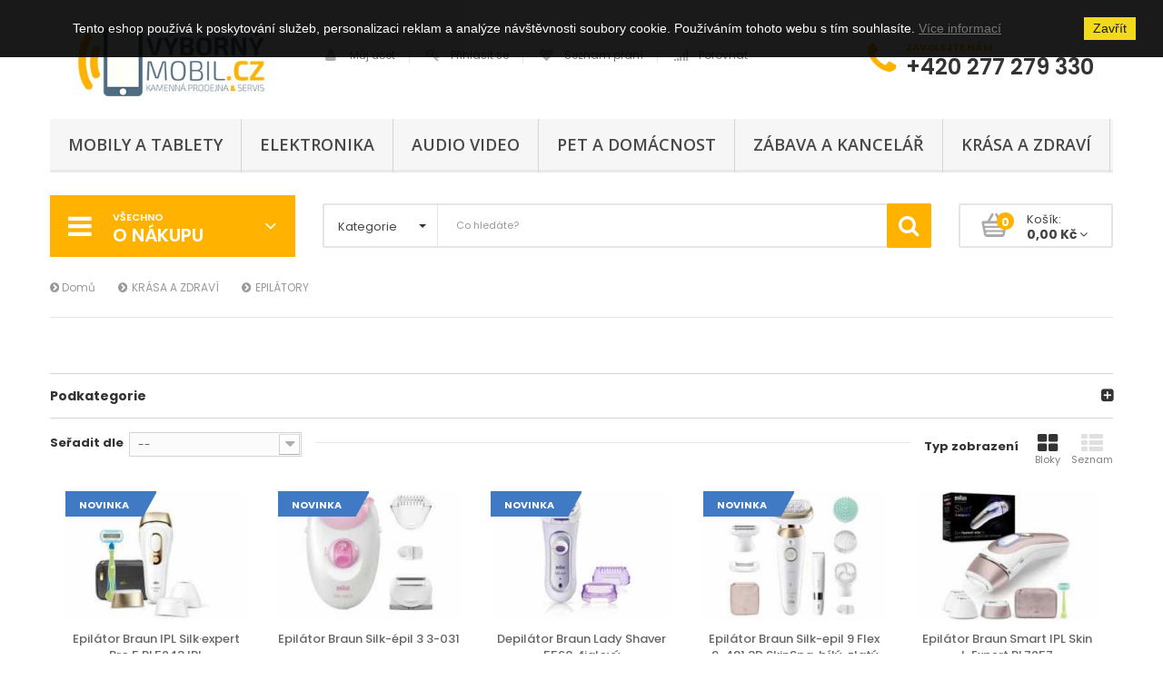

--- FILE ---
content_type: text/html; charset=utf-8
request_url: https://www.vybornymobil.cz/166-epilatory
body_size: 23971
content:
<!DOCTYPE HTML>
<!--[if lt IE 7]> <html class="no-js lt-ie9 lt-ie8 lt-ie7" lang="cs-cz"><![endif]-->
<!--[if IE 7]><html class="no-js lt-ie9 lt-ie8 ie7" lang="cs-cz"><![endif]-->
<!--[if IE 8]><html class="no-js lt-ie9 ie8" lang="cs-cz"><![endif]-->
<!--[if gt IE 8]> <html class="no-js ie9" lang="cs-cz"><![endif]-->
<html lang="cs-cz">
	<head>
   
  <!-- Google Tag Manager -->

<!-- End Google Tag Manager -->
  
  
		<meta charset="utf-8" />
		<title>Epilátory a Depilátory - Výborný Mobil s.r.o.</title>
					<meta name="description" content="Epilátory a Depilátory" />
						<meta name="generator" content="PrestaShop" />
		<meta name="robots" content="index,follow" />
		<meta name="viewport" content="width=device-width, minimum-scale=0.25, maximum-scale=1.6, initial-scale=1.0" />
		<meta name="apple-mobile-web-app-capable" content="yes" />
		<link rel="icon" type="image/vnd.microsoft.icon" href="/img/favicon.ico?1679318113" />
		<link rel="shortcut icon" type="image/x-icon" href="/img/favicon.ico?1679318113" />
														<link rel="stylesheet" href="/themes/pos_flexshop3/css/global.css" type="text/css" media="all" />
																<link rel="stylesheet" href="/themes/pos_flexshop3/css/autoload/highdpi.css" type="text/css" media="all" />
																<link rel="stylesheet" href="/themes/pos_flexshop3/css/autoload/responsive-tables.css" type="text/css" media="all" />
																<link rel="stylesheet" href="/themes/pos_flexshop3/css/autoload/uniform.default.css" type="text/css" media="all" />
																<link rel="stylesheet" href="/js/jquery/plugins/fancybox/jquery.fancybox.css" type="text/css" media="all" />
																<link rel="stylesheet" href="/themes/pos_flexshop3/css/product_list.css" type="text/css" media="all" />
																<link rel="stylesheet" href="/themes/pos_flexshop3/css/category.css" type="text/css" media="all" />
																<link rel="stylesheet" href="/themes/pos_flexshop3/css/scenes.css" type="text/css" media="all" />
																<link rel="stylesheet" href="/themes/pos_flexshop3/css/modules/blockcart/blockcart.css" type="text/css" media="all" />
																<link rel="stylesheet" href="/js/jquery/plugins/bxslider/jquery.bxslider.css" type="text/css" media="all" />
																<link rel="stylesheet" href="/themes/pos_flexshop3/css/modules/blockcategories/blockcategories.css" type="text/css" media="all" />
																<link rel="stylesheet" href="/themes/pos_flexshop3/css/modules/blocklanguages/blocklanguages.css" type="text/css" media="all" />
																<link rel="stylesheet" href="/themes/pos_flexshop3/css/modules/blockcontact/blockcontact.css" type="text/css" media="all" />
																<link rel="stylesheet" href="/themes/pos_flexshop3/css/modules/blocknewsletter/blocknewsletter.css" type="text/css" media="all" />
																<link rel="stylesheet" href="/themes/pos_flexshop3/css/modules/blockuserinfo/blockuserinfo.css" type="text/css" media="all" />
																<link rel="stylesheet" href="/themes/pos_flexshop3/css/modules/blockwishlist/blockwishlist.css" type="text/css" media="all" />
																<link rel="stylesheet" href="/themes/pos_flexshop3/css/modules/posmegamenu/css/custommenu.css" type="text/css" media="all" />
																<link rel="stylesheet" href="/themes/pos_flexshop3/css/modules/posslideshow/css/nivo-slider/nivo-slider.css" type="text/css" media="all" />
																<link rel="stylesheet" href="/themes/pos_flexshop3/css/modules/posvegamenu/css/posvegamenu.css" type="text/css" media="all" />
																<link rel="stylesheet" href="/js/jquery/plugins/autocomplete/jquery.autocomplete.css" type="text/css" media="all" />
																<link rel="stylesheet" href="/themes/pos_flexshop3/css/modules/possearchcategories/possearch.css" type="text/css" media="all" />
																<link rel="stylesheet" href="/modules/possearchcategories/bootstrap-select.css" type="text/css" media="all" />
																<link rel="stylesheet" href="/themes/pos_flexshop3/css/modules/blocktopmenu/css/blocktopmenu.css" type="text/css" media="all" />
																<link rel="stylesheet" href="/themes/pos_flexshop3/css/modules/blocktopmenu/css/superfish-modified.css" type="text/css" media="all" />
																<link rel="stylesheet" href="/modules/bestkit_warranty/views/css/warranty.css" type="text/css" media="all" />
																<link rel="stylesheet" href="/modules/dm_label/views/css/label.css" type="text/css" media="all" />
																<link rel="stylesheet" href="/modules/dm_label/views/css/label_text_16.css" type="text/css" media="all" />
																<link rel="stylesheet" href="/modules/dm_label/views/css/tooltip.css" type="text/css" media="all" />
																<link rel="stylesheet" href="/modules/dm_comgate/views/css/payment_method.css" type="text/css" media="all" />
														<script type="text/javascript">
var CUSTOMIZE_TEXTFIELD = 1;
var FancyboxI18nClose = 'Zavř&iacute;t';
var FancyboxI18nNext = 'Dal&scaron;&iacute;';
var FancyboxI18nPrev = 'Předchoz&iacute;';
var added_to_wishlist = 'Produkt byl úspěšně přidán do vašeho seznamu přání.';
var ajax_allowed = true;
var ajaxsearch = true;
var baseDir = 'https://www.vybornymobil.cz/';
var baseUri = 'https://www.vybornymobil.cz/';
var comparator_max_item = 4;
var comparedProductsIds = [];
var contentOnly = false;
var currency = {"id":1,"name":"\u010cesk\u00e1 koruna","iso_code":"CZK","iso_code_num":"203","sign":"K\u010d","blank":"1","conversion_rate":"1.000000","deleted":"0","format":"2","decimals":"1","active":"1","prefix":"","suffix":" K\u010d","id_shop_list":null,"force_id":false};
var currencyBlank = 1;
var currencyFormat = 2;
var currencyRate = 1;
var currencySign = 'Kč';
var customizationIdMessage = 'Přizpůsobení #';
var delete_txt = 'Odstránit';
var displayList = false;
var dm_heureka_country = 'cz';
var dm_heureka_key = '5EDEE3AAD3D2DD840DA370FB49A80737';
var dm_heureka_position = 21;
var freeProductTranslation = 'Zdarma!';
var freeShippingTranslation = 'Doručení zdarma!';
var generated_date = 1768647953;
var hasDeliveryAddress = false;
var highDPI = false;
var id_lang = 1;
var img_dir = 'https://www.vybornymobil.cz/themes/pos_flexshop3/img/';
var instantsearch = false;
var isGuest = 0;
var isLogged = 0;
var isMobile = false;
var loggin_required = 'Musíte být přihlášeni, abyste mohli spravovat svůj seznam přání.';
var max_item = 'Nelze porovnat více než 4 produktů naráz';
var min_item = 'Vyberte alespoň jeden produkt';
var mywishlist_url = 'https://www.vybornymobil.cz/module/blockwishlist/mywishlist';
var page_name = 'category';
var placeholder_blocknewsletter = 'Zadejte e-mail';
var priceDisplayMethod = 0;
var priceDisplayPrecision = 2;
var quickView = true;
var removingLinkText = 'odstranit tento produkt z košíku';
var request = 'https://www.vybornymobil.cz/166-epilatory';
var roundMode = 2;
var static_token = '731618f4cb8b74797504659834a5e741';
var toBeDetermined = 'Bude determinováno';
var token = 'ea70cdf5ca2e81ecb88b2071ebbf9b59';
var usingSecureMode = true;
var wishlistProductsIds = false;
</script>

						<script type="text/javascript" src="/js/jquery/jquery-1.11.0.min.js"></script>
						<script type="text/javascript" src="/js/jquery/jquery-migrate-1.2.1.min.js"></script>
						<script type="text/javascript" src="/js/jquery/plugins/jquery.easing.js"></script>
						<script type="text/javascript" src="/js/tools.js"></script>
						<script type="text/javascript" src="/themes/pos_flexshop3/js/global.js"></script>
						<script type="text/javascript" src="/themes/pos_flexshop3/js/autoload/10-bootstrap.min.js"></script>
						<script type="text/javascript" src="/themes/pos_flexshop3/js/autoload/15-jquery.total-storage.min.js"></script>
						<script type="text/javascript" src="/themes/pos_flexshop3/js/autoload/15-jquery.uniform-modified.js"></script>
						<script type="text/javascript" src="/js/jquery/plugins/fancybox/jquery.fancybox.js"></script>
						<script type="text/javascript" src="/themes/pos_flexshop3/js/products-comparison.js"></script>
						<script type="text/javascript" src="/themes/pos_flexshop3/js/category.js"></script>
						<script type="text/javascript" src="/themes/pos_flexshop3/js/modules/blockcart/ajax-cart.js"></script>
						<script type="text/javascript" src="/js/jquery/plugins/jquery.scrollTo.js"></script>
						<script type="text/javascript" src="/js/jquery/plugins/jquery.serialScroll.js"></script>
						<script type="text/javascript" src="/js/jquery/plugins/bxslider/jquery.bxslider.js"></script>
						<script type="text/javascript" src="/themes/pos_flexshop3/js/tools/treeManagement.js"></script>
						<script type="text/javascript" src="/themes/pos_flexshop3/js/modules/blocknewsletter/blocknewsletter.js"></script>
						<script type="text/javascript" src="/themes/pos_flexshop3/js/modules/blockwishlist/js/ajax-wishlist.js"></script>
						<script type="text/javascript" src="/modules/posslideshow/js/nivo-slider/jquery.nivo.slider.pack.js"></script>
						<script type="text/javascript" src="/modules/posvegamenu/js/mobile_menu_vega.js"></script>
						<script type="text/javascript" src="/modules/posvegamenu/js/custommenu.js"></script>
						<script type="text/javascript" src="/js/jquery/plugins/autocomplete/jquery.autocomplete.js"></script>
						<script type="text/javascript" src="/modules/possearchcategories/bootstrap-select.js"></script>
						<script type="text/javascript" src="/themes/pos_flexshop3/js/modules/blocktopmenu/js/hoverIntent.js"></script>
						<script type="text/javascript" src="/themes/pos_flexshop3/js/modules/blocktopmenu/js/superfish-modified.js"></script>
						<script type="text/javascript" src="/themes/pos_flexshop3/js/modules/blocktopmenu/js/blocktopmenu.js"></script>
						<script type="text/javascript" src="/modules/dm_heureka/js/dm_consent.js"></script>
							 <link href='https://fonts.googleapis.com/css?family=Poppins:400,300,500,600,700' rel='stylesheet' type='text/css'>  <link href='https://fonts.googleapis.com/css?family=Poppins:400,300,500,600,700' rel='stylesheet' type='text/css'> <style type="text/css">
	
					body,
			h1, h2, h3, h4, h5, h6, .h1, .h2, .h3, .h4, .h5, .h6{
			font-family:Poppins;
			} 
			.fontcustom1{
			font-family:Poppins !important;
			}
							body {
			font-family:Poppins;
			}
			.fontcustom2{
			font-family:Poppins !important;
			}
			
	
</style>
            <!-- Měřicí kód Google Analytics (www.psmoduly.cz / www.openservis.cz) - begin -->
            <!-- Global site tag (gtag.js) - Google Analytics -->
<script async src="https://www.googletagmanager.com/gtag/js?id=G-G61WTFG808"></script>
<script>
  window.dataLayer = window.dataLayer || [];
  function gtag(){dataLayer.push(arguments);}
  
  gtag('consent', 'default', {
  'ad_storage': 'granted',
  'analytics_storage': 'granted', 'personalization_storage': 'granted',
  });
  
  gtag('js', new Date());

  gtag('config', 'G-G61WTFG808');
</script>
<!-- Měřicí kód Google Analytics (www.psmoduly.cz / www.openservis.cz) - end -->
		<link rel="stylesheet" href="https://www.vybornymobil.cz/themes/pos_flexshop3/css/addition.css" type="text/css"/>
		<script src="https://www.vybornymobil.cz/themes/pos_flexshop3/js/owl.carousel.min.js"></script>
		<link rel="stylesheet" href="//fonts.googleapis.com/css?family=Open+Sans:300,600&amp;subset=latin,latin-ext" type="text/css" media="all" />
		<!--[if IE 8]>
		<script src="https://oss.maxcdn.com/libs/html5shiv/3.7.0/html5shiv.js"></script>
		<script src="https://oss.maxcdn.com/libs/respond.js/1.3.0/respond.min.js"></script>
		<![endif]-->
    
     
      <!-- Facebook Pixel Code -->
<script>
  !function(f,b,e,v,n,t,s)
  {if(f.fbq)return;n=f.fbq=function(){n.callMethod?
  n.callMethod.apply(n,arguments):n.queue.push(arguments)};
  if(!f._fbq)f._fbq=n;n.push=n;n.loaded=!0;n.version='2.0';
  n.queue=[];t=b.createElement(e);t.async=!0;
  t.src=v;s=b.getElementsByTagName(e)[0];
  s.parentNode.insertBefore(t,s)}(window, document,'script',
  'https://connect.facebook.net/en_US/fbevents.js');
  fbq('init', '189175791829705');
  fbq('track', 'PageView');
</script>
<noscript><img height="1" width="1" style="display:none"
  src="https://www.facebook.com/tr?id=189175791829705&ev=PageView&noscript=1"
/></noscript>
<!-- End Facebook Pixel Code -->

     
	</head>
	<body id="category" itemscope itemtype="http://schema.org/WebPage" class="category category-166 category-epilatory show-left-column hide-right-column lang_cs">
	
  <!-- Smartlook -->
<script type='text/javascript'>
  window.smartlook||(function(d) {
    var o=smartlook=function(){ o.api.push(arguments)},h=d.getElementsByTagName('head')[0];
    var c=d.createElement('script');o.api=new Array();c.async=true;c.type='text/javascript';
    c.charset='utf-8';c.src='https://web-sdk.smartlook.com/recorder.js';h.appendChild(c);
    })(document);
    smartlook('init', 's2Z9WwTJrEchwvPRktX5taFEsoC47PelpFzUw2v7', { region: 'eu' });
</script>
<!-- End Smartlook  -->
  
  				<div id="page">
			<div class="header-container">
				<header id="header">
																									<div class="header_center">
						<div class="container">
							<div class="row">
								<div id="header_logo" class="col-xs-12 col-md-3">
									<a href="https://www.vybornymobil.cz/" title="Výborný Mobil s.r.o.">
										<img class="logo img-responsive" src="https://www.vybornymobil.cz/img/vybornymobilcz-logo-1501751900.jpg" alt="Výborný Mobil s.r.o." width="350" height="99"/>
									</a>
								</div>
								<div class="col-xs-12 col-sm-8 col-md-6">
	<div class="header_user">
		<a href="https://www.vybornymobil.cz/muj-ucet" title="Zobrazit můj zákaznický účet" rel="nofollow">
			<i class="icon-user"></i>Můj účet
		</a>
					<a class="login" href="https://www.vybornymobil.cz/muj-ucet" rel="nofollow" title="Přihlášení k vašemu zákaznickému účtu">
				<i class="icon-key"></i>Přihlásit se
			</a>
				<a href="https://www.vybornymobil.cz/module/blockwishlist/mywishlist" title="Můj seznam přání" rel="nofollow">
			<i class="icon-heart"></i>Seznam přání
		</a>
		<a href="https://www.vybornymobil.cz/porovnani-produktu" title="Porovnat" rel="nofollow" class="bt_compare">
			<i class="icon-signal"></i>Porovnat
		</a>
	</div>
</div><div class="col-xs-12 col-sm-4 col-md-3">
	<div id="contact_block_header">
					<span class="icon-phone"></span>
			<p class="tel">
				<span class="txt1">Zavolejte nám</span>
				<span class="txt2">+420 277 279 330</span>
				
			</p>
		
	</div>
</div>
<!-- MODULE Block cart -->

	<div id="layer_cart">
		<div class="clearfix">
			<div class="layer_cart_product col-xs-12 col-md-6">
				<span class="cross" title="Zavřít okno"></span>
				<span class="title">
					<i class="icon-check"></i>Produkt byl úspěšně přidán do nákupního košíku
				</span>
				<div class="product-image-container layer_cart_img">
				</div>
				<div class="layer_cart_product_info">
					<span id="layer_cart_product_title" class="product-name"></span>
					<span id="layer_cart_product_attributes"></span>
					<div>
						<strong class="dark">Počet</strong>
						<span id="layer_cart_product_quantity"></span>
					</div>
					<div>
						<strong class="dark">Celkem</strong>
						<span id="layer_cart_product_price"></span>
					</div>
				</div>
			</div>
			<div class="layer_cart_cart col-xs-12 col-md-6">
				<span class="title">
					<!-- Plural Case [both cases are needed because page may be updated in Javascript] -->
					<span class="ajax_cart_product_txt_s  unvisible">
						<span class="ajax_cart_quantity">0</span> ks zboží.
					</span>
					<!-- Singular Case [both cases are needed because page may be updated in Javascript] -->
					<span class="ajax_cart_product_txt ">
						1 produkt v košíku.
					</span>
				</span>
				<div class="layer_cart_row">
					<strong class="dark">
						Celkem za produkty:
											</strong>
					<span class="ajax_block_products_total">
											</span>
				</div>

								<div class="layer_cart_row">
					<strong class="dark unvisible">
						Celkem za doručení:&nbsp;					</strong>
					<span class="ajax_cart_shipping_cost unvisible">
													 Bude determinováno											</span>
				</div>
								<div class="layer_cart_row">
					<strong class="dark">
						Celkem
											</strong>
					<span class="ajax_block_cart_total">
											</span>
				</div>
				<div class="button-container">
					<span class="continue btn btn-default button exclusive-medium" title="Pokračovat v nákupu">
						<span>
							<i class="icon-chevron-left left"></i>Pokračovat v nákupu
						</span>
					</span>
					<a class="btn btn-default button button-medium"	href="https://www.vybornymobil.cz/objednavka" title="Objednat" rel="nofollow">
						<span>
							Objednat<i class="icon-chevron-right right"></i>
						</span>
					</a>
				</div>
			</div>
		</div>

		<div>
</div>
		<div class="crossseling">

		</div>
	</div> <!-- #layer_cart -->
	<div class="layer_cart_overlay"></div>

<!-- /MODULE Block cart -->
	<!-- Menu -->
	<div id="block_top_menu" class="sf-contener clearfix col-lg-12">
		<div class="cat-title">Menu</div>
		<ul class="sf-menu clearfix menu-content">
			<li><a href="https://www.vybornymobil.cz/135-mobily-a-tablety" title="MOBILY A TABLETY">MOBILY A TABLETY</a><ul><li><a href="https://www.vybornymobil.cz/136-mobilni-telefony" title="MOBILNÍ TELEFONY">MOBILNÍ TELEFONY</a><ul><li><a href="https://www.vybornymobil.cz/76-doogee" title="DOOGEE">DOOGEE</a><ul></ul></li><li><a href="https://www.vybornymobil.cz/85-xiaomi" title="XIAOMI">XIAOMI</a><ul></ul></li><li><a href="https://www.vybornymobil.cz/139-odolne" title="ODOLNÉ">ODOLNÉ</a></li><li><a href="https://www.vybornymobil.cz/15-oukitel" title="OUKITEL">OUKITEL</a><ul></ul></li><li><a href="https://www.vybornymobil.cz/14-ulefone" title="ULEFONE">ULEFONE</a><ul></ul></li><li><a href="https://www.vybornymobil.cz/233-umidigi" title="UMIDIGI">UMIDIGI</a></li><li><a href="https://www.vybornymobil.cz/239-poco" title="POCO">POCO</a></li><li><a href="https://www.vybornymobil.cz/258-dotykove" title="DOTYKOVÉ">DOTYKOVÉ</a></li><li><a href="https://www.vybornymobil.cz/340-cubot" title="CUBOT">CUBOT</a></li></ul></li><li><a href="https://www.vybornymobil.cz/42-prislusenstvi" title="PŘÍSLUŠENSTVÍ">PŘÍSLUŠENSTVÍ</a><ul><li><a href="https://www.vybornymobil.cz/110-tvrzena-skla" title="TVRZENÁ SKLA">TVRZENÁ SKLA</a></li><li><a href="https://www.vybornymobil.cz/111-folie" title="FÓLIE">FÓLIE</a></li><li><a href="https://www.vybornymobil.cz/100-pouzdra" title="POUZDRA">POUZDRA</a></li><li><a href="https://www.vybornymobil.cz/102-nabijecky" title="NABÍJEČKY">NABÍJEČKY</a><ul><li><a href="https://www.vybornymobil.cz/104-kabely" title="KABELY">KABELY</a></li><li><a href="https://www.vybornymobil.cz/105-nabijeci-adaptery" title="NABÍJECÍ ADAPTÉRY">NABÍJECÍ ADAPTÉRY</a></li><li><a href="https://www.vybornymobil.cz/120-bezdratove" title="BEZDRÁTOVÉ">BEZDRÁTOVÉ</a></li></ul></li><li><a href="https://www.vybornymobil.cz/107-pametove-karty" title="PAMĚŤOVÉ KARTY">PAMĚŤOVÉ KARTY</a></li><li><a href="https://www.vybornymobil.cz/113-drzaky-do-auta" title="DRŽÁKY DO AUTA">DRŽÁKY DO AUTA</a></li><li><a href="https://www.vybornymobil.cz/108-powerbanky" title="POWERBANKY">POWERBANKY</a></li><li><a href="https://www.vybornymobil.cz/234-stylusy" title="STYLUSY">STYLUSY</a></li><li><a href="https://www.vybornymobil.cz/260-popsockety" title="POPSOCKETY">POPSOCKETY</a></li></ul></li><li><a href="https://www.vybornymobil.cz/229-tablety" title="TABLETY">TABLETY</a></li></ul></li><li><a href="https://www.vybornymobil.cz/142-elektronika" title="ELEKTRONIKA">ELEKTRONIKA</a><ul><li><a href="https://www.vybornymobil.cz/132-chytra-domacnost" title="CHYTRÁ DOMÁCNOST">CHYTRÁ DOMÁCNOST</a><ul><li><a href="https://www.vybornymobil.cz/200-uprava-vzduchu" title="ÚPRAVA VZDUCHU">ÚPRAVA VZDUCHU</a><ul><li><a href="https://www.vybornymobil.cz/275-cisticky-vzduchu" title="ČISTIČKY VZDUCHU">ČISTIČKY VZDUCHU</a></li><li><a href="https://www.vybornymobil.cz/276-zvlhcovace-vzduchu" title="ZVLHČOVAČE VZDUCHU">ZVLHČOVAČE VZDUCHU</a></li><li><a href="https://www.vybornymobil.cz/277-monitory-kvality-vzduchu" title="MONITORY KVALITY VZDUCHU">MONITORY KVALITY VZDUCHU</a></li><li><a href="https://www.vybornymobil.cz/278-prislusenstvi" title="PŘÍSLUŠENSTVÍ">PŘÍSLUŠENSTVÍ</a></li></ul></li><li><a href="https://www.vybornymobil.cz/217-vahy" title="VÁHY">VÁHY</a><ul><li><a href="https://www.vybornymobil.cz/279-kuchynske" title="KUCHYŇSKÉ">KUCHYŇSKÉ</a></li><li><a href="https://www.vybornymobil.cz/280-osobni" title="OSOBNÍ">OSOBNÍ</a></li></ul></li><li><a href="https://www.vybornymobil.cz/201-ventilatory" title="VENTILÁTORY">VENTILÁTORY</a></li><li><a href="https://www.vybornymobil.cz/225-osvetleni" title="OSVĚTLENÍ">OSVĚTLENÍ</a><ul><li><a href="https://www.vybornymobil.cz/432-lampy" title="LAMPY">LAMPY</a></li></ul></li><li><a href="https://www.vybornymobil.cz/230-vysavace" title="VYSAVAČE">VYSAVAČE</a><ul><li><a href="https://www.vybornymobil.cz/155-roboticke-vysavace" title="ROBOTICKÉ VYSAVAČE">ROBOTICKÉ VYSAVAČE</a><ul><li><a href="https://www.vybornymobil.cz/205-prislusenstvi" title="PŘÍSLUŠENSTVÍ">PŘÍSLUŠENSTVÍ</a></li></ul></li><li><a href="https://www.vybornymobil.cz/272-tycove-vysavace" title="TYČOVÉ VYSAVAČE">TYČOVÉ VYSAVAČE</a></li></ul></li><li><a href="https://www.vybornymobil.cz/238-primotopy" title="PŘÍMOTOPY">PŘÍMOTOPY</a></li><li><a href="https://www.vybornymobil.cz/268-ip-kamery" title="IP KAMERY">IP KAMERY</a><ul><li><a href="https://www.vybornymobil.cz/273-venkovni" title="VENKOVNÍ">VENKOVNÍ</a></li><li><a href="https://www.vybornymobil.cz/274-vnitrni" title="VNITŘNÍ">VNITŘNÍ</a></li></ul></li><li><a href="https://www.vybornymobil.cz/269-xiaomi-mi-home" title="XIAOMI MI HOME">XIAOMI MI HOME</a></li><li><a href="https://www.vybornymobil.cz/270-zasuvky" title="ZÁSUVKY">ZÁSUVKY</a></li><li><a href="https://www.vybornymobil.cz/271-merice-vzdalenosti" title="MĚŘIČE VZDÁLENOSTI">MĚŘIČE VZDÁLENOSTI</a></li><li><a href="https://www.vybornymobil.cz/589-hlasovi-asistenti" title="HLASOVÍ ASISTENTI">HLASOVÍ ASISTENTI</a></li></ul></li><li><a href="https://www.vybornymobil.cz/261-chytre-hodinky-a-naramky" title="CHYTRÉ HODINKY A NÁRAMKY">CHYTRÉ HODINKY A NÁRAMKY</a><ul><li><a href="https://www.vybornymobil.cz/144-chytre-hodinky" title="CHYTRÉ HODINKY">CHYTRÉ HODINKY</a><ul><li><a href="https://www.vybornymobil.cz/192-haylou" title="Haylou">Haylou</a></li><li><a href="https://www.vybornymobil.cz/193-honor-watch-gs-pro" title="Honor Watch GS Pro">Honor Watch GS Pro</a></li></ul></li><li><a href="https://www.vybornymobil.cz/145-chytre-naramky" title="CHYTRÉ NÁRAMKY">CHYTRÉ NÁRAMKY</a></li><li><a href="https://www.vybornymobil.cz/215-prislusenstvi" title="PŘÍSLUŠENSTVÍ">PŘÍSLUŠENSTVÍ</a><ul><li><a href="https://www.vybornymobil.cz/146-nahradni-reminky" title="Náhradní řemínky">Náhradní řemínky</a></li><li><a href="https://www.vybornymobil.cz/147-nabijecky" title="Nabíječky">Nabíječky</a></li><li><a href="https://www.vybornymobil.cz/149-ochranne-ramecky" title="Ochranné rámečky">Ochranné rámečky</a></li><li><a href="https://www.vybornymobil.cz/150-folie-a-kryci-skla" title="Fólie a krycí skla">Fólie a krycí skla</a></li></ul></li></ul></li><li><a href="https://www.vybornymobil.cz/262-smart-pet" title="SMART PET">SMART PET</a><ul><li><a href="https://www.vybornymobil.cz/263-davkovace-krmiva" title="DÁVKOVAČE KRMIVA">DÁVKOVAČE KRMIVA</a></li><li><a href="https://www.vybornymobil.cz/264-fontanky" title="FONTÁNKY">FONTÁNKY</a></li><li><a href="https://www.vybornymobil.cz/265-hracky" title="HRAČKY">HRAČKY</a></li><li><a href="https://www.vybornymobil.cz/266-pelisky" title="PELÍŠKY">PELÍŠKY</a></li><li><a href="https://www.vybornymobil.cz/267-prislusenstvi" title="PŘÍSLUŠENSTVÍ">PŘÍSLUŠENSTVÍ</a></li></ul></li></ul></li><li><a href="https://www.vybornymobil.cz/213-audio-video" title="AUDIO VIDEO">AUDIO VIDEO</a><ul><li><a href="https://www.vybornymobil.cz/154-webkamery" title="WEBKAMERY">WEBKAMERY</a><ul><li><a href="https://www.vybornymobil.cz/348-logitech" title="Logitech">Logitech</a></li></ul></li><li><a href="https://www.vybornymobil.cz/151-kamery-do-auta" title="KAMERY DO AUTA">KAMERY DO AUTA</a><ul><li><a href="https://www.vybornymobil.cz/289-predni" title="PŘEDNÍ">PŘEDNÍ</a></li><li><a href="https://www.vybornymobil.cz/290-sady-predni-a-zadni" title="SADY PŘEDNÍ A ZADNÍ">SADY PŘEDNÍ A ZADNÍ</a></li></ul></li><li><a href="https://www.vybornymobil.cz/160-sluchatka" title="SLUCHÁTKA">SLUCHÁTKA</a><ul><li><a href="https://www.vybornymobil.cz/194-truewireless" title="TRUEWIRELESS">TRUEWIRELESS</a></li><li><a href="https://www.vybornymobil.cz/294-bezdratova" title="BEZDRÁTOVÁ">BEZDRÁTOVÁ</a></li><li><a href="https://www.vybornymobil.cz/295-dratova" title="DRÁTOVÁ">DRÁTOVÁ</a></li><li><a href="https://www.vybornymobil.cz/296-herni" title="HERNÍ">HERNÍ</a></li></ul></li><li><a href="https://www.vybornymobil.cz/203-multimedialni-centra" title="MULTIMEDIÁLNÍ CENTRA">MULTIMEDIÁLNÍ CENTRA</a><ul><li><a href="https://www.vybornymobil.cz/291-tv" title="TV">TV</a></li><li><a href="https://www.vybornymobil.cz/292-projektory" title="PROJEKTORY">PROJEKTORY</a></li><li><a href="https://www.vybornymobil.cz/293-dvd-prehravace-do-auta" title="DVD PŘEHRÁVAČE DO AUTA">DVD PŘEHRÁVAČE DO AUTA</a></li></ul></li><li><a href="https://www.vybornymobil.cz/161-reproduktory" title="REPRODUKTORY">REPRODUKTORY</a><ul><li><a href="https://www.vybornymobil.cz/341-bezdratove" title="BEZDRÁTOVÉ">BEZDRÁTOVÉ</a></li></ul></li><li><a href="https://www.vybornymobil.cz/224-vysilacky" title="VYSÍLAČKY">VYSÍLAČKY</a><ul><li><a href="https://www.vybornymobil.cz/286-samostatne" title="SAMOSTATNÉ">SAMOSTATNÉ</a></li><li><a href="https://www.vybornymobil.cz/287-sady" title="SADY">SADY</a></li><li><a href="https://www.vybornymobil.cz/288-prislusenstvi" title="PŘÍSLUŠENSTVÍ">PŘÍSLUŠENSTVÍ</a></li></ul></li><li><a href="https://www.vybornymobil.cz/281-prekladace" title="PŘEKLADAČE">PŘEKLADAČE</a><ul><li><a href="https://www.vybornymobil.cz/349-timekettle" title="Timekettle">Timekettle</a></li></ul></li><li><a href="https://www.vybornymobil.cz/282-outdoorove-kamery" title="OUTDOOROVÉ KAMERY">OUTDOOROVÉ KAMERY</a><ul><li><a href="https://www.vybornymobil.cz/350-gopro" title="GoPro">GoPro</a></li></ul></li><li><a href="https://www.vybornymobil.cz/283-ip-kamery" title="IP KAMERY">IP KAMERY</a><ul><li><a href="https://www.vybornymobil.cz/284-venkovni" title="VENKOVNÍ">VENKOVNÍ</a></li><li><a href="https://www.vybornymobil.cz/285-vnitrni" title="VNITŘNÍ">VNITŘNÍ</a></li></ul></li><li><a href="https://www.vybornymobil.cz/525-drony" title="DRONY">DRONY</a></li><li><a href="https://www.vybornymobil.cz/541-fotografovani" title="FOTOGRAFOVÁNÍ">FOTOGRAFOVÁNÍ</a></li></ul></li><li><a href="https://www.vybornymobil.cz/175-pet-a-domacnost" title="PET A DOMÁCNOST">PET A DOMÁCNOST</a><ul><li><a href="https://www.vybornymobil.cz/221-davkovace-mydla" title="DÁVKOVAČE MÝDLA">DÁVKOVAČE MÝDLA</a><ul><li><a href="https://www.vybornymobil.cz/351-automaticke" title="Automatické">Automatické</a></li></ul></li><li><a href="https://www.vybornymobil.cz/223-kompresory" title="KOMPRESORY">KOMPRESORY</a><ul><li><a href="https://www.vybornymobil.cz/353-do-auta" title="DO AUTA">DO AUTA</a></li></ul></li><li><a href="https://www.vybornymobil.cz/297-chovatelske-potreby" title="CHOVATELSKÉ POTŘEBY">CHOVATELSKÉ POTŘEBY</a><ul><li><a href="https://www.vybornymobil.cz/298-smart-pet" title="SMART PET">SMART PET</a><ul><li><a href="https://www.vybornymobil.cz/300-davkovace-krmiva" title="DÁVKOVAČE KRMIVA">DÁVKOVAČE KRMIVA</a></li><li><a href="https://www.vybornymobil.cz/301-fontanky" title="FONTÁNKY">FONTÁNKY</a></li><li><a href="https://www.vybornymobil.cz/302-hracky" title="HRAČKY">HRAČKY</a></li><li><a href="https://www.vybornymobil.cz/303-pelisky" title="PELÍŠKY">PELÍŠKY</a></li><li><a href="https://www.vybornymobil.cz/304-prislusenstvi" title="PŘÍSLUŠENSTVÍ">PŘÍSLUŠENSTVÍ</a></li></ul></li><li><a href="https://www.vybornymobil.cz/299-pece" title="PÉČE">PÉČE</a><ul><li><a href="https://www.vybornymobil.cz/305-srst" title="SRST">SRST</a></li><li><a href="https://www.vybornymobil.cz/306-drapky" title="DRÁPKY">DRÁPKY</a></li></ul></li></ul></li><li><a href="https://www.vybornymobil.cz/502-kuchynske-spotrebice" title="KUCHYŇSKÉ SPOTŘEBIČE">KUCHYŇSKÉ SPOTŘEBIČE</a><ul><li><a href="https://www.vybornymobil.cz/222-kavovary" title="KÁVOVARY">KÁVOVARY</a></li><li><a href="https://www.vybornymobil.cz/542-fritezy" title="FRITÉZY">FRITÉZY</a></li><li><a href="https://www.vybornymobil.cz/537-mixery-a-kuchynsti-roboti" title="MIXÉRY A KUCHYŇŠTÍ ROBOTI">MIXÉRY A KUCHYŇŠTÍ ROBOTI</a></li><li><a href="https://www.vybornymobil.cz/535-elektricke-hrnce" title="ELEKTRICKÉ HRNCE">ELEKTRICKÉ HRNCE</a></li><li><a href="https://www.vybornymobil.cz/559-rychlovarne-konvice" title="RYCHLOVARNÉ KONVICE">RYCHLOVARNÉ KONVICE</a></li></ul></li><li><a href="https://www.vybornymobil.cz/538-zehleni" title="ŽEHLENÍ">ŽEHLENÍ</a></li><li><a href="https://www.vybornymobil.cz/540-pro-nejmensi" title="PRO NEJMENŠÍ">PRO NEJMENŠÍ</a></li><li><a href="https://www.vybornymobil.cz/577-pro-kutily" title="PRO KUTILY">PRO KUTILY</a><ul><li><a href="https://www.vybornymobil.cz/567-sroubovaky" title="ŠROUBOVÁKY">ŠROUBOVÁKY</a></li><li><a href="https://www.vybornymobil.cz/592-stavebnice" title="STAVEBNICE">STAVEBNICE</a></li><li><a href="https://www.vybornymobil.cz/593-diy" title="DIY">DIY</a></li><li><a href="https://www.vybornymobil.cz/594-merice-vzdalenosti" title="MĚŘIČE VZDÁLENOSTI">MĚŘIČE VZDÁLENOSTI</a></li></ul></li><li><a href="https://www.vybornymobil.cz/235-uklid" title="ÚKLID">ÚKLID</a></li></ul></li><li><a href="https://www.vybornymobil.cz/180-zabava-a-kancelar" title="ZÁBAVA A KANCELÁŘ">ZÁBAVA A KANCELÁŘ</a><ul><li><a href="https://www.vybornymobil.cz/237-herni-konzole" title="HERNÍ KONZOLE">HERNÍ KONZOLE</a><ul><li><a href="https://www.vybornymobil.cz/343-switch" title="Switch">Switch</a></li><li><a href="https://www.vybornymobil.cz/344-playstation" title="PlayStation">PlayStation</a></li></ul></li><li><a href="https://www.vybornymobil.cz/168-virtualni-realita" title="VIRTUÁLNÍ REALITA">VIRTUÁLNÍ REALITA</a><ul><li><a href="https://www.vybornymobil.cz/345-oculus" title="Oculus">Oculus</a></li></ul></li><li><a href="https://www.vybornymobil.cz/307-monitory" title="MONITORY">MONITORY</a><ul><li><a href="https://www.vybornymobil.cz/346-herni" title="Herní">Herní</a></li></ul></li><li><a href="https://www.vybornymobil.cz/163-mysi" title="MYŠI">MYŠI</a><ul><li><a href="https://www.vybornymobil.cz/311-herni" title="HERNÍ">HERNÍ</a></li><li><a href="https://www.vybornymobil.cz/312-kancelarske" title="KANCELÁŘSKÉ">KANCELÁŘSKÉ</a></li><li><a href="https://www.vybornymobil.cz/226-prislusenstvi" title="PŘÍSLUŠENSTVÍ">PŘÍSLUŠENSTVÍ</a></li></ul></li><li><a href="https://www.vybornymobil.cz/561-klavesnice" title="KLÁVESNICE">KLÁVESNICE</a></li><li><a href="https://www.vybornymobil.cz/309-webkamery" title="WEBKAMERY">WEBKAMERY</a><ul><li><a href="https://www.vybornymobil.cz/347-logitech" title="Logitech">Logitech</a></li></ul></li><li><a href="https://www.vybornymobil.cz/539-mikrofony" title="MIKROFONY">MIKROFONY</a></li><li><a href="https://www.vybornymobil.cz/308-sluchatka" title="SLUCHÁTKA">SLUCHÁTKA</a><ul><li><a href="https://www.vybornymobil.cz/313-herni" title="HERNÍ">HERNÍ</a></li><li><a href="https://www.vybornymobil.cz/314-kancelarska" title="KANCELÁŘSKÁ">KANCELÁŘSKÁ</a></li><li><a href="https://www.vybornymobil.cz/545-handsfree" title="HANDSFREE">HANDSFREE</a></li></ul></li><li><a href="https://www.vybornymobil.cz/214-sitove-prvky" title="SÍŤOVÉ PRVKY">SÍŤOVÉ PRVKY</a><ul><li><a href="https://www.vybornymobil.cz/342-routery" title="ROUTERY">ROUTERY</a></li></ul></li><li><a href="https://www.vybornymobil.cz/310-osvetleni" title="OSVĚTLENÍ">OSVĚTLENÍ</a><ul><li><a href="https://www.vybornymobil.cz/354-zarovky" title="ŽÁROVKY">ŽÁROVKY</a></li></ul></li><li><a href="https://www.vybornymobil.cz/546-nabijeni-a-baterie" title="NABÍJENÍ A BATERIE">NABÍJENÍ A BATERIE</a><ul><li><a href="https://www.vybornymobil.cz/547-baterie" title="BATERIE">BATERIE</a></li><li><a href="https://www.vybornymobil.cz/557-nabijecky" title="NABÍJEČKY">NABÍJEČKY</a></li></ul></li><li><a href="https://www.vybornymobil.cz/550-flash-disky" title="FLASH DISKY">FLASH DISKY</a></li><li><a href="https://www.vybornymobil.cz/590-tiskarny" title="TISKÁRNY">TISKÁRNY</a></li><li><a href="https://www.vybornymobil.cz/599-tiskarny" title="TISKÁRNY">TISKÁRNY</a></li><li><a href="https://www.vybornymobil.cz/601-ctecky-e-knih" title="ČTEČKY E-KNIH">ČTEČKY E-KNIH</a></li></ul></li><li><a href="https://www.vybornymobil.cz/208-krasa-a-zdravi" title="KRÁSA A ZDRAVÍ">KRÁSA A ZDRAVÍ</a><ul><li><a href="https://www.vybornymobil.cz/209-masky-na-oci" title="MASKY NA OČI">MASKY NA OČI</a><ul><li><a href="https://www.vybornymobil.cz/357-dreamlight" title="Dreamlight">Dreamlight</a></li></ul></li><li><a href="https://www.vybornymobil.cz/158-zubni-kartacky" title="ZUBNÍ KARTÁČKY">ZUBNÍ KARTÁČKY</a><ul><li><a href="https://www.vybornymobil.cz/360-oclean" title="OCLEAN">OCLEAN</a></li></ul></li><li><a href="https://www.vybornymobil.cz/219-pece-o-plet" title="PÉČE O PLEŤ">PÉČE O PLEŤ</a><ul><li><a href="https://www.vybornymobil.cz/317-cisteni-pleti" title="ČIŠTĚNÍ PLETI">ČIŠTĚNÍ PLETI</a></li><li><a href="https://www.vybornymobil.cz/318-galvanicke-zehlicky" title="GALVANICKÉ ŽEHLIČKY">GALVANICKÉ ŽEHLIČKY</a></li><li><a href="https://www.vybornymobil.cz/319-masazni-pristroje" title="MASÁŽNÍ PŘÍSTROJE">MASÁŽNÍ PŘÍSTROJE</a></li><li><a href="https://www.vybornymobil.cz/320-masazni-valecky" title="MASÁŽNÍ VÁLEČKY">MASÁŽNÍ VÁLEČKY</a></li><li><a href="https://www.vybornymobil.cz/321-makeup-zrcatka" title="MAKEUP ZRCÁTKA">MAKEUP ZRCÁTKA</a></li></ul></li><li class="sfHoverForce"><a href="https://www.vybornymobil.cz/166-epilatory" title="EPILÁTORY">EPILÁTORY</a><ul><li><a href="https://www.vybornymobil.cz/356-ipl" title="IPL">IPL</a></li></ul></li><li><a href="https://www.vybornymobil.cz/216-holici-strojky" title="HOLICÍ STROJKY">HOLICÍ STROJKY</a><ul><li><a href="https://www.vybornymobil.cz/558-nahradni-planzety-a-brity" title="NÁHRADNÍ PLANŽETY A BŘITY">NÁHRADNÍ PLANŽETY A BŘITY</a></li></ul></li><li><a href="https://www.vybornymobil.cz/164-detektory" title="DETEKTORY">DETEKTORY</a><ul><li><a href="https://www.vybornymobil.cz/358-oxidu-uhelnateho" title="OXIDU UHELNATÉHO">OXIDU UHELNATÉHO</a></li><li><a href="https://www.vybornymobil.cz/359-oxidu-uhelnateho-a-koure" title="OXIDU UHELNATÉHO A KOUŘE">OXIDU UHELNATÉHO A KOUŘE</a></li><li><a href="https://www.vybornymobil.cz/363-napetove-alarmy" title="NAPĚŤOVÉ ALARMY">NAPĚŤOVÉ ALARMY</a></li></ul></li><li><a href="https://www.vybornymobil.cz/315-zdravotnicke-pomucky" title="ZDRAVOTNICKÉ POMŮCKY">ZDRAVOTNICKÉ POMŮCKY</a><ul><li><a href="https://www.vybornymobil.cz/178-teplomery" title="TEPLOMĚRY">TEPLOMĚRY</a></li><li><a href="https://www.vybornymobil.cz/207-pulzni-oxymetry" title="PULZNÍ OXYMETRY">PULZNÍ OXYMETRY</a></li><li><a href="https://www.vybornymobil.cz/336-tlakomery" title="TLAKOMĚRY">TLAKOMĚRY</a></li></ul></li><li><a href="https://www.vybornymobil.cz/316-ochranne-pomucky" title="OCHRANNÉ POMŮCKY">OCHRANNÉ POMŮCKY</a><ul><li><a href="https://www.vybornymobil.cz/197-rousky" title="ROUŠKY">ROUŠKY</a></li><li><a href="https://www.vybornymobil.cz/198-respiratory" title="RESPIRÁTORY">RESPIRÁTORY</a></li><li><a href="https://www.vybornymobil.cz/199-ochranne-obleky" title="OCHRANNÉ OBLEKY">OCHRANNÉ OBLEKY</a></li><li><a href="https://www.vybornymobil.cz/206-rukavice" title="RUKAVICE">RUKAVICE</a></li></ul></li><li><a href="https://www.vybornymobil.cz/231-diagnosticke-testy" title="DIAGNOSTICKÉ TESTY">DIAGNOSTICKÉ TESTY</a><ul><li><a href="https://www.vybornymobil.cz/241-pritomnost-drog" title="PŘÍTOMNOST DROG">PŘÍTOMNOST DROG</a></li><li><a href="https://www.vybornymobil.cz/326-testy-pro-zeny" title="TESTY PRO ŽENY">TESTY PRO ŽENY</a><ul><li><a href="https://www.vybornymobil.cz/232-tehotenske-testy" title="TĚHOTENSKÉ TESTY ">TĚHOTENSKÉ TESTY </a><ul><li><a href="https://www.vybornymobil.cz/327-midstream" title="MIDSTREAM">MIDSTREAM</a></li><li><a href="https://www.vybornymobil.cz/328-prouzky" title="PROUŽKY">PROUŽKY</a></li></ul></li><li><a href="https://www.vybornymobil.cz/240-ovulacni-testy" title="OVULAČNÍ TESTY ">OVULAČNÍ TESTY </a><ul><li><a href="https://www.vybornymobil.cz/329-midstream" title="MIDSTREAM">MIDSTREAM</a></li><li><a href="https://www.vybornymobil.cz/330-prouzky" title="PROUŽKY">PROUŽKY</a></li></ul></li></ul></li><li><a href="https://www.vybornymobil.cz/331-antigenni" title="ANTIGENNÍ">ANTIGENNÍ</a><ul><li><a href="https://www.vybornymobil.cz/332-covid" title="COVID">COVID</a></li><li><a href="https://www.vybornymobil.cz/333-chripka" title="CHŘIPKA">CHŘIPKA</a></li><li><a href="https://www.vybornymobil.cz/334-slinove-testy" title="SLINOVÉ TESTY">SLINOVÉ TESTY</a></li><li><a href="https://www.vybornymobil.cz/335-vyterove-testy" title="VÝTĚROVÉ TESTY">VÝTĚROVÉ TESTY</a></li></ul></li></ul></li><li><a href="https://www.vybornymobil.cz/322-masazni-pistole" title="MASÁŽNÍ PISTOLE">MASÁŽNÍ PISTOLE</a><ul><li><a href="https://www.vybornymobil.cz/362-symfony" title="SYMFONY">SYMFONY</a></li></ul></li><li><a href="https://www.vybornymobil.cz/323-uprava-vzduchu" title="ÚPRAVA VZDUCHU">ÚPRAVA VZDUCHU</a><ul><li><a href="https://www.vybornymobil.cz/324-generatory-kysliku" title="GENERÁTORY KYSLÍKU">GENERÁTORY KYSLÍKU</a></li><li><a href="https://www.vybornymobil.cz/325-dezinfekce-vzduchu" title="DEZINFEKCE VZDUCHU">DEZINFEKCE VZDUCHU</a></li></ul></li><li><a href="https://www.vybornymobil.cz/412-pece-o-vlasy" title="PÉČE O VLASY">PÉČE O VLASY</a><ul><li><a href="https://www.vybornymobil.cz/523-zastrihovace" title="ZASTŘIHOVAČE">ZASTŘIHOVAČE</a></li><li><a href="https://www.vybornymobil.cz/257-feny" title="FÉNY">FÉNY</a><ul><li><a href="https://www.vybornymobil.cz/361-xiaomi" title="XIAOMI">XIAOMI</a></li></ul></li><li><a href="https://www.vybornymobil.cz/524-zehlicky-a-kulmy" title="ŽEHLIČKY A KULMY">ŽEHLIČKY A KULMY</a></li></ul></li></ul></li>
					</ul>
	</div>
	<!--/ Menu -->
							</div>
						</div>
					</div>
					<div class="header_bottom">
						<div class="container">
							<div class="row">
									<div class="pt_custommenu_mobile col-xs-12 visible-xs">
		<div class="navbar">
			<div id="navbar-inner" class="navbar-inner navbar-inactive">
				<a class="btn-navbar">Category</a>
				<ul id="pt_custommenu_itemmobile" class="tree   mobilemenu nav-collapse collapse">
																		
<li >
	<a 
	href="https://www.vybornymobil.cz/135-mobily-a-tablety" title="">
		MOBILY A TABLETY
	</a>
			<ul>
												
<li >
	<a 
	href="https://www.vybornymobil.cz/136-mobilni-telefony" title="">
		MOBILNÍ TELEFONY
	</a>
			<ul>
												
<li >
	<a 
	href="https://www.vybornymobil.cz/76-doogee" title="">
		DOOGEE
	</a>
	</li>

																
<li >
	<a 
	href="https://www.vybornymobil.cz/85-xiaomi" title="">
		XIAOMI
	</a>
	</li>

																
<li >
	<a 
	href="https://www.vybornymobil.cz/139-odolne" title="">
		ODOLNÉ
	</a>
	</li>

																
<li >
	<a 
	href="https://www.vybornymobil.cz/15-oukitel" title="">
		OUKITEL
	</a>
	</li>

																
<li >
	<a 
	href="https://www.vybornymobil.cz/14-ulefone" title="">
		ULEFONE
	</a>
	</li>

																
<li >
	<a 
	href="https://www.vybornymobil.cz/233-umidigi" title="">
		UMIDIGI
	</a>
	</li>

																
<li >
	<a 
	href="https://www.vybornymobil.cz/239-poco" title="">
		POCO
	</a>
	</li>

																
<li >
	<a 
	href="https://www.vybornymobil.cz/258-dotykove" title="">
		DOTYKOVÉ
	</a>
	</li>

																
<li class="last">
	<a 
	href="https://www.vybornymobil.cz/340-cubot" title="">
		CUBOT
	</a>
	</li>

									</ul>
	</li>

																
<li >
	<a 
	href="https://www.vybornymobil.cz/42-prislusenstvi" title="">
		PŘÍSLUŠENSTVÍ
	</a>
			<ul>
												
<li >
	<a 
	href="https://www.vybornymobil.cz/110-tvrzena-skla" title="">
		TVRZENÁ SKLA
	</a>
	</li>

																
<li >
	<a 
	href="https://www.vybornymobil.cz/111-folie" title="">
		FÓLIE
	</a>
	</li>

																
<li >
	<a 
	href="https://www.vybornymobil.cz/100-pouzdra" title="">
		POUZDRA
	</a>
	</li>

																
<li >
	<a 
	href="https://www.vybornymobil.cz/102-nabijecky" title="">
		NABÍJEČKY
	</a>
	</li>

																
<li >
	<a 
	href="https://www.vybornymobil.cz/107-pametove-karty" title="">
		PAMĚŤOVÉ KARTY
	</a>
	</li>

																
<li >
	<a 
	href="https://www.vybornymobil.cz/113-drzaky-do-auta" title="">
		DRŽÁKY DO AUTA
	</a>
	</li>

																
<li >
	<a 
	href="https://www.vybornymobil.cz/108-powerbanky" title="">
		POWERBANKY
	</a>
	</li>

																
<li >
	<a 
	href="https://www.vybornymobil.cz/234-stylusy" title="">
		STYLUSY
	</a>
	</li>

																
<li class="last">
	<a 
	href="https://www.vybornymobil.cz/260-popsockety" title="">
		POPSOCKETY
	</a>
	</li>

									</ul>
	</li>

																
<li class="last">
	<a 
	href="https://www.vybornymobil.cz/229-tablety" title="">
		TABLETY
	</a>
	</li>

									</ul>
	</li>

																								
<li >
	<a 
	href="https://www.vybornymobil.cz/142-elektronika" title="">
		ELEKTRONIKA
	</a>
			<ul>
												
<li >
	<a 
	href="https://www.vybornymobil.cz/132-chytra-domacnost" title="">
		CHYTRÁ DOMÁCNOST
	</a>
			<ul>
												
<li >
	<a 
	href="https://www.vybornymobil.cz/200-uprava-vzduchu" title="">
		ÚPRAVA VZDUCHU
	</a>
	</li>

																
<li >
	<a 
	href="https://www.vybornymobil.cz/217-vahy" title="">
		VÁHY
	</a>
	</li>

																
<li >
	<a 
	href="https://www.vybornymobil.cz/201-ventilatory" title="">
		VENTILÁTORY
	</a>
	</li>

																
<li >
	<a 
	href="https://www.vybornymobil.cz/225-osvetleni" title="">
		OSVĚTLENÍ
	</a>
	</li>

																
<li >
	<a 
	href="https://www.vybornymobil.cz/230-vysavace" title="">
		VYSAVAČE
	</a>
	</li>

																
<li >
	<a 
	href="https://www.vybornymobil.cz/238-primotopy" title="">
		PŘÍMOTOPY
	</a>
	</li>

																
<li >
	<a 
	href="https://www.vybornymobil.cz/268-ip-kamery" title="">
		IP KAMERY
	</a>
	</li>

																
<li >
	<a 
	href="https://www.vybornymobil.cz/269-xiaomi-mi-home" title="">
		XIAOMI MI HOME
	</a>
	</li>

																
<li >
	<a 
	href="https://www.vybornymobil.cz/270-zasuvky" title="">
		ZÁSUVKY
	</a>
	</li>

																
<li >
	<a 
	href="https://www.vybornymobil.cz/271-merice-vzdalenosti" title="">
		MĚŘIČE VZDÁLENOSTI
	</a>
	</li>

																
<li class="last">
	<a 
	href="https://www.vybornymobil.cz/589-hlasovi-asistenti" title="">
		HLASOVÍ ASISTENTI
	</a>
	</li>

									</ul>
	</li>

																
<li >
	<a 
	href="https://www.vybornymobil.cz/261-chytre-hodinky-a-naramky" title="">
		CHYTRÉ HODINKY A NÁRAMKY
	</a>
			<ul>
												
<li >
	<a 
	href="https://www.vybornymobil.cz/144-chytre-hodinky" title="">
		CHYTRÉ HODINKY
	</a>
	</li>

																
<li >
	<a 
	href="https://www.vybornymobil.cz/145-chytre-naramky" title="">
		CHYTRÉ NÁRAMKY
	</a>
	</li>

																
<li class="last">
	<a 
	href="https://www.vybornymobil.cz/215-prislusenstvi" title="">
		PŘÍSLUŠENSTVÍ
	</a>
	</li>

									</ul>
	</li>

																
<li class="last">
	<a 
	href="https://www.vybornymobil.cz/262-smart-pet" title="">
		SMART PET
	</a>
			<ul>
												
<li >
	<a 
	href="https://www.vybornymobil.cz/263-davkovace-krmiva" title="">
		DÁVKOVAČE KRMIVA
	</a>
	</li>

																
<li >
	<a 
	href="https://www.vybornymobil.cz/264-fontanky" title="">
		FONTÁNKY
	</a>
	</li>

																
<li >
	<a 
	href="https://www.vybornymobil.cz/265-hracky" title="">
		HRAČKY
	</a>
	</li>

																
<li >
	<a 
	href="https://www.vybornymobil.cz/266-pelisky" title="">
		PELÍŠKY
	</a>
	</li>

																
<li class="last">
	<a 
	href="https://www.vybornymobil.cz/267-prislusenstvi" title="">
		PŘÍSLUŠENSTVÍ
	</a>
	</li>

									</ul>
	</li>

									</ul>
	</li>

																								
<li >
	<a 
	href="https://www.vybornymobil.cz/213-audio-video" title="">
		AUDIO VIDEO
	</a>
			<ul>
												
<li >
	<a 
	href="https://www.vybornymobil.cz/154-webkamery" title="">
		WEBKAMERY
	</a>
			<ul>
												
<li class="last">
	<a 
	href="https://www.vybornymobil.cz/348-logitech" title="">
		Logitech
	</a>
	</li>

									</ul>
	</li>

																
<li >
	<a 
	href="https://www.vybornymobil.cz/151-kamery-do-auta" title="">
		KAMERY DO AUTA
	</a>
			<ul>
												
<li >
	<a 
	href="https://www.vybornymobil.cz/289-predni" title="">
		PŘEDNÍ
	</a>
	</li>

																
<li class="last">
	<a 
	href="https://www.vybornymobil.cz/290-sady-predni-a-zadni" title="">
		SADY PŘEDNÍ A ZADNÍ
	</a>
	</li>

									</ul>
	</li>

																
<li >
	<a 
	href="https://www.vybornymobil.cz/160-sluchatka" title="">
		SLUCHÁTKA
	</a>
			<ul>
												
<li >
	<a 
	href="https://www.vybornymobil.cz/194-truewireless" title="">
		TRUEWIRELESS
	</a>
	</li>

																
<li >
	<a 
	href="https://www.vybornymobil.cz/294-bezdratova" title="">
		BEZDRÁTOVÁ
	</a>
	</li>

																
<li >
	<a 
	href="https://www.vybornymobil.cz/295-dratova" title="">
		DRÁTOVÁ
	</a>
	</li>

																
<li class="last">
	<a 
	href="https://www.vybornymobil.cz/296-herni" title="">
		HERNÍ
	</a>
	</li>

									</ul>
	</li>

																
<li >
	<a 
	href="https://www.vybornymobil.cz/203-multimedialni-centra" title="">
		MULTIMEDIÁLNÍ CENTRA
	</a>
			<ul>
												
<li >
	<a 
	href="https://www.vybornymobil.cz/291-tv" title="">
		TV
	</a>
	</li>

																
<li >
	<a 
	href="https://www.vybornymobil.cz/292-projektory" title="">
		PROJEKTORY
	</a>
	</li>

																
<li class="last">
	<a 
	href="https://www.vybornymobil.cz/293-dvd-prehravace-do-auta" title="">
		DVD PŘEHRÁVAČE DO AUTA
	</a>
	</li>

									</ul>
	</li>

																
<li >
	<a 
	href="https://www.vybornymobil.cz/161-reproduktory" title="">
		REPRODUKTORY
	</a>
			<ul>
												
<li class="last">
	<a 
	href="https://www.vybornymobil.cz/341-bezdratove" title="">
		BEZDRÁTOVÉ
	</a>
	</li>

									</ul>
	</li>

																
<li >
	<a 
	href="https://www.vybornymobil.cz/224-vysilacky" title="">
		VYSÍLAČKY
	</a>
			<ul>
												
<li >
	<a 
	href="https://www.vybornymobil.cz/286-samostatne" title="">
		SAMOSTATNÉ
	</a>
	</li>

																
<li >
	<a 
	href="https://www.vybornymobil.cz/287-sady" title="">
		SADY
	</a>
	</li>

																
<li class="last">
	<a 
	href="https://www.vybornymobil.cz/288-prislusenstvi" title="">
		PŘÍSLUŠENSTVÍ
	</a>
	</li>

									</ul>
	</li>

																
<li >
	<a 
	href="https://www.vybornymobil.cz/281-prekladace" title="">
		PŘEKLADAČE
	</a>
			<ul>
												
<li class="last">
	<a 
	href="https://www.vybornymobil.cz/349-timekettle" title="">
		Timekettle
	</a>
	</li>

									</ul>
	</li>

																
<li >
	<a 
	href="https://www.vybornymobil.cz/282-outdoorove-kamery" title="">
		OUTDOOROVÉ KAMERY
	</a>
			<ul>
												
<li class="last">
	<a 
	href="https://www.vybornymobil.cz/350-gopro" title="">
		GoPro
	</a>
	</li>

									</ul>
	</li>

																
<li >
	<a 
	href="https://www.vybornymobil.cz/283-ip-kamery" title="">
		IP KAMERY
	</a>
			<ul>
												
<li >
	<a 
	href="https://www.vybornymobil.cz/284-venkovni" title="">
		VENKOVNÍ
	</a>
	</li>

																
<li class="last">
	<a 
	href="https://www.vybornymobil.cz/285-vnitrni" title="">
		VNITŘNÍ
	</a>
	</li>

									</ul>
	</li>

																
<li >
	<a 
	href="https://www.vybornymobil.cz/525-drony" title="">
		DRONY
	</a>
	</li>

																
<li class="last">
	<a 
	href="https://www.vybornymobil.cz/541-fotografovani" title="">
		FOTOGRAFOVÁNÍ
	</a>
	</li>

									</ul>
	</li>

																								
<li >
	<a 
	href="https://www.vybornymobil.cz/175-pet-a-domacnost" title="">
		PET A DOMÁCNOST
	</a>
			<ul>
												
<li >
	<a 
	href="https://www.vybornymobil.cz/221-davkovace-mydla" title="">
		DÁVKOVAČE MÝDLA
	</a>
			<ul>
												
<li class="last">
	<a 
	href="https://www.vybornymobil.cz/351-automaticke" title="">
		Automatické
	</a>
	</li>

									</ul>
	</li>

																
<li >
	<a 
	href="https://www.vybornymobil.cz/223-kompresory" title="">
		KOMPRESORY
	</a>
			<ul>
												
<li class="last">
	<a 
	href="https://www.vybornymobil.cz/353-do-auta" title="">
		DO AUTA
	</a>
	</li>

									</ul>
	</li>

																
<li >
	<a 
	href="https://www.vybornymobil.cz/297-chovatelske-potreby" title="">
		CHOVATELSKÉ POTŘEBY
	</a>
			<ul>
												
<li >
	<a 
	href="https://www.vybornymobil.cz/298-smart-pet" title="">
		SMART PET
	</a>
	</li>

																
<li class="last">
	<a 
	href="https://www.vybornymobil.cz/299-pece" title="">
		PÉČE
	</a>
	</li>

									</ul>
	</li>

																
<li >
	<a 
	href="https://www.vybornymobil.cz/502-kuchynske-spotrebice" title="">
		KUCHYŇSKÉ SPOTŘEBIČE
	</a>
			<ul>
												
<li >
	<a 
	href="https://www.vybornymobil.cz/222-kavovary" title="">
		KÁVOVARY
	</a>
	</li>

																
<li >
	<a 
	href="https://www.vybornymobil.cz/542-fritezy" title="">
		FRITÉZY
	</a>
	</li>

																
<li >
	<a 
	href="https://www.vybornymobil.cz/537-mixery-a-kuchynsti-roboti" title="">
		MIXÉRY A KUCHYŇŠTÍ ROBOTI
	</a>
	</li>

																
<li >
	<a 
	href="https://www.vybornymobil.cz/535-elektricke-hrnce" title="">
		ELEKTRICKÉ HRNCE
	</a>
	</li>

																
<li class="last">
	<a 
	href="https://www.vybornymobil.cz/559-rychlovarne-konvice" title="">
		RYCHLOVARNÉ KONVICE
	</a>
	</li>

									</ul>
	</li>

																
<li >
	<a 
	href="https://www.vybornymobil.cz/538-zehleni" title="">
		ŽEHLENÍ
	</a>
	</li>

																
<li >
	<a 
	href="https://www.vybornymobil.cz/540-pro-nejmensi" title="">
		PRO NEJMENŠÍ
	</a>
	</li>

																
<li >
	<a 
	href="https://www.vybornymobil.cz/577-pro-kutily" title="">
		PRO KUTILY
	</a>
			<ul>
												
<li >
	<a 
	href="https://www.vybornymobil.cz/567-sroubovaky" title="">
		ŠROUBOVÁKY
	</a>
	</li>

																
<li >
	<a 
	href="https://www.vybornymobil.cz/592-stavebnice" title="">
		STAVEBNICE
	</a>
	</li>

																
<li >
	<a 
	href="https://www.vybornymobil.cz/593-diy" title="">
		DIY
	</a>
	</li>

																
<li class="last">
	<a 
	href="https://www.vybornymobil.cz/594-merice-vzdalenosti" title="">
		MĚŘIČE VZDÁLENOSTI
	</a>
	</li>

									</ul>
	</li>

																
<li class="last">
	<a 
	href="https://www.vybornymobil.cz/235-uklid" title="">
		ÚKLID
	</a>
	</li>

									</ul>
	</li>

																								
<li >
	<a 
	href="https://www.vybornymobil.cz/180-zabava-a-kancelar" title="">
		ZÁBAVA A KANCELÁŘ
	</a>
			<ul>
												
<li >
	<a 
	href="https://www.vybornymobil.cz/237-herni-konzole" title="">
		HERNÍ KONZOLE
	</a>
			<ul>
												
<li >
	<a 
	href="https://www.vybornymobil.cz/343-switch" title="">
		Switch
	</a>
	</li>

																
<li class="last">
	<a 
	href="https://www.vybornymobil.cz/344-playstation" title="">
		PlayStation
	</a>
	</li>

									</ul>
	</li>

																
<li >
	<a 
	href="https://www.vybornymobil.cz/168-virtualni-realita" title="">
		VIRTUÁLNÍ REALITA
	</a>
			<ul>
												
<li class="last">
	<a 
	href="https://www.vybornymobil.cz/345-oculus" title="">
		Oculus
	</a>
	</li>

									</ul>
	</li>

																
<li >
	<a 
	href="https://www.vybornymobil.cz/307-monitory" title="">
		MONITORY
	</a>
			<ul>
												
<li class="last">
	<a 
	href="https://www.vybornymobil.cz/346-herni" title="">
		Herní
	</a>
	</li>

									</ul>
	</li>

																
<li >
	<a 
	href="https://www.vybornymobil.cz/163-mysi" title="">
		MYŠI
	</a>
			<ul>
												
<li >
	<a 
	href="https://www.vybornymobil.cz/311-herni" title="">
		HERNÍ
	</a>
	</li>

																
<li >
	<a 
	href="https://www.vybornymobil.cz/312-kancelarske" title="">
		KANCELÁŘSKÉ
	</a>
	</li>

																
<li class="last">
	<a 
	href="https://www.vybornymobil.cz/226-prislusenstvi" title="">
		PŘÍSLUŠENSTVÍ
	</a>
	</li>

									</ul>
	</li>

																
<li >
	<a 
	href="https://www.vybornymobil.cz/561-klavesnice" title="">
		KLÁVESNICE
	</a>
	</li>

																
<li >
	<a 
	href="https://www.vybornymobil.cz/309-webkamery" title="">
		WEBKAMERY
	</a>
			<ul>
												
<li class="last">
	<a 
	href="https://www.vybornymobil.cz/347-logitech" title="">
		Logitech
	</a>
	</li>

									</ul>
	</li>

																
<li >
	<a 
	href="https://www.vybornymobil.cz/539-mikrofony" title="">
		MIKROFONY
	</a>
	</li>

																
<li >
	<a 
	href="https://www.vybornymobil.cz/308-sluchatka" title="">
		SLUCHÁTKA
	</a>
			<ul>
												
<li >
	<a 
	href="https://www.vybornymobil.cz/313-herni" title="">
		HERNÍ
	</a>
	</li>

																
<li >
	<a 
	href="https://www.vybornymobil.cz/314-kancelarska" title="">
		KANCELÁŘSKÁ
	</a>
	</li>

																
<li class="last">
	<a 
	href="https://www.vybornymobil.cz/545-handsfree" title="">
		HANDSFREE
	</a>
	</li>

									</ul>
	</li>

																
<li >
	<a 
	href="https://www.vybornymobil.cz/214-sitove-prvky" title="">
		SÍŤOVÉ PRVKY
	</a>
			<ul>
												
<li class="last">
	<a 
	href="https://www.vybornymobil.cz/342-routery" title="">
		ROUTERY
	</a>
	</li>

									</ul>
	</li>

																
<li >
	<a 
	href="https://www.vybornymobil.cz/310-osvetleni" title="">
		OSVĚTLENÍ
	</a>
			<ul>
												
<li class="last">
	<a 
	href="https://www.vybornymobil.cz/354-zarovky" title="">
		ŽÁROVKY
	</a>
	</li>

									</ul>
	</li>

																
<li >
	<a 
	href="https://www.vybornymobil.cz/546-nabijeni-a-baterie" title="">
		NABÍJENÍ A BATERIE
	</a>
			<ul>
												
<li >
	<a 
	href="https://www.vybornymobil.cz/547-baterie" title="">
		BATERIE
	</a>
	</li>

																
<li class="last">
	<a 
	href="https://www.vybornymobil.cz/557-nabijecky" title="">
		NABÍJEČKY
	</a>
	</li>

									</ul>
	</li>

																
<li >
	<a 
	href="https://www.vybornymobil.cz/550-flash-disky" title="">
		FLASH DISKY
	</a>
	</li>

																
<li >
	<a 
	href="https://www.vybornymobil.cz/590-tiskarny" title="">
		TISKÁRNY
	</a>
	</li>

																
<li >
	<a 
	href="https://www.vybornymobil.cz/599-tiskarny" title="">
		TISKÁRNY
	</a>
	</li>

																
<li class="last">
	<a 
	href="https://www.vybornymobil.cz/601-ctecky-e-knih" title="">
		ČTEČKY E-KNIH
	</a>
	</li>

									</ul>
	</li>

																								
<li >
	<a 
	href="https://www.vybornymobil.cz/208-krasa-a-zdravi" title="">
		KRÁSA A ZDRAVÍ
	</a>
			<ul>
												
<li >
	<a 
	href="https://www.vybornymobil.cz/209-masky-na-oci" title="">
		MASKY NA OČI
	</a>
			<ul>
												
<li class="last">
	<a 
	href="https://www.vybornymobil.cz/357-dreamlight" title="">
		Dreamlight
	</a>
	</li>

									</ul>
	</li>

																
<li >
	<a 
	href="https://www.vybornymobil.cz/158-zubni-kartacky" title="">
		ZUBNÍ KARTÁČKY
	</a>
			<ul>
												
<li class="last">
	<a 
	href="https://www.vybornymobil.cz/360-oclean" title="">
		OCLEAN
	</a>
	</li>

									</ul>
	</li>

																
<li >
	<a 
	href="https://www.vybornymobil.cz/219-pece-o-plet" title="">
		PÉČE O PLEŤ
	</a>
			<ul>
												
<li >
	<a 
	href="https://www.vybornymobil.cz/317-cisteni-pleti" title="">
		ČIŠTĚNÍ PLETI
	</a>
	</li>

																
<li >
	<a 
	href="https://www.vybornymobil.cz/318-galvanicke-zehlicky" title="">
		GALVANICKÉ ŽEHLIČKY
	</a>
	</li>

																
<li >
	<a 
	href="https://www.vybornymobil.cz/319-masazni-pristroje" title="">
		MASÁŽNÍ PŘÍSTROJE
	</a>
	</li>

																
<li >
	<a 
	href="https://www.vybornymobil.cz/320-masazni-valecky" title="">
		MASÁŽNÍ VÁLEČKY
	</a>
	</li>

																
<li class="last">
	<a 
	href="https://www.vybornymobil.cz/321-makeup-zrcatka" title="">
		MAKEUP ZRCÁTKA
	</a>
	</li>

									</ul>
	</li>

																
<li >
	<a 
	href="https://www.vybornymobil.cz/166-epilatory" class="selected" title="">
		EPILÁTORY
	</a>
			<ul>
												
<li class="last">
	<a 
	href="https://www.vybornymobil.cz/356-ipl" title="">
		IPL
	</a>
	</li>

									</ul>
	</li>

																
<li >
	<a 
	href="https://www.vybornymobil.cz/216-holici-strojky" title="">
		HOLICÍ STROJKY
	</a>
			<ul>
												
<li class="last">
	<a 
	href="https://www.vybornymobil.cz/558-nahradni-planzety-a-brity" title="">
		NÁHRADNÍ PLANŽETY A BŘITY
	</a>
	</li>

									</ul>
	</li>

																
<li >
	<a 
	href="https://www.vybornymobil.cz/164-detektory" title="">
		DETEKTORY
	</a>
			<ul>
												
<li >
	<a 
	href="https://www.vybornymobil.cz/358-oxidu-uhelnateho" title="">
		OXIDU UHELNATÉHO
	</a>
	</li>

																
<li >
	<a 
	href="https://www.vybornymobil.cz/359-oxidu-uhelnateho-a-koure" title="">
		OXIDU UHELNATÉHO A KOUŘE
	</a>
	</li>

																
<li class="last">
	<a 
	href="https://www.vybornymobil.cz/363-napetove-alarmy" title="">
		NAPĚŤOVÉ ALARMY
	</a>
	</li>

									</ul>
	</li>

																
<li >
	<a 
	href="https://www.vybornymobil.cz/315-zdravotnicke-pomucky" title="">
		ZDRAVOTNICKÉ POMŮCKY
	</a>
			<ul>
												
<li >
	<a 
	href="https://www.vybornymobil.cz/178-teplomery" title="">
		TEPLOMĚRY
	</a>
	</li>

																
<li >
	<a 
	href="https://www.vybornymobil.cz/207-pulzni-oxymetry" title="">
		PULZNÍ OXYMETRY
	</a>
	</li>

																
<li class="last">
	<a 
	href="https://www.vybornymobil.cz/336-tlakomery" title="">
		TLAKOMĚRY
	</a>
	</li>

									</ul>
	</li>

																
<li >
	<a 
	href="https://www.vybornymobil.cz/316-ochranne-pomucky" title="">
		OCHRANNÉ POMŮCKY
	</a>
			<ul>
												
<li >
	<a 
	href="https://www.vybornymobil.cz/197-rousky" title="">
		ROUŠKY
	</a>
	</li>

																
<li >
	<a 
	href="https://www.vybornymobil.cz/198-respiratory" title="">
		RESPIRÁTORY
	</a>
	</li>

																
<li >
	<a 
	href="https://www.vybornymobil.cz/199-ochranne-obleky" title="">
		OCHRANNÉ OBLEKY
	</a>
	</li>

																
<li class="last">
	<a 
	href="https://www.vybornymobil.cz/206-rukavice" title="">
		RUKAVICE
	</a>
	</li>

									</ul>
	</li>

																
<li >
	<a 
	href="https://www.vybornymobil.cz/231-diagnosticke-testy" title="">
		DIAGNOSTICKÉ TESTY
	</a>
			<ul>
												
<li >
	<a 
	href="https://www.vybornymobil.cz/241-pritomnost-drog" title="">
		PŘÍTOMNOST DROG
	</a>
	</li>

																
<li >
	<a 
	href="https://www.vybornymobil.cz/326-testy-pro-zeny" title="">
		TESTY PRO ŽENY
	</a>
	</li>

																
<li class="last">
	<a 
	href="https://www.vybornymobil.cz/331-antigenni" title="">
		ANTIGENNÍ
	</a>
	</li>

									</ul>
	</li>

																
<li >
	<a 
	href="https://www.vybornymobil.cz/322-masazni-pistole" title="">
		MASÁŽNÍ PISTOLE
	</a>
			<ul>
												
<li class="last">
	<a 
	href="https://www.vybornymobil.cz/362-symfony" title="">
		SYMFONY
	</a>
	</li>

									</ul>
	</li>

																
<li >
	<a 
	href="https://www.vybornymobil.cz/323-uprava-vzduchu" title="">
		ÚPRAVA VZDUCHU
	</a>
			<ul>
												
<li >
	<a 
	href="https://www.vybornymobil.cz/324-generatory-kysliku" title="">
		GENERÁTORY KYSLÍKU
	</a>
	</li>

																
<li class="last">
	<a 
	href="https://www.vybornymobil.cz/325-dezinfekce-vzduchu" title="">
		DEZINFEKCE VZDUCHU
	</a>
	</li>

									</ul>
	</li>

																
<li class="last">
	<a 
	href="https://www.vybornymobil.cz/412-pece-o-vlasy" title="">
		PÉČE O VLASY
	</a>
			<ul>
												
<li >
	<a 
	href="https://www.vybornymobil.cz/523-zastrihovace" title="">
		ZASTŘIHOVAČE
	</a>
	</li>

																
<li >
	<a 
	href="https://www.vybornymobil.cz/257-feny" title="">
		FÉNY
	</a>
	</li>

																
<li class="last">
	<a 
	href="https://www.vybornymobil.cz/524-zehlicky-a-kulmy" title="">
		ŽEHLIČKY A KULMY
	</a>
	</li>

									</ul>
	</li>

									</ul>
	</li>

																								
<li >
	<a 
	href="https://www.vybornymobil.cz/591-outdoor" title="">
		OUTDOOR
	</a>
			<ul>
												
<li class="last">
	<a 
	href="https://www.vybornymobil.cz/556-zahrada" title="">
		ZAHRADA
	</a>
	</li>

									</ul>
	</li>

																								
<li >
	<a 
	href="https://www.vybornymobil.cz/578-co-tanci-v-kuchyni" title="">
		CO TANČÍ V KUCHYNI
	</a>
	</li>

																								
<li >
	<a 
	href="https://www.vybornymobil.cz/574-tipy-na-vanocni-darky" title="">
		TIPY NA VÁNOČNÍ DÁRKY
	</a>
	</li>

																								
<li >
	<a 
	href="https://www.vybornymobil.cz/597-co-doma-kuti" title="">
		CO DOMA KUTÍ
	</a>
	</li>

																								
<li >
	<a 
	href="https://www.vybornymobil.cz/576-ktere-nebavi-uklizet" title="">
		KTERÉ NEBAVÍ UKLÍZET
	</a>
	</li>

																								
<li >
	<a 
	href="https://www.vybornymobil.cz/570-povanocni-slevy-az-50-" title="">
		POVÁNOČNÍ SLEVY AŽ 50 %
	</a>
	</li>

																								
<li >
	<a 
	href="https://www.vybornymobil.cz/571-awei" title="">
		AWEI
	</a>
	</li>

																								
<li >
	<a 
	href="https://www.vybornymobil.cz/580-co-ziji-hudbou" title="">
		CO ŽIJÍ HUDBOU
	</a>
	</li>

																								
<li >
	<a 
	href="https://www.vybornymobil.cz/582-co-potrebuji-ranni-kavu" title="">
		CO POTŘEBUJÍ RANNÍ KÁVU
	</a>
	</li>

																								
<li >
	<a 
	href="https://www.vybornymobil.cz/579-co-o-sebe-pecuji" title="">
		CO O SEBE PEČUJÍ
	</a>
	</li>

																								
<li >
	<a 
	href="https://www.vybornymobil.cz/573-vyprodej" title="">
		VÝPRODEJ
	</a>
	</li>

																								
<li >
	<a 
	href="https://www.vybornymobil.cz/586-co-pari-do-noci" title="">
		CO PAŘÍ DO NOCI
	</a>
	</li>

																								
<li >
	<a 
	href="https://www.vybornymobil.cz/581-co-jsou-ve-spojeni" title="">
		CO JSOU VE SPOJENÍ
	</a>
	</li>

																								
<li >
	<a 
	href="https://www.vybornymobil.cz/583-co-preferuji-smart" title="">
		CO PREFERUJÍ SMART
	</a>
	</li>

																								
<li >
	<a 
	href="https://www.vybornymobil.cz/584-co-nepohrdnou-drobnosti" title="">
		CO NEPOHRDNOU DROBNOSTÍ
	</a>
	</li>

																								
<li >
	<a 
	href="https://www.vybornymobil.cz/587-co-miluji-outdoor" title="">
		CO MILUJÍ OUTDOOR
	</a>
	</li>

																								
<li >
	<a 
	href="https://www.vybornymobil.cz/600-hygienicke-do-14-ti-dni" title="">
		Hygienicke do 14-ti dní
	</a>
	</li>

																								
<li >
	<a 
	href="https://www.vybornymobil.cz/456-sady-predni-a-zadni-kamery" title="">
		SADY PŘEDNÍ A ZADNÍ KAMERY
	</a>
	</li>

																								
<li >
	<a 
	href="https://www.vybornymobil.cz/595-outdoorove-hodinky" title="">
		Outdoorové hodinky
	</a>
	</li>

																								
<li >
	<a 
	href="https://www.vybornymobil.cz/596-outdoorove-telefony" title="">
		Outdoorové telefony
	</a>
	</li>

																								
<li >
	<a 
	href="https://www.vybornymobil.cz/366-bezdratove-nabijecky" title="">
		Bezdrátové nabíječky
	</a>
	</li>

																								
<li >
	<a 
	href="https://www.vybornymobil.cz/604-chytra-elektronika" title="">
		CHYTRÁ ELEKTRONIKA
	</a>
	</li>

																								
<li >
	<a 
	href="https://www.vybornymobil.cz/368-fitness-naramky" title="">
		Fitness náramky
	</a>
	</li>

																								
<li >
	<a 
	href="https://www.vybornymobil.cz/605-chytre-hodinky-a-naramky" title="">
		CHYTRÉ HODINKY A NÁRAMKY
	</a>
	</li>

																								
<li >
	<a 
	href="https://www.vybornymobil.cz/606-chytre-naramky" title="">
		CHYTRÉ NÁRAMKY
	</a>
	</li>

																								
<li >
	<a 
	href="https://www.vybornymobil.cz/607-prislusenstvi" title="">
		PŘÍSLUŠENSTVÍ
	</a>
	</li>

																								
<li >
	<a 
	href="https://www.vybornymobil.cz/478-zdravotnicke-pomucky" title="">
		ZDRAVOTNICKÉ POMŮCKY
	</a>
	</li>

																								
<li >
	<a 
	href="https://www.vybornymobil.cz/463-herni" title="">
		HERNÍ
	</a>
	</li>

																								
<li >
	<a 
	href="https://www.vybornymobil.cz/544-detske-kartacky" title="">
		DĚTSKÉ KARTÁČKY
	</a>
	</li>

																								
<li class="last">
	<a 
	href="https://www.vybornymobil.cz/608-gpsr" title="">
		GPSR
	</a>
	</li>

																    																																														</ul>
                                <script type="text/javascript">
                                // <![CDATA[
                                        // we hide the tree only if JavaScript is activated
                                        $('div#categories_block_left ul.dhtml').hide();
                                // ]]>
                                </script>
			</div>
		</div>
</div>

<div class="col-xs-12 col-sm-4 col-md-3">
	<div class="pt_vegamenu hidden-xs">
		<div class="pt_vmegamenu_title">
			<h3>
				<span class="txt1">VŠECHNO</span>
				<span class="txt2">O NÁKUPU</span>
			</h3>
		</div>
		<div id="pt_vmegamenu" class="pt_vegamenu_cate">
			<div class="pt_menu pt_menu_cms"><div class="parentMenu" ><a href="https://www.vybornymobil.cz/content/11-doprava-a-platba"><span>Doprava a platba</span></a></div></div>
<div class="pt_menu pt_menu_cms"><div class="parentMenu" ><a href="https://www.vybornymobil.cz/content/12-nase-vydejny"><span>Naše výdejny</span></a></div></div>
<div class="pt_menu pt_menu_cms"><div class="parentMenu" ><a href="https://www.vybornymobil.cz/content/1-kontakt"><span>Kontakt</span></a></div></div>
<div class="pt_menu pt_menu_cms"><div class="parentMenu" ><a href="https://www.vybornymobil.cz/content/3-obchodni-podminky"><span>Obchodní podmínky</span></a></div></div>
<div class="pt_menu pt_menu_cms"><div class="parentMenu" ><a href="https://www.vybornymobil.cz/content/4-o-nas"><span>O nás</span></a></div></div>
<div class="pt_menu pt_menu_cms"><div class="parentMenu" ><a href="https://www.vybornymobil.cz/content/8-reklamace"><span>Reklamace</span></a></div></div>
<div class="pt_menu pt_menu_cms"><div class="parentMenu" ><a href="https://www.vybornymobil.cz/content/13-vraceni-zbozi"><span>Vrácení zboží</span></a></div></div>
<div class ="pt_menu pt_ver_menu_link"><div class="parentMenu" ><a href="https://www.vybornymobil.cz/napiste-nam"><span>Kontaktujte nás</a></span></div></div>

		</div>
	<div class="clearfix"></div>
	</div>
</div>
<script type="text/javascript">
//<![CDATA[
var VMEGAMENU_POPUP_EFFECT = 0;
var page_name = 'category';
//]]>

$(document).ready(function(){
	if(page_name == 'index'){
		$('.pt_vegamenu_cate').show();
	}else{
		$('.pt_vegamenu_cate').hide();
	}
	$(".pt_vmegamenu_title").on('click', function(e){
		e.stopPropagation();
		var vega = $(".pt_vegamenu_cate");
		if(vega.is(':hidden')){
			vega.slideDown();
		} else {
			vega.slideUp();
		}
		e.preventDefault();
	});
	$("#pt_custommenu_itemmobile").slideUp();
	$(".btn-navbar").on('click', function(e){
		e.stopPropagation();
		var vega_mobile = $("#pt_custommenu_itemmobile");
		
		if(vega_mobile.is(':hidden')){
			vega_mobile.slideDown();
		} else {
			vega_mobile.slideUp();
		}
		e.preventDefault();
	});
	
    $(".pt_ver_menu_link ul li").each(function(){
        var url = document.URL;
        $(".pt_ver_menu_link ul li a").removeClass("act");
        $('.pt_ver_menu_link ul li a[href="'+url+'"]').addClass('act');
    }); 
	
	var count_block = $('.pt_vegamenu .pt_menu').length; 
	var number_blocks = 8 ;
	if(count_block < number_blocks){
		return false; 
	} else {
		$('.pt_vegamenu .pt_menu').each(function(i,n){
			if(i == number_blocks) {
				$('.pt_vegamenu_cate').append('<div class="pt_menu noSub"><div class="parentMenu"><a href="javascript:void(0)" class="view_more"><span>Více kategorií</span></a></div></div>');
			}
			if(i> number_blocks) {
				$(this).addClass('hide_menu_block');
			}
			
		})
		$('.hide_menu_block').hide();
		$('.view_more').click(function() {
			$(this).toggleClass('active');
			$('.hide_menu_block').slideToggle();
		});
	}
});
</script>
								<!-- pos search module TOP -->
<div class="col-xs-12 col-sm-6 col-lg-7">
<div id="pos_search_top" class="wrap_seach list-inline">
	<form method="get" action="https://www.vybornymobil.cz/vyhledavani" id="searchbox" class="form-inline form_search">
		<label for="pos_query_top"><!-- image on background --></label>
        <input type="hidden" name="controller" value="search" />
        <input type="hidden" name="orderby" value="position" />
        <input type="hidden" name="orderway" value="desc" />
			<div class="pos_search form-group">
                                    <select name="poscats" class="selectpicker">
					 <option value="">Kategorie</option>
                        <option value="2">Domů </option><option value="135">--MOBILY A TABLETY </option><option value="136">---MOBILNÍ TELEFONY </option><option value="76">----DOOGEE </option><option value="85">----XIAOMI </option><option value="139">----ODOLNÉ </option><option value="15">----OUKITEL </option><option value="14">----ULEFONE </option><option value="233">----UMIDIGI </option><option value="239">----POCO </option><option value="258">----DOTYKOVÉ </option><option value="340">----CUBOT </option><option value="42">---PŘÍSLUŠENSTVÍ </option><option value="110">----TVRZENÁ SKLA </option><option value="111">----FÓLIE </option><option value="100">----POUZDRA </option><option value="102">----NABÍJEČKY </option><option value="104">-----KABELY </option><option value="105">-----NABÍJECÍ ADAPTÉRY </option><option value="120">-----BEZDRÁTOVÉ </option><option value="107">----PAMĚŤOVÉ KARTY </option><option value="113">----DRŽÁKY DO AUTA </option><option value="108">----POWERBANKY </option><option value="234">----STYLUSY </option><option value="260">----POPSOCKETY </option><option value="229">---TABLETY </option><option value="142">--ELEKTRONIKA </option><option value="132">---CHYTRÁ DOMÁCNOST </option><option value="200">----ÚPRAVA VZDUCHU </option><option value="275">-----ČISTIČKY VZDUCHU </option><option value="276">-----ZVLHČOVAČE VZDUCHU </option><option value="277">-----MONITORY KVALITY VZDUCHU </option><option value="278">-----PŘÍSLUŠENSTVÍ </option><option value="217">----VÁHY </option><option value="279">-----KUCHYŇSKÉ </option><option value="280">-----OSOBNÍ </option><option value="201">----VENTILÁTORY </option><option value="225">----OSVĚTLENÍ </option><option value="432">-----LAMPY </option><option value="230">----VYSAVAČE </option><option value="155">-----ROBOTICKÉ VYSAVAČE </option><option value="205">------PŘÍSLUŠENSTVÍ </option><option value="272">-----TYČOVÉ VYSAVAČE </option><option value="238">----PŘÍMOTOPY </option><option value="268">----IP KAMERY </option><option value="273">-----VENKOVNÍ </option><option value="274">-----VNITŘNÍ </option><option value="269">----XIAOMI MI HOME </option><option value="270">----ZÁSUVKY </option><option value="271">----MĚŘIČE VZDÁLENOSTI </option><option value="589">----HLASOVÍ ASISTENTI </option><option value="261">---CHYTRÉ HODINKY A NÁRAMKY </option><option value="144">----CHYTRÉ HODINKY </option><option value="192">-----Haylou </option><option value="193">-----Honor Watch GS Pro </option><option value="145">----CHYTRÉ NÁRAMKY </option><option value="215">----PŘÍSLUŠENSTVÍ </option><option value="146">-----Náhradní řemínky </option><option value="147">-----Nabíječky </option><option value="149">-----Ochranné rámečky </option><option value="150">-----Fólie a krycí skla </option><option value="262">---SMART PET </option><option value="263">----DÁVKOVAČE KRMIVA </option><option value="264">----FONTÁNKY </option><option value="265">----HRAČKY </option><option value="266">----PELÍŠKY </option><option value="267">----PŘÍSLUŠENSTVÍ </option><option value="213">--AUDIO VIDEO </option><option value="154">---WEBKAMERY </option><option value="348">----Logitech </option><option value="151">---KAMERY DO AUTA </option><option value="289">----PŘEDNÍ </option><option value="290">----SADY PŘEDNÍ A ZADNÍ </option><option value="160">---SLUCHÁTKA </option><option value="194">----TRUEWIRELESS </option><option value="294">----BEZDRÁTOVÁ </option><option value="295">----DRÁTOVÁ </option><option value="296">----HERNÍ </option><option value="203">---MULTIMEDIÁLNÍ CENTRA </option><option value="291">----TV </option><option value="292">----PROJEKTORY </option><option value="293">----DVD PŘEHRÁVAČE DO AUTA </option><option value="161">---REPRODUKTORY </option><option value="341">----BEZDRÁTOVÉ </option><option value="224">---VYSÍLAČKY </option><option value="286">----SAMOSTATNÉ </option><option value="287">----SADY </option><option value="288">----PŘÍSLUŠENSTVÍ </option><option value="281">---PŘEKLADAČE </option><option value="349">----Timekettle </option><option value="282">---OUTDOOROVÉ KAMERY </option><option value="350">----GoPro </option><option value="283">---IP KAMERY </option><option value="284">----VENKOVNÍ </option><option value="285">----VNITŘNÍ </option><option value="525">---DRONY </option><option value="541">---FOTOGRAFOVÁNÍ </option><option value="175">--PET A DOMÁCNOST </option><option value="221">---DÁVKOVAČE MÝDLA </option><option value="351">----Automatické </option><option value="223">---KOMPRESORY </option><option value="353">----DO AUTA </option><option value="297">---CHOVATELSKÉ POTŘEBY </option><option value="298">----SMART PET </option><option value="300">-----DÁVKOVAČE KRMIVA </option><option value="301">-----FONTÁNKY </option><option value="302">-----HRAČKY </option><option value="303">-----PELÍŠKY </option><option value="304">-----PŘÍSLUŠENSTVÍ </option><option value="299">----PÉČE </option><option value="305">-----SRST </option><option value="306">-----DRÁPKY </option><option value="502">---KUCHYŇSKÉ SPOTŘEBIČE </option><option value="222">----KÁVOVARY </option><option value="542">----FRITÉZY </option><option value="537">----MIXÉRY A KUCHYŇŠTÍ ROBOTI </option><option value="535">----ELEKTRICKÉ HRNCE </option><option value="559">----RYCHLOVARNÉ KONVICE </option><option value="538">---ŽEHLENÍ </option><option value="540">---PRO NEJMENŠÍ </option><option value="577">---PRO KUTILY </option><option value="567">----ŠROUBOVÁKY </option><option value="592">----STAVEBNICE </option><option value="593">----DIY </option><option value="594">----MĚŘIČE VZDÁLENOSTI </option><option value="235">---ÚKLID </option><option value="180">--ZÁBAVA A KANCELÁŘ </option><option value="237">---HERNÍ KONZOLE </option><option value="343">----Switch </option><option value="344">----PlayStation </option><option value="168">---VIRTUÁLNÍ REALITA </option><option value="345">----Oculus </option><option value="307">---MONITORY </option><option value="346">----Herní </option><option value="163">---MYŠI </option><option value="311">----HERNÍ </option><option value="312">----KANCELÁŘSKÉ </option><option value="226">----PŘÍSLUŠENSTVÍ </option><option value="561">---KLÁVESNICE </option><option value="309">---WEBKAMERY </option><option value="347">----Logitech </option><option value="539">---MIKROFONY </option><option value="308">---SLUCHÁTKA </option><option value="313">----HERNÍ </option><option value="314">----KANCELÁŘSKÁ </option><option value="545">----HANDSFREE </option><option value="214">---SÍŤOVÉ PRVKY </option><option value="342">----ROUTERY </option><option value="310">---OSVĚTLENÍ </option><option value="354">----ŽÁROVKY </option><option value="546">---NABÍJENÍ A BATERIE </option><option value="547">----BATERIE </option><option value="557">----NABÍJEČKY </option><option value="550">---FLASH DISKY </option><option value="590">---TISKÁRNY </option><option value="599">---TISKÁRNY </option><option value="601">---ČTEČKY E-KNIH </option><option value="208">--KRÁSA A ZDRAVÍ </option><option value="209">---MASKY NA OČI </option><option value="357">----Dreamlight </option><option value="158">---ZUBNÍ KARTÁČKY </option><option value="360">----OCLEAN </option><option value="219">---PÉČE O PLEŤ </option><option value="317">----ČIŠTĚNÍ PLETI </option><option value="318">----GALVANICKÉ ŽEHLIČKY </option><option value="319">----MASÁŽNÍ PŘÍSTROJE </option><option value="320">----MASÁŽNÍ VÁLEČKY </option><option value="321">----MAKEUP ZRCÁTKA </option><option value="166">---EPILÁTORY </option><option value="356">----IPL </option><option value="216">---HOLICÍ STROJKY </option><option value="558">----NÁHRADNÍ PLANŽETY A BŘITY </option><option value="164">---DETEKTORY </option><option value="358">----OXIDU UHELNATÉHO </option><option value="359">----OXIDU UHELNATÉHO A KOUŘE </option><option value="363">----NAPĚŤOVÉ ALARMY </option><option value="315">---ZDRAVOTNICKÉ POMŮCKY </option><option value="178">----TEPLOMĚRY </option><option value="207">----PULZNÍ OXYMETRY </option><option value="336">----TLAKOMĚRY </option><option value="316">---OCHRANNÉ POMŮCKY </option><option value="197">----ROUŠKY </option><option value="198">----RESPIRÁTORY </option><option value="199">----OCHRANNÉ OBLEKY </option><option value="206">----RUKAVICE </option><option value="231">---DIAGNOSTICKÉ TESTY </option><option value="241">----PŘÍTOMNOST DROG </option><option value="326">----TESTY PRO ŽENY </option><option value="232">-----TĚHOTENSKÉ TESTY  </option><option value="327">------MIDSTREAM </option><option value="328">------PROUŽKY </option><option value="240">-----OVULAČNÍ TESTY  </option><option value="329">------MIDSTREAM </option><option value="330">------PROUŽKY </option><option value="331">----ANTIGENNÍ </option><option value="332">-----COVID </option><option value="333">-----CHŘIPKA </option><option value="334">-----SLINOVÉ TESTY </option><option value="335">-----VÝTĚROVÉ TESTY </option><option value="322">---MASÁŽNÍ PISTOLE </option><option value="362">----SYMFONY </option><option value="323">---ÚPRAVA VZDUCHU </option><option value="324">----GENERÁTORY KYSLÍKU </option><option value="325">----DEZINFEKCE VZDUCHU </option><option value="412">---PÉČE O VLASY </option><option value="523">----ZASTŘIHOVAČE </option><option value="257">----FÉNY </option><option value="361">-----XIAOMI </option><option value="524">----ŽEHLIČKY A KULMY </option><option value="591">--OUTDOOR </option><option value="556">---ZAHRADA </option><option value="578">--CO TANČÍ V KUCHYNI </option><option value="574">--TIPY NA VÁNOČNÍ DÁRKY </option><option value="597">--CO DOMA KUTÍ </option><option value="576">--KTERÉ NEBAVÍ UKLÍZET </option><option value="570">--POVÁNOČNÍ SLEVY AŽ 50 % </option><option value="571">--AWEI </option><option value="580">--CO ŽIJÍ HUDBOU </option><option value="582">--CO POTŘEBUJÍ RANNÍ KÁVU </option><option value="579">--CO O SEBE PEČUJÍ </option><option value="573">--VÝPRODEJ </option><option value="586">--CO PAŘÍ DO NOCI </option><option value="581">--CO JSOU VE SPOJENÍ </option><option value="583">--CO PREFERUJÍ SMART </option><option value="584">--CO NEPOHRDNOU DROBNOSTÍ </option><option value="587">--CO MILUJÍ OUTDOOR </option><option value="600">--Hygienicke do 14-ti dní </option><option value="456">--SADY PŘEDNÍ A ZADNÍ KAMERY </option><option value="595">--Outdoorové hodinky </option><option value="596">--Outdoorové telefony </option><option value="366">--Bezdrátové nabíječky </option><option value="604">--CHYTRÁ ELEKTRONIKA </option><option value="368">--Fitness náramky </option><option value="605">--CHYTRÉ HODINKY A NÁRAMKY </option><option value="606">--CHYTRÉ NÁRAMKY </option><option value="607">--PŘÍSLUŠENSTVÍ </option><option value="478">--ZDRAVOTNICKÉ POMŮCKY </option><option value="463">--HERNÍ </option><option value="544">--DĚTSKÉ KARTÁČKY </option><option value="608">--GPSR </option>
                    </select>
                            </div>
			<input class="search_query form-control ac_input" type="text" placeholder="Co hledáte?" id="pos_query_top" name="search_query" value="" />
			<button type="submit" name="submit_search" value="Najít" class="btn btn-default submit_search">
				<i class="icon-search"></i>
			</button>
    </form>
</div>
</div>
	<script type="text/javascript">
	// <![CDATA[
		$('document').ready( function() {
			$("#pos_query_top")
				.autocomplete(
					'https://www.vybornymobil.cz/vyhledavani', {
                        minChars: 3,
						max: 10,
						width: 500,
						selectFirst: false,
                        loadingClass: "ac_loading",
                        inputClass: "ac_input",
						scroll: false,
						dataType: "json",
						formatItem: function(data, i, max, value, term) {
							return value;
						},
						parse: function(data) {
							var mytab = new Array();
							for (var i = 0; i < data.length; i++)
								mytab[mytab.length] = {  data: data[i], value: data[i].cname + ' > ' + data[i].pname };
							return mytab;
						},
						extraParams: {
							ajaxSearch:1,
							id_lang: 1
						}
					}
				)
				.result(function(event, data, formatted) {
					$('#pos_query_top').val(data.pname);
					document.location.href = data.product_link;
				})
		});
	</script>


<script type="text/javascript">
    $(window).on('load', function () {

        $('.selectpicker').selectpicker({
            'selectedText': 'cat'
        });

        // $('.selectpicker').selectpicker('hide');
    });
</script>
<!-- /pos search module TOP -->
<!-- MODULE Block cart -->
<div class="col-xs-12 col-sm-3 col-lg-2">
	<div class="shopping_cart ">
		<a href="https://www.vybornymobil.cz/objednavka" title="Zobrazit košík" rel="nofollow">
			<span class="ajax_cart_quantity">0</span>
			<span class="txt1">Košík:</span>
			<span class="txt2">
				<span class="ajax_cart_total">
																	0,00 Kč
									</span>
				<i class="icon-angle-down"></i>
			</span>
		</a>
					<div class="cart_block block exclusive">
				<div class="block_content">
					<!-- block list of products -->
					<div class="cart_block_list">
												<p class="cart_block_no_products">
							Žádné produkty
						</p>
																		<div class="cart-prices">
							<div class="cart-prices-line first-line">
								<span class="price cart_block_shipping_cost ajax_cart_shipping_cost unvisible">
																			 Bude určeno																	</span>
								<span class="unvisible">
									Doprava
								</span>
							</div>
																					<div class="cart-prices-line last-line">
								<span class="price cart_block_total ajax_block_cart_total">0,00 Kč</span>
								<span>Celkem</span>
							</div>
													</div>
						<p class="cart-buttons">
							<a id="button_order_cart" class="btn btn-default button button-small" href="https://www.vybornymobil.cz/objednavka" title="Přejít k podkladně" rel="nofollow">
								<span>
									Přejít k podkladně<i class="icon-chevron-right right"></i>
								</span>
							</a>
						</p>
					</div>
				</div>
			</div><!-- .cart_block -->
			</div>
</div>
<!-- /MODULE Block cart -->

							</div>
						</div>						
					</div>
				</header>
			</div>
						<div class="columns-container">
				<div id="columns" class="container">
					<div id="slider_row" class="row">
																	</div>
					<div class="row">
																		<div id="center_column" class="center_column col-xs-12 col-sm-12">
															
<!-- Breadcrumb -->
<div class="breadcrumb_container">
<div class="container">
<div id="themejs-breadcrumb" class="breadcrumb clearfix ">
	<a class="home" href="http://www.vybornymobil.cz/" title="Zpět na &uacute;vod"><i class="icon-chevron-circle-right"></i> Domů</a>
			<span class="navigation-pipe" >&#47;</span>
					<a href="https://www.vybornymobil.cz/208-krasa-a-zdravi" title="KR&Aacute;SA A ZDRAV&Iacute;" data-gg="">KR&Aacute;SA A ZDRAV&Iacute;</a><span class="navigation-pipe">></span>EPIL&Aacute;TORY
			</div>
</div>
</div>
<!-- /Breadcrumb -->
								

	    				<div class="content_scene_cat">
            	                
                              </div>
				
		        		<!-- Subcategories -->
		<div id="subcategories">
			<a href="javascript:void(0)" class="subcategory-heading collapsed" data-toggle="collapse" data-target="#subcate">Podkategorie</a>
			<ul id="subcate" class="collapse clearfix">
							<li>
                	<div class="subcategory-image">
						<a href="https://www.vybornymobil.cz/356-ipl" title="IPL" class="img">
													<img class="replace-2x" src="https://www.vybornymobil.cz/c/cs-default-medium_default/ipl.jpg" alt="IPL" width="170px" height="121" />
											</a>
                   	</div>
					<h5><a class="subcategory-name" href="https://www.vybornymobil.cz/356-ipl">IPL</a></h5>
									</li>
						</ul>
		</div>
        							<div class="content_sortPagiBar clearfix">
            	<div class="sortPagiBar clearfix">
            		<ul class="display hidden-xs">
	<li class="display-title">Typ zobrazen&iacute;</li>
    <li id="grid"><a rel="nofollow" href="#" title="Bloky"><i class="icon-th-large"></i>Bloky</a></li>
    <li id="list"><a rel="nofollow" href="#" title="Seznam"><i class="icon-th-list"></i>Seznam</a></li>
</ul>

<form id="productsSortForm" action="https://www.vybornymobil.cz/166-epilatory" class="productsSortForm">
	<div class="select selector1">
		<label for="selectProductSort">Seřadit dle</label>
		<select id="selectProductSort" class="selectProductSort form-control">
			<option value="date_add:desc" selected="selected">--</option>
							<option value="price:asc">Od nejlevněj&scaron;&iacute;ho</option>
				<option value="price:desc">Od nejdraž&scaron;&iacute;ho</option>
						<option value="name:asc">Dle n&aacute;zvu: A až Z</option>
			<option value="name:desc">Dle n&aacute;zvu: Z až A</option>
							<option value="quantity:desc">Skladem</option>
						<option value="reference:asc">Dle nejniž&scaron;&iacute;ho hodnocen&iacute;</option>
			<option value="reference:desc">Dle nejvy&scaron;&scaron;&iacute;ho hodnocen&iacute;</option>
		</select>
	</div>
</form>
<!-- /Sort products -->
			
	
                								<!-- nbr product/page -->
		<!-- /nbr product/page -->

				</div>
                
			</div>
				<!-- Products list -->

	<ul class="product_list product_content grid ">
			<li class="ajax_block_product item_out  col-xs-12 col-sm-6 col-lg-2">
			<div class="product-container item" itemscope itemtype="https://schema.org/Product">
				<div class="left-block">
					<a class="product_img_link"	href="https://www.vybornymobil.cz/epilatory/6230-epilator-braun-ipl-silkexpert-pro-5-pl5243-ipl.html" title="Epilátor Braun IPL Silk·expert Pro 5 PL5243 IPL" itemprop="url">
						<img src="https://www.vybornymobil.cz/24780-home_default/epilator-braun-ipl-silkexpert-pro-5-pl5243-ipl.jpg"
						alt=""
						class="img-responsive"/>
					
					</a>
											<a class="new-box" href="https://www.vybornymobil.cz/epilatory/6230-epilator-braun-ipl-silkexpert-pro-5-pl5243-ipl.html">
							<span>novinka</span>
						</a>
																					<div class="quick_view_box">
							<a 	title="Rychl&yacute; n&aacute;hled"
								class="quick-view"
								href="https://www.vybornymobil.cz/epilatory/6230-epilator-braun-ipl-silkexpert-pro-5-pl5243-ipl.html">
								<i class="icon-search"></i> Rychl&yacute; n&aacute;hled
							</a>
						</div>
									</div>
				<div class="right-block">
					<h5>
						<a class="product-name" href="https://www.vybornymobil.cz/epilatory/6230-epilator-braun-ipl-silkexpert-pro-5-pl5243-ipl.html" title="Epil&aacute;tor Braun IPL Silk&middot;expert Pro 5 PL5243 IPL">
							Epil&aacute;tor Braun IPL Silk&middot;expert Pro 5 PL5243 IPL
						</a>
					</h5>
																		<span class="availability">
																	<span class=" label-success">
										Skladem									</span>
															</span>
																<p class="product-desc" itemprop="description">
						Dámský epilátor Braun na tělo i obličej, suché holení, 2 režimy, 3 nástavce, pulzní světlo 125 záblesků, snadná údržba.
UPOZORNĚNÍ: V rámci ochrany zdraví a současně z důvodů hygienických není tento produkt dle OP 8.aa)7). možné vrátit ve 14-denní lhůtě. Nepoužívejte na tetování, permanentní make-up, tmavé skvrny, mateřská znaménka, bradavice a dermální...
					</p>
					<div class="hook-reviews">
						

					</div>
					<div class="price-box">
						<meta itemprop="priceCurrency" content="0" />
												<span class="price">
							7 999,00 Kč													</span>
					</div>
					<div class="btn_container">
						<div class="btn_in">
																																		<a class="exclusive ajax_add_to_cart_button btn btn-default" href="http://www.vybornymobil.cz/kosik?add=1&amp;id_product=6230&amp;token=731618f4cb8b74797504659834a5e741" rel="nofollow" title="Přidat do ko&scaron;&iacute;ku" data-id-product="6230">
											<i class="icon-shopping-cart"></i> Přidat do ko&scaron;&iacute;ku
										</a>
																																<a class="addToWishlist wishlistProd_6230" href="#" data-rel="6230" onclick="WishlistCart('wishlist_block_list', 'add', '6230', false, 1); return false;">
		<i class="icon-heart"></i>
	</a>

															<a class="add_to_compare" href="https://www.vybornymobil.cz/epilatory/6230-epilator-braun-ipl-silkexpert-pro-5-pl5243-ipl.html" title="Přidat k porovn&aacute;n&iacute;" data-id-product="6230">
									<i class="icon-signal"></i>
								</a>
													</div>
					</div>
				</div>
			</div><!-- .product-container> -->
		</li>
			<li class="ajax_block_product item_out  col-xs-12 col-sm-6 col-lg-2">
			<div class="product-container item" itemscope itemtype="https://schema.org/Product">
				<div class="left-block">
					<a class="product_img_link"	href="https://www.vybornymobil.cz/epilatory/6219-epilator-braun-silk-epil-3-3-031.html" title="Epilátor Braun Silk-épil 3 3-031" itemprop="url">
						<img src="https://www.vybornymobil.cz/24700-home_default/epilator-braun-silk-epil-3-3-031.jpg"
						alt=""
						class="img-responsive"/>
					
					</a>
											<a class="new-box" href="https://www.vybornymobil.cz/epilatory/6219-epilator-braun-silk-epil-3-3-031.html">
							<span>novinka</span>
						</a>
																					<div class="quick_view_box">
							<a 	title="Rychl&yacute; n&aacute;hled"
								class="quick-view"
								href="https://www.vybornymobil.cz/epilatory/6219-epilator-braun-silk-epil-3-3-031.html">
								<i class="icon-search"></i> Rychl&yacute; n&aacute;hled
							</a>
						</div>
									</div>
				<div class="right-block">
					<h5>
						<a class="product-name" href="https://www.vybornymobil.cz/epilatory/6219-epilator-braun-silk-epil-3-3-031.html" title="Epil&aacute;tor Braun Silk-&eacute;pil 3 3-031">
							Epil&aacute;tor Braun Silk-&eacute;pil 3 3-031
						</a>
					</h5>
																		<span class="availability">
																	<span class=" label-success">
										Skladem									</span>
															</span>
																<p class="product-desc" itemprop="description">
						Dámský depilátor, digitální displej a osvětlení, voděodolný, elektrické napájení, 3 nástavce, 3 hlavice, snadná údržba.
UPOZORNĚNÍ: V rámci ochrany zdraví a současně z důvodů hygienických není tento produkt dle OP 8.aa)7). možné vrátit ve 14-denní lhůtě.
					</p>
					<div class="hook-reviews">
						

					</div>
					<div class="price-box">
						<meta itemprop="priceCurrency" content="0" />
												<span class="price">
							1 290,00 Kč													</span>
					</div>
					<div class="btn_container">
						<div class="btn_in">
																																		<a class="exclusive ajax_add_to_cart_button btn btn-default" href="http://www.vybornymobil.cz/kosik?add=1&amp;id_product=6219&amp;token=731618f4cb8b74797504659834a5e741" rel="nofollow" title="Přidat do ko&scaron;&iacute;ku" data-id-product="6219">
											<i class="icon-shopping-cart"></i> Přidat do ko&scaron;&iacute;ku
										</a>
																																<a class="addToWishlist wishlistProd_6219" href="#" data-rel="6219" onclick="WishlistCart('wishlist_block_list', 'add', '6219', false, 1); return false;">
		<i class="icon-heart"></i>
	</a>

															<a class="add_to_compare" href="https://www.vybornymobil.cz/epilatory/6219-epilator-braun-silk-epil-3-3-031.html" title="Přidat k porovn&aacute;n&iacute;" data-id-product="6219">
									<i class="icon-signal"></i>
								</a>
													</div>
					</div>
				</div>
			</div><!-- .product-container> -->
		</li>
			<li class="ajax_block_product item_out  col-xs-12 col-sm-6 col-lg-2">
			<div class="product-container item" itemscope itemtype="https://schema.org/Product">
				<div class="left-block">
					<a class="product_img_link"	href="https://www.vybornymobil.cz/epilatory/6161-depilator-braun-lady-shaver-5560-fialovy.html" title="Depilátor Braun Lady Shaver 5560, fialový" itemprop="url">
						<img src="https://www.vybornymobil.cz/24324-home_default/depilator-braun-lady-shaver-5560-fialovy.jpg"
						alt=""
						class="img-responsive"/>
					
					</a>
											<a class="new-box" href="https://www.vybornymobil.cz/epilatory/6161-depilator-braun-lady-shaver-5560-fialovy.html">
							<span>novinka</span>
						</a>
																					<div class="quick_view_box">
							<a 	title="Rychl&yacute; n&aacute;hled"
								class="quick-view"
								href="https://www.vybornymobil.cz/epilatory/6161-depilator-braun-lady-shaver-5560-fialovy.html">
								<i class="icon-search"></i> Rychl&yacute; n&aacute;hled
							</a>
						</div>
									</div>
				<div class="right-block">
					<h5>
						<a class="product-name" href="https://www.vybornymobil.cz/epilatory/6161-depilator-braun-lady-shaver-5560-fialovy.html" title="Depil&aacute;tor Braun Lady Shaver 5560, fialov&yacute;">
							Depil&aacute;tor Braun Lady Shaver 5560, fialov&yacute;
						</a>
					</h5>
																		<span class="availability">
																	<span class=" label-success">
										Skladem									</span>
															</span>
																<p class="product-desc" itemprop="description">
						Dámský depilátor pro suché holení, výdrž baterie až 40 min, voděodolný, bezdrátový i síťový provoz, snadná údržba.
UPOZORNĚNÍ: V rámci ochrany zdraví a současně z důvodů hygienických není tento produkt dle OP 8.aa)7). možné vrátit ve 14-denní lhůtě.
					</p>
					<div class="hook-reviews">
						

					</div>
					<div class="price-box">
						<meta itemprop="priceCurrency" content="0" />
												<span class="price">
							1 299,00 Kč													</span>
					</div>
					<div class="btn_container">
						<div class="btn_in">
																																		<a class="exclusive ajax_add_to_cart_button btn btn-default" href="http://www.vybornymobil.cz/kosik?add=1&amp;id_product=6161&amp;token=731618f4cb8b74797504659834a5e741" rel="nofollow" title="Přidat do ko&scaron;&iacute;ku" data-id-product="6161">
											<i class="icon-shopping-cart"></i> Přidat do ko&scaron;&iacute;ku
										</a>
																																<a class="addToWishlist wishlistProd_6161" href="#" data-rel="6161" onclick="WishlistCart('wishlist_block_list', 'add', '6161', false, 1); return false;">
		<i class="icon-heart"></i>
	</a>

															<a class="add_to_compare" href="https://www.vybornymobil.cz/epilatory/6161-depilator-braun-lady-shaver-5560-fialovy.html" title="Přidat k porovn&aacute;n&iacute;" data-id-product="6161">
									<i class="icon-signal"></i>
								</a>
													</div>
					</div>
				</div>
			</div><!-- .product-container> -->
		</li>
			<li class="ajax_block_product item_out  col-xs-12 col-sm-6 col-lg-2">
			<div class="product-container item" itemscope itemtype="https://schema.org/Product">
				<div class="left-block">
					<a class="product_img_link"	href="https://www.vybornymobil.cz/epilatory/6115-epilator-braun-silk-epil-9-flex-9-481-3d-skinspa-bily-zlaty-7500435225267.html" title="Epilátor Braun Silk-epil 9 Flex 9-481 3D SkinSpa, bílý-zlatý" itemprop="url">
						<img src="https://www.vybornymobil.cz/24073-home_default/epilator-braun-silk-epil-9-flex-9-481-3d-skinspa-bily-zlaty.jpg"
						alt=""
						class="img-responsive"/>
					
					</a>
											<a class="new-box" href="https://www.vybornymobil.cz/epilatory/6115-epilator-braun-silk-epil-9-flex-9-481-3d-skinspa-bily-zlaty-7500435225267.html">
							<span>novinka</span>
						</a>
																					<div class="quick_view_box">
							<a 	title="Rychl&yacute; n&aacute;hled"
								class="quick-view"
								href="https://www.vybornymobil.cz/epilatory/6115-epilator-braun-silk-epil-9-flex-9-481-3d-skinspa-bily-zlaty-7500435225267.html">
								<i class="icon-search"></i> Rychl&yacute; n&aacute;hled
							</a>
						</div>
									</div>
				<div class="right-block">
					<h5>
						<a class="product-name" href="https://www.vybornymobil.cz/epilatory/6115-epilator-braun-silk-epil-9-flex-9-481-3d-skinspa-bily-zlaty-7500435225267.html" title="Epil&aacute;tor Braun Silk-epil 9 Flex 9-481 3D...">
							Epil&aacute;tor Braun Silk-epil 9 Flex 9-481 3D SkinSpa, b&iacute;l&yacute;-zlat&yacute;
						</a>
					</h5>
																		<span class="availability">
																	<span class=" label-success">
										Skladem									</span>
															</span>
																<p class="product-desc" itemprop="description">
						Epilátor pro suché i mokré použití s flexibilní 360° hlavicí, 40 pinzetami Micro Grip a Li-Ion baterií s výdrží až 50 min. Voděodolný, s osvětlením SmartLight a bohatým příslušenstvím pro epilaci, holení i zastřihování.
UPOZORNĚNÍ: V rámci ochrany zdraví a současně z důvodů hygienických není tento produkt dle OP 8.aa)7). možné vrátit ve 14-denní lhůtě.
					</p>
					<div class="hook-reviews">
						

					</div>
					<div class="price-box">
						<meta itemprop="priceCurrency" content="0" />
												<span class="price">
							4 899,00 Kč													</span>
					</div>
					<div class="btn_container">
						<div class="btn_in">
																																		<a class="exclusive ajax_add_to_cart_button btn btn-default" href="http://www.vybornymobil.cz/kosik?add=1&amp;id_product=6115&amp;token=731618f4cb8b74797504659834a5e741" rel="nofollow" title="Přidat do ko&scaron;&iacute;ku" data-id-product="6115">
											<i class="icon-shopping-cart"></i> Přidat do ko&scaron;&iacute;ku
										</a>
																																<a class="addToWishlist wishlistProd_6115" href="#" data-rel="6115" onclick="WishlistCart('wishlist_block_list', 'add', '6115', false, 1); return false;">
		<i class="icon-heart"></i>
	</a>

															<a class="add_to_compare" href="https://www.vybornymobil.cz/epilatory/6115-epilator-braun-silk-epil-9-flex-9-481-3d-skinspa-bily-zlaty-7500435225267.html" title="Přidat k porovn&aacute;n&iacute;" data-id-product="6115">
									<i class="icon-signal"></i>
								</a>
													</div>
					</div>
				</div>
			</div><!-- .product-container> -->
		</li>
			<li class="ajax_block_product item_out  col-xs-12 col-sm-6 col-lg-2">
			<div class="product-container item" itemscope itemtype="https://schema.org/Product">
				<div class="left-block">
					<a class="product_img_link"	href="https://www.vybornymobil.cz/epilatory/5964-epilator-braun-smart-ipl-skin-i-expert-pl7257-7500435215176.html" title="Epilátor Braun Smart IPL Skin I-Expert PL7257" itemprop="url">
						<img src="https://www.vybornymobil.cz/23207-home_default/epilator-braun-smart-ipl-skin-i-expert-pl7257.jpg"
						alt=""
						class="img-responsive"/>
					
					</a>
																					<div class="quick_view_box">
							<a 	title="Rychl&yacute; n&aacute;hled"
								class="quick-view"
								href="https://www.vybornymobil.cz/epilatory/5964-epilator-braun-smart-ipl-skin-i-expert-pl7257-7500435215176.html">
								<i class="icon-search"></i> Rychl&yacute; n&aacute;hled
							</a>
						</div>
									</div>
				<div class="right-block">
					<h5>
						<a class="product-name" href="https://www.vybornymobil.cz/epilatory/5964-epilator-braun-smart-ipl-skin-i-expert-pl7257-7500435215176.html" title="Epil&aacute;tor Braun Smart IPL Skin I-Expert PL7257">
							Epil&aacute;tor Braun Smart IPL Skin I-Expert PL7257
						</a>
					</h5>
																		<span class="availability">
																	<span class=" label-success">
										Skladem									</span>
															</span>
																<p class="product-desc" itemprop="description">
						Epilátor Smart IPL Skin I·Expert je chytrý zábleskový epilátor s IPL technologií pro snížení růstu dámksých ale i pánských chloupků. 3 hlavice, pouzdro, holítko, párování s aplikací.
					</p>
					<div class="hook-reviews">
						

					</div>
					<div class="price-box">
						<meta itemprop="priceCurrency" content="0" />
												<span class="price">
							9 499,00 Kč													</span>
					</div>
					<div class="btn_container">
						<div class="btn_in">
																																		<a class="exclusive ajax_add_to_cart_button btn btn-default" href="http://www.vybornymobil.cz/kosik?add=1&amp;id_product=5964&amp;token=731618f4cb8b74797504659834a5e741" rel="nofollow" title="Přidat do ko&scaron;&iacute;ku" data-id-product="5964">
											<i class="icon-shopping-cart"></i> Přidat do ko&scaron;&iacute;ku
										</a>
																																<a class="addToWishlist wishlistProd_5964" href="#" data-rel="5964" onclick="WishlistCart('wishlist_block_list', 'add', '5964', false, 1); return false;">
		<i class="icon-heart"></i>
	</a>

															<a class="add_to_compare" href="https://www.vybornymobil.cz/epilatory/5964-epilator-braun-smart-ipl-skin-i-expert-pl7257-7500435215176.html" title="Přidat k porovn&aacute;n&iacute;" data-id-product="5964">
									<i class="icon-signal"></i>
								</a>
													</div>
					</div>
				</div>
			</div><!-- .product-container> -->
		</li>
			<li class="ajax_block_product item_out  col-xs-12 col-sm-6 col-lg-2">
			<div class="product-container item" itemscope itemtype="https://schema.org/Product">
				<div class="left-block">
					<a class="product_img_link"	href="https://www.vybornymobil.cz/epilatory/5842-epilator-philips-series-8000-bre72100.html" title="Epilátor Philips Series 8000 BRE721/00" itemprop="url">
						<img src="https://www.vybornymobil.cz/22476-home_default/epilator-philips-series-8000-bre72100.jpg"
						alt=""
						class="img-responsive"/>
					
					</a>
																					<div class="quick_view_box">
							<a 	title="Rychl&yacute; n&aacute;hled"
								class="quick-view"
								href="https://www.vybornymobil.cz/epilatory/5842-epilator-philips-series-8000-bre72100.html">
								<i class="icon-search"></i> Rychl&yacute; n&aacute;hled
							</a>
						</div>
									</div>
				<div class="right-block">
					<h5>
						<a class="product-name" href="https://www.vybornymobil.cz/epilatory/5842-epilator-philips-series-8000-bre72100.html" title="Epil&aacute;tor Philips Series 8000 BRE721/00">
							Epil&aacute;tor Philips Series 8000 BRE721/00
						</a>
					</h5>
																		<span class="availability">
																	<span class=" label-success">
										Skladem									</span>
															</span>
																<p class="product-desc" itemprop="description">
						Epilátor pro suché i mokré odstraňování chloupků z nohou a těla s keramickými pinzetami. Funkce Double Action zachytí i ty nejkratší chloupky, a pokožka zůstane hladší delší dobu.
					</p>
					<div class="hook-reviews">
						

					</div>
					<div class="price-box">
						<meta itemprop="priceCurrency" content="0" />
												<span class="price">
							2 599,00 Kč													</span>
					</div>
					<div class="btn_container">
						<div class="btn_in">
																																		<a class="exclusive ajax_add_to_cart_button btn btn-default" href="http://www.vybornymobil.cz/kosik?add=1&amp;id_product=5842&amp;token=731618f4cb8b74797504659834a5e741" rel="nofollow" title="Přidat do ko&scaron;&iacute;ku" data-id-product="5842">
											<i class="icon-shopping-cart"></i> Přidat do ko&scaron;&iacute;ku
										</a>
																																<a class="addToWishlist wishlistProd_5842" href="#" data-rel="5842" onclick="WishlistCart('wishlist_block_list', 'add', '5842', false, 1); return false;">
		<i class="icon-heart"></i>
	</a>

															<a class="add_to_compare" href="https://www.vybornymobil.cz/epilatory/5842-epilator-philips-series-8000-bre72100.html" title="Přidat k porovn&aacute;n&iacute;" data-id-product="5842">
									<i class="icon-signal"></i>
								</a>
													</div>
					</div>
				</div>
			</div><!-- .product-container> -->
		</li>
			<li class="ajax_block_product item_out  col-xs-12 col-sm-6 col-lg-2">
			<div class="product-container item" itemscope itemtype="https://schema.org/Product">
				<div class="left-block">
					<a class="product_img_link"	href="https://www.vybornymobil.cz/epilatory/5849-epilator-braun-silk-epil-3-3-202-7500435224956.html" title="Epilátor Braun Silk-épil 3 3-202" itemprop="url">
						<img src="https://www.vybornymobil.cz/22513-home_default/epilator-braun-silk-epil-3-3-202.jpg"
						alt=""
						class="img-responsive"/>
					
					</a>
																					<div class="quick_view_box">
							<a 	title="Rychl&yacute; n&aacute;hled"
								class="quick-view"
								href="https://www.vybornymobil.cz/epilatory/5849-epilator-braun-silk-epil-3-3-202-7500435224956.html">
								<i class="icon-search"></i> Rychl&yacute; n&aacute;hled
							</a>
						</div>
									</div>
				<div class="right-block">
					<h5>
						<a class="product-name" href="https://www.vybornymobil.cz/epilatory/5849-epilator-braun-silk-epil-3-3-202-7500435224956.html" title="Epil&aacute;tor Braun Silk-&eacute;pil 3 3-202">
							Epil&aacute;tor Braun Silk-&eacute;pil 3 3-202
						</a>
					</h5>
																		<span class="availability">
																	<span class=" label-success">
										Skladem									</span>
															</span>
																<p class="product-desc" itemprop="description">
						Drátový epilátor Braun Silk-épil 3 pro epilaci dámských chloupků na nohou a v oblasti bikin. V balení i přesný zastřihovač pro oblast bikin. 
					</p>
					<div class="hook-reviews">
						

					</div>
					<div class="price-box">
						<meta itemprop="priceCurrency" content="0" />
												<span class="price">
							999,00 Kč													</span>
					</div>
					<div class="btn_container">
						<div class="btn_in">
																																		<a class="exclusive ajax_add_to_cart_button btn btn-default" href="http://www.vybornymobil.cz/kosik?add=1&amp;id_product=5849&amp;token=731618f4cb8b74797504659834a5e741" rel="nofollow" title="Přidat do ko&scaron;&iacute;ku" data-id-product="5849">
											<i class="icon-shopping-cart"></i> Přidat do ko&scaron;&iacute;ku
										</a>
																																<a class="addToWishlist wishlistProd_5849" href="#" data-rel="5849" onclick="WishlistCart('wishlist_block_list', 'add', '5849', false, 1); return false;">
		<i class="icon-heart"></i>
	</a>

															<a class="add_to_compare" href="https://www.vybornymobil.cz/epilatory/5849-epilator-braun-silk-epil-3-3-202-7500435224956.html" title="Přidat k porovn&aacute;n&iacute;" data-id-product="5849">
									<i class="icon-signal"></i>
								</a>
													</div>
					</div>
				</div>
			</div><!-- .product-container> -->
		</li>
			<li class="ajax_block_product item_out  col-xs-12 col-sm-6 col-lg-2">
			<div class="product-container item" itemscope itemtype="https://schema.org/Product">
				<div class="left-block">
					<a class="product_img_link"	href="https://www.vybornymobil.cz/epilatory/5407-epilator-braun-silk-epil-9-9-580-flex-3d-skinspa-bily-zlaty-7500435225250.html" title="Epilátor Braun Silk-épil 9 9-580 Flex 3D SkinSpa, bílý-zlatý" itemprop="url">
						<img src="https://www.vybornymobil.cz/19861-home_default/epilator-braun-silk-epil-9-9-580-flex-3d-skinspa-bily-zlaty.jpg"
						alt=""
						class="img-responsive"/>
					
					</a>
																					<div class="quick_view_box">
							<a 	title="Rychl&yacute; n&aacute;hled"
								class="quick-view"
								href="https://www.vybornymobil.cz/epilatory/5407-epilator-braun-silk-epil-9-9-580-flex-3d-skinspa-bily-zlaty-7500435225250.html">
								<i class="icon-search"></i> Rychl&yacute; n&aacute;hled
							</a>
						</div>
									</div>
				<div class="right-block">
					<h5>
						<a class="product-name" href="https://www.vybornymobil.cz/epilatory/5407-epilator-braun-silk-epil-9-9-580-flex-3d-skinspa-bily-zlaty-7500435225250.html" title="Epil&aacute;tor Braun Silk-&eacute;pil 9 9-580 Flex 3D...">
							Epil&aacute;tor Braun Silk-&eacute;pil 9 9-580 Flex 3D SkinSpa, b&iacute;l&yacute;-zlat&yacute;
						</a>
					</h5>
																		<span class="availability">
																	<span class=" label-success">
										Skladem									</span>
															</span>
																<p class="product-desc" itemprop="description">
						Epilátor s bohatým příslušenstvím. Epiluje nohy, oholí citlivé oblasti a vyčistí pleť obličeje. Použití za sucha i za mokra.
					</p>
					<div class="hook-reviews">
						

					</div>
					<div class="price-box">
						<meta itemprop="priceCurrency" content="0" />
												<span class="price">
							5 799,00 Kč													</span>
					</div>
					<div class="btn_container">
						<div class="btn_in">
																																		<a class="exclusive ajax_add_to_cart_button btn btn-default" href="http://www.vybornymobil.cz/kosik?add=1&amp;id_product=5407&amp;token=731618f4cb8b74797504659834a5e741" rel="nofollow" title="Přidat do ko&scaron;&iacute;ku" data-id-product="5407">
											<i class="icon-shopping-cart"></i> Přidat do ko&scaron;&iacute;ku
										</a>
																																<a class="addToWishlist wishlistProd_5407" href="#" data-rel="5407" onclick="WishlistCart('wishlist_block_list', 'add', '5407', false, 1); return false;">
		<i class="icon-heart"></i>
	</a>

															<a class="add_to_compare" href="https://www.vybornymobil.cz/epilatory/5407-epilator-braun-silk-epil-9-9-580-flex-3d-skinspa-bily-zlaty-7500435225250.html" title="Přidat k porovn&aacute;n&iacute;" data-id-product="5407">
									<i class="icon-signal"></i>
								</a>
													</div>
					</div>
				</div>
			</div><!-- .product-container> -->
		</li>
			<li class="ajax_block_product item_out  col-xs-12 col-sm-6 col-lg-2">
			<div class="product-container item" itemscope itemtype="https://schema.org/Product">
				<div class="left-block">
					<a class="product_img_link"	href="https://www.vybornymobil.cz/epilatory/5406-epilator-braun-silk-epil-7-7-441-bila-stribrna-7500435225076.html" title="Epilátor Braun Silk-épil 7 7-441, bílá-stříbrná" itemprop="url">
						<img src="https://www.vybornymobil.cz/19858-home_default/epilator-braun-silk-epil-7-7-441-bila-stribrna.jpg"
						alt=""
						class="img-responsive"/>
					
					</a>
																					<div class="quick_view_box">
							<a 	title="Rychl&yacute; n&aacute;hled"
								class="quick-view"
								href="https://www.vybornymobil.cz/epilatory/5406-epilator-braun-silk-epil-7-7-441-bila-stribrna-7500435225076.html">
								<i class="icon-search"></i> Rychl&yacute; n&aacute;hled
							</a>
						</div>
									</div>
				<div class="right-block">
					<h5>
						<a class="product-name" href="https://www.vybornymobil.cz/epilatory/5406-epilator-braun-silk-epil-7-7-441-bila-stribrna-7500435225076.html" title="Epil&aacute;tor Braun Silk-&eacute;pil 7 7-441, b&iacute;l&aacute;-st&#345;&iacute;brn&aacute;">
							Epil&aacute;tor Braun Silk-&eacute;pil 7 7-441, b&iacute;l&aacute;-st&#345;&iacute;brn&aacute;
						</a>
					</h5>
																		<span class="availability">
																	<span class=" label-success">
										Skladem									</span>
															</span>
																<p class="product-desc" itemprop="description">
						Epilátor Braun Silk-épil 7 pro hladkou pokožku až po 4 týdny. Pro použití ve sprše i za sucha. V balení 2 hlavy a 2 nástavce s úložným pouzdrem a tělovým mini zastřihovačem.
					</p>
					<div class="hook-reviews">
						

					</div>
					<div class="price-box">
						<meta itemprop="priceCurrency" content="0" />
												<span class="price">
							2 799,00 Kč													</span>
					</div>
					<div class="btn_container">
						<div class="btn_in">
																																		<a class="exclusive ajax_add_to_cart_button btn btn-default" href="http://www.vybornymobil.cz/kosik?add=1&amp;id_product=5406&amp;token=731618f4cb8b74797504659834a5e741" rel="nofollow" title="Přidat do ko&scaron;&iacute;ku" data-id-product="5406">
											<i class="icon-shopping-cart"></i> Přidat do ko&scaron;&iacute;ku
										</a>
																																<a class="addToWishlist wishlistProd_5406" href="#" data-rel="5406" onclick="WishlistCart('wishlist_block_list', 'add', '5406', false, 1); return false;">
		<i class="icon-heart"></i>
	</a>

															<a class="add_to_compare" href="https://www.vybornymobil.cz/epilatory/5406-epilator-braun-silk-epil-7-7-441-bila-stribrna-7500435225076.html" title="Přidat k porovn&aacute;n&iacute;" data-id-product="5406">
									<i class="icon-signal"></i>
								</a>
													</div>
					</div>
				</div>
			</div><!-- .product-container> -->
		</li>
			<li class="ajax_block_product item_out  col-xs-12 col-sm-6 col-lg-2">
			<div class="product-container item" itemscope itemtype="https://schema.org/Product">
				<div class="left-block">
					<a class="product_img_link"	href="https://www.vybornymobil.cz/epilatory/4799-epilator-philips-lumea-ipl-bri97700-8720689005944.html" title="Epilátor Philips Lumea IPL BRI977/00" itemprop="url">
						<img src="https://www.vybornymobil.cz/17027-home_default/epilator-philips-lumea-ipl-bri97700.jpg"
						alt=""
						class="img-responsive"/>
					
					</a>
																					<div class="quick_view_box">
							<a 	title="Rychl&yacute; n&aacute;hled"
								class="quick-view"
								href="https://www.vybornymobil.cz/epilatory/4799-epilator-philips-lumea-ipl-bri97700-8720689005944.html">
								<i class="icon-search"></i> Rychl&yacute; n&aacute;hled
							</a>
						</div>
									</div>
				<div class="right-block">
					<h5>
						<a class="product-name" href="https://www.vybornymobil.cz/epilatory/4799-epilator-philips-lumea-ipl-bri97700-8720689005944.html" title="Epil&aacute;tor Philips Lumea IPL BRI977/00">
							Epil&aacute;tor Philips Lumea IPL BRI977/00
						</a>
					</h5>
																		<span class="availability">
																	<span class=" label-success">
										Skladem									</span>
															</span>
																<p class="product-desc" itemprop="description">
						Bezbolestný epilátor s IPL zábleskovou technologií k odstranění chloupků. Hebká a hladká pokožka bez chloupků po dobu až dvanácti měsíců. Aplikace Philips Lumea IPL s funkcí SkinAI.
					</p>
					<div class="hook-reviews">
						

					</div>
					<div class="price-box">
						<meta itemprop="priceCurrency" content="0" />
												<span class="price">
							10 499,00 Kč													</span>
					</div>
					<div class="btn_container">
						<div class="btn_in">
																																		<a class="exclusive ajax_add_to_cart_button btn btn-default" href="http://www.vybornymobil.cz/kosik?add=1&amp;id_product=4799&amp;token=731618f4cb8b74797504659834a5e741" rel="nofollow" title="Přidat do ko&scaron;&iacute;ku" data-id-product="4799">
											<i class="icon-shopping-cart"></i> Přidat do ko&scaron;&iacute;ku
										</a>
																																<a class="addToWishlist wishlistProd_4799" href="#" data-rel="4799" onclick="WishlistCart('wishlist_block_list', 'add', '4799', false, 1); return false;">
		<i class="icon-heart"></i>
	</a>

															<a class="add_to_compare" href="https://www.vybornymobil.cz/epilatory/4799-epilator-philips-lumea-ipl-bri97700-8720689005944.html" title="Přidat k porovn&aacute;n&iacute;" data-id-product="4799">
									<i class="icon-signal"></i>
								</a>
													</div>
					</div>
				</div>
			</div><!-- .product-container> -->
		</li>
		</ul>





			<div class="content_sortPagiBar">
				<div class="bottom-pagination-content clearfix">
						<form method="post" action="https://www.vybornymobil.cz/porovnani-produktu" class="compare-form">
		<button type="submit" class="btn btn-default button button-medium bt_compare bt_compare_bottom" disabled="disabled">
			<span>Porovnat (<strong class="total-compare-val">0</strong>)<i class="icon-chevron-right right"></i></span>
		</button>
		<input type="hidden" name="compare_product_count" class="compare_product_count" value="0" />
		<input type="hidden" name="compare_product_list" class="compare_product_list" value="" />
	</form>
	
                    
	
												<!-- Pagination -->
	<div id="pagination_bottom" class="pagination clearfix">
	    			</div>
    <div class="product-count">
    	        	                        	                        	Zobrazuje se 1 - 10 z 10 produktů
		    </div>
	<!-- /Pagination -->

				</div>
			</div>
								</div><!-- #center_column -->
										</div><!-- .row -->
				</div><!-- #columns -->
			</div><!-- .columns-container -->
							
									
			<!-- Footer -->
			<div class="footer-container">
				<footer id="footer">
					<div class="footer_top container">
						<div class="row">
												<div class="col-xs-12 col-sm-6 col-md-3">
<div class="footer_logo"><img src="/img/cms/vybornyMobil_bilaVerze_final.png" alt="" width="237" height="87" /><br />
<p class="info">E-shop VybornyMobil.cz vyplňuje mezery na českém trhu s mobilními zařízeními. Nabízíme to, co jinde jen tak nenajdete. Levnější mobily s vysokým výkonem, které překvapí na první pohled každého uživatele a to i ty náročnější. Nejsme ovšem jen e-shop - <strong>nabízíme také servis v naší prodejně, kterou najdete v Záběhlicích na Praze 10.</strong></p>
<p class="info"></p>
<a href="https://www.google.cz/maps/place/Z%C3%A1b%C4%9Bhlick%C3%A1+134%2F95,+106+00+Praha+10-Z%C3%A1b%C4%9Bhlice/@50.0545329,14.4866755,17z/data=!3m1!4b1!4m5!3m4!1s0x470b93af0e6923d7:0x76fffab1b115ac77!8m2!3d50.0545295!4d14.4888642?hl=cs" target="_blank" class="btn btn-default">ADRESA PRODEJNY</a></div>
</div>
			

							
	<!-- Block CMS module footer -->
	<section class="footer-block col-xs-12 col-sm-6 col-md-3" id="block_various_links_footer">
		<h4>Informace</h4>
		<ul class="toggle-footer">
									<li class="item">
				<a href="https://www.vybornymobil.cz/novinky" title="Novinky">
					Novinky
				</a>
			</li>
										<li class="item">
					<a href="https://www.vybornymobil.cz/Nejprodavanejsi" title="Nejprodávanější produkty">
						Nejprodávanější produkty
					</a>
				</li>
												<li class="item">
				<a href="https://www.vybornymobil.cz/napiste-nam" title="Napište nám">
					Napište nám
				</a>
			</li>
															<li class="item">
						<a href="https://www.vybornymobil.cz/content/category/1-domu" title="Domů">
							Domů
						</a>
					</li>
																<li class="item">
						<a href="https://www.vybornymobil.cz/content/1-kontakt" title="Kontakt">
							Kontakt
						</a>
					</li>
																<li class="item">
						<a href="https://www.vybornymobil.cz/content/3-obchodni-podminky" title="Obchodní podmínky">
							Obchodní podmínky
						</a>
					</li>
																<li class="item">
						<a href="https://www.vybornymobil.cz/content/4-o-nas" title="O nás">
							O nás
						</a>
					</li>
																<li class="item">
						<a href="https://www.vybornymobil.cz/content/8-reklamace" title="Reklamace">
							Reklamace
						</a>
					</li>
																<li class="item">
						<a href="https://www.vybornymobil.cz/content/9-ochranna-osobnich-udaju-gdpr" title="Ochranna osobních údajů (GDPR)">
							Ochranna osobních údajů (GDPR)
						</a>
					</li>
																<li class="item">
						<a href="https://www.vybornymobil.cz/content/11-doprava-a-platba" title="Doprava a platba">
							Doprava a platba
						</a>
					</li>
																<li class="item">
						<a href="https://www.vybornymobil.cz/content/12-nase-vydejny" title="Naše výdejny">
							Naše výdejny
						</a>
					</li>
																<li class="item">
						<a href="https://www.vybornymobil.cz/content/13-vraceni-zbozi" title="Vrácení zboží">
							Vrácení zboží
						</a>
					</li>
												</ul>
		
	</section>
		<!-- /Block CMS module footer -->
<!-- Block myaccount module -->
<section class="footer-block blockmyaccountfooter col-xs-12 col-sm-6 col-md-3">
	<h4><a href="https://www.vybornymobil.cz/muj-ucet" title="Správa mého zákaznického účtu" rel="nofollow">Můj účet</a></h4>
	<div class="block_content toggle-footer">
		<ul class="bullet">
			<li><a href="https://www.vybornymobil.cz/historie-objednavek" title="Moje objednávky" rel="nofollow">Moje objednávky</a></li>
						<li><a href="https://www.vybornymobil.cz/dobropis" title="Moje dobropisy" rel="nofollow">Moje dobropisy</a></li>
			<li><a href="https://www.vybornymobil.cz/adresy" title="Moje adresy" rel="nofollow">Moje adresy</a></li>
			<li><a href="https://www.vybornymobil.cz/identity" title="Správa mých osobních informací" rel="nofollow">Osobní údaje</a></li>
			<li><a href="https://www.vybornymobil.cz/sleva" title="Moje slevové kupóny" rel="nofollow">Moje slevové kupóny</a></li>			
            		</ul>
	</div>
</section>
<!-- /Block myaccount module -->
<!-- MODULE Block contact infos -->
<section id="block_contact_infos" class="footer-block col-xs-12 col-sm-6 col-md-3">
	<div>
        <h4>Kontakt</h4>
        <ul class="toggle-footer">
                        	<li>
            		<i class="icon-map-marker"></i>Výborný mobil s.r.o., Záběhlická 134/95 106 00  Praha 10            	</li>
                                    	<li>
            		<i class="icon-phone"></i>Zavolejte nám: 
            		<span>+420 277 279 330</span>
            	</li>
                                    	<li>
            		<i class="icon-envelope-alt"></i>E-mail: 
            		<span><a href="&#109;&#97;&#105;&#108;&#116;&#111;&#58;%69%6e%66%6f@%76%79%62%6f%72%6e%79%6d%6f%62%69%6c.%63%7a" >&#x69;&#x6e;&#x66;&#x6f;&#x40;&#x76;&#x79;&#x62;&#x6f;&#x72;&#x6e;&#x79;&#x6d;&#x6f;&#x62;&#x69;&#x6c;&#x2e;&#x63;&#x7a;</a></span>
            	</li>
            			<li>
				<div id="footer_payment_logos">
  	<a href="https://www.comgate.cz/cz/platebni-brana" title="Platebn&iacute; br&aacute;na Comgate">		<img src="/modules/productpaymentlogos/img/694acd7d988de9cb54b8d49d02dccf4c.png" alt="Platebn&iacute; br&aacute;na Comgate" class="img-responsive" />
	</a></div>

			</li>
        </ul>
    </div>
</section>
<!-- /MODULE Block contact infos -->






    <script type="text/javascript">
        //<![CDATA[
        var _hwq = _hwq || [];
        _hwq.push(['setKey', '' + dm_heureka_key + '']);_hwq.push(['setTopPos', '60']);_hwq.push(['showWidget', '' + dm_heureka_position + '']);(function() {
        var ho = document.createElement('script'); ho.type = 'text/javascript'; ho.async = true;
        ho.src = 'https://' + dm_heureka_country + '.im9.cz/direct/i/gjs.php?n=wdgt&sak=' + dm_heureka_key + '';
        var s = document.getElementsByTagName('script')[0]; s.parentNode.insertBefore(ho, s);
        })();
        //]]>
    </script>


                    <!-- Retargeting Sklik.cz (www.psmoduly.cz / www.openservis.cz) - begin -->
                    <script type="text/javascript">
/* <![CDATA[ */
var seznam_retargeting_id = 52534;
var seznam_category = 'KRÁSA A ZDRAVÍ | EPILÁTORY';
var seznam_pagetype = 'category';
/* ]]> */
</script>
<script type="text/javascript" src="//c.imedia.cz/js/retargeting.js"></script> 
                    <!-- Retargeting Sklik.cz (www.psmoduly.cz / www.openservis.cz) - end -->
                    <script>
    
    function Setcks() {

        var expire = new Date();
        expire.setMonth(expire.getMonth() + 12);
        document.cookie = "shaim_cookies_3966289587" + "=" + 1 + ";path=/;" + ((expire == null) ? "" : ("; expires=" + expire.toGMTString()));
        console.log('Zaviram');
    }
    


</script>
<style>

    #shaim_cks .closebutton {
        cursor: pointer;
        background: #F1D600 none repeat scroll 0% 0%;
        text-indent: 0;
        display: inline-block;
        color: #000000 !important;
        font-family: Arial;
        font-size: 14px;
        font-style: normal;
        height: 25px;
        line-height: 25px;
        text-decoration: none;
        text-align: center;
        padding: 0px 10px;
    }

    #shaim_cks .closebutton:hover {
        background: #D5BD00 none repeat scroll 0% 0%;
    }

    #shaim_cks .closebutton:active {
        position: relative;
        top: 1px;
    }

    #shaim_cks p {
        margin: 0;
        padding: 0;
    }

    #shaim_cks .ck_table td.first {
        text-align: center;
    }

    #shaim_cks .ck_table td.second {
        /* width: 80px; */
        width: auto;
        vertical-align: middle;
        padding-right: 20px;
                      text-align: right;
            }

    #shaim_cksContent {
        position: relative;
        margin: auto;
        padding: 10px;
        width: 100%;
        display: block;
    }

    #shaim_cks .ck_table {
        width: 100%;
         background: #000000;
    }

    @media (max-width: 800px) {
        #shaim_cks .ck_table td.first {
            display: block;
        }

        #shaim_cks .ck_table td.second {
            display: inline;
        }
    }


</style>
<div id="shaim_cks" style="
        width: 100%;
        position: fixed;
        top:0px;
        background: #000000;
        z-index: 9999;
        font-size: 14px;
        line-height: 1.3em;
        font-family: arial;
        left: 0px;
        text-align:center;
        color: #FFFFFF;
        opacity: 0.9
        ">
    <div id="shaim_cksContent">
        <table class="ck_table">

                                        <td class="first">
                
                Tento eshop používá k poskytování služeb, personalizaci reklam a analýze návštěvnosti soubory cookie. Používáním tohoto webu s tím souhlasíte. <span style="text-decoration: underline;"><a target="_blank" href="https://www.google.com/policies/technologies/cookies/"><span style="text-decoration: underline;">Více informací</span></a></span>
            </td>

            <td class="second">
    	<span id="cksClose" class="closebutton" onclick="
                    
                $('#shaim_cks').animate(
                {top: '-200px'},
                2500, function(){
                $('#shaim_cks').hide();
                }); Setcks();
                ">
            Zavřít
                    </span>
            </td>
                    </table>
    </div>
</div>						</div>
					</div>
					<div class="footer_center">
						<div class="container">
						<div class="row">
							<!-- Block Newsletter module-->
<div id="newsletter_block_left" class="col-xs-12 col-lg-8">
	<div class="block-left">
		<i class="icon-envelope-o"></i>
		<div class="txt">
			<p class="txt1">ZAJÍMAJÍ VÁS SLEVY A NOVINKY?</p>
			<p class="txt2">Zasíláme maximálně 2-3x týdně</p>
		</div>
	</div>
	<div class="block-right">
		<div class="block_content">
			<form action="//www.vybornymobil.cz/" method="post">
				<div class="form-group" >
					<input class="inputNew form-control grey newsletter-input" id="newsletter-input" type="text" name="email" size="18" value="Zadejte e-mail" />
					<button type="submit" name="submitNewsletter" class="btn_signup">
						POTVRDIT
					</button>
					<input type="hidden" name="action" value="0" />
				</div>
			</form>
		</div>
	</div>
</div>
<div class="clearfix"></div>

<!-- /Block Newsletter module-->

						</div>
						</div>
					</div>
										<div class="footer_bottom">
<div class="container">
<p class="link_right"><a href="/content/4-o-nas">O nás</a> <a href="/content/1-kontakt">Kontakt</a> <a href="/content/3-obchodni-podminky">Obchodní podmínky</a>  <a href="/content/3-obchodni-podminky">Reklamace</a></p>
<p class="copyright">Všechna práva vyhrazena © 2017 - Výborný mobil s.r.o.</p>
</div>
</div>
			

				</footer>
			</div>
			<!-- #footer -->
			<div class="back-top"><a href= "#" class="back-top-button hidden-xs"></a></div>
		</div><!-- #page -->
</body></html>

--- FILE ---
content_type: text/css
request_url: https://www.vybornymobil.cz/themes/pos_flexshop3/css/global.css
body_size: 38310
content:
@charset "UTF-8";
html, body, div, span, applet, object, iframe, h1, h2, h3, h4, h5, h6, p, blockquote, pre, a, abbr, acronym, address, big, cite, code, del, dfn, em, img, ins, kbd, q, s, samp, small, strike, strong, sub, sup, tt, var, b, u, i, center, dl, dt, dd, ol, ul, li, fieldset, form, label, legend, table, caption, tbody, tfoot, thead, tr, th, td, article, aside, canvas, details, embed, figure, figcaption, footer, header, hgroup, menu, nav, output, ruby, section, summary, time, mark, audio, video { margin: 0; padding: 0; border: 0; font: inherit; font-size: 100%; vertical-align: baseline; }

html { line-height: 1; }

ol, ul { list-style: none; }

table { border-collapse: collapse; border-spacing: 0; }

caption, th, td { text-align: left; font-weight: normal; vertical-align: middle; }

q, blockquote { quotes: none; }
q:before, q:after, blockquote:before, blockquote:after { content: ""; content: none; }

a img { border: none; }

article, aside, details, figcaption, figure, footer, header, hgroup, menu, nav, section, summary { display: block; }

.oneline, .poscategorythumb_center .item .right-block .countdown .countdown-section span { display: block; word-wrap: break-word; text-overflow: ellipsis; white-space: nowrap; overflow: hidden; }

/*
 * Bootstrap v3.0.0
 *
 * Copyright 2013 Twitter, Inc
 * Licensed under the Apache License v2.0
 * http://www.apache.org/licenses/LICENSE-2.0
 *
 * Designed and built with all the love in the world by @mdo and @fat.
 */
/* normalize.css v2.1.0 | MIT License | git.io/normalize */
article, aside, details, figcaption, figure, footer, header, hgroup, main, nav, section, summary { display: block; }

audio, canvas, video { display: inline-block; }

audio:not([controls]) { display: none; height: 0; }

[hidden] { display: none; }

html { font-family: sans-serif; -webkit-text-size-adjust: 100%; -ms-text-size-adjust: 100%; }

body { margin: 0; }

a:focus { outline: thin dotted; }

a:active, a:hover { outline: 0; }

h1 { font-size: 2em; margin: 0.67em 0; }

abbr[title] { border-bottom: 1px dotted; }

b, strong { font-weight: bold; }

dfn { font-style: italic; }

hr { -moz-box-sizing: content-box; box-sizing: content-box; height: 0; }

mark { background: #ff0; color: #000; }

code, kbd, pre, samp { font-family: monospace, serif; font-size: 1em; }

pre { white-space: pre-wrap; }

q { quotes: "\201C" "\201D" "\2018" "\2019"; }

small { font-size: 80%; }

sub, sup { font-size: 75%; line-height: 0; position: relative; vertical-align: baseline; }

sup { top: -0.5em; }

sub { bottom: -0.25em; }

img { border: 0; }

svg:not(:root) { overflow: hidden; }

figure { margin: 0; }

fieldset { border: 1px solid #c0c0c0; margin: 0 2px; padding: 0.35em 0.625em 0.75em; }

legend { border: 0; padding: 0; }

button, input, select, textarea { font-family: inherit; font-size: 100%; margin: 0; }

button, input { line-height: normal; }

button, select { text-transform: none; }

button, html input[type="button"], input[type="reset"], input[type="submit"] { -webkit-appearance: button; cursor: pointer; }

button[disabled], html input[disabled] { cursor: default; }

input[type="checkbox"], input[type="radio"] { box-sizing: border-box; padding: 0; }

input[type="search"] { -webkit-appearance: textfield; -moz-box-sizing: content-box; -webkit-box-sizing: content-box; box-sizing: content-box; }

input[type="search"]::-webkit-search-cancel-button, input[type="search"]::-webkit-search-decoration { -webkit-appearance: none; }

button::-moz-focus-inner, input::-moz-focus-inner { border: 0; padding: 0; }

textarea { overflow: auto; vertical-align: top; }

table { border-collapse: collapse; border-spacing: 0; }

*, *:before, *:after { -webkit-box-sizing: border-box; -moz-box-sizing: border-box; box-sizing: border-box; }

html { font-size: 62.5%; -webkit-tap-highlight-color: rgba(0, 0, 0, 0); }

body { font-family: Arial, Helvetica, sans-serif; font-size: 13px; line-height: 1.42857; color: #777777; background-color: white; }

input, button, select, textarea { font-family: inherit; font-size: inherit; line-height: inherit; }

button, input, select[multiple], textarea { background-image: none; }

a { color: #777777; text-decoration: none; }
a:hover, a:focus { color: #515151; text-decoration: underline; }
a:focus { outline: thin dotted #333; outline: 5px auto -webkit-focus-ring-color; outline-offset: -2px; }

img { vertical-align: middle; }

.img-responsive { display: block; max-width: 100%; height: auto; }

.img-rounded { border-radius: 6px; }

.img-thumbnail, .thumbnail { padding: 4px; line-height: 1.42857; background-color: white; border: 1px solid #dddddd; border-radius: 0px; -webkit-transition: all 0.2s ease-in-out; transition: all 0.2s ease-in-out; display: inline-block; max-width: 100%; height: auto; }

.img-circle { border-radius: 50%; }

hr { margin-top: 18px; margin-bottom: 18px; border: 0; border-top: 1px solid #eeeeee; }

.sr-only { position: absolute; width: 1px; height: 1px; margin: -1px; padding: 0; overflow: hidden; clip: rect(0 0 0 0); border: 0; }

p { margin: 0 0 9px; }

.lead { margin-bottom: 18px; font-size: 14.95px; font-weight: 200; line-height: 1.4; }
@media (min-width: 768px) { .lead { font-size: 19.5px; } }

small { font-size: 85%; }

cite { font-style: normal; }

.text-muted { color: #999999; }

.text-primary { color: #428bca; }

.text-warning { color: white; }

.text-danger { color: white; }

.text-success { color: white; }

.text-info { color: white; }

.text-left { text-align: left; }

.text-right, #cart_summary tbody td.cart_unit, #cart_summary tbody td.cart_total { text-align: right; }

.text-center, #cart_summary thead th.cart_product, #cart_summary tbody td.cart_product, #cart_summary tbody td.cart_avail, #cart_summary tbody td.cart_delete { text-align: center; }

h1, h2, h3, h4, h5, h6, .h1, .h2, .h3, .h4, .h5, .h6 { font-family: Arial, Helvetica, sans-serif; font-weight: 500; line-height: 1.1; }
h1 small, h2 small, h3 small, h4 small, h5 small, h6 small, .h1 small, .h2 small, .h3 small, .h4 small, .h5 small, .h6 small { font-weight: normal; line-height: 1; color: #999999; }

h1, h2, h3 { margin-top: 18px; margin-bottom: 9px; }

h4, h5, h6 { margin-top: 9px; margin-bottom: 9px; }

h1, .h1 { font-size: 33px; }

h2, .h2 { font-size: 27px; }

h3, .h3 { font-size: 23px; }

h4, .h4 { font-size: 17px; }

h5, .h5 { font-size: 13px; }

h6, .h6 { font-size: 12px; }

h1 small, .h1 small { font-size: 23px; }

h2 small, .h2 small { font-size: 17px; }

h3 small, .h3 small, h4 small, .h4 small { font-size: 13px; }

.page-header { padding-bottom: 8px; margin: 36px 0 18px; border-bottom: 1px solid #eeeeee; }

ul, ol { margin-top: 0; margin-bottom: 9px; }
ul ul, ul ol, ol ul, ol ol { margin-bottom: 0; }

.list-unstyled, .list-inline { padding-left: 0; list-style: none; }

.list-inline > li { display: inline-block; padding-left: 5px; padding-right: 5px; }

dl { margin-bottom: 18px; }

dt, dd { line-height: 1.42857; }

dt { font-weight: bold; }

dd { margin-left: 0; }

@media (min-width: 768px) { .dl-horizontal dt { float: left; width: 160px; clear: left; text-align: right; overflow: hidden; text-overflow: ellipsis; white-space: nowrap; }
  .dl-horizontal dd { margin-left: 180px; }
  .dl-horizontal dd:before, .dl-horizontal dd:after { content: " "; /* 1 */ display: table; /* 2 */ }
  .dl-horizontal dd:after { clear: both; } }
abbr[title], abbr[data-original-title] { cursor: help; border-bottom: 1px dotted #999999; }

abbr.initialism { font-size: 90%; text-transform: uppercase; }

blockquote { padding: 9px 18px; margin: 0 0 18px; border-left: 5px solid #eeeeee; }
blockquote p { font-size: 16.25px; font-weight: 300; line-height: 1.25; }
blockquote p:last-child { margin-bottom: 0; }
blockquote small { display: block; line-height: 1.42857; color: #999999; }
blockquote small:before { content: '\2014 \00A0'; }
blockquote.pull-right { padding-right: 15px; padding-left: 0; border-right: 5px solid #eeeeee; border-left: 0; }
blockquote.pull-right p, blockquote.pull-right small { text-align: right; }
blockquote.pull-right small:before { content: ''; }
blockquote.pull-right small:after { content: '\00A0 \2014'; }

q:before, q:after, blockquote:before, blockquote:after { content: ""; }

address { display: block; margin-bottom: 18px; font-style: normal; line-height: 1.42857; }

code, pre { font-family: Monaco, Menlo, Consolas, "Courier New", monospace; }

code { padding: 2px 4px; font-size: 90%; color: #c7254e; background-color: #f9f2f4; white-space: nowrap; border-radius: 0px; }

pre { display: block; padding: 8.5px; margin: 0 0 9px; font-size: 12px; line-height: 1.42857; word-break: break-all; word-wrap: break-word; color: #333333; background-color: whitesmoke; border: 1px solid #cccccc; border-radius: 0px; }
pre.prettyprint { margin-bottom: 18px; }
pre code { padding: 0; font-size: inherit; color: inherit; white-space: pre-wrap; background-color: transparent; border: 0; }

.pre-scrollable { max-height: 340px; overflow-y: scroll; }

.container { margin-right: auto; margin-left: auto; padding-left: 15px; padding-right: 15px; }
.container:before, .container:after { content: " "; /* 1 */ display: table; /* 2 */ }
.container:after { clear: both; }

.row { margin-left: -15px; margin-right: -15px; }
.row:before, .row:after { content: " "; /* 1 */ display: table; /* 2 */ }
.row:after { clear: both; }

.col-xs-1, .col-xs-2, .col-xs-3, .col-xs-4, .col-xs-5, .col-xs-6, .col-xs-7, .col-xs-8, .col-xs-9, .col-xs-10, .col-xs-11, .col-xs-12, .col-sm-1, .col-sm-2, .col-sm-3, .col-sm-4, .col-sm-5, .col-sm-6, .col-sm-7, .col-sm-8, .col-sm-9, .col-sm-10, .col-sm-11, .col-sm-12, .col-md-1, .col-md-2, .col-md-3, .col-md-4, .col-md-5, .col-md-6, .col-md-7, .col-md-8, .col-md-9, .col-md-10, .col-md-11, .col-md-12, .col-lg-1, .col-lg-2, .col-lg-3, .col-lg-4, .col-lg-5, .col-lg-6, .col-lg-7, .col-lg-8, .col-lg-9, .col-lg-10, .col-lg-11, .col-lg-12 { position: relative; min-height: 1px; padding-left: 15px; padding-right: 15px; }

.col-xs-1, .col-xs-2, .col-xs-3, .col-xs-4, .col-xs-5, .col-xs-6, .col-xs-7, .col-xs-8, .col-xs-9, .col-xs-10, .col-xs-11 { float: left; }

.col-xs-1 { width: 8.33333%; }

.col-xs-2 { width: 16.66667%; }

.col-xs-3 { width: 25%; }

.col-xs-4 { width: 33.33333%; }

.col-xs-5 { width: 41.66667%; }

.col-xs-6 { width: 50%; }

.col-xs-7 { width: 58.33333%; }

.col-xs-8 { width: 66.66667%; }

.col-xs-9 { width: 75%; }

.col-xs-10 { width: 83.33333%; }

.col-xs-11 { width: 91.66667%; }

.col-xs-12 { width: 100%; }

@media (min-width: 768px) { .container { max-width: 750px; }
  .col-sm-1, .col-sm-2, .col-sm-3, .col-sm-4, .col-sm-5, .col-sm-6, .col-sm-7, .col-sm-8, .col-sm-9, .col-sm-10, .col-sm-11 { float: left; }
  .col-sm-1 { width: 8.33333%; }
  .col-sm-2 { width: 16.66667%; }
  .col-sm-3 { width: 25%; }
  .col-sm-4 { width: 33.33333%; }
  .col-sm-5 { width: 41.66667%; }
  .col-sm-6 { width: 50%; }
  .col-sm-7 { width: 58.33333%; }
  .col-sm-8 { width: 66.66667%; }
  .col-sm-9 { width: 75%; }
  .col-sm-10 { width: 83.33333%; }
  .col-sm-11 { width: 91.66667%; }
  .col-sm-12 { width: 100%; }
  .col-sm-push-1 { left: 8.33333%; }
  .col-sm-push-2 { left: 16.66667%; }
  .col-sm-push-3 { left: 25%; }
  .col-sm-push-4 { left: 33.33333%; }
  .col-sm-push-5 { left: 41.66667%; }
  .col-sm-push-6 { left: 50%; }
  .col-sm-push-7 { left: 58.33333%; }
  .col-sm-push-8 { left: 66.66667%; }
  .col-sm-push-9 { left: 75%; }
  .col-sm-push-10 { left: 83.33333%; }
  .col-sm-push-11 { left: 91.66667%; }
  .col-sm-pull-1 { right: 8.33333%; }
  .col-sm-pull-2 { right: 16.66667%; }
  .col-sm-pull-3 { right: 25%; }
  .col-sm-pull-4 { right: 33.33333%; }
  .col-sm-pull-5 { right: 41.66667%; }
  .col-sm-pull-6 { right: 50%; }
  .col-sm-pull-7 { right: 58.33333%; }
  .col-sm-pull-8 { right: 66.66667%; }
  .col-sm-pull-9 { right: 75%; }
  .col-sm-pull-10 { right: 83.33333%; }
  .col-sm-pull-11 { right: 91.66667%; }
  .col-sm-offset-1 { margin-left: 8.33333%; }
  .col-sm-offset-2 { margin-left: 16.66667%; }
  .col-sm-offset-3 { margin-left: 25%; }
  .col-sm-offset-4 { margin-left: 33.33333%; }
  .col-sm-offset-5 { margin-left: 41.66667%; }
  .col-sm-offset-6 { margin-left: 50%; }
  .col-sm-offset-7 { margin-left: 58.33333%; }
  .col-sm-offset-8 { margin-left: 66.66667%; }
  .col-sm-offset-9 { margin-left: 75%; }
  .col-sm-offset-10 { margin-left: 83.33333%; }
  .col-sm-offset-11 { margin-left: 91.66667%; } }
@media (min-width: 992px) { .container { max-width: 970px; }
  .col-md-1, .col-md-2, .col-md-3, .col-md-4, .col-md-5, .col-md-6, .col-md-7, .col-md-8, .col-md-9, .col-md-10, .col-md-11 { float: left; }
  .col-md-1 { width: 8.33333%; }
  .col-md-2 { width: 16.66667%; }
  .col-md-3 { width: 25%; }
  .col-md-4 { width: 33.33333%; }
  .col-md-5 { width: 41.66667%; }
  .col-md-6 { width: 50%; }
  .col-md-7 { width: 58.33333%; }
  .col-md-8 { width: 66.66667%; }
  .col-md-9 { width: 75%; }
  .col-md-10 { width: 83.33333%; }
  .col-md-11 { width: 91.66667%; }
  .col-md-12 { width: 100%; }
  .col-md-push-0 { left: auto; }
  .col-md-push-1 { left: 8.33333%; }
  .col-md-push-2 { left: 16.66667%; }
  .col-md-push-3 { left: 25%; }
  .col-md-push-4 { left: 33.33333%; }
  .col-md-push-5 { left: 41.66667%; }
  .col-md-push-6 { left: 50%; }
  .col-md-push-7 { left: 58.33333%; }
  .col-md-push-8 { left: 66.66667%; }
  .col-md-push-9 { left: 75%; }
  .col-md-push-10 { left: 83.33333%; }
  .col-md-push-11 { left: 91.66667%; }
  .col-md-pull-0 { right: auto; }
  .col-md-pull-1 { right: 8.33333%; }
  .col-md-pull-2 { right: 16.66667%; }
  .col-md-pull-3 { right: 25%; }
  .col-md-pull-4 { right: 33.33333%; }
  .col-md-pull-5 { right: 41.66667%; }
  .col-md-pull-6 { right: 50%; }
  .col-md-pull-7 { right: 58.33333%; }
  .col-md-pull-8 { right: 66.66667%; }
  .col-md-pull-9 { right: 75%; }
  .col-md-pull-10 { right: 83.33333%; }
  .col-md-pull-11 { right: 91.66667%; }
  .col-md-offset-0 { margin-left: 0; }
  .col-md-offset-1 { margin-left: 8.33333%; }
  .col-md-offset-2 { margin-left: 16.66667%; }
  .col-md-offset-3 { margin-left: 25%; }
  .col-md-offset-4 { margin-left: 33.33333%; }
  .col-md-offset-5 { margin-left: 41.66667%; }
  .col-md-offset-6 { margin-left: 50%; }
  .col-md-offset-7 { margin-left: 58.33333%; }
  .col-md-offset-8 { margin-left: 66.66667%; }
  .col-md-offset-9 { margin-left: 75%; }
  .col-md-offset-10 { margin-left: 83.33333%; }
  .col-md-offset-11 { margin-left: 91.66667%; } }
@media (min-width: 1200px) { .container { max-width: 1170px; }
  .col-lg-1, .col-lg-2, .col-lg-3, .col-lg-4, .col-lg-5, .col-lg-6, .col-lg-7, .col-lg-8, .col-lg-9, .col-lg-10, .col-lg-11 { float: left; }
  .col-lg-1 { width: 8.33333%; }
  .col-lg-2 { width: 16.66667%; }
  ul.product_list li.col-lg-2 { width: 20%; }
  .col-lg-3 { width: 25%; }
  .col-lg-4 { width: 33.33333%; }
  .col-lg-5 { width: 41.66667%; }
  .col-lg-6 { width: 50%; }
  .col-lg-7 { width: 58.33333%; }
  .col-lg-8 { width: 66.66667%; }
  .col-lg-9 { width: 75%; }
  .col-lg-10 { width: 83.33333%; }
  .col-lg-11 { width: 91.66667%; }
  .col-lg-12 { width: 100%; }
  .col-lg-push-0 { left: auto; }
  .col-lg-push-1 { left: 8.33333%; }
  .col-lg-push-2 { left: 16.66667%; }
  .col-lg-push-3 { left: 25%; }
  .col-lg-push-4 { left: 33.33333%; }
  .col-lg-push-5 { left: 41.66667%; }
  .col-lg-push-6 { left: 50%; }
  .col-lg-push-7 { left: 58.33333%; }
  .col-lg-push-8 { left: 66.66667%; }
  .col-lg-push-9 { left: 75%; }
  .col-lg-push-10 { left: 83.33333%; }
  .col-lg-push-11 { left: 91.66667%; }
  .col-lg-pull-0 { right: auto; }
  .col-lg-pull-1 { right: 8.33333%; }
  .col-lg-pull-2 { right: 16.66667%; }
  .col-lg-pull-3 { right: 25%; }
  .col-lg-pull-4 { right: 33.33333%; }
  .col-lg-pull-5 { right: 41.66667%; }
  .col-lg-pull-6 { right: 50%; }
  .col-lg-pull-7 { right: 58.33333%; }
  .col-lg-pull-8 { right: 66.66667%; }
  .col-lg-pull-9 { right: 75%; }
  .col-lg-pull-10 { right: 83.33333%; }
  .col-lg-pull-11 { right: 91.66667%; }
  .col-lg-offset-0 { margin-left: 0; }
  .col-lg-offset-1 { margin-left: 8.33333%; }
  .col-lg-offset-2 { margin-left: 16.66667%; }
  .col-lg-offset-3 { margin-left: 25%; }
  .col-lg-offset-4 { margin-left: 33.33333%; }
  .col-lg-offset-5 { margin-left: 41.66667%; }
  .col-lg-offset-6 { margin-left: 50%; }
  .col-lg-offset-7 { margin-left: 58.33333%; }
  .col-lg-offset-8 { margin-left: 66.66667%; }
  .col-lg-offset-9 { margin-left: 75%; }
  .col-lg-offset-10 { margin-left: 83.33333%; }
  .col-lg-offset-11 { margin-left: 91.66667%; } }
table { max-width: 100%; background-color: transparent; }

th { text-align: left; }

.table { width: 100%; margin-bottom: 18px; }
.table thead > tr > th, .table thead > tr > td, .table tbody > tr > th, .table tbody > tr > td, .table tfoot > tr > th, .table tfoot > tr > td { padding: 9px 8px 11px 18px; line-height: 1.42857; vertical-align: top; border-top: 1px solid #d6d4d4; }
.table thead > tr > th { vertical-align: bottom; border-bottom: 2px solid #d6d4d4; }
.table caption + thead tr:first-child th, .table caption + thead tr:first-child td, .table colgroup + thead tr:first-child th, .table colgroup + thead tr:first-child td, .table thead:first-child tr:first-child th, .table thead:first-child tr:first-child td { border-top: 0; }
.table tbody + tbody { border-top: 2px solid #d6d4d4; }
.table .table { background-color: white; }

.table-condensed thead > tr > th, .table-condensed thead > tr > td, .table-condensed tbody > tr > th, .table-condensed tbody > tr > td, .table-condensed tfoot > tr > th, .table-condensed tfoot > tr > td { padding: 5px; }

.table-bordered { border: 1px solid #d6d4d4; }
.table-bordered > thead > tr > th, .table-bordered > thead > tr > td, .table-bordered > tbody > tr > th, .table-bordered > tbody > tr > td, .table-bordered > tfoot > tr > th, .table-bordered > tfoot > tr > td { border: 1px solid #d6d4d4; }
.table-bordered > thead > tr > th, .table-bordered > thead > tr > td { border-bottom-width: 2px; }

.table-striped > tbody > tr:nth-child(odd) > td, .table-striped > tbody > tr:nth-child(odd) > th { background-color: #f9f9f9; }

.table-hover > tbody > tr:hover > td, .table-hover > tbody > tr:hover > th { background-color: whitesmoke; }

table col[class*="col-"] { float: none; display: table-column; }

table td[class*="col-"], table th[class*="col-"] { float: none; display: table-cell; }

.table > thead > tr > td.active, .table > thead > tr > th.active, .table > thead > tr.active > td, .table > thead > tr.active > th, .table > tbody > tr > td.active, .table > tbody > tr > th.active, .table > tbody > tr.active > td, .table > tbody > tr.active > th, .table > tfoot > tr > td.active, .table > tfoot > tr > th.active, .table > tfoot > tr.active > td, .table > tfoot > tr.active > th { background-color: whitesmoke; }

.table > thead > tr > td.success, .table > thead > tr > th.success, .table > thead > tr.success > td, .table > thead > tr.success > th, .table > tbody > tr > td.success, .table > tbody > tr > th.success, .table > tbody > tr.success > td, .table > tbody > tr.success > th, .table > tfoot > tr > td.success, .table > tfoot > tr > th.success, .table > tfoot > tr.success > td, .table > tfoot > tr.success > th { background-color: #55c65e; border-color: #48b151; }

.table-hover > tbody > tr > td.success:hover, .table-hover > tbody > tr > th.success:hover, .table-hover > tbody > tr.success:hover > td { background-color: #42c04c; border-color: #419f49; }

.table > thead > tr > td.danger, .table > thead > tr > th.danger, .table > thead > tr.danger > td, .table > thead > tr.danger > th, .table > tbody > tr > td.danger, .table > tbody > tr > th.danger, .table > tbody > tr.danger > td, .table > tbody > tr.danger > th, .table > tfoot > tr > td.danger, .table > tfoot > tr > th.danger, .table > tfoot > tr.danger > td, .table > tfoot > tr.danger > th { background-color: #f3515c; border-color: #d4323d; }

.table-hover > tbody > tr > td.danger:hover, .table-hover > tbody > tr > th.danger:hover, .table-hover > tbody > tr.danger:hover > td { background-color: #f13946; border-color: #c32933; }

.table > thead > tr > td.warning, .table > thead > tr > th.warning, .table > thead > tr.warning > td, .table > thead > tr.warning > th, .table > tbody > tr > td.warning, .table > tbody > tr > th.warning, .table > tbody > tr.warning > td, .table > tbody > tr.warning > th, .table > tfoot > tr > td.warning, .table > tfoot > tr > th.warning, .table > tfoot > tr.warning > td, .table > tfoot > tr.warning > th { background-color: #fe9126; border-color: #e4752b; }

.table-hover > tbody > tr > td.warning:hover, .table-hover > tbody > tr > th.warning:hover, .table-hover > tbody > tr.warning:hover > td { background-color: #fe840d; border-color: #da681c; }

@media (max-width: 768px) { .table-responsive { width: 100%; margin-bottom: 15px; overflow-y: hidden; overflow-x: scroll; border: 1px solid #d6d4d4; }
  .table-responsive > .table { margin-bottom: 0; background-color: #fff; }
  .table-responsive > .table > thead > tr > th, .table-responsive > .table > thead > tr > td, .table-responsive > .table > tbody > tr > th, .table-responsive > .table > tbody > tr > td, .table-responsive > .table > tfoot > tr > th, .table-responsive > .table > tfoot > tr > td { white-space: nowrap; }
  .table-responsive > .table-bordered { border: 0; }
  .table-responsive > .table-bordered > thead > tr > th:first-child, .table-responsive > .table-bordered > thead > tr > td:first-child, .table-responsive > .table-bordered > tbody > tr > th:first-child, .table-responsive > .table-bordered > tbody > tr > td:first-child, .table-responsive > .table-bordered > tfoot > tr > th:first-child, .table-responsive > .table-bordered > tfoot > tr > td:first-child { border-left: 0; }
  .table-responsive > .table-bordered > thead > tr > th:last-child, .table-responsive > .table-bordered > thead > tr > td:last-child, .table-responsive > .table-bordered > tbody > tr > th:last-child, .table-responsive > .table-bordered > tbody > tr > td:last-child, .table-responsive > .table-bordered > tfoot > tr > th:last-child, .table-responsive > .table-bordered > tfoot > tr > td:last-child { border-right: 0; }
  .table-responsive > .table-bordered > thead > tr:last-child > th, .table-responsive > .table-bordered > thead > tr:last-child > td, .table-responsive > .table-bordered > tbody > tr:last-child > th, .table-responsive > .table-bordered > tbody > tr:last-child > td, .table-responsive > .table-bordered > tfoot > tr:last-child > th, .table-responsive > .table-bordered > tfoot > tr:last-child > td { border-bottom: 0; } }
fieldset { padding: 0; margin: 0; border: 0; }

legend { display: block; width: 100%; padding: 0; margin-bottom: 18px; font-size: 19.5px; line-height: inherit; color: #333333; border: 0; border-bottom: 1px solid #e5e5e5; }

label { display: inline-block; margin-bottom: 5px; font-weight: bold; }

input[type="search"] { -webkit-box-sizing: border-box; -moz-box-sizing: border-box; box-sizing: border-box; }

input[type="radio"], input[type="checkbox"] { margin: 4px 0 0; margin-top: 1px \9; /* IE8-9 */ line-height: normal; }

input[type="file"] { display: block; }

select[multiple], select[size] { height: auto; }

select optgroup { font-size: inherit; font-style: inherit; font-family: inherit; }

input[type="file"]:focus, input[type="radio"]:focus, input[type="checkbox"]:focus { outline: thin dotted #333; outline: 5px auto -webkit-focus-ring-color; outline-offset: -2px; }

input[type="number"]::-webkit-outer-spin-button, input[type="number"]::-webkit-inner-spin-button { height: auto; }

.form-control:-moz-placeholder { color: #999999; }
.form-control::-moz-placeholder { color: #999999; }
.form-control:-ms-input-placeholder { color: #999999; }
.form-control::-webkit-input-placeholder { color: #999999; }

.form-control { display: block; width: 100%; height: 32px; padding: 6px 12px; font-size: 13px; line-height: 1.42857; color: #9c9b9b; vertical-align: middle; background-color: white; border: 1px solid #d6d4d4; border-radius: 0px; -webkit-box-shadow: inset 0 1px 1px rgba(0, 0, 0, 0.075); box-shadow: inset 0 1px 1px rgba(0, 0, 0, 0.075); -webkit-transition: border-color ease-in-out 0.15s, box-shadow ease-in-out 0.15s; transition: border-color ease-in-out 0.15s, box-shadow ease-in-out 0.15s; }
.form-control:focus { border-color: #66afe9; outline: 0; -webkit-box-shadow: inset 0 1px 1px rgba(0, 0, 0, 0.075), 0 0 8px rgba(102, 175, 233, 0.6); box-shadow: inset 0 1px 1px rgba(0, 0, 0, 0.075), 0 0 8px rgba(102, 175, 233, 0.6); }
.form-control[disabled], .form-control[readonly], fieldset[disabled] .form-control { cursor: not-allowed; background-color: #eeeeee; }

textarea.form-control { height: auto; }

.form-group { margin-bottom: 15px; }

.radio, .checkbox { display: block; min-height: 18px; margin-top: 10px; margin-bottom: 10px; padding-left: 20px; vertical-align: middle; }
.radio label, .checkbox label { display: inline; margin-bottom: 0; font-weight: normal; cursor: pointer; }

.radio input[type="radio"], .radio-inline input[type="radio"], .checkbox input[type="checkbox"], .checkbox-inline input[type="checkbox"] { float: left; margin-left: -20px; }

.radio + .radio, .checkbox + .checkbox { margin-top: -5px; }

.radio-inline, .checkbox-inline { display: inline-block; padding-left: 20px; margin-bottom: 0; vertical-align: middle; font-weight: normal; cursor: pointer; }

.radio-inline + .radio-inline, .checkbox-inline + .checkbox-inline { margin-top: 0; margin-left: 10px; }

input[type="radio"][disabled], fieldset[disabled] input[type="radio"], input[type="checkbox"][disabled], fieldset[disabled] input[type="checkbox"], .radio[disabled], fieldset[disabled] .radio, .radio-inline[disabled], fieldset[disabled] .radio-inline, .checkbox[disabled], fieldset[disabled] .checkbox, .checkbox-inline[disabled], fieldset[disabled] .checkbox-inline { cursor: not-allowed; }

.input-sm, .input-group-sm > .form-control, .input-group-sm > .input-group-addon, .input-group-sm > .input-group-btn > .btn { height: 30px; padding: 5px 10px; font-size: 12px; line-height: 1.5; border-radius: 3px; }

select.input-sm, .input-group-sm > select.form-control, .input-group-sm > select.input-group-addon, .input-group-sm > .input-group-btn > select.btn { height: 30px; line-height: 30px; }

textarea.input-sm, .input-group-sm > textarea.form-control, .input-group-sm > textarea.input-group-addon, .input-group-sm > .input-group-btn > textarea.btn { height: auto; }

.input-lg, .input-group-lg > .form-control, .input-group-lg > .input-group-addon, .input-group-lg > .input-group-btn > .btn { height: 44px; padding: 10px 16px; font-size: 17px; line-height: 1.33; border-radius: 6px; }

select.input-lg, .input-group-lg > select.form-control, .input-group-lg > select.input-group-addon, .input-group-lg > .input-group-btn > select.btn { height: 44px; line-height: 44px; }

textarea.input-lg, .input-group-lg > textarea.form-control, .input-group-lg > textarea.input-group-addon, .input-group-lg > .input-group-btn > textarea.btn { height: auto; }

.has-warning .help-block, .has-warning .control-label { color: white; }
.has-warning .form-control { border-color: white; -webkit-box-shadow: inset 0 1px 1px rgba(0, 0, 0, 0.075); box-shadow: inset 0 1px 1px rgba(0, 0, 0, 0.075); }
.has-warning .form-control:focus { border-color: #e6e6e6; -webkit-box-shadow: inset 0 1px 1px rgba(0, 0, 0, 0.075), 0 0 6px white; box-shadow: inset 0 1px 1px rgba(0, 0, 0, 0.075), 0 0 6px white; }
.has-warning .input-group-addon { color: white; border-color: white; background-color: #fe9126; }

.has-error .help-block, .has-error .control-label { color: white; }
.has-error .form-control { border-color: white; -webkit-box-shadow: inset 0 1px 1px rgba(0, 0, 0, 0.075); box-shadow: inset 0 1px 1px rgba(0, 0, 0, 0.075); }
.has-error .form-control:focus { border-color: #e6e6e6; -webkit-box-shadow: inset 0 1px 1px rgba(0, 0, 0, 0.075), 0 0 6px white; box-shadow: inset 0 1px 1px rgba(0, 0, 0, 0.075), 0 0 6px white; }
.has-error .input-group-addon { color: white; border-color: white; background-color: #f3515c; }

.has-success .help-block, .has-success .control-label { color: white; }
.has-success .form-control { border-color: white; -webkit-box-shadow: inset 0 1px 1px rgba(0, 0, 0, 0.075); box-shadow: inset 0 1px 1px rgba(0, 0, 0, 0.075); }
.has-success .form-control:focus { border-color: #e6e6e6; -webkit-box-shadow: inset 0 1px 1px rgba(0, 0, 0, 0.075), 0 0 6px white; box-shadow: inset 0 1px 1px rgba(0, 0, 0, 0.075), 0 0 6px white; }
.has-success .input-group-addon { color: white; border-color: white; background-color: #55c65e; }

.form-control-static { margin-bottom: 0; padding-top: 7px; }

.help-block { display: block; margin-top: 5px; margin-bottom: 10px; color: #b7b7b7; }

@media (min-width: 768px) { .form-inline .form-group, .navbar-form .form-group { display: inline-block; margin-bottom: 0; vertical-align: middle; }
  .form-inline .form-control, .navbar-form .form-control { display: inline-block; }
  .form-inline .radio, .navbar-form .radio, .form-inline .checkbox, .navbar-form .checkbox { display: inline-block; margin-top: 0; margin-bottom: 0; padding-left: 0; }
  .form-inline .radio input[type="radio"], .navbar-form .radio input[type="radio"], .form-inline .checkbox input[type="checkbox"], .navbar-form .checkbox input[type="checkbox"] { float: none; margin-left: 0; } }

.form-horizontal .control-label, .form-horizontal .radio, .form-horizontal .checkbox, .form-horizontal .radio-inline, .form-horizontal .checkbox-inline { margin-top: 0; margin-bottom: 0; padding-top: 7px; }
.form-horizontal .form-group { margin-left: -15px; margin-right: -15px; }
.form-horizontal .form-group:before, .form-horizontal .form-group:after { content: " "; /* 1 */ display: table; /* 2 */ }
.form-horizontal .form-group:after { clear: both; }
@media (min-width: 768px) { .form-horizontal .control-label { text-align: right; } }

.btn { display: inline-block; padding: 6px 12px; margin-bottom: 0; font-size: 13px; font-weight: normal; line-height: 1.42857; text-align: center; vertical-align: middle; cursor: pointer; border: 1px solid transparent; border-radius: 0px; white-space: nowrap; -webkit-user-select: none; -moz-user-select: none; -ms-user-select: none; -o-user-select: none; user-select: none; }
.btn:focus { outline: thin dotted #333; outline: 5px auto -webkit-focus-ring-color; outline-offset: -2px; }
.btn:hover, .btn:focus { color: #333333; text-decoration: none; }
.btn:active, .btn.active { outline: 0; background-image: none; -webkit-box-shadow: inset 0 3px 5px rgba(0, 0, 0, 0.125); box-shadow: inset 0 3px 5px rgba(0, 0, 0, 0.125); }
.btn.disabled, .btn[disabled], fieldset[disabled] .btn { cursor: not-allowed; pointer-events: none; opacity: 0.65; filter: alpha(opacity=65); -webkit-box-shadow: none; box-shadow: none; }

.btn-default { color: #333333; background-color: white; border-color: #cccccc; }
.btn-default:hover, .btn-default:focus, .btn-default:active, .btn-default.active { color: #333333; background-color: #ebebeb; border-color: #adadad; }
.open .btn-default.dropdown-toggle { color: #333333; background-color: #ebebeb; border-color: #adadad; }
.btn-default:active, .btn-default.active { background-image: none; }
.open .btn-default.dropdown-toggle { background-image: none; }
.btn-default.disabled, .btn-default.disabled:hover, .btn-default.disabled:focus, .btn-default.disabled:active, .btn-default.disabled.active, .btn-default[disabled], .btn-default[disabled]:hover, .btn-default[disabled]:focus, .btn-default[disabled]:active, .btn-default[disabled].active, fieldset[disabled] .btn-default, fieldset[disabled] .btn-default:hover, fieldset[disabled] .btn-default:focus, fieldset[disabled] .btn-default:active, fieldset[disabled] .btn-default.active { background-color: white; border-color: #cccccc; }

.btn-primary { color: white; background-color: #428bca; border-color: #357ebd; }
.btn-primary:hover, .btn-primary:focus, .btn-primary:active, .btn-primary.active { color: white; background-color: #3276b1; border-color: #285e8e; }
.open .btn-primary.dropdown-toggle { color: white; background-color: #3276b1; border-color: #285e8e; }
.btn-primary:active, .btn-primary.active { background-image: none; }
.open .btn-primary.dropdown-toggle { background-image: none; }
.btn-primary.disabled, .btn-primary.disabled:hover, .btn-primary.disabled:focus, .btn-primary.disabled:active, .btn-primary.disabled.active, .btn-primary[disabled], .btn-primary[disabled]:hover, .btn-primary[disabled]:focus, .btn-primary[disabled]:active, .btn-primary[disabled].active, fieldset[disabled] .btn-primary, fieldset[disabled] .btn-primary:hover, fieldset[disabled] .btn-primary:focus, fieldset[disabled] .btn-primary:active, fieldset[disabled] .btn-primary.active { background-color: #428bca; border-color: #357ebd; }

.btn-warning { color: white; background-color: #f0ad4e; border-color: #eea236; }
.btn-warning:hover, .btn-warning:focus, .btn-warning:active, .btn-warning.active { color: white; background-color: #ed9c28; border-color: #d58512; }
.open .btn-warning.dropdown-toggle { color: white; background-color: #ed9c28; border-color: #d58512; }
.btn-warning:active, .btn-warning.active { background-image: none; }
.open .btn-warning.dropdown-toggle { background-image: none; }
.btn-warning.disabled, .btn-warning.disabled:hover, .btn-warning.disabled:focus, .btn-warning.disabled:active, .btn-warning.disabled.active, .btn-warning[disabled], .btn-warning[disabled]:hover, .btn-warning[disabled]:focus, .btn-warning[disabled]:active, .btn-warning[disabled].active, fieldset[disabled] .btn-warning, fieldset[disabled] .btn-warning:hover, fieldset[disabled] .btn-warning:focus, fieldset[disabled] .btn-warning:active, fieldset[disabled] .btn-warning.active { background-color: #f0ad4e; border-color: #eea236; }

.btn-danger { color: white; background-color: #d9534f; border-color: #d43f3a; }
.btn-danger:hover, .btn-danger:focus, .btn-danger:active, .btn-danger.active { color: white; background-color: #d2322d; border-color: #ac2925; }
.open .btn-danger.dropdown-toggle { color: white; background-color: #d2322d; border-color: #ac2925; }
.btn-danger:active, .btn-danger.active { background-image: none; }
.open .btn-danger.dropdown-toggle { background-image: none; }
.btn-danger.disabled, .btn-danger.disabled:hover, .btn-danger.disabled:focus, .btn-danger.disabled:active, .btn-danger.disabled.active, .btn-danger[disabled], .btn-danger[disabled]:hover, .btn-danger[disabled]:focus, .btn-danger[disabled]:active, .btn-danger[disabled].active, fieldset[disabled] .btn-danger, fieldset[disabled] .btn-danger:hover, fieldset[disabled] .btn-danger:focus, fieldset[disabled] .btn-danger:active, fieldset[disabled] .btn-danger.active { background-color: #d9534f; border-color: #d43f3a; }

.btn-success { color: white; background-color: #46a74e; border-color: #3e9546; }
.btn-success:hover, .btn-success:focus, .btn-success:active, .btn-success.active { color: white; background-color: #3a8a41; border-color: #2c6a31; }
.open .btn-success.dropdown-toggle { color: white; background-color: #3a8a41; border-color: #2c6a31; }
.btn-success:active, .btn-success.active { background-image: none; }
.open .btn-success.dropdown-toggle { background-image: none; }
.btn-success.disabled, .btn-success.disabled:hover, .btn-success.disabled:focus, .btn-success.disabled:active, .btn-success.disabled.active, .btn-success[disabled], .btn-success[disabled]:hover, .btn-success[disabled]:focus, .btn-success[disabled]:active, .btn-success[disabled].active, fieldset[disabled] .btn-success, fieldset[disabled] .btn-success:hover, fieldset[disabled] .btn-success:focus, fieldset[disabled] .btn-success:active, fieldset[disabled] .btn-success.active { background-color: #46a74e; border-color: #3e9546; }

.btn-info { color: white; background-color: #5192f3; border-color: #3983f1; }
.btn-info:hover, .btn-info:focus, .btn-info:active, .btn-info.active { color: white; background-color: #2b7af0; border-color: #0f62de; }
.open .btn-info.dropdown-toggle { color: white; background-color: #2b7af0; border-color: #0f62de; }
.btn-info:active, .btn-info.active { background-image: none; }
.open .btn-info.dropdown-toggle { background-image: none; }
.btn-info.disabled, .btn-info.disabled:hover, .btn-info.disabled:focus, .btn-info.disabled:active, .btn-info.disabled.active, .btn-info[disabled], .btn-info[disabled]:hover, .btn-info[disabled]:focus, .btn-info[disabled]:active, .btn-info[disabled].active, fieldset[disabled] .btn-info, fieldset[disabled] .btn-info:hover, fieldset[disabled] .btn-info:focus, fieldset[disabled] .btn-info:active, fieldset[disabled] .btn-info.active { background-color: #5192f3; border-color: #3983f1; }

.btn-link { color: #777777; font-weight: normal; cursor: pointer; border-radius: 0; }
.btn-link, .btn-link:active, .btn-link[disabled], fieldset[disabled] .btn-link { background-color: transparent; -webkit-box-shadow: none; box-shadow: none; }
.btn-link, .btn-link:hover, .btn-link:focus, .btn-link:active { border-color: transparent; }
.btn-link:hover, .btn-link:focus { color: #515151; text-decoration: underline; background-color: transparent; }
.btn-link[disabled]:hover, .btn-link[disabled]:focus, fieldset[disabled] .btn-link:hover, fieldset[disabled] .btn-link:focus { color: #999999; text-decoration: none; }

.btn-lg, .btn-group-lg > .btn { padding: 10px 16px; font-size: 17px; line-height: 1.33; border-radius: 6px; }

.btn-sm, .btn-group-sm > .btn, .btn-xs, .btn-group-xs > .btn { padding: 5px 10px; font-size: 12px; line-height: 1.5; border-radius: 3px; }

.btn-xs, .btn-group-xs > .btn { padding: 1px 5px; }

.btn-block { display: block; width: 100%; padding-left: 0; padding-right: 0; }

.btn-block + .btn-block { margin-top: 5px; }

input[type="submit"].btn-block, input[type="reset"].btn-block, input[type="button"].btn-block { width: 100%; }

.fade { opacity: 0; -webkit-transition: opacity 0.15s linear; transition: opacity 0.15s linear; }
.fade.in { opacity: 1; }

.collapse { display: none; }
.collapse.in { display: block; }

.collapsing { position: relative; height: 0; overflow: hidden; -webkit-transition: height 0.35s ease; transition: height 0.35s ease; }

.caret { display: inline-block; width: 0; height: 0; margin-left: 2px; vertical-align: middle; border-top: 4px solid black; border-right: 4px solid transparent; border-left: 4px solid transparent; border-bottom: 0 dotted; content: ""; }

.dropdown { position: relative; }

.dropdown-toggle:focus { outline: 0; }

.dropdown-menu { position: absolute; top: 100%; left: 0; z-index: 1000; display: none; float: left; min-width: 160px; padding: 5px 0; margin: 2px 0 0; list-style: none; font-size: 13px; background-color: white; border: 1px solid #cccccc; border: 1px solid rgba(0, 0, 0, 0.15); border-radius: 0px; -webkit-box-shadow: 0 6px 12px rgba(0, 0, 0, 0.175); box-shadow: 0 6px 12px rgba(0, 0, 0, 0.175); background-clip: padding-box; }
.dropdown-menu.pull-right { right: 0; left: auto; }
.dropdown-menu .divider { height: 1px; margin: 8px 0; overflow: hidden; background-color: #e5e5e5; }
.dropdown-menu > li > a { display: block; padding: 3px 20px; clear: both; font-weight: normal; line-height: 1.42857; color: #333333; white-space: nowrap; }

.dropdown-menu > li > a:hover, .dropdown-menu > li > a:focus { text-decoration: none; color: white; background-color: #428bca; }

.dropdown-menu > .active > a, .dropdown-menu > .active > a:hover, .dropdown-menu > .active > a:focus { color: white; text-decoration: none; outline: 0; background-color: #428bca; }

.dropdown-menu > .disabled > a, .dropdown-menu > .disabled > a:hover, .dropdown-menu > .disabled > a:focus { color: #999999; }

.dropdown-menu > .disabled > a:hover, .dropdown-menu > .disabled > a:focus { text-decoration: none; background-color: transparent; background-image: none; filter: progid:DXImageTransform.Microsoft.gradient(enabled = false); cursor: not-allowed; }

.open > .dropdown-menu { display: block; }
.open > a { outline: 0; }

.dropdown-header { display: block; padding: 3px 20px; font-size: 12px; line-height: 1.42857; color: #999999; }

.dropdown-backdrop { position: fixed; left: 0; right: 0; bottom: 0; top: 0; z-index: 990; }

.pull-right > .dropdown-menu { right: 0; left: auto; }

.dropup .caret, .navbar-fixed-bottom .dropdown .caret { border-top: 0 dotted; border-bottom: 4px solid black; content: ""; }
.dropup .dropdown-menu, .navbar-fixed-bottom .dropdown .dropdown-menu { top: auto; bottom: 100%; margin-bottom: 1px; }

@media (min-width: 768px) { .navbar-right .dropdown-menu { right: 0; left: auto; } }
.btn-default .caret { border-top-color: #333333; }
.btn-primary .caret, .btn-success .caret, .btn-warning .caret, .btn-danger .caret, .btn-info .caret { border-top-color: #fff; }

.dropup .btn-default .caret { border-bottom-color: #333333; }
.dropup .btn-primary .caret, .dropup .btn-success .caret, .dropup .btn-warning .caret, .dropup .btn-danger .caret, .dropup .btn-info .caret { border-bottom-color: #fff; }

.btn-group, .btn-group-vertical { position: relative; display: inline-block; vertical-align: middle; }
.btn-group > .btn, .btn-group-vertical > .btn { position: relative; float: left; }
.btn-group > .btn:hover, .btn-group > .btn:focus, .btn-group > .btn:active, .btn-group > .btn.active, .btn-group-vertical > .btn:hover, .btn-group-vertical > .btn:focus, .btn-group-vertical > .btn:active, .btn-group-vertical > .btn.active { z-index: 2; }
.btn-group > .btn:focus, .btn-group-vertical > .btn:focus { outline: none; }

.btn-group .btn + .btn, .btn-group .btn + .btn-group, .btn-group .btn-group + .btn, .btn-group .btn-group + .btn-group { margin-left: -1px; }

.btn-toolbar:before, .btn-toolbar:after { content: " "; /* 1 */ display: table; /* 2 */ }
.btn-toolbar:after { clear: both; }
.btn-toolbar .btn-group { float: left; }
.btn-toolbar > .btn + .btn, .btn-toolbar > .btn + .btn-group, .btn-toolbar > .btn-group + .btn, .btn-toolbar > .btn-group + .btn-group { margin-left: 5px; }

.btn-group > .btn:not(:first-child):not(:last-child):not(.dropdown-toggle) { border-radius: 0; }

.btn-group > .btn:first-child { margin-left: 0; }
.btn-group > .btn:first-child:not(:last-child):not(.dropdown-toggle) { border-bottom-right-radius: 0; border-top-right-radius: 0; }

.btn-group > .btn:last-child:not(:first-child), .btn-group > .dropdown-toggle:not(:first-child) { border-bottom-left-radius: 0; border-top-left-radius: 0; }

.btn-group > .btn-group { float: left; }

.btn-group > .btn-group:not(:first-child):not(:last-child) > .btn { border-radius: 0; }

.btn-group > .btn-group:first-child > .btn:last-child, .btn-group > .btn-group:first-child > .dropdown-toggle { border-bottom-right-radius: 0; border-top-right-radius: 0; }

.btn-group > .btn-group:last-child > .btn:first-child { border-bottom-left-radius: 0; border-top-left-radius: 0; }

.btn-group .dropdown-toggle:active, .btn-group.open .dropdown-toggle { outline: 0; }

.btn-group > .btn + .dropdown-toggle { padding-left: 8px; padding-right: 8px; }

.btn-group > .btn-lg + .dropdown-toggle, .btn-group-lg.btn-group > .btn + .dropdown-toggle { padding-left: 12px; padding-right: 12px; }

.btn-group.open .dropdown-toggle { -webkit-box-shadow: inset 0 3px 5px rgba(0, 0, 0, 0.125); box-shadow: inset 0 3px 5px rgba(0, 0, 0, 0.125); }

.btn .caret { margin-left: 0; }

.btn-lg .caret, .btn-group-lg > .btn .caret { border-width: 5px 5px 0; border-bottom-width: 0; }

.dropup .btn-lg .caret, .dropup .btn-group-lg > .btn .caret { border-width: 0 5px 5px; }

.btn-group-vertical > .btn, .btn-group-vertical > .btn-group { display: block; float: none; width: 100%; max-width: 100%; }
.btn-group-vertical > .btn-group:before, .btn-group-vertical > .btn-group:after { content: " "; /* 1 */ display: table; /* 2 */ }
.btn-group-vertical > .btn-group:after { clear: both; }
.btn-group-vertical > .btn-group > .btn { float: none; }
.btn-group-vertical > .btn + .btn, .btn-group-vertical > .btn + .btn-group, .btn-group-vertical > .btn-group + .btn, .btn-group-vertical > .btn-group + .btn-group { margin-top: -1px; margin-left: 0; }

.btn-group-vertical > .btn:not(:first-child):not(:last-child) { border-radius: 0; }
.btn-group-vertical > .btn:first-child:not(:last-child) { border-top-right-radius: 0px; border-bottom-right-radius: 0; border-bottom-left-radius: 0; }
.btn-group-vertical > .btn:last-child:not(:first-child) { border-bottom-left-radius: 0px; border-top-right-radius: 0; border-top-left-radius: 0; }

.btn-group-vertical > .btn-group:not(:first-child):not(:last-child) > .btn { border-radius: 0; }

.btn-group-vertical > .btn-group:first-child > .btn:last-child, .btn-group-vertical > .btn-group:first-child > .dropdown-toggle { border-bottom-right-radius: 0; border-bottom-left-radius: 0; }

.btn-group-vertical > .btn-group:last-child > .btn:first-child { border-top-right-radius: 0; border-top-left-radius: 0; }

.btn-group-justified { display: table; width: 100%; table-layout: fixed; border-collapse: separate; }
.btn-group-justified .btn { float: none; display: table-cell; width: 1%; }

[data-toggle="buttons"] > .btn > input[type="radio"], [data-toggle="buttons"] > .btn > input[type="checkbox"] { display: none; }

.input-group { position: relative; display: table; border-collapse: separate; }
.input-group.col { float: none; padding-left: 0; padding-right: 0; }
.input-group .form-control { width: 100%; margin-bottom: 0; }

.input-group-addon, .input-group-btn, .input-group .form-control { display: table-cell; }
.input-group-addon:not(:first-child):not(:last-child), .input-group-btn:not(:first-child):not(:last-child), .input-group .form-control:not(:first-child):not(:last-child) { border-radius: 0; }

.input-group-addon, .input-group-btn { width: 1%; white-space: nowrap; vertical-align: middle; }

.input-group-addon { padding: 6px 12px; font-size: 13px; font-weight: normal; line-height: 1; text-align: center; background-color: #eeeeee; border: 1px solid #d6d4d4; border-radius: 0px; }
.input-group-addon.input-sm, .input-group-sm > .input-group-addon, .input-group-sm > .input-group-btn > .input-group-addon.btn { padding: 5px 10px; font-size: 12px; border-radius: 3px; }
.input-group-addon.input-lg, .input-group-lg > .input-group-addon, .input-group-lg > .input-group-btn > .input-group-addon.btn { padding: 10px 16px; font-size: 17px; border-radius: 6px; }
.input-group-addon input[type="radio"], .input-group-addon input[type="checkbox"] { margin-top: 0; }

.input-group .form-control:first-child, .input-group-addon:first-child, .input-group-btn:first-child > .btn, .input-group-btn:first-child > .dropdown-toggle, .input-group-btn:last-child > .btn:not(:last-child):not(.dropdown-toggle) { border-bottom-right-radius: 0; border-top-right-radius: 0; }

.input-group-addon:first-child { border-right: 0; }

.input-group .form-control:last-child, .input-group-addon:last-child, .input-group-btn:last-child > .btn, .input-group-btn:last-child > .dropdown-toggle, .input-group-btn:first-child > .btn:not(:first-child) { border-bottom-left-radius: 0; border-top-left-radius: 0; }

.input-group-addon:last-child { border-left: 0; }

.input-group-btn { position: relative; white-space: nowrap; }

.input-group-btn > .btn { position: relative; }
.input-group-btn > .btn + .btn { margin-left: -4px; }
.input-group-btn > .btn:hover, .input-group-btn > .btn:active { z-index: 2; }

.nav { margin-bottom: 0; padding-left: 0; list-style: none; }
.nav:before, .nav:after { content: " "; /* 1 */ display: table; /* 2 */ }
.nav:after { clear: both; }
.nav > li { position: relative; display: block; }
.nav > li > a { position: relative; display: block; padding: 10px 15px; }
.nav > li > a:hover, .nav > li > a:focus { text-decoration: none; background-color: #eeeeee; }
.nav > li.disabled > a { color: #999999; }
.nav > li.disabled > a:hover, .nav > li.disabled > a:focus { color: #999999; text-decoration: none; background-color: transparent; cursor: not-allowed; }
.nav .open > a, .nav .open > a:hover, .nav .open > a:focus { background-color: #eeeeee; border-color: #777777; }
.nav .nav-divider { height: 1px; margin: 8px 0; overflow: hidden; background-color: #e5e5e5; }
.nav > li > a > img { max-width: none; }

.nav-tabs { border-bottom: 1px solid #dddddd; }
.nav-tabs > li { float: left; margin-bottom: -1px; }
.nav-tabs > li > a { margin-right: 2px; line-height: 1.42857; border: 1px solid transparent; border-radius: 0px 0px 0 0; }
.nav-tabs > li > a:hover { border-color: #eeeeee #eeeeee #dddddd; }
.nav-tabs > li.active > a, .nav-tabs > li.active > a:hover, .nav-tabs > li.active > a:focus { color: #555555; background-color: white; border: 1px solid #dddddd; border-bottom-color: transparent; cursor: default; }

.nav-pills > li { float: left; }
.nav-pills > li > a { border-radius: 5px; }
.nav-pills > li + li { margin-left: 2px; }
.nav-pills > li.active > a, .nav-pills > li.active > a:hover, .nav-pills > li.active > a:focus { color: white; background-color: #428bca; }

.nav-stacked > li { float: none; }
.nav-stacked > li + li { margin-top: 2px; margin-left: 0; }

.nav-justified, .nav-tabs.nav-justified { width: 100%; }
.nav-justified > li, .nav-tabs.nav-justified > li { float: none; }
.nav-justified > li > a, .nav-tabs.nav-justified > li > a { text-align: center; }
@media (min-width: 768px) { .nav-justified > li, .nav-tabs.nav-justified > li { display: table-cell; width: 1%; } }

.nav-tabs-justified, .nav-tabs.nav-justified { border-bottom: 0; }
.nav-tabs-justified > li > a, .nav-tabs.nav-justified > li > a { border-bottom: 1px solid #dddddd; margin-right: 0; }
.nav-tabs-justified > .active > a, .nav-tabs.nav-justified > .active > a { border-bottom-color: white; }

.tabbable:before, .tabbable:after { content: " "; /* 1 */ display: table; /* 2 */ }
.tabbable:after { clear: both; }

.tab-content > .tab-pane, .pill-content > .pill-pane { display: none; }

.tab-content > .active, .pill-content > .active { display: block; }

.nav .caret { border-top-color: #777777; border-bottom-color: #777777; }

.nav a:hover .caret { border-top-color: #515151; border-bottom-color: #515151; }

.nav-tabs .dropdown-menu { margin-top: -1px; border-top-right-radius: 0; border-top-left-radius: 0; }

.navbar { position: relative; z-index: 1000; min-height: 50px; margin-bottom: 18px; border: 1px solid transparent; }
.navbar:before, .navbar:after { content: " "; /* 1 */ display: table; /* 2 */ }
.navbar:after { clear: both; }
@media (min-width: 768px) { .navbar { border-radius: 0px; } }

.navbar-header:before, .navbar-header:after { content: " "; /* 1 */ display: table; /* 2 */ }
.navbar-header:after { clear: both; }
@media (min-width: 768px) { .navbar-header { float: left; } }

.navbar-collapse { max-height: 340px; overflow-x: visible; padding-right: 15px; padding-left: 15px; border-top: 1px solid transparent; box-shadow: inset 0 1px 0 rgba(255, 255, 255, 0.1); -webkit-overflow-scrolling: touch; }
.navbar-collapse:before, .navbar-collapse:after { content: " "; /* 1 */ display: table; /* 2 */ }
.navbar-collapse:after { clear: both; }
.navbar-collapse.in { overflow-y: auto; }
@media (min-width: 768px) { .navbar-collapse { width: auto; border-top: 0; box-shadow: none; }
  .navbar-collapse.collapse { display: block !important; height: auto !important; padding-bottom: 0; overflow: visible !important; }
  .navbar-collapse.in { overflow-y: visible; }
  .navbar-collapse .navbar-nav.navbar-left:first-child { margin-left: -15px; }
  .navbar-collapse .navbar-nav.navbar-right:last-child { margin-right: -15px; }
  .navbar-collapse .navbar-text:last-child { margin-right: 0; } }

.container > .navbar-header, .container > .navbar-collapse { margin-right: -15px; margin-left: -15px; }
@media (min-width: 768px) { .container > .navbar-header, .container > .navbar-collapse { margin-right: 0; margin-left: 0; } }

.navbar-static-top { border-width: 0 0 1px; }
@media (min-width: 768px) { .navbar-static-top { border-radius: 0; } }

.navbar-fixed-top, .navbar-fixed-bottom { position: fixed; right: 0; left: 0; border-width: 0 0 1px; }
@media (min-width: 768px) { .navbar-fixed-top, .navbar-fixed-bottom { border-radius: 0; } }

.navbar-fixed-top { z-index: 1030; top: 0; }

.navbar-fixed-bottom { bottom: 0; margin-bottom: 0; }

.navbar-brand { float: left; padding: 16px 15px; font-size: 17px; line-height: 18px; }
.navbar-brand:hover, .navbar-brand:focus { text-decoration: none; }
@media (min-width: 768px) { .navbar > .container .navbar-brand { margin-left: -15px; } }

.navbar-toggle { position: relative; float: right; margin-right: 15px; padding: 9px 10px; margin-top: 8px; margin-bottom: 8px; background-color: transparent; border: 1px solid transparent; border-radius: 0px; }
.navbar-toggle .icon-bar { display: block; width: 22px; height: 2px; border-radius: 1px; }
.navbar-toggle .icon-bar + .icon-bar { margin-top: 4px; }
@media (min-width: 768px) { .navbar-toggle { display: none; } }

.navbar-nav { margin: 8px -15px; }
.navbar-nav > li > a { padding-top: 10px; padding-bottom: 10px; line-height: 18px; }
@media (max-width: 767px) { .navbar-nav .open .dropdown-menu { position: static; float: none; width: auto; margin-top: 0; background-color: transparent; border: 0; box-shadow: none; }
  .navbar-nav .open .dropdown-menu > li > a, .navbar-nav .open .dropdown-menu .dropdown-header { padding: 5px 15px 5px 25px; }
  .navbar-nav .open .dropdown-menu > li > a { line-height: 18px; }
  .navbar-nav .open .dropdown-menu > li > a:hover, .navbar-nav .open .dropdown-menu > li > a:focus { background-image: none; } }
@media (min-width: 768px) { .navbar-nav { float: left; margin: 0; }
  .navbar-nav > li { float: left; }
  .navbar-nav > li > a { padding-top: 16px; padding-bottom: 16px; } }

@media (min-width: 768px) { .navbar-left { float: left !important; }
  .navbar-right { float: right !important; } }
.navbar-form { margin-left: -15px; margin-right: -15px; padding: 10px 15px; border-top: 1px solid transparent; border-bottom: 1px solid transparent; -webkit-box-shadow: inset 0 1px 0 rgba(255, 255, 255, 0.1), 0 1px 0 rgba(255, 255, 255, 0.1); box-shadow: inset 0 1px 0 rgba(255, 255, 255, 0.1), 0 1px 0 rgba(255, 255, 255, 0.1); margin-top: 9px; margin-bottom: 9px; }
@media (max-width: 767px) { .navbar-form .form-group { margin-bottom: 5px; } }
@media (min-width: 768px) { .navbar-form { width: auto; border: 0; margin-left: 0; margin-right: 0; padding-top: 0; padding-bottom: 0; -webkit-box-shadow: none; box-shadow: none; } }

.navbar-nav > li > .dropdown-menu { margin-top: 0; border-top-right-radius: 0; border-top-left-radius: 0; }

.navbar-fixed-bottom .navbar-nav > li > .dropdown-menu { border-bottom-right-radius: 0; border-bottom-left-radius: 0; }

.navbar-nav.pull-right > li > .dropdown-menu, .navbar-nav > li > .dropdown-menu.pull-right { left: auto; right: 0; }

.navbar-btn { margin-top: 9px; margin-bottom: 9px; }

.navbar-text { float: left; margin-top: 16px; margin-bottom: 16px; }
@media (min-width: 768px) { .navbar-text { margin-left: 15px; margin-right: 15px; } }

.navbar-default { background-color: #f8f8f8; border-color: #e7e7e7; }
.navbar-default .navbar-brand { color: #777777; }
.navbar-default .navbar-brand:hover, .navbar-default .navbar-brand:focus { color: #5e5e5e; background-color: transparent; }
.navbar-default .navbar-text { color: #777777; }
.navbar-default .navbar-nav > li > a { color: #777777; }
.navbar-default .navbar-nav > li > a:hover, .navbar-default .navbar-nav > li > a:focus { color: #333333; background-color: transparent; }
.navbar-default .navbar-nav > .active > a, .navbar-default .navbar-nav > .active > a:hover, .navbar-default .navbar-nav > .active > a:focus { color: #555555; background-color: #e7e7e7; }
.navbar-default .navbar-nav > .disabled > a, .navbar-default .navbar-nav > .disabled > a:hover, .navbar-default .navbar-nav > .disabled > a:focus { color: #cccccc; background-color: transparent; }
.navbar-default .navbar-toggle { border-color: #dddddd; }
.navbar-default .navbar-toggle:hover, .navbar-default .navbar-toggle:focus { background-color: #dddddd; }
.navbar-default .navbar-toggle .icon-bar { background-color: #cccccc; }
.navbar-default .navbar-collapse, .navbar-default .navbar-form { border-color: #e6e6e6; }
.navbar-default .navbar-nav > .dropdown > a:hover .caret, .navbar-default .navbar-nav > .dropdown > a:focus .caret { border-top-color: #333333; border-bottom-color: #333333; }
.navbar-default .navbar-nav > .open > a, .navbar-default .navbar-nav > .open > a:hover, .navbar-default .navbar-nav > .open > a:focus { background-color: #e7e7e7; color: #555555; }
.navbar-default .navbar-nav > .open > a .caret, .navbar-default .navbar-nav > .open > a:hover .caret, .navbar-default .navbar-nav > .open > a:focus .caret { border-top-color: #555555; border-bottom-color: #555555; }
.navbar-default .navbar-nav > .dropdown > a .caret { border-top-color: #777777; border-bottom-color: #777777; }
@media (max-width: 767px) { .navbar-default .navbar-nav .open .dropdown-menu > li > a { color: #777777; }
  .navbar-default .navbar-nav .open .dropdown-menu > li > a:hover, .navbar-default .navbar-nav .open .dropdown-menu > li > a:focus { color: #333333; background-color: transparent; }
  .navbar-default .navbar-nav .open .dropdown-menu > .active > a, .navbar-default .navbar-nav .open .dropdown-menu > .active > a:hover, .navbar-default .navbar-nav .open .dropdown-menu > .active > a:focus { color: #555555; background-color: #e7e7e7; }
  .navbar-default .navbar-nav .open .dropdown-menu > .disabled > a, .navbar-default .navbar-nav .open .dropdown-menu > .disabled > a:hover, .navbar-default .navbar-nav .open .dropdown-menu > .disabled > a:focus { color: #cccccc; background-color: transparent; } }
.navbar-default .navbar-link { color: #777777; }
.navbar-default .navbar-link:hover { color: #333333; }

.navbar-inverse { background-color: #222222; border-color: #090909; }
.navbar-inverse .navbar-brand { color: #999999; }
.navbar-inverse .navbar-brand:hover, .navbar-inverse .navbar-brand:focus { color: white; background-color: transparent; }
.navbar-inverse .navbar-text { color: #999999; }
.navbar-inverse .navbar-nav > li > a { color: #999999; }
.navbar-inverse .navbar-nav > li > a:hover, .navbar-inverse .navbar-nav > li > a:focus { color: white; background-color: transparent; }
.navbar-inverse .navbar-nav > .active > a, .navbar-inverse .navbar-nav > .active > a:hover, .navbar-inverse .navbar-nav > .active > a:focus { color: white; background-color: #090909; }
.navbar-inverse .navbar-nav > .disabled > a, .navbar-inverse .navbar-nav > .disabled > a:hover, .navbar-inverse .navbar-nav > .disabled > a:focus { color: #444444; background-color: transparent; }
.navbar-inverse .navbar-toggle { border-color: #333333; }
.navbar-inverse .navbar-toggle:hover, .navbar-inverse .navbar-toggle:focus { background-color: #333333; }
.navbar-inverse .navbar-toggle .icon-bar { background-color: white; }
.navbar-inverse .navbar-collapse, .navbar-inverse .navbar-form { border-color: #101010; }
.navbar-inverse .navbar-nav > .open > a, .navbar-inverse .navbar-nav > .open > a:hover, .navbar-inverse .navbar-nav > .open > a:focus { background-color: #090909; color: white; }
.navbar-inverse .navbar-nav > .dropdown > a:hover .caret { border-top-color: white; border-bottom-color: white; }
.navbar-inverse .navbar-nav > .dropdown > a .caret { border-top-color: #999999; border-bottom-color: #999999; }
.navbar-inverse .navbar-nav > .open > a .caret, .navbar-inverse .navbar-nav > .open > a:hover .caret, .navbar-inverse .navbar-nav > .open > a:focus .caret { border-top-color: white; border-bottom-color: white; }
@media (max-width: 767px) { .navbar-inverse .navbar-nav .open .dropdown-menu > .dropdown-header { border-color: #090909; }
  .navbar-inverse .navbar-nav .open .dropdown-menu > li > a { color: #999999; }
  .navbar-inverse .navbar-nav .open .dropdown-menu > li > a:hover, .navbar-inverse .navbar-nav .open .dropdown-menu > li > a:focus { color: white; background-color: transparent; }
  .navbar-inverse .navbar-nav .open .dropdown-menu > .active > a, .navbar-inverse .navbar-nav .open .dropdown-menu > .active > a:hover, .navbar-inverse .navbar-nav .open .dropdown-menu > .active > a:focus { color: white; background-color: #090909; }
  .navbar-inverse .navbar-nav .open .dropdown-menu > .disabled > a, .navbar-inverse .navbar-nav .open .dropdown-menu > .disabled > a:hover, .navbar-inverse .navbar-nav .open .dropdown-menu > .disabled > a:focus { color: #444444; background-color: transparent; } }
.navbar-inverse .navbar-link { color: #999999; }
.navbar-inverse .navbar-link:hover { color: white; }

.breadcrumb { padding: 8px 15px; margin-bottom: 18px; list-style: none; background-color: #f6f6f6; border-radius: 0px; }
.breadcrumb > li { display: inline-block; }
.breadcrumb > li + li:before { content: "/\00a0"; padding: 0 5px; color: #333333; }
.breadcrumb > .active { color: #333333; }

.pagination { display: inline-block; padding-left: 0; margin: 18px 0; border-radius: 0px; }
.pagination > li { display: inline; }
.pagination > li > a, .pagination > li > span { position: relative; float: left; padding: 6px 12px; line-height: 1.42857; text-decoration: none; background-color: white; border: 1px solid #dddddd; margin-left: -1px; }
.pagination > li:first-child > a, .pagination > li:first-child > span { margin-left: 0; border-bottom-left-radius: 0px; border-top-left-radius: 0px; }
.pagination > li:last-child > a, .pagination > li:last-child > span { border-bottom-right-radius: 0px; border-top-right-radius: 0px; }
.pagination > li > a:hover, .pagination > li > a:focus, .pagination > li > span:hover, .pagination > li > span:focus { background-color: #f6f6f6; }
.pagination > .active > a, .pagination > .active > a:hover, .pagination > .active > a:focus, .pagination > .active > span, .pagination > .active > span:hover, .pagination > .active > span:focus { z-index: 2; color: white; background-color: #428bca; border-color: #428bca; cursor: default; }
.pagination > .disabled > span, .pagination > .disabled > a, .pagination > .disabled > a:hover, .pagination > .disabled > a:focus { color: #999999; background-color: white; border-color: #dddddd; cursor: not-allowed; }

.pagination-lg > li > a, .pagination-lg > li > span { padding: 10px 16px; font-size: 17px; }
.pagination-lg > li:first-child > a, .pagination-lg > li:first-child > span { border-bottom-left-radius: 6px; border-top-left-radius: 6px; }
.pagination-lg > li:last-child > a, .pagination-lg > li:last-child > span { border-bottom-right-radius: 6px; border-top-right-radius: 6px; }

.pagination-sm > li > a, .pagination-sm > li > span { padding: 5px 10px; font-size: 12px; }
.pagination-sm > li:first-child > a, .pagination-sm > li:first-child > span { border-bottom-left-radius: 3px; border-top-left-radius: 3px; }
.pagination-sm > li:last-child > a, .pagination-sm > li:last-child > span { border-bottom-right-radius: 3px; border-top-right-radius: 3px; }

.pager { padding-left: 0; margin: 18px 0; list-style: none; text-align: center; }
.pager:before, .pager:after { content: " "; /* 1 */ display: table; /* 2 */ }
.pager:after { clear: both; }
.pager li { display: inline; }
.pager li > a, .pager li > span { display: inline-block; padding: 5px 14px; background-color: white; border: 1px solid #dddddd; border-radius: 15px; }
.pager li > a:hover, .pager li > a:focus { text-decoration: none; background-color: #f6f6f6; }
.pager .next > a, .pager .next > span { float: right; }
.pager .previous > a, .pager .previous > span { float: left; }
.pager .disabled > a, .pager .disabled > a:hover, .pager .disabled > a:focus, .pager .disabled > span { color: #999999; background-color: white; cursor: not-allowed; }

.label { display: inline; padding: .2em .6em .3em; font-size: 100%; font-weight: bold; line-height: 1; color: white; text-align: center; white-space: nowrap; vertical-align: baseline; border-radius: 0; }
.label[href]:hover, .label[href]:focus { color: white; text-decoration: none; cursor: pointer; }
.label:empty { display: none; }

.label-default { background-color: #999999; }
.label-default[href]:hover, .label-default[href]:focus { background-color: gray; }

.label-primary { background-color: #428bca; }
.label-primary[href]:hover, .label-primary[href]:focus { background-color: #3071a9; }

.label-success {     background-color: #55c65e;
    border: none;
    padding: 5px 15px;
    color: #fff;
    margin-bottom: 5px;
    display: inline-block; }
.label-success[href]:hover, .label-success[href]:focus { background-color: #3aae43; }

.label-info { background-color: #5192f3; border: 1px solid #4b80c3; }
.label-info[href]:hover, .label-info[href]:focus { background-color: #2174f0; }

.label-warning { background-color: #fe9126; border: 1px solid #e4752b;     border: none;
    padding: 5px 15px;
    color: #fff;
    margin-bottom: 5px;
    display: inline-block;
} }
.label-warning[href]:hover, .label-warning[href]:focus { background-color: #f07701; }

.label-danger { background-color: #f3515c; border: none;
    padding: 5px 15px;
    color: #fff;
    margin-bottom: 5px;
    display: inline-block; }
.label-danger[href]:hover, .label-danger[href]:focus { background-color: #f0212f; }

.badge { display: inline-block; min-width: 10px; padding: 3px 7px; font-size: 12px; font-weight: bold; color: white; line-height: 1; vertical-align: baseline; white-space: nowrap; text-align: center; background-color: #999999; border-radius: 10px; }
.badge:empty { display: none; }

a.badge:hover, a.badge:focus { color: white; text-decoration: none; cursor: pointer; }

.btn .badge { position: relative; top: -1px; }

a.list-group-item.active > .badge, .nav-pills > .active > a > .badge { color: #777777; background-color: white; }

.nav-pills > li > a > .badge { margin-left: 3px; }

.thumbnail { display: block; }
.thumbnail > img { display: block; max-width: 100%; height: auto; }

a.thumbnail:hover, a.thumbnail:focus { border-color: #777777; }

.thumbnail > img { margin-left: auto; margin-right: auto; }

.thumbnail .caption { padding: 9px; color: #777777; }

.alert { padding: 15px; margin-bottom: 18px; border: 1px solid transparent; border-radius: 0px; }
.alert h4 { margin-top: 0; color: inherit; }
.alert .alert-link { font-weight: bold; }
.alert > p, .alert > ul { margin-bottom: 0; }
.alert > p + p { margin-top: 5px; }

.alert-dismissable { padding-right: 35px; }
.alert-dismissable .close { position: relative; top: -2px; right: -21px; color: inherit; }

.alert-success { background-color: #55c65e; border-color: #48b151; color: white; }
.alert-success hr { border-top-color: #419f49; }
.alert-success .alert-link { color: #e6e6e6; }

.alert-info { background-color: #5192f3; border-color: #4b80c3; color: white; }
.alert-info hr { border-top-color: #3d73b7; }
.alert-info .alert-link { color: #e6e6e6; }

.alert-warning { background-color: #fe9126; border-color: #e4752b; color: white; }
.alert-warning hr { border-top-color: #da681c; }
.alert-warning .alert-link { color: #e6e6e6; }

.alert-danger { background-color: #f3515c; border-color: #d4323d; color: white; }
.alert-danger hr { border-top-color: #c32933; }
.alert-danger .alert-link { color: #e6e6e6; }

@-webkit-keyframes progress-bar-stripes { from { background-position: 40px 0; }
  to { background-position: 0 0; } }

@-moz-keyframes progress-bar-stripes { from { background-position: 40px 0; }
  to { background-position: 0 0; } }

@-o-keyframes progress-bar-stripes { from { background-position: 0 0; }
  to { background-position: 40px 0; } }

@keyframes progress-bar-stripes { from { background-position: 40px 0; }
  to { background-position: 0 0; } }

.progress { overflow: hidden; height: 18px; margin-bottom: 18px; background-color: whitesmoke; border-radius: 0px; -webkit-box-shadow: inset 0 1px 2px rgba(0, 0, 0, 0.1); box-shadow: inset 0 1px 2px rgba(0, 0, 0, 0.1); }

.progress-bar { float: left; width: 0%; height: 100%; font-size: 12px; color: white; text-align: center; background-color: #428bca; -webkit-box-shadow: inset 0 -1px 0 rgba(0, 0, 0, 0.15); box-shadow: inset 0 -1px 0 rgba(0, 0, 0, 0.15); -webkit-transition: width 0.6s ease; transition: width 0.6s ease; }

.progress-striped .progress-bar { background-image: -webkit-gradient(linear, 0 100%, 100% 0, color-stop(0.25, rgba(255, 255, 255, 0.15)), color-stop(0.25, transparent), color-stop(0.5, transparent), color-stop(0.5, rgba(255, 255, 255, 0.15)), color-stop(0.75, rgba(255, 255, 255, 0.15)), color-stop(0.75, transparent), to(transparent)); background-image: -webkit-linear-gradient(45deg, rgba(255, 255, 255, 0.15) 25%, transparent 25%, transparent 50%, rgba(255, 255, 255, 0.15) 50%, rgba(255, 255, 255, 0.15) 75%, transparent 75%, transparent); background-image: -moz-linear-gradient(45deg, rgba(255, 255, 255, 0.15) 25%, transparent 25%, transparent 50%, rgba(255, 255, 255, 0.15) 50%, rgba(255, 255, 255, 0.15) 75%, transparent 75%, transparent); background-image: linear-gradient(45deg, rgba(255, 255, 255, 0.15) 25%, transparent 25%, transparent 50%, rgba(255, 255, 255, 0.15) 50%, rgba(255, 255, 255, 0.15) 75%, transparent 75%, transparent); background-size: 40px 40px; }

.progress.active .progress-bar { -webkit-animation: progress-bar-stripes 2s linear infinite; -moz-animation: progress-bar-stripes 2s linear infinite; -ms-animation: progress-bar-stripes 2s linear infinite; -o-animation: progress-bar-stripes 2s linear infinite; animation: progress-bar-stripes 2s linear infinite; }

.progress-bar-success { background-color: #46a74e; }
.progress-striped .progress-bar-success { background-image: -webkit-gradient(linear, 0 100%, 100% 0, color-stop(0.25, rgba(255, 255, 255, 0.15)), color-stop(0.25, transparent), color-stop(0.5, transparent), color-stop(0.5, rgba(255, 255, 255, 0.15)), color-stop(0.75, rgba(255, 255, 255, 0.15)), color-stop(0.75, transparent), to(transparent)); background-image: -webkit-linear-gradient(45deg, rgba(255, 255, 255, 0.15) 25%, transparent 25%, transparent 50%, rgba(255, 255, 255, 0.15) 50%, rgba(255, 255, 255, 0.15) 75%, transparent 75%, transparent); background-image: -moz-linear-gradient(45deg, rgba(255, 255, 255, 0.15) 25%, transparent 25%, transparent 50%, rgba(255, 255, 255, 0.15) 50%, rgba(255, 255, 255, 0.15) 75%, transparent 75%, transparent); background-image: linear-gradient(45deg, rgba(255, 255, 255, 0.15) 25%, transparent 25%, transparent 50%, rgba(255, 255, 255, 0.15) 50%, rgba(255, 255, 255, 0.15) 75%, transparent 75%, transparent); }

.progress-bar-info { background-color: #5192f3; }
.progress-striped .progress-bar-info { background-image: -webkit-gradient(linear, 0 100%, 100% 0, color-stop(0.25, rgba(255, 255, 255, 0.15)), color-stop(0.25, transparent), color-stop(0.5, transparent), color-stop(0.5, rgba(255, 255, 255, 0.15)), color-stop(0.75, rgba(255, 255, 255, 0.15)), color-stop(0.75, transparent), to(transparent)); background-image: -webkit-linear-gradient(45deg, rgba(255, 255, 255, 0.15) 25%, transparent 25%, transparent 50%, rgba(255, 255, 255, 0.15) 50%, rgba(255, 255, 255, 0.15) 75%, transparent 75%, transparent); background-image: -moz-linear-gradient(45deg, rgba(255, 255, 255, 0.15) 25%, transparent 25%, transparent 50%, rgba(255, 255, 255, 0.15) 50%, rgba(255, 255, 255, 0.15) 75%, transparent 75%, transparent); background-image: linear-gradient(45deg, rgba(255, 255, 255, 0.15) 25%, transparent 25%, transparent 50%, rgba(255, 255, 255, 0.15) 50%, rgba(255, 255, 255, 0.15) 75%, transparent 75%, transparent); }

.progress-bar-warning { background-color: #f0ad4e; }
.progress-striped .progress-bar-warning { background-image: -webkit-gradient(linear, 0 100%, 100% 0, color-stop(0.25, rgba(255, 255, 255, 0.15)), color-stop(0.25, transparent), color-stop(0.5, transparent), color-stop(0.5, rgba(255, 255, 255, 0.15)), color-stop(0.75, rgba(255, 255, 255, 0.15)), color-stop(0.75, transparent), to(transparent)); background-image: -webkit-linear-gradient(45deg, rgba(255, 255, 255, 0.15) 25%, transparent 25%, transparent 50%, rgba(255, 255, 255, 0.15) 50%, rgba(255, 255, 255, 0.15) 75%, transparent 75%, transparent); background-image: -moz-linear-gradient(45deg, rgba(255, 255, 255, 0.15) 25%, transparent 25%, transparent 50%, rgba(255, 255, 255, 0.15) 50%, rgba(255, 255, 255, 0.15) 75%, transparent 75%, transparent); background-image: linear-gradient(45deg, rgba(255, 255, 255, 0.15) 25%, transparent 25%, transparent 50%, rgba(255, 255, 255, 0.15) 50%, rgba(255, 255, 255, 0.15) 75%, transparent 75%, transparent); }

.progress-bar-danger { background-color: #d9534f; }
.progress-striped .progress-bar-danger { background-image: -webkit-gradient(linear, 0 100%, 100% 0, color-stop(0.25, rgba(255, 255, 255, 0.15)), color-stop(0.25, transparent), color-stop(0.5, transparent), color-stop(0.5, rgba(255, 255, 255, 0.15)), color-stop(0.75, rgba(255, 255, 255, 0.15)), color-stop(0.75, transparent), to(transparent)); background-image: -webkit-linear-gradient(45deg, rgba(255, 255, 255, 0.15) 25%, transparent 25%, transparent 50%, rgba(255, 255, 255, 0.15) 50%, rgba(255, 255, 255, 0.15) 75%, transparent 75%, transparent); background-image: -moz-linear-gradient(45deg, rgba(255, 255, 255, 0.15) 25%, transparent 25%, transparent 50%, rgba(255, 255, 255, 0.15) 50%, rgba(255, 255, 255, 0.15) 75%, transparent 75%, transparent); background-image: linear-gradient(45deg, rgba(255, 255, 255, 0.15) 25%, transparent 25%, transparent 50%, rgba(255, 255, 255, 0.15) 50%, rgba(255, 255, 255, 0.15) 75%, transparent 75%, transparent); }

.media, .media-body { overflow: hidden; zoom: 1; }

.media, .media .media { margin-top: 15px; }

.media:first-child { margin-top: 0; }

.media-object { display: block; }

.media-heading { margin: 0 0 5px; }

.media > .pull-left { margin-right: 10px; }
.media > .pull-right { margin-left: 10px; }

.media-list { padding-left: 0; list-style: none; }

.list-group { margin-bottom: 20px; padding-left: 0; }

.list-group-item { position: relative; display: block; padding: 10px 15px; margin-bottom: -1px; background-color: white; border: 1px solid #dddddd; }
.list-group-item:first-child { border-top-right-radius: 0px; border-top-left-radius: 0px; }
.list-group-item:last-child { margin-bottom: 0; border-bottom-right-radius: 0px; border-bottom-left-radius: 0px; }
.list-group-item > .badge { float: right; }
.list-group-item > .badge + .badge { margin-right: 5px; }
.list-group-item.active, .list-group-item.active:hover, .list-group-item.active:focus { z-index: 2; color: white; background-color: #428bca; border-color: #428bca; }
.list-group-item.active .list-group-item-heading, .list-group-item.active:hover .list-group-item-heading, .list-group-item.active:focus .list-group-item-heading { color: inherit; }
.list-group-item.active .list-group-item-text, .list-group-item.active:hover .list-group-item-text, .list-group-item.active:focus .list-group-item-text { color: #e1edf7; }

a.list-group-item { color: #555555; }
a.list-group-item .list-group-item-heading { color: #333333; }
a.list-group-item:hover, a.list-group-item:focus { text-decoration: none; background-color: whitesmoke; }

.list-group-item-heading { margin-top: 0; margin-bottom: 5px; }

.list-group-item-text { margin-bottom: 0; line-height: 1.3; }

.panel { margin-bottom: 18px; background-color: white; border: 1px solid transparent; border-radius: 0px; -webkit-box-shadow: 0 1px 1px rgba(0, 0, 0, 0.05); box-shadow: 0 1px 1px rgba(0, 0, 0, 0.05); }

.panel-body { padding: 15px; }
.panel-body:before, .panel-body:after { content: " "; /* 1 */ display: table; /* 2 */ }
.panel-body:after { clear: both; }

.panel > .list-group { margin-bottom: 0; }
.panel > .list-group .list-group-item { border-width: 1px 0; }
.panel > .list-group .list-group-item:first-child { border-top-right-radius: 0; border-top-left-radius: 0; }
.panel > .list-group .list-group-item:last-child { border-bottom: 0; }

.panel-heading + .list-group .list-group-item:first-child { border-top-width: 0; }

.panel > .table { margin-bottom: 0; }
.panel > .panel-body + .table { border-top: 1px solid #d6d4d4; }

.panel-heading { padding: 10px 15px; border-bottom: 1px solid transparent; border-top-right-radius: -1px; border-top-left-radius: -1px; }

.panel-title { margin-top: 0; margin-bottom: 0; font-size: 15px; }
.panel-title > a { color: inherit; }

.panel-footer { padding: 10px 15px; background-color: whitesmoke; border-top: 1px solid #dddddd; border-bottom-right-radius: -1px; border-bottom-left-radius: -1px; }

.panel-group .panel { margin-bottom: 0; border-radius: 0px; overflow: hidden; }
.panel-group .panel + .panel { margin-top: 5px; }
.panel-group .panel-heading { border-bottom: 0; }
.panel-group .panel-heading + .panel-collapse .panel-body { border-top: 1px solid #dddddd; }
.panel-group .panel-footer { border-top: 0; }
.panel-group .panel-footer + .panel-collapse .panel-body { border-bottom: 1px solid #dddddd; }

.panel-default { border-color: #dddddd; }
.panel-default > .panel-heading { color: #333333; background-color: whitesmoke; border-color: #dddddd; }
.panel-default > .panel-heading + .panel-collapse .panel-body { border-top-color: #dddddd; }
.panel-default > .panel-footer + .panel-collapse .panel-body { border-bottom-color: #dddddd; }

.panel-primary { border-color: #428bca; }
.panel-primary > .panel-heading { color: white; background-color: #428bca; border-color: #428bca; }
.panel-primary > .panel-heading + .panel-collapse .panel-body { border-top-color: #428bca; }
.panel-primary > .panel-footer + .panel-collapse .panel-body { border-bottom-color: #428bca; }

.panel-success { border-color: #48b151; }
.panel-success > .panel-heading { color: white; background-color: #55c65e; border-color: #48b151; }
.panel-success > .panel-heading + .panel-collapse .panel-body { border-top-color: #48b151; }
.panel-success > .panel-footer + .panel-collapse .panel-body { border-bottom-color: #48b151; }

.panel-warning { border-color: #e4752b; }
.panel-warning > .panel-heading { color: white; background-color: #fe9126; border-color: #e4752b; }
.panel-warning > .panel-heading + .panel-collapse .panel-body { border-top-color: #e4752b; }
.panel-warning > .panel-footer + .panel-collapse .panel-body { border-bottom-color: #e4752b; }

.panel-danger { border-color: #d4323d; }
.panel-danger > .panel-heading { color: white; background-color: #f3515c; border-color: #d4323d; }
.panel-danger > .panel-heading + .panel-collapse .panel-body { border-top-color: #d4323d; }
.panel-danger > .panel-footer + .panel-collapse .panel-body { border-bottom-color: #d4323d; }

.panel-info { border-color: #4b80c3; }
.panel-info > .panel-heading { color: white; background-color: #5192f3; border-color: #4b80c3; }
.panel-info > .panel-heading + .panel-collapse .panel-body { border-top-color: #4b80c3; }
.panel-info > .panel-footer + .panel-collapse .panel-body { border-bottom-color: #4b80c3; }

.well { min-height: 20px; padding: 19px; margin-bottom: 20px; background-color: whitesmoke; border: 1px solid #e3e3e3; border-radius: 0px; -webkit-box-shadow: inset 0 1px 1px rgba(0, 0, 0, 0.05); box-shadow: inset 0 1px 1px rgba(0, 0, 0, 0.05); }
.well blockquote { border-color: #ddd; border-color: rgba(0, 0, 0, 0.15); }

.well-lg { padding: 24px; border-radius: 6px; }

.well-sm { padding: 9px; border-radius: 3px; }

.close { float: right; font-size: 19.5px; font-weight: bold; line-height: 1; color: black; text-shadow: 0 1px 0 white; opacity: 0.2; filter: alpha(opacity=20); }
.close:hover, .close:focus { color: black; text-decoration: none; cursor: pointer; opacity: 0.5; filter: alpha(opacity=50); }

button.close { padding: 0; cursor: pointer; background: transparent; border: 0; -webkit-appearance: none; }

.popover { position: absolute; top: 0; left: 0; z-index: 1010; display: none; max-width: 276px; padding: 1px; text-align: left; background-color: white; background-clip: padding-box; border: 1px solid #cccccc; border: 1px solid rgba(0, 0, 0, 0.2); border-radius: 6px; -webkit-box-shadow: 0 5px 10px rgba(0, 0, 0, 0.2); box-shadow: 0 5px 10px rgba(0, 0, 0, 0.2); white-space: normal; }
.popover.top { margin-top: -10px; }
.popover.right { margin-left: 10px; }
.popover.bottom { margin-top: 10px; }
.popover.left { margin-left: -10px; }

.popover-title { margin: 0; padding: 8px 14px; font-size: 13px; font-weight: normal; line-height: 18px; background-color: #f7f7f7; border-bottom: 1px solid #ebebeb; border-radius: 5px 5px 0 0; }

.popover-content { padding: 9px 14px; }

.popover .arrow, .popover .arrow:after { position: absolute; display: block; width: 0; height: 0; border-color: transparent; border-style: solid; }

.popover .arrow { border-width: 11px; }

.popover .arrow:after { border-width: 10px; content: ""; }

.popover.top .arrow { left: 50%; margin-left: -11px; border-bottom-width: 0; border-top-color: #999999; border-top-color: rgba(0, 0, 0, 0.25); bottom: -11px; }
.popover.top .arrow:after { content: " "; bottom: 1px; margin-left: -10px; border-bottom-width: 0; border-top-color: white; }
.popover.right .arrow { top: 50%; left: -11px; margin-top: -11px; border-left-width: 0; border-right-color: #999999; border-right-color: rgba(0, 0, 0, 0.25); }
.popover.right .arrow:after { content: " "; left: 1px; bottom: -10px; border-left-width: 0; border-right-color: white; }
.popover.bottom .arrow { left: 50%; margin-left: -11px; border-top-width: 0; border-bottom-color: #999999; border-bottom-color: rgba(0, 0, 0, 0.25); top: -11px; }
.popover.bottom .arrow:after { content: " "; top: 1px; margin-left: -10px; border-top-width: 0; border-bottom-color: white; }
.popover.left .arrow { top: 50%; right: -11px; margin-top: -11px; border-right-width: 0; border-left-color: #999999; border-left-color: rgba(0, 0, 0, 0.25); }
.popover.left .arrow:after { content: " "; right: 1px; border-right-width: 0; border-left-color: white; bottom: -10px; }

.clearfix:before, .clearfix:after { content: " "; /* 1 */ display: table; /* 2 */ }
.clearfix:after { clear: both; }

.pull-right { float: right !important; padding-bottom: 10px; }

.pull-left { float: left !important; }

.hide { display: none !important; }

.show { display: block !important; }

.invisible { visibility: hidden; }

.text-hide { font: 0/0 a; color: transparent; text-shadow: none; background-color: transparent; border: 0; }

.affix { position: fixed; }

@-ms-viewport { width: device-width; }

@media screen and (max-width: 400px) { @-ms-viewport { width: 320px; } }
.hidden { display: none !important; visibility: hidden !important; }

.visible-xs { display: none !important; }

tr.visible-xs { display: none !important; }

th.visible-xs, td.visible-xs { display: none !important; }

@media (max-width: 767px) { .visible-xs { display: block !important; }
  tr.visible-xs { display: table-row !important; }
  th.visible-xs, td.visible-xs { display: table-cell !important; } }
@media (min-width: 768px) and (max-width: 991px) { .visible-xs.visible-sm { display: block !important; }
  tr.visible-xs.visible-sm { display: table-row !important; }
  th.visible-xs.visible-sm, td.visible-xs.visible-sm { display: table-cell !important; } }
@media (min-width: 992px) and (max-width: 1199px) { .visible-xs.visible-md { display: block !important; }
  tr.visible-xs.visible-md { display: table-row !important; }
  th.visible-xs.visible-md, td.visible-xs.visible-md { display: table-cell !important; } }
@media (min-width: 1200px) { .visible-xs.visible-lg { display: block !important; }
  tr.visible-xs.visible-lg { display: table-row !important; }
  th.visible-xs.visible-lg, td.visible-xs.visible-lg { display: table-cell !important; } }
.visible-sm { display: none !important; }

tr.visible-sm { display: none !important; }

th.visible-sm, td.visible-sm { display: none !important; }

@media (max-width: 767px) { .visible-sm.visible-xs { display: block !important; }
  tr.visible-sm.visible-xs { display: table-row !important; }
  th.visible-sm.visible-xs, td.visible-sm.visible-xs { display: table-cell !important; } }
@media (min-width: 768px) and (max-width: 991px) { .visible-sm { display: block !important; }
  tr.visible-sm { display: table-row !important; }
  th.visible-sm, td.visible-sm { display: table-cell !important; } }
@media (min-width: 992px) and (max-width: 1199px) { .visible-sm.visible-md { display: block !important; }
  tr.visible-sm.visible-md { display: table-row !important; }
  th.visible-sm.visible-md, td.visible-sm.visible-md { display: table-cell !important; } }
@media (min-width: 1200px) { .visible-sm.visible-lg { display: block !important; }
  tr.visible-sm.visible-lg { display: table-row !important; }
  th.visible-sm.visible-lg, td.visible-sm.visible-lg { display: table-cell !important; } }
.visible-md { display: none !important; }

tr.visible-md { display: none !important; }

th.visible-md, td.visible-md { display: none !important; }

@media (max-width: 767px) { .visible-md.visible-xs { display: block !important; }
  tr.visible-md.visible-xs { display: table-row !important; }
  th.visible-md.visible-xs, td.visible-md.visible-xs { display: table-cell !important; } }
@media (min-width: 768px) and (max-width: 991px) { .visible-md.visible-sm { display: block !important; }
  tr.visible-md.visible-sm { display: table-row !important; }
  th.visible-md.visible-sm, td.visible-md.visible-sm { display: table-cell !important; } }
@media (min-width: 992px) and (max-width: 1199px) { .visible-md { display: block !important; }
  tr.visible-md { display: table-row !important; }
  th.visible-md, td.visible-md { display: table-cell !important; } }
@media (min-width: 1200px) { .visible-md.visible-lg { display: block !important; }
  tr.visible-md.visible-lg { display: table-row !important; }
  th.visible-md.visible-lg, td.visible-md.visible-lg { display: table-cell !important; } }
.visible-lg { display: none !important; }

tr.visible-lg { display: none !important; }

th.visible-lg, td.visible-lg { display: none !important; }

@media (max-width: 767px) { .visible-lg.visible-xs { display: block !important; }
  tr.visible-lg.visible-xs { display: table-row !important; }
  th.visible-lg.visible-xs, td.visible-lg.visible-xs { display: table-cell !important; } }
@media (min-width: 768px) and (max-width: 991px) { .visible-lg.visible-sm { display: block !important; }
  tr.visible-lg.visible-sm { display: table-row !important; }
  th.visible-lg.visible-sm, td.visible-lg.visible-sm { display: table-cell !important; } }
@media (min-width: 992px) and (max-width: 1199px) { .visible-lg.visible-md { display: block !important; }
  tr.visible-lg.visible-md { display: table-row !important; }
  th.visible-lg.visible-md, td.visible-lg.visible-md { display: table-cell !important; } }
@media (min-width: 1200px) { .visible-lg { display: block !important; }
  tr.visible-lg { display: table-row !important; }
  th.visible-lg, td.visible-lg { display: table-cell !important; } }
.hidden-xs { display: block !important; }

tr.hidden-xs { display: table-row !important; }

th.hidden-xs, td.hidden-xs { display: table-cell !important; }

@media (max-width: 767px) { .hidden-xs { display: none !important; }
  tr.hidden-xs { display: none !important; }
  th.hidden-xs, td.hidden-xs { display: none !important; } }
@media (min-width: 768px) and (max-width: 991px) { .hidden-xs.hidden-sm { display: none !important; }
  tr.hidden-xs.hidden-sm { display: none !important; }
  th.hidden-xs.hidden-sm, td.hidden-xs.hidden-sm { display: none !important; } }
@media (min-width: 992px) and (max-width: 1199px) { .hidden-xs.hidden-md { display: none !important; }
  tr.hidden-xs.hidden-md { display: none !important; }
  th.hidden-xs.hidden-md, td.hidden-xs.hidden-md { display: none !important; } }
@media (min-width: 1200px) { .hidden-xs.hidden-lg { display: none !important; }
  tr.hidden-xs.hidden-lg { display: none !important; }
  th.hidden-xs.hidden-lg, td.hidden-xs.hidden-lg { display: none !important; } }
.hidden-sm { display: block !important; }

tr.hidden-sm { display: table-row !important; }

th.hidden-sm, td.hidden-sm { display: table-cell !important; }

@media (max-width: 767px) { .hidden-sm.hidden-xs { display: none !important; }
  tr.hidden-sm.hidden-xs { display: none !important; }
  th.hidden-sm.hidden-xs, td.hidden-sm.hidden-xs { display: none !important; } }
@media (min-width: 768px) and (max-width: 991px) { .hidden-sm { display: none !important; }
  tr.hidden-sm { display: none !important; }
  th.hidden-sm, td.hidden-sm { display: none !important; } }
@media (min-width: 992px) and (max-width: 1199px) { .hidden-sm.hidden-md { display: none !important; }
  tr.hidden-sm.hidden-md { display: none !important; }
  th.hidden-sm.hidden-md, td.hidden-sm.hidden-md { display: none !important; } }
@media (min-width: 1200px) { .hidden-sm.hidden-lg { display: none !important; }
  tr.hidden-sm.hidden-lg { display: none !important; }
  th.hidden-sm.hidden-lg, td.hidden-sm.hidden-lg { display: none !important; } }
.hidden-md { display: block !important; }

tr.hidden-md { display: table-row !important; }

th.hidden-md, td.hidden-md { display: table-cell !important; }

@media (max-width: 767px) { .hidden-md.hidden-xs { display: none !important; }
  tr.hidden-md.hidden-xs { display: none !important; }
  th.hidden-md.hidden-xs, td.hidden-md.hidden-xs { display: none !important; } }
@media (min-width: 768px) and (max-width: 991px) { .hidden-md.hidden-sm { display: none !important; }
  tr.hidden-md.hidden-sm { display: none !important; }
  th.hidden-md.hidden-sm, td.hidden-md.hidden-sm { display: none !important; } }
@media (min-width: 992px) and (max-width: 1199px) { .hidden-md { display: none !important; }
  tr.hidden-md { display: none !important; }
  th.hidden-md, td.hidden-md { display: none !important; } }
@media (min-width: 1200px) { .hidden-md.hidden-lg { display: none !important; }
  tr.hidden-md.hidden-lg { display: none !important; }
  th.hidden-md.hidden-lg, td.hidden-md.hidden-lg { display: none !important; } }
.hidden-lg { display: block !important; }

tr.hidden-lg { display: table-row !important; }

th.hidden-lg, td.hidden-lg { display: table-cell !important; }

@media (max-width: 767px) { .hidden-lg.hidden-xs { display: none !important; }
  tr.hidden-lg.hidden-xs { display: none !important; }
  th.hidden-lg.hidden-xs, td.hidden-lg.hidden-xs { display: none !important; } }
@media (min-width: 768px) and (max-width: 991px) { .hidden-lg.hidden-sm { display: none !important; }
  tr.hidden-lg.hidden-sm { display: none !important; }
  th.hidden-lg.hidden-sm, td.hidden-lg.hidden-sm { display: none !important; } }
@media (min-width: 992px) and (max-width: 1199px) { .hidden-lg.hidden-md { display: none !important; }
  tr.hidden-lg.hidden-md { display: none !important; }
  th.hidden-lg.hidden-md, td.hidden-lg.hidden-md { display: none !important; } }
@media (min-width: 1200px) { .hidden-lg { display: none !important; }
  tr.hidden-lg { display: none !important; }
  th.hidden-lg, td.hidden-lg { display: none !important; } }
.visible-print { display: none !important; }

tr.visible-print { display: none !important; }

th.visible-print, td.visible-print { display: none !important; }

@media print { .visible-print { display: block !important; }
  tr.visible-print { display: table-row !important; }
  th.visible-print, td.visible-print { display: table-cell !important; }
  .hidden-print { display: none !important; }
  tr.hidden-print { display: none !important; }
  th.hidden-print, td.hidden-print { display: none !important; } }
/*
 *  Font Awesome 4.6.3 by @davegandy - http://fontawesome.io - @fontawesome
 *  License - http://fontawesome.io/license (Font: SIL OFL 1.1, CSS: MIT License)
 */
/* FONT PATH -------------------------- */
@font-face { font-family: 'FontAwesome'; src: url("../fonts/fontawesome-webfont.eot?v=4.6.3"); src: url("../fonts/fontawesome-webfont.eot?#iefix&v=4.6.3") format("embedded-opentype"), url("../fonts/fontawesome-webfont.woff2?v=4.6.3") format("woff2"), url("../fonts/fontawesome-webfont.woff?v=4.6.3") format("woff"), url("../fonts/fontawesome-webfont.ttf?v=4.6.3") format("truetype"), url("../fonts/fontawesome-webfont.svg?v=4.6.3#fontawesomeregular") format("svg"); font-weight: normal; font-style: normal; }

.icon, [class^="icon-"] { display: inline-block; font: normal normal normal 14px/1 FontAwesome; font-size: inherit; text-rendering: auto; -webkit-font-smoothing: antialiased; -moz-osx-font-smoothing: grayscale; }

/* makes the font 33% larger relative to the icon container */
.icon-lg { font-size: 1.33333em; line-height: 0.75em; vertical-align: -15%; }

.icon-2x { font-size: 2em; }

.icon-3x { font-size: 3em; }

.icon-4x { font-size: 4em; }

.icon-5x { font-size: 5em; }

.icon-fw { width: 1.28571em; text-align: center; }

.icon-ul { padding-left: 0; margin-left: 2.14286em; list-style-type: none; }
.icon-ul > li { position: relative; }

.icon-li { position: absolute; left: -2.14286em; width: 2.14286em; top: 0.14286em; text-align: center; }
.icon-li.icon-lg { left: -1.85714em; }

.icon-border { padding: .2em .25em .15em; border: solid 0.08em #eeeeee; border-radius: .1em; }

.icon-pull-left { float: left; }

.icon-pull-right { float: right; }

.icon.icon-pull-left, .icon-pull-left[class^="icon-"] { margin-right: .3em; }
.icon.icon-pull-right, .icon-pull-right[class^="icon-"] { margin-left: .3em; }

/* Deprecated as of 4.4.0 */
.pull-right { float: right; }

.pull-left { float: left; }

.icon.pull-left, .pull-left[class^="icon-"] { margin-right: .3em; }
.icon.pull-right, .pull-right[class^="icon-"] { margin-left: .3em; }

.icon-spin { -webkit-animation: fa-spin 2s infinite linear; animation: fa-spin 2s infinite linear; }

.icon-pulse { -webkit-animation: fa-spin 1s infinite steps(8); animation: fa-spin 1s infinite steps(8); }

@-webkit-keyframes fa-spin { 0% { -webkit-transform: rotate(0deg); transform: rotate(0deg); }
  100% { -webkit-transform: rotate(359deg); transform: rotate(359deg); } }

@keyframes fa-spin { 0% { -webkit-transform: rotate(0deg); transform: rotate(0deg); }
  100% { -webkit-transform: rotate(359deg); transform: rotate(359deg); } }

.icon-rotate-90 { -ms-filter: "progid:DXImageTransform.Microsoft.BasicImage(rotation=1)"; -webkit-transform: rotate(90deg); -ms-transform: rotate(90deg); transform: rotate(90deg); }

.icon-rotate-180 { -ms-filter: "progid:DXImageTransform.Microsoft.BasicImage(rotation=2)"; -webkit-transform: rotate(180deg); -ms-transform: rotate(180deg); transform: rotate(180deg); }

.icon-rotate-270 { -ms-filter: "progid:DXImageTransform.Microsoft.BasicImage(rotation=3)"; -webkit-transform: rotate(270deg); -ms-transform: rotate(270deg); transform: rotate(270deg); }

.icon-flip-horizontal { -ms-filter: "progid:DXImageTransform.Microsoft.BasicImage(rotation=0, mirror=1)"; -webkit-transform: scale(-1, 1); -ms-transform: scale(-1, 1); transform: scale(-1, 1); }

.icon-flip-vertical { -ms-filter: "progid:DXImageTransform.Microsoft.BasicImage(rotation=2, mirror=1)"; -webkit-transform: scale(1, -1); -ms-transform: scale(1, -1); transform: scale(1, -1); }

:root .icon-rotate-90, :root .icon-rotate-180, :root .icon-rotate-270, :root .icon-flip-horizontal, :root .icon-flip-vertical { filter: none; }

.icon-stack { position: relative; display: inline-block; width: 2em; height: 2em; line-height: 2em; vertical-align: middle; }

.icon-stack-1x, .icon-stack-2x { position: absolute; left: 0; width: 100%; text-align: center; }

.icon-stack-1x { line-height: inherit; }

.icon-stack-2x { font-size: 2em; }

.icon-inverse { color: white; }

/* Font Awesome uses the Unicode Private Use Area (PUA) to ensure screen readers do not read off random characters that represent icons */
.icon-glass:before { content: "\f000"; }

.icon-music:before { content: "\f001"; }

.icon-search:before { content: "\f002"; }

.icon-envelope-o:before, .icon-envelope-alt:before { content: "\f003"; }

.icon-heart:before { content: "\f004"; }

.icon-star:before { content: "\f005"; }

.icon-star-o:before, .icon-star-empty:before { content: "\f006"; }

.icon-user:before { content: "\f007"; }

.icon-film:before { content: "\f008"; }

.icon-th-large:before { content: "\f009"; }

.icon-th:before { content: "\f00a"; }

.icon-th-list:before { content: "\f00b"; }

.icon-check:before { content: "\f00c"; }

.icon-remove:before, .icon-close:before, .icon-times:before, .icon-remove:before { content: "\f00d"; }

.icon-search-plus:before, .icon-zoom-in:before { content: "\f00e"; }

.icon-search-minus:before, .icon-zoom-out:before { content: "\f010"; }

.icon-power-off:before, .icon-off:before { content: "\f011"; }

.icon-signal:before { content: "\f012"; }

.icon-gear:before, .icon-cog:before { content: "\f013"; }

.icon-trash-o:before, .icon-trash:before { content: "\f014"; }

.icon-home:before { content: "\f015"; }

.icon-file-o:before, .icon-file-alt:before { content: "\f016"; }

.icon-clock-o:before, .icon-time:before { content: "\f017"; }

.icon-road:before { content: "\f018"; }

.icon-download:before, .icon-download-alt:before { content: "\f019"; }

.icon-arrow-circle-o-down:before, .icon-download:before, .icon-download-alt:before { content: "\f01a"; }

.icon-arrow-circle-o-up:before, .icon-upload:before, .icon-upload-alt:before { content: "\f01b"; }

.icon-inbox:before { content: "\f01c"; }

.icon-play-circle-o:before, .icon-play-circle:before, .icon-play-sign:before { content: "\f01d"; }

.icon-rotate-right:before, .icon-repeat:before { content: "\f01e"; }

.icon-refresh:before { content: "\f021"; }

.icon-list-alt:before { content: "\f022"; }

.icon-lock:before { content: "\f023"; }

.icon-flag:before { content: "\f024"; }

.icon-headphones:before { content: "\f025"; }

.icon-volume-off:before { content: "\f026"; }

.icon-volume-down:before { content: "\f027"; }

.icon-volume-up:before { content: "\f028"; }

.icon-qrcode:before { content: "\f029"; }

.icon-barcode:before { content: "\f02a"; }

.icon-tag:before { content: "\f02b"; }

.icon-tags:before { content: "\f02c"; }

.icon-book:before { content: "\f02d"; }

.icon-bookmark:before { content: "\f02e"; }

.icon-print:before { content: "\f02f"; }

.icon-camera:before { content: "\f030"; }

.icon-font:before { content: "\f031"; }

.icon-bold:before { content: "\f032"; }

.icon-italic:before { content: "\f033"; }

.icon-text-height:before { content: "\f034"; }

.icon-text-width:before { content: "\f035"; }

.icon-align-left:before { content: "\f036"; }

.icon-align-center:before { content: "\f037"; }

.icon-align-right:before { content: "\f038"; }

.icon-align-justify:before { content: "\f039"; }

.icon-list:before { content: "\f03a"; }

.icon-dedent:before, .icon-outdent:before, .icon-indent-left:before { content: "\f03b"; }

.icon-indent:before, .icon-indent-right:before { content: "\f03c"; }

.icon-video-camera:before, .icon-facetime-video:before { content: "\f03d"; }

.icon-photo:before, .icon-image:before, .icon-picture-o:before, .icon-picture:before { content: "\f03e"; }

.icon-pencil:before { content: "\f040"; }

.icon-map-marker:before { content: "\f041"; }

.icon-adjust:before { content: "\f042"; }

.icon-tint:before { content: "\f043"; }

.icon-edit:before, .icon-pencil-square-o:before, .icon-edit:before { content: "\f044"; }

.icon-share-square-o:before, .icon-share:before, .icon-share-alt:before { content: "\f045"; }

.icon-check-square-o:before { content: "\f046"; }

.icon-arrows:before, .icon-move:before { content: "\f047"; }

.icon-step-backward:before { content: "\f048"; }

.icon-fast-backward:before { content: "\f049"; }

.icon-backward:before { content: "\f04a"; }

.icon-play:before { content: "\f04b"; }

.icon-pause:before { content: "\f04c"; }

.icon-stop:before { content: "\f04d"; }

.icon-forward:before { content: "\f04e"; }

.icon-fast-forward:before { content: "\f050"; }

.icon-step-forward:before { content: "\f051"; }

.icon-eject:before { content: "\f052"; }

.icon-chevron-left:before { content: "\f053"; }

.icon-chevron-right:before { content: "\f054"; }

.icon-plus-circle:before, .icon-plus-sign:before { content: "\f055"; }

.icon-minus-circle:before, .icon-minus-sign:before { content: "\f056"; }

.icon-times-circle:before, .icon-remove-sign:before { content: "\f057"; }

.icon-check-circle:before, .icon-ok-sign:before { content: "\f058"; }

.icon-question-circle:before, .icon-question-sign:before { content: "\f059"; }

.icon-info-circle:before, .icon-info-sign:before { content: "\f05a"; }

.icon-crosshairs:before, .icon-screenshot:before { content: "\f05b"; }

.icon-times-circle-o:before, .icon-remove-circle:before { content: "\f05c"; }

.icon-check-circle-o:before, .icon-ok-circle:before { content: "\f05d"; }

.icon-ban:before { content: "\f05e"; }

.icon-arrow-left:before { content: "\f060"; }

.icon-arrow-right:before { content: "\f061"; }

.icon-arrow-up:before { content: "\f062"; }

.icon-arrow-down:before { content: "\f063"; }

.icon-mail-forward:before, .icon-share:before, .icon-share-alt:before { content: "\f064"; }

.icon-expand:before, .icon-resize-full:before { content: "\f065"; }

.icon-compress:before, .icon-resize-small:before { content: "\f066"; }

.icon-plus:before { content: "\f067"; }

.icon-minus:before { content: "\f068"; }

.icon-asterisk:before { content: "\f069"; }

.icon-exclamation-circle:before, .icon-exclamation-sign:before { content: "\f06a"; }

.icon-gift:before { content: "\f06b"; }

.icon-leaf:before { content: "\f06c"; }

.icon-fire:before { content: "\f06d"; }

.icon-eye:before, .icon-eye-open:before { content: "\f06e"; }

.icon-eye-slash:before, .icon-eye-close:before { content: "\f070"; }

.icon-warning:before, .icon-exclamation-triangle:before, .icon-warning-sign:before { content: "\f071"; }

.icon-plane:before { content: "\f072"; }

.icon-calendar:before { content: "\f073"; }

.icon-random:before { content: "\f074"; }

.icon-comment:before { content: "\f075"; }

.icon-magnet:before { content: "\f076"; }

.icon-chevron-up:before { content: "\f077"; }

.icon-chevron-down:before { content: "\f078"; }

.icon-retweet:before { content: "\f079"; }

.icon-shopping-cart:before { content: "\f07a"; }

.icon-folder:before, .icon-folder-close:before { content: "\f07b"; }

.icon-folder-open:before { content: "\f07c"; }

.icon-arrows-v:before, .icon-resize-vertical:before { content: "\f07d"; }

.icon-arrows-h:before, .icon-resize-horizontal:before { content: "\f07e"; }

.icon-bar-chart-o:before, .icon-bar-chart:before, .icon-bar-chart:before { content: "\f080"; }

.icon-twitter-square:before, .icon-twitter-sign:before { content: "\f081"; }

.icon-facebook-square:before, .icon-facebook-sign:before { content: "\f082"; }

.icon-camera-retro:before { content: "\f083"; }

.icon-key:before { content: "\f084"; }

.icon-gears:before, .icon-cogs:before { content: "\f085"; }

.icon-comments:before { content: "\f086"; }

.icon-thumbs-o-up:before, .icon-thumbs-up-alt:before { content: "\f087"; }

.icon-thumbs-o-down:before, .icon-thumbs-down-alt:before { content: "\f088"; }

.icon-star-half:before { content: "\f089"; }

.icon-heart-o:before, .icon-heart-empty:before { content: "\f08a"; }

.icon-sign-out:before, .icon-signout:before { content: "\f08b"; }

.icon-linkedin-square:before, .icon-linkedin-sign:before { content: "\f08c"; }

.icon-thumb-tack:before, .icon-pushpin:before { content: "\f08d"; }

.icon-external-link:before { content: "\f08e"; }

.icon-sign-in:before, .icon-signin:before { content: "\f090"; }

.icon-trophy:before { content: "\f091"; }

.icon-github-square:before, .icon-github-sign:before { content: "\f092"; }

.icon-upload:before, .icon-upload-alt:before { content: "\f093"; }

.icon-lemon-o:before, .icon-lemon:before { content: "\f094"; }

.icon-phone:before { content: "\f095"; }

.icon-square-o:before, .icon-check-empty:before { content: "\f096"; }

.icon-bookmark-o:before, .icon-bookmark-empty:before { content: "\f097"; }

.icon-phone-square:before, .icon-phone-sign:before { content: "\f098"; }

.icon-twitter:before { content: "\f099"; }

.icon-facebook-f:before, .icon-facebook:before { content: "\f09a"; }

.icon-github:before { content: "\f09b"; }

.icon-unlock:before { content: "\f09c"; }

.icon-credit-card:before { content: "\f09d"; }

.icon-feed:before, .icon-rss:before { content: "\f09e"; }

.icon-hdd-o:before, .icon-hdd:before { content: "\f0a0"; }

.icon-bullhorn:before { content: "\f0a1"; }

.icon-bell:before, .icon-bell-alt:before { content: "\f0f3"; }

.icon-certificate:before { content: "\f0a3"; }

.icon-hand-o-right:before, .icon-hand-right:before { content: "\f0a4"; }

.icon-hand-o-left:before, .icon-hand-left:before { content: "\f0a5"; }

.icon-hand-o-up:before, .icon-hand-up:before { content: "\f0a6"; }

.icon-hand-o-down:before, .icon-hand-down:before { content: "\f0a7"; }

.icon-arrow-circle-left:before, .icon-circle-arrow-left:before { content: "\f0a8"; }

.icon-arrow-circle-right:before, .icon-circle-arrow-right:before { content: "\f0a9"; }

.icon-arrow-circle-up:before, .icon-circle-arrow-up:before { content: "\f0aa"; }

.icon-arrow-circle-down:before, .icon-circle-arrow-down:before { content: "\f0ab"; }

.icon-globe:before { content: "\f0ac"; }

.icon-wrench:before { content: "\f0ad"; }

.icon-tasks:before { content: "\f0ae"; }

.icon-filter:before { content: "\f0b0"; }

.icon-briefcase:before { content: "\f0b1"; }

.icon-arrows-alt:before, .icon-fullscreen:before { content: "\f0b2"; }

.icon-group:before, .icon-users:before, .icon-group:before { content: "\f0c0"; }

.icon-chain:before, .icon-link:before { content: "\f0c1"; }

.icon-cloud:before { content: "\f0c2"; }

.icon-flask:before, .icon-beaker:before { content: "\f0c3"; }

.icon-cut:before, .icon-scissors:before, .icon-cut:before { content: "\f0c4"; }

.icon-copy:before, .icon-files-o:before, .icon-copy:before { content: "\f0c5"; }

.icon-paperclip:before, .icon-paper-clip:before { content: "\f0c6"; }

.icon-save:before, .icon-floppy-o:before, .icon-save:before { content: "\f0c7"; }

.icon-square:before, .icon-sign-blank:before { content: "\f0c8"; }

.icon-navicon:before, .icon-reorder:before, .icon-bars:before, .icon-reorder:before { content: "\f0c9"; }

.icon-list-ul:before { content: "\f0ca"; }

.icon-list-ol:before { content: "\f0cb"; }

.icon-strikethrough:before { content: "\f0cc"; }

.icon-underline:before { content: "\f0cd"; }

.icon-table:before { content: "\f0ce"; }

.icon-magic:before { content: "\f0d0"; }

.icon-truck:before { content: "\f0d1"; }

.icon-pinterest:before { content: "\f0d2"; }

.icon-pinterest-square:before, .icon-pinterest-sign:before { content: "\f0d3"; }

.icon-google-plus-square:before, .icon-google-plus-sign:before { content: "\f0d4"; }

.icon-google-plus:before { content: "\f0d5"; }

.icon-money:before { content: "\f0d6"; }

.icon-caret-down:before { content: "\f0d7"; }

.icon-caret-up:before { content: "\f0d8"; }

.icon-caret-left:before { content: "\f0d9"; }

.icon-caret-right:before { content: "\f0da"; }

.icon-columns:before { content: "\f0db"; }

.icon-unsorted:before, .icon-sort:before { content: "\f0dc"; }

.icon-sort-down:before, .icon-sort-desc:before, .icon-sort-up:before { content: "\f0dd"; }

.icon-sort-up:before, .icon-sort-asc:before, .icon-sort-down:before { content: "\f0de"; }

.icon-envelope:before { content: "\f0e0"; }

.icon-linkedin:before { content: "\f0e1"; }

.icon-rotate-left:before, .icon-undo:before { content: "\f0e2"; }

.icon-legal:before, .icon-gavel:before, .icon-legal:before { content: "\f0e3"; }

.icon-dashboard:before, .icon-tachometer:before, .icon-dashboard:before { content: "\f0e4"; }

.icon-comment-o:before, .icon-comment-alt:before { content: "\f0e5"; }

.icon-comments-o:before, .icon-comments-alt:before { content: "\f0e6"; }

.icon-flash:before, .icon-bolt:before { content: "\f0e7"; }

.icon-sitemap:before { content: "\f0e8"; }

.icon-umbrella:before { content: "\f0e9"; }

.icon-paste:before, .icon-clipboard:before, .icon-paste:before { content: "\f0ea"; }

.icon-lightbulb-o:before, .icon-lightbulb:before { content: "\f0eb"; }

.icon-exchange:before { content: "\f0ec"; }

.icon-cloud-download:before { content: "\f0ed"; }

.icon-cloud-upload:before { content: "\f0ee"; }

.icon-user-md:before { content: "\f0f0"; }

.icon-stethoscope:before { content: "\f0f1"; }

.icon-suitcase:before { content: "\f0f2"; }

.icon-bell-o:before, .icon-bell:before, .icon-bell-alt:before { content: "\f0a2"; }

.icon-coffee:before { content: "\f0f4"; }

.icon-cutlery:before, .icon-food:before { content: "\f0f5"; }

.icon-file-text-o:before, .icon-file-text-alt:before { content: "\f0f6"; }

.icon-building-o:before, .icon-building:before { content: "\f0f7"; }

.icon-hospital-o:before, .icon-hospital:before { content: "\f0f8"; }

.icon-ambulance:before { content: "\f0f9"; }

.icon-medkit:before { content: "\f0fa"; }

.icon-fighter-jet:before { content: "\f0fb"; }

.icon-beer:before { content: "\f0fc"; }

.icon-h-square:before, .icon-h-sign:before { content: "\f0fd"; }

.icon-plus-square:before, .icon-plus-sign-alt:before { content: "\f0fe"; }

.icon-angle-double-left:before, .icon-double-angle-left:before { content: "\f100"; }

.icon-angle-double-right:before, .icon-double-angle-right:before { content: "\f101"; }

.icon-angle-double-up:before, .icon-double-angle-up:before { content: "\f102"; }

.icon-angle-double-down:before, .icon-double-angle-down:before { content: "\f103"; }

.icon-angle-left:before { content: "\f104"; }

.icon-angle-right:before { content: "\f105"; }

.icon-angle-up:before { content: "\f106"; }

.icon-angle-down:before { content: "\f107"; }

.icon-desktop:before { content: "\f108"; }

.icon-laptop:before { content: "\f109"; }

.icon-tablet:before { content: "\f10a"; }

.icon-mobile-phone:before, .icon-mobile:before, .icon-mobile-phone:before { content: "\f10b"; }

.icon-circle-o:before, .icon-circle-blank:before { content: "\f10c"; }

.icon-quote-left:before { content: "\f10d"; }

.icon-quote-right:before { content: "\f10e"; }

.icon-spinner:before { content: "\f110"; }

.icon-circle:before { content: "\f111"; }

.icon-mail-reply:before, .icon-reply:before { content: "\f112"; }

.icon-github-alt:before { content: "\f113"; }

.icon-folder-o:before, .icon-folder-close-alt:before { content: "\f114"; }

.icon-folder-open-o:before, .icon-folder-open-alt:before { content: "\f115"; }

.icon-smile-o:before, .icon-smile:before { content: "\f118"; }

.icon-frown-o:before, .icon-frown:before { content: "\f119"; }

.icon-meh-o:before, .icon-meh:before { content: "\f11a"; }

.icon-gamepad:before { content: "\f11b"; }

.icon-keyboard-o:before, .icon-keyboard:before { content: "\f11c"; }

.icon-flag-o:before, .icon-flag-alt:before { content: "\f11d"; }

.icon-flag-checkered:before { content: "\f11e"; }

.icon-terminal:before { content: "\f120"; }

.icon-code:before { content: "\f121"; }

.icon-mail-reply-all:before, .icon-reply-all:before { content: "\f122"; }

.icon-star-half-empty:before, .icon-star-half-full:before, .icon-star-half-o:before, .icon-star-half-empty:before { content: "\f123"; }

.icon-location-arrow:before { content: "\f124"; }

.icon-crop:before { content: "\f125"; }

.icon-code-fork:before { content: "\f126"; }

.icon-unlink:before, .icon-chain-broken:before, .icon-unlink:before { content: "\f127"; }

.icon-question:before { content: "\f128"; }

.icon-info:before { content: "\f129"; }

.icon-exclamation:before { content: "\f12a"; }

.icon-superscript:before { content: "\f12b"; }

.icon-subscript:before { content: "\f12c"; }

.icon-eraser:before { content: "\f12d"; }

.icon-puzzle-piece:before { content: "\f12e"; }

.icon-microphone:before { content: "\f130"; }

.icon-microphone-slash:before, .icon-microphone-off:before { content: "\f131"; }

.icon-shield:before { content: "\f132"; }

.icon-calendar-o:before, .icon-calendar-empty:before { content: "\f133"; }

.icon-fire-extinguisher:before { content: "\f134"; }

.icon-rocket:before { content: "\f135"; }

.icon-maxcdn:before { content: "\f136"; }

.icon-chevron-circle-left:before, .icon-chevron-sign-left:before { content: "\f137"; }

.icon-chevron-circle-right:before, .icon-chevron-sign-right:before { content: "\f138"; }

.icon-chevron-circle-up:before, .icon-chevron-sign-up:before { content: "\f139"; }

.icon-chevron-circle-down:before, .icon-chevron-sign-down:before { content: "\f13a"; }

.icon-html5:before { content: "\f13b"; }

.icon-css3:before { content: "\f13c"; }

.icon-anchor:before { content: "\f13d"; }

.icon-unlock-alt:before { content: "\f13e"; }

.icon-bullseye:before { content: "\f140"; }

.icon-ellipsis-h:before, .icon-ellipsis-horizontal:before { content: "\f141"; }

.icon-ellipsis-v:before, .icon-ellipsis-vertical:before { content: "\f142"; }

.icon-rss-square:before, .icon-rss-sign:before { content: "\f143"; }

.icon-play-circle:before, .icon-play-sign:before { content: "\f144"; }

.icon-ticket:before { content: "\f145"; }

.icon-minus-square:before, .icon-minus-sign-alt:before { content: "\f146"; }

.icon-minus-square-o:before, .icon-check-minus:before, .icon-collapse-alt:before { content: "\f147"; }

.icon-level-up:before { content: "\f148"; }

.icon-level-down:before { content: "\f149"; }

.icon-check-square:before, .icon-check-sign:before { content: "\f14a"; }

.icon-pencil-square:before, .icon-edit-sign:before { content: "\f14b"; }

.icon-external-link-square:before, .icon-external-link-sign:before { content: "\f14c"; }

.icon-share-square:before, .icon-share-sign:before { content: "\f14d"; }

.icon-compass:before { content: "\f14e"; }

.icon-toggle-down:before, .icon-caret-square-o-down:before, .icon-collapse:before { content: "\f150"; }

.icon-toggle-up:before, .icon-caret-square-o-up:before, .icon-collapse-top:before { content: "\f151"; }

.icon-toggle-right:before, .icon-caret-square-o-right:before { content: "\f152"; }

.icon-euro:before, .icon-eur:before { content: "\f153"; }

.icon-gbp:before { content: "\f154"; }

.icon-dollar:before, .icon-usd:before { content: "\f155"; }

.icon-rupee:before, .icon-inr:before { content: "\f156"; }

.icon-cny:before, .icon-rmb:before, .icon-yen:before, .icon-jpy:before { content: "\f157"; }

.icon-ruble:before, .icon-rouble:before, .icon-rub:before, .icon-cny:before { content: "\f158"; }

.icon-won:before, .icon-krw:before { content: "\f159"; }

.icon-bitcoin:before, .icon-btc:before { content: "\f15a"; }

.icon-file:before { content: "\f15b"; }

.icon-file-text:before { content: "\f15c"; }

.icon-sort-alpha-asc:before, .icon-sort-by-alphabet:before { content: "\f15d"; }

.icon-sort-alpha-desc:before, .icon-sort-by-alphabet-alt:before { content: "\f15e"; }

.icon-sort-amount-asc:before, .icon-sort-by-attributes:before { content: "\f160"; }

.icon-sort-amount-desc:before, .icon-sort-by-attributes-alt:before { content: "\f161"; }

.icon-sort-numeric-asc:before, .icon-sort-by-order:before { content: "\f162"; }

.icon-sort-numeric-desc:before, .icon-sort-by-order-alt:before { content: "\f163"; }

.icon-thumbs-up:before { content: "\f164"; }

.icon-thumbs-down:before { content: "\f165"; }

.icon-youtube-square:before, .icon-youtube-sign:before { content: "\f166"; }

.icon-youtube:before { content: "\f167"; }

.icon-xing:before { content: "\f168"; }

.icon-xing-square:before, .icon-xing-sign:before { content: "\f169"; }

.icon-youtube-play:before { content: "\f16a"; }

.icon-dropbox:before { content: "\f16b"; }

.icon-stack-overflow:before, .icon-stackexchange:before { content: "\f16c"; }

.icon-instagram:before { content: "\f16d"; }

.icon-flickr:before { content: "\f16e"; }

.icon-adn:before { content: "\f170"; }

.icon-bitbucket:before { content: "\f171"; }

.icon-bitbucket-square:before, .icon-bitbucket-sign:before { content: "\f172"; }

.icon-tumblr:before { content: "\f173"; }

.icon-tumblr-square:before, .icon-tumblr-sign:before { content: "\f174"; }

.icon-long-arrow-down:before { content: "\f175"; }

.icon-long-arrow-up:before { content: "\f176"; }

.icon-long-arrow-left:before { content: "\f177"; }

.icon-long-arrow-right:before { content: "\f178"; }

.icon-apple:before { content: "\f179"; }

.icon-windows:before { content: "\f17a"; }

.icon-android:before { content: "\f17b"; }

.icon-linux:before { content: "\f17c"; }

.icon-dribbble:before { content: "\f17d"; }

.icon-skype:before { content: "\f17e"; }

.icon-foursquare:before { content: "\f180"; }

.icon-trello:before { content: "\f181"; }

.icon-female:before { content: "\f182"; }

.icon-male:before { content: "\f183"; }

.icon-gittip:before, .icon-gratipay:before { content: "\f184"; }

.icon-sun-o:before, .icon-sun:before { content: "\f185"; }

.icon-moon-o:before, .icon-moon:before { content: "\f186"; }

.icon-archive:before { content: "\f187"; }

.icon-bug:before { content: "\f188"; }

.icon-vk:before { content: "\f189"; }

.icon-weibo:before { content: "\f18a"; }

.icon-renren:before { content: "\f18b"; }

.icon-pagelines:before { content: "\f18c"; }

.icon-stack-exchange:before { content: "\f18d"; }

.icon-arrow-circle-o-right:before { content: "\f18e"; }

.icon-arrow-circle-o-left:before { content: "\f190"; }

.icon-toggle-left:before, .icon-caret-square-o-left:before { content: "\f191"; }

.icon-dot-circle-o:before { content: "\f192"; }

.icon-wheelchair:before { content: "\f193"; }

.icon-vimeo-square:before { content: "\f194"; }

.icon-turkish-lira:before, .icon-try:before { content: "\f195"; }

.icon-plus-square-o:before, .icon-expand-alt:before { content: "\f196"; }

.icon-space-shuttle:before { content: "\f197"; }

.icon-slack:before { content: "\f198"; }

.icon-envelope-square:before { content: "\f199"; }

.icon-wordpress:before { content: "\f19a"; }

.icon-openid:before { content: "\f19b"; }

.icon-institution:before, .icon-bank:before, .icon-university:before { content: "\f19c"; }

.icon-mortar-board:before, .icon-graduation-cap:before { content: "\f19d"; }

.icon-yahoo:before { content: "\f19e"; }

.icon-google:before { content: "\f1a0"; }

.icon-reddit:before { content: "\f1a1"; }

.icon-reddit-square:before { content: "\f1a2"; }

.icon-stumbleupon-circle:before { content: "\f1a3"; }

.icon-stumbleupon:before { content: "\f1a4"; }

.icon-delicious:before { content: "\f1a5"; }

.icon-digg:before { content: "\f1a6"; }

.icon-pied-piper-pp:before { content: "\f1a7"; }

.icon-pied-piper-alt:before { content: "\f1a8"; }

.icon-drupal:before { content: "\f1a9"; }

.icon-joomla:before { content: "\f1aa"; }

.icon-language:before { content: "\f1ab"; }

.icon-fax:before { content: "\f1ac"; }

.icon-building:before { content: "\f1ad"; }

.icon-child:before { content: "\f1ae"; }

.icon-paw:before { content: "\f1b0"; }

.icon-spoon:before { content: "\f1b1"; }

.icon-cube:before { content: "\f1b2"; }

.icon-cubes:before { content: "\f1b3"; }

.icon-behance:before { content: "\f1b4"; }

.icon-behance-square:before { content: "\f1b5"; }

.icon-steam:before { content: "\f1b6"; }

.icon-steam-square:before { content: "\f1b7"; }

.icon-recycle:before { content: "\f1b8"; }

.icon-automobile:before, .icon-car:before { content: "\f1b9"; }

.icon-cab:before, .icon-taxi:before { content: "\f1ba"; }

.icon-tree:before { content: "\f1bb"; }

.icon-spotify:before { content: "\f1bc"; }

.icon-deviantart:before { content: "\f1bd"; }

.icon-soundcloud:before { content: "\f1be"; }

.icon-database:before { content: "\f1c0"; }

.icon-file-pdf-o:before { content: "\f1c1"; }

.icon-file-word-o:before { content: "\f1c2"; }

.icon-file-excel-o:before { content: "\f1c3"; }

.icon-file-powerpoint-o:before { content: "\f1c4"; }

.icon-file-photo-o:before, .icon-file-picture-o:before, .icon-file-image-o:before { content: "\f1c5"; }

.icon-file-zip-o:before, .icon-file-archive-o:before { content: "\f1c6"; }

.icon-file-sound-o:before, .icon-file-audio-o:before { content: "\f1c7"; }

.icon-file-movie-o:before, .icon-file-video-o:before { content: "\f1c8"; }

.icon-file-code-o:before { content: "\f1c9"; }

.icon-vine:before { content: "\f1ca"; }

.icon-codepen:before { content: "\f1cb"; }

.icon-jsfiddle:before { content: "\f1cc"; }

.icon-life-bouy:before, .icon-life-buoy:before, .icon-life-saver:before, .icon-support:before, .icon-life-ring:before { content: "\f1cd"; }

.icon-circle-o-notch:before { content: "\f1ce"; }

.icon-ra:before, .icon-resistance:before, .icon-rebel:before { content: "\f1d0"; }

.icon-ge:before, .icon-empire:before { content: "\f1d1"; }

.icon-git-square:before { content: "\f1d2"; }

.icon-git:before { content: "\f1d3"; }

.icon-y-combinator-square:before, .icon-yc-square:before, .icon-hacker-news:before { content: "\f1d4"; }

.icon-tencent-weibo:before { content: "\f1d5"; }

.icon-qq:before { content: "\f1d6"; }

.icon-wechat:before, .icon-weixin:before { content: "\f1d7"; }

.icon-send:before, .icon-paper-plane:before { content: "\f1d8"; }

.icon-send-o:before, .icon-paper-plane-o:before { content: "\f1d9"; }

.icon-history:before { content: "\f1da"; }

.icon-circle-thin:before { content: "\f1db"; }

.icon-header:before { content: "\f1dc"; }

.icon-paragraph:before { content: "\f1dd"; }

.icon-sliders:before { content: "\f1de"; }

.icon-share-alt:before { content: "\f1e0"; }

.icon-share-alt-square:before { content: "\f1e1"; }

.icon-bomb:before { content: "\f1e2"; }

.icon-soccer-ball-o:before, .icon-futbol-o:before { content: "\f1e3"; }

.icon-tty:before { content: "\f1e4"; }

.icon-binoculars:before { content: "\f1e5"; }

.icon-plug:before { content: "\f1e6"; }

.icon-slideshare:before { content: "\f1e7"; }

.icon-twitch:before { content: "\f1e8"; }

.icon-yelp:before { content: "\f1e9"; }

.icon-newspaper-o:before { content: "\f1ea"; }

.icon-wifi:before { content: "\f1eb"; }

.icon-calculator:before { content: "\f1ec"; }

.icon-paypal:before { content: "\f1ed"; }

.icon-google-wallet:before { content: "\f1ee"; }

.icon-cc-visa:before { content: "\f1f0"; }

.icon-cc-mastercard:before { content: "\f1f1"; }

.icon-cc-discover:before { content: "\f1f2"; }

.icon-cc-amex:before { content: "\f1f3"; }

.icon-cc-paypal:before { content: "\f1f4"; }

.icon-cc-stripe:before { content: "\f1f5"; }

.icon-bell-slash:before { content: "\f1f6"; }

.icon-bell-slash-o:before { content: "\f1f7"; }

.icon-trash:before { content: "\f1f8"; }

.icon-copyright:before { content: "\f1f9"; }

.icon-at:before { content: "\f1fa"; }

.icon-eyedropper:before { content: "\f1fb"; }

.icon-paint-brush:before { content: "\f1fc"; }

.icon-birthday-cake:before { content: "\f1fd"; }

.icon-area-chart:before { content: "\f1fe"; }

.icon-pie-chart:before { content: "\f200"; }

.icon-line-chart:before { content: "\f201"; }

.icon-lastfm:before { content: "\f202"; }

.icon-lastfm-square:before { content: "\f203"; }

.icon-toggle-off:before { content: "\f204"; }

.icon-toggle-on:before { content: "\f205"; }

.icon-bicycle:before { content: "\f206"; }

.icon-bus:before { content: "\f207"; }

.icon-ioxhost:before { content: "\f208"; }

.icon-angellist:before { content: "\f209"; }

.icon-cc:before { content: "\f20a"; }

.icon-shekel:before, .icon-sheqel:before, .icon-ils:before { content: "\f20b"; }

.icon-meanpath:before { content: "\f20c"; }

.icon-buysellads:before { content: "\f20d"; }

.icon-connectdevelop:before { content: "\f20e"; }

.icon-dashcube:before { content: "\f210"; }

.icon-forumbee:before { content: "\f211"; }

.icon-leanpub:before { content: "\f212"; }

.icon-sellsy:before { content: "\f213"; }

.icon-shirtsinbulk:before { content: "\f214"; }

.icon-simplybuilt:before { content: "\f215"; }

.icon-skyatlas:before { content: "\f216"; }

.icon-cart-plus:before { content: "\f217"; }

.icon-cart-arrow-down:before { content: "\f218"; }

.icon-diamond:before { content: "\f219"; }

.icon-ship:before { content: "\f21a"; }

.icon-user-secret:before { content: "\f21b"; }

.icon-motorcycle:before { content: "\f21c"; }

.icon-street-view:before { content: "\f21d"; }

.icon-heartbeat:before { content: "\f21e"; }

.icon-venus:before { content: "\f221"; }

.icon-mars:before { content: "\f222"; }

.icon-mercury:before { content: "\f223"; }

.icon-intersex:before, .icon-transgender:before { content: "\f224"; }

.icon-transgender-alt:before { content: "\f225"; }

.icon-venus-double:before { content: "\f226"; }

.icon-mars-double:before { content: "\f227"; }

.icon-venus-mars:before { content: "\f228"; }

.icon-mars-stroke:before { content: "\f229"; }

.icon-mars-stroke-v:before { content: "\f22a"; }

.icon-mars-stroke-h:before { content: "\f22b"; }

.icon-neuter:before { content: "\f22c"; }

.icon-genderless:before { content: "\f22d"; }

.icon-facebook-official:before { content: "\f230"; }

.icon-pinterest-p:before { content: "\f231"; }

.icon-whatsapp:before { content: "\f232"; }

.icon-server:before { content: "\f233"; }

.icon-user-plus:before { content: "\f234"; }

.icon-user-times:before { content: "\f235"; }

.icon-hotel:before, .icon-bed:before { content: "\f236"; }

.icon-viacoin:before { content: "\f237"; }

.icon-train:before { content: "\f238"; }

.icon-subway:before { content: "\f239"; }

.icon-medium:before { content: "\f23a"; }

.icon-yc:before, .icon-y-combinator:before { content: "\f23b"; }

.icon-optin-monster:before { content: "\f23c"; }

.icon-opencart:before { content: "\f23d"; }

.icon-expeditedssl:before { content: "\f23e"; }

.icon-battery-4:before, .icon-battery-full:before { content: "\f240"; }

.icon-battery-3:before, .icon-battery-three-quarters:before { content: "\f241"; }

.icon-battery-2:before, .icon-battery-half:before { content: "\f242"; }

.icon-battery-1:before, .icon-battery-quarter:before { content: "\f243"; }

.icon-battery-0:before, .icon-battery-empty:before { content: "\f244"; }

.icon-mouse-pointer:before { content: "\f245"; }

.icon-i-cursor:before { content: "\f246"; }

.icon-object-group:before { content: "\f247"; }

.icon-object-ungroup:before { content: "\f248"; }

.icon-sticky-note:before { content: "\f249"; }

.icon-sticky-note-o:before { content: "\f24a"; }

.icon-cc-jcb:before { content: "\f24b"; }

.icon-cc-diners-club:before { content: "\f24c"; }

.icon-clone:before { content: "\f24d"; }

.icon-balance-scale:before { content: "\f24e"; }

.icon-hourglass-o:before { content: "\f250"; }

.icon-hourglass-1:before, .icon-hourglass-start:before { content: "\f251"; }

.icon-hourglass-2:before, .icon-hourglass-half:before { content: "\f252"; }

.icon-hourglass-3:before, .icon-hourglass-end:before { content: "\f253"; }

.icon-hourglass:before { content: "\f254"; }

.icon-hand-grab-o:before, .icon-hand-rock-o:before { content: "\f255"; }

.icon-hand-stop-o:before, .icon-hand-paper-o:before { content: "\f256"; }

.icon-hand-scissors-o:before { content: "\f257"; }

.icon-hand-lizard-o:before { content: "\f258"; }

.icon-hand-spock-o:before { content: "\f259"; }

.icon-hand-pointer-o:before { content: "\f25a"; }

.icon-hand-peace-o:before { content: "\f25b"; }

.icon-trademark:before { content: "\f25c"; }

.icon-registered:before { content: "\f25d"; }

.icon-creative-commons:before { content: "\f25e"; }

.icon-gg:before { content: "\f260"; }

.icon-gg-circle:before { content: "\f261"; }

.icon-tripadvisor:before { content: "\f262"; }

.icon-odnoklassniki:before { content: "\f263"; }

.icon-odnoklassniki-square:before { content: "\f264"; }

.icon-get-pocket:before { content: "\f265"; }

.icon-wikipedia-w:before { content: "\f266"; }

.icon-safari:before { content: "\f267"; }

.icon-chrome:before { content: "\f268"; }

.icon-firefox:before { content: "\f269"; }

.icon-opera:before { content: "\f26a"; }

.icon-internet-explorer:before { content: "\f26b"; }

.icon-tv:before, .icon-television:before { content: "\f26c"; }

.icon-contao:before { content: "\f26d"; }

.icon-500px:before { content: "\f26e"; }

.icon-amazon:before { content: "\f270"; }

.icon-calendar-plus-o:before { content: "\f271"; }

.icon-calendar-minus-o:before { content: "\f272"; }

.icon-calendar-times-o:before { content: "\f273"; }

.icon-calendar-check-o:before { content: "\f274"; }

.icon-industry:before { content: "\f275"; }

.icon-map-pin:before { content: "\f276"; }

.icon-map-signs:before { content: "\f277"; }

.icon-map-o:before { content: "\f278"; }

.icon-map:before { content: "\f279"; }

.icon-commenting:before { content: "\f27a"; }

.icon-commenting-o:before { content: "\f27b"; }

.icon-houzz:before { content: "\f27c"; }

.icon-vimeo:before { content: "\f27d"; }

.icon-black-tie:before { content: "\f27e"; }

.icon-fonticons:before { content: "\f280"; }

.icon-reddit-alien:before { content: "\f281"; }

.icon-edge:before { content: "\f282"; }

.icon-credit-card-alt:before { content: "\f283"; }

.icon-codiepie:before { content: "\f284"; }

.icon-modx:before { content: "\f285"; }

.icon-fort-awesome:before { content: "\f286"; }

.icon-usb:before { content: "\f287"; }

.icon-product-hunt:before { content: "\f288"; }

.icon-mixcloud:before { content: "\f289"; }

.icon-scribd:before { content: "\f28a"; }

.icon-pause-circle:before { content: "\f28b"; }

.icon-pause-circle-o:before { content: "\f28c"; }

.icon-stop-circle:before { content: "\f28d"; }

.icon-stop-circle-o:before { content: "\f28e"; }

.icon-shopping-bag:before { content: "\f290"; }

.icon-shopping-basket:before { content: "\f291"; }

.icon-hashtag:before { content: "\f292"; }

.icon-bluetooth:before { content: "\f293"; }

.icon-bluetooth-b:before { content: "\f294"; }

.icon-percent:before { content: "\f295"; }

.icon-gitlab:before { content: "\f296"; }

.icon-wpbeginner:before { content: "\f297"; }

.icon-wpforms:before { content: "\f298"; }

.icon-envira:before { content: "\f299"; }

.icon-universal-access:before { content: "\f29a"; }

.icon-wheelchair-alt:before { content: "\f29b"; }

.icon-question-circle-o:before { content: "\f29c"; }

.icon-blind:before { content: "\f29d"; }

.icon-audio-description:before { content: "\f29e"; }

.icon-volume-control-phone:before { content: "\f2a0"; }

.icon-braille:before { content: "\f2a1"; }

.icon-assistive-listening-systems:before { content: "\f2a2"; }

.icon-asl-interpreting:before, .icon-american-sign-language-interpreting:before { content: "\f2a3"; }

.icon-deafness:before, .icon-hard-of-hearing:before, .icon-deaf:before { content: "\f2a4"; }

.icon-glide:before { content: "\f2a5"; }

.icon-glide-g:before { content: "\f2a6"; }

.icon-signing:before, .icon-sign-language:before { content: "\f2a7"; }

.icon-low-vision:before { content: "\f2a8"; }

.icon-viadeo:before { content: "\f2a9"; }

.icon-viadeo-square:before { content: "\f2aa"; }

.icon-snapchat:before { content: "\f2ab"; }

.icon-snapchat-ghost:before { content: "\f2ac"; }

.icon-snapchat-square:before { content: "\f2ad"; }

.icon-pied-piper:before { content: "\f2ae"; }

.icon-first-order:before { content: "\f2b0"; }

.icon-yoast:before { content: "\f2b1"; }

.icon-themeisle:before { content: "\f2b2"; }

.icon-google-plus-circle:before, .icon-google-plus-official:before { content: "\f2b3"; }

.icon-fa:before, .icon-font-awesome:before { content: "\f2b4"; }

.sr-only { position: absolute; width: 1px; height: 1px; padding: 0; margin: -1px; overflow: hidden; clip: rect(0, 0, 0, 0); border: 0; }

.sr-only-focusable:active, .sr-only-focusable:focus { position: static; width: auto; height: auto; margin: 0; overflow: visible; clip: auto; }

a:hover { text-decoration: none; }

@media only screen and (min-width: 1200px) { .container { padding-left: 0; padding-right: 0; } }
body { min-width: 320px; height: 100%; line-height: 18px; font-size: 13px; color: #777777; }
body.content_only { background: none; min-width: 0px; }

textarea { resize: none; }

#header { z-index: 5003; }

.columns-container { background: white; }

#columns { position: relative; padding-bottom: 50px; padding-top: 15px; }

#index .tab-content { margin-top: 80px;

margin-bottom: 34px;

border-top: 1px solid #dedede; }

header { z-index: 1; position: relative; background: white; }
header .banner { background: black; max-height: 100%; }
header .banner .row { margin: 0px; }
header .nav { background: #ffffff; }
@media (max-width: 991px) { header .nav { padding-bottom: 21px; } }
header .row { position: relative; }
header .row > .container { position: relative; }
header .row #header_logo { padding-top: 30px; }
@media (max-width: 991px) { header .row #header_logo img { margin: 0 auto; } }

#center_column .page_product_box h3 { color: #555454; text-transform: uppercase; font-family: "Open Sans", sans-serif; font-weight: 600; font-size: 18px; line-height: 20px; padding: 14px 20px 17px; margin: 0 0 20px; position: relative; border: 1px solid #d6d4d4; border-bottom: none; background: #fbfbfb; }

p.info-title { font-weight: bold; color: #333333; margin-bottom: 25px; }

p.info-account { margin: -4px 0 24px 0; }

.dark { color: #333333; }

.main-page-indent { margin-bottom: 30px; }

.alert { font-weight: bold; }
.alert:before { cursor: pointer; }
.alert ul, .alert ol { padding-left: 15px; margin-left: 27px; }
.alert ul li, .alert ol li { list-style-type: decimal; font-weight: normal; }
.alert.alert-success { text-shadow: 1px 1px rgba(0, 0, 0, 0.1); }
.alert.alert-success:before { font-family: "FontAwesome"; content: "\f058"; font-size: 20px; vertical-align: -2px; padding-right: 7px; }
.alert.alert-danger { text-shadow: 1px 1px rgba(0, 0, 0, 0.1); }
.alert.alert-danger:before { font-family: "FontAwesome"; content: "\f057"; font-size: 20px; vertical-align: -2px; padding-right: 7px; float: left; }

.label { white-space: normal; display: inline-block; padding: 6px 10px; }

label { color: #333333; }
label.required:before { content: "*"; color: red; font-size: 14px; position: relative; line-height: 12px; }

.unvisible { display: none; }

.checkbox { line-height: 16px; }
.checkbox label { color: #777777; }

.close { opacity: 1; }
.close:hover { opacity: 1; }

input.button_mini, input.button_small, input.button, input.button_large, input.button_mini_disabled, input.button_small_disabled, input.button_disabled, input.button_large_disabled, input.exclusive_mini, input.exclusive_small, input.exclusive, input.exclusive_large, input.exclusive_mini_disabled, input.exclusive_small_disabled, input.exclusive_disabled, input.exclusive_large_disabled, a.button_mini, a.button_small, a.button, a.button_large, a.exclusive_mini, a.exclusive_small, a.exclusive, a.exclusive_large, span.button_mini, span.button_small, span.button, span.button_large, span.exclusive_mini, span.exclusive_small, span.exclusive, span.exclusive_large, span.exclusive_large_disabled { position: relative; display: inline-block; padding: 5px 7px; border: 1px solid #cc9900; font-weight: bold; color: black; background: url(../img/bg_bt.gif) repeat-x 0 0 #f4b61b; cursor: pointer; white-space: normal; text-align: left; }

*:first-child + html input.button_mini, *:first-child + html input.button_small, *:first-child + html input.button, *:first-child + html input.button_large, *:first-child + html input.button_mini_disabled, *:first-child + html input.button_small_disabled, *:first-child + html input.button_disabled, *:first-child + html input.button_large_disabled, *:first-child + html input.exclusive_mini, *:first-child + html input.exclusive_small, *:first-child + html input.exclusive, *:first-child + html input.exclusive_large, *:first-child + html input.exclusive_mini_disabled, *:first-child + html input.exclusive_small_disabled, *:first-child + html input.exclusive_disabled, *:first-child + html input.exclusive_large_disabled { border: none; }

input.button_mini:hover, input.button_small:hover, input.button:hover, input.button_large:hover, input.exclusive_mini:hover, input.exclusive_small:hover, input.exclusive:hover, input.exclusive_large:hover, a.button_mini:hover, a.button_small:hover, a.button:hover, a.button_large:hover, a.exclusive_mini:hover, a.exclusive_small:hover, a.exclusive:hover, a.exclusive_large:hover { text-decoration: none; background-position: left -50px; }

input.button_mini:active, input.button_small:active, input.button:active, input.button_large:active, input.exclusive_mini:active, input.exclusive_small:active, input.exclusive:active, input.exclusive_large:active, a.button_mini:active, a.button_small:active, a.button:active, a.button_large:active, a.exclusive_mini:active, a.exclusive_small:active, a.exclusive:active, a.exclusive_large:active { background-position: left -100px; }

input.button_disabled, input.exclusive_disabled, span.exclusive { border: 1px solid #cccccc; color: #999999; background: url(../img/bg_bt_2.gif) repeat-x 0 0 #cccccc; cursor: default; }

.btn.disabled, .btn[disabled]:hover { opacity: 0.3; }

.button.button-small { font: bold 13px/17px Arial, Helvetica, sans-serif; color: white; background: #6f6f6f; border: 1px solid; border-color: #666666 #5f5f5f #292929 #5f5f5f; padding: 0; text-shadow: 1px 1px rgba(0, 0, 0, 0.24); -webkit-border-radius: 0; -moz-border-radius: 0; -ms-border-radius: 0; -o-border-radius: 0; border-radius: 0; }
.button.button-small span { display: block; padding: 3px 8px 3px 8px; border: 1px solid; border-color: #8b8a8a; }
.button.button-small span i { vertical-align: 0px; margin-right: 5px; }
.button.button-small span i.right { margin-right: 0; margin-left: 5px; }
.button.button-small span:hover { background: #575757; border-color: #303030 #303030 #666666 #444444; }

.button.button-medium { font-size: 13px; line-height: 35px; color: #fff; padding: 2px 9px 0; border: 1px solid #e5e5e5; font-weight: 400; background: #55c65e; }
.button.button-medium:hover { border-color: #55c65e; color: #fff; }
.button.button-medium i { display: none; }

.link-button { font-weight: bold; }
.link-button i { margin-right: 5px; }
.link-button i.large { font-size: 26px; line-height: 26px; vertical-align: -3px; color: silver; }

.btn.button-plus, .btn.button-minus { font-size: 14px; line-height: 14px; color: silver; text-shadow: 1px -1px rgba(0, 0, 0, 0.05); padding: 0; border: 1px solid; border-color: #dedcdc #c1bfbf #b5b4b4 #dad8d8; -webkit-border-radius: 0; -moz-border-radius: 0; -ms-border-radius: 0; -o-border-radius: 0; border-radius: 0; }
.btn.button-plus span, .btn.button-minus span { display: block; border: 1px solid white; vertical-align: middle; width: 25px; height: 25px; text-align: center; vertical-align: middle; padding: 4px 0 0 0; background: white; background-image: -webkit-gradient(linear, left 0%, left 100%, from(white), to(#fbfbfb)); background-image: -webkit-linear-gradient(top, white, 0%, #fbfbfb, 100%); background-image: -moz-linear-gradient(top, white 0%, #fbfbfb 100%); background-image: linear-gradient(to bottom, #ffffff 0%, #fbfbfb 100%); background-repeat: repeat-x; filter: progid:DXImageTransform.Microsoft.gradient(startColorstr='#FFFFFFFF', endColorstr='#FFFBFBFB', GradientType=0); }
.btn.button-plus:hover, .btn.button-minus:hover { color: #333333; }
.btn.button-plus:hover span, .btn.button-minus:hover span { filter: none; background: #f6f6f6; }

.button.exclusive-medium { font-size: 13px; line-height: 35px; color: #6a6a6a; padding: 2px 9px 0; border: 1px solid #e5e5e5; background: white; font-weight: 400; }
.button.exclusive-medium:hover { border-color: #ffb300; color: #ffb300; }
.button.exclusive-medium i { display: none; }

.button.ajax_add_to_cart_button { font: 700 17px/21px Arial, Helvetica, sans-serif; color: white; text-shadow: 1px 1px rgba(0, 0, 0, 0.2); padding: 0; border: 1px solid;  }
/*.button.ajax_add_to_cart_button span { border: 1px solid; border-color: #06b2e6; padding: 10px 14px; display: block; background: #009ad0; 
  background-image: -webkit-gradient(linear, left 0%, left 100%, from(#009ad0), to(#007ab7)); 
  background-image: -webkit-linear-gradient(top, #009ad0, 0%, #007ab7, 100%); 
  background-image: -moz-linear-gradient(top, #009ad0 0%, #007ab7 100%); background-image: linear-gradient(to bottom, #009ad0 0%, #007ab7 100%);
   background-repeat: repeat-x; filter: progid:DXImageTransform.Microsoft.gradient(startColorstr='#FF009AD0', endColorstr='#FF007AB7', GradientType=0); } */


.button.ajax_add_to_cart_button span { padding: 10px 14px; display: block; background: #feb50c; border: none;}

.button.ajax_add_to_cart_button:hover { border-color: #01314e #004b74 #0079b6 #004b74; }
.button.ajax_add_to_cart_button:hover span { filter: none; background: #0084bf; }

.button.lnk_view { font: 700 17px/21px Arial, Helvetica, sans-serif; color: #333333; text-shadow: 1px 1px white; padding: 0; border: 1px solid; border-color: #cacaca #b7b7b7 #9a9a9a #b7b7b7; }
.button.lnk_view span { border: 1px solid; border-color: white; padding: 10px 14px; display: block; background: #f7f7f7; background-image: -webkit-gradient(linear, left 0%, left 100%, from(#f7f7f7), to(#ededed)); background-image: -webkit-linear-gradient(top, #f7f7f7, 0%, #ededed, 100%); background-image: -moz-linear-gradient(top, #f7f7f7 0%, #ededed 100%); background-image: linear-gradient(to bottom, #f7f7f7 0%, #ededed 100%); background-repeat: repeat-x; filter: progid:DXImageTransform.Microsoft.gradient(startColorstr='#FFF7F7F7', endColorstr='#FFEDEDED', GradientType=0); }
.button.lnk_view:hover { border-color: #9e9e9e #9e9e9e #c8c8c8 #9e9e9e; }
.button.lnk_view:hover span { filter: none; background: #e7e7e7; }
.button.lnk_view i.left { padding-right: 8px; color: #777777; }

.form-control { padding: 3px 5px; height: 27px; -webkit-box-shadow: none; box-shadow: none; }
.form-control.grey { background: #fbfbfb; }

table.std, table.table_block { margin-bottom: 20px; width: 100%; border: 1px solid #999999; border-bottom: none; background: white; border-collapse: inherit; }

table.std th, table.table_block th { padding: 14px 12px; font-size: 12px; color: white; font-weight: bold; text-transform: uppercase; text-shadow: 0 1px 0 black; background: #999999; }

table.std tr.alternate_item, table.table_block tr.alternate_item { background-color: #f3f3f3; }

table.std td, table.table_block td { padding: 12px; border-right: 1px solid #e9e9e9; border-bottom: 1px solid #e9e9e9; font-size: 12px; vertical-align: top; }

.table { margin-bottom: 30px; }
.table > thead > tr > th { background: #fbfbfb; border-bottom-width: 1px; color: #333333; vertical-align: middle; }
.table td ul, .table td ol { margin-bottom: 0 !important; }
.table td a.color-myaccount { color: #777777; text-decoration: underline; }
.table td a.color-myaccount:hover { text-decoration: none; }
.table tfoot tr { background: #fbfbfb; }

.product-name { font-size: 17px; line-height: 23px; color: #3a3939; margin-bottom: 0; }
.product-name a { font-size: 17px; line-height: 23px; color: #3a3939; }
.product-name a:hover { color: #515151; }
@media (max-width: 768px) { .product-name a { font-size: 14px; } }

.price { font-size: 13px; color: #777777; white-space: nowrap; }

.price.product-price { font: 600 21px/26px "Open Sans", sans-serif; color: #333333; }

.old-price { color: #6f6f6f; text-decoration: line-through; }

.old-price.product-price { font-size: 17px; }

.special-price { color: #f13340; }

.price-percent-reduction { background: #f13340; border: 1px solid #d02a2c; font: 600 21px/24px "Open Sans", sans-serif; color: white; padding: 0 5px 0 3px; display: inline-block; }
.price-percent-reduction.small { font: 700 14px/17px Arial, Helvetica, sans-serif; padding: 1px 6px; }

.new-box, .sale-box { position: absolute; left: 0; padding-right: 15px; overflow: hidden; }
.new-box span, .sale-box span { display: block; position: relative; z-index: 2; padding: 3px 15px 0; line-height: 25px; font-size: 11px; font-weight: 700; color: white; text-transform: uppercase; }
.new-box:before, .sale-box:before { position: absolute; z-index: 1; top: -15px; right: 8px; content: ""; display: block; width: 50px; height: 50px; -webkit-transform: rotate(29deg); -moz-transform: rotate(29deg); -ms-transform: rotate(29deg); -o-transform: rotate(29deg); transform: rotate(29deg); }

.new-box { top: 0; }
.new-box span { background: #407ac5; }
.new-box:before { background: #407ac5; }

.sale-box { top: 32px; }
.sale-box span { background: #f8484a; }
.sale-box:before { background: #f8484a; }

.box { background: #fbfbfb; border: 1px solid #d6d4d4; padding: 14px 18px 13px; margin: 0 0 30px 0; line-height: 23px; }
.box p { margin-bottom: 0; }
.box.box-small { padding: 9px 10px 9px 20px; }
.box.box-small .dark { padding-top: 10px; padding-right: 20px; margin-bottom: 0; width: auto; }

.page-product-box { padding-bottom: 10px; }

.product-box { width: 178px; float: left; -webkit-box-sizing: border-box; -moz-box-sizing: border-box; box-sizing: border-box; }
.product-box .product-image { border: 1px solid #d6d4d4; background: white; padding: 5px; display: block; margin-bottom: 11px; }
.product-box .product-image img { max-width: 100%; width: 100%; height: auto; }

#home-page-tabs { border: none; background: white; }
@media (min-width: 768px) { #home-page-tabs { padding: 10px 0; margin: 0 0 0 -18px; } }
#home-page-tabs > li { margin-bottom: 0; }
@media (min-width: 991px) { #home-page-tabs > li { border-left: 1px solid #d6d4d4; margin: 0 0px 0 9px; padding: 0 0px 0 9px; } }
@media (max-width: 479px) { #home-page-tabs > li { width: 100%; } }
#home-page-tabs > li a { font: 600 21px/24px "Open Sans", sans-serif; color: #555454; text-transform: uppercase; border: none; outline: none; margin: 0; padding: 10px; }
@media (min-width: 768px) { #home-page-tabs > li a { padding: 1px 10px; } }
@media (min-width: 768px) and (max-width: 991px) { #home-page-tabs > li a { padding: 10px 10px; } }
#home-page-tabs > li:first-child { border: none; }
#home-page-tabs > li.active a, #home-page-tabs > li a:hover { background: #333333; color: white; padding: 10px; }
@media (min-width: 768px) { #home-page-tabs > li.active a, #home-page-tabs > li a:hover { margin: -9px 0; } }
@media (min-width: 768px) and (max-width: 991px) { #home-page-tabs > li.active a, #home-page-tabs > li a:hover { margin: 0px 0; } }

.block { margin-bottom: 30px; }
@media (max-width: 767px) { .block { margin-bottom: 0px; } }
@media (max-width: 767px) { .block .block_content { margin-bottom: 20px; } }

.block .title_block, .block h4 { font-size: 20px; line-height: 24px; font-weight: 600; letter-spacing: -0.05em; color: #333333; text-transform: capitalize; border-bottom: 1px solid #e5e5e5; padding: 14px 5px 17px 20px; margin-bottom: 20px; position: relative; }
.block .title_block:before, .block h4:before { content: ""; display: block; position: absolute; top: 21px; left: 0; width: 7px; height: 7px; background: #999; -webkit-border-radius: 100%; -moz-border-radius: 100%; -ms-border-radius: 100%; -o-border-radius: 100%; border-radius: 100%; }
@media (max-width: 767px) { .block .title_block, .block h4 { position: relative; }
  .block .title_block:after, .block h4:after { display: block; font-family: "FontAwesome"; content: ""; position: absolute; right: 0; top: 15px; height: 36px; width: 36px; font-size: 26px; font-weight: normal; }
  .block .title_block.active:after, .block h4.active:after { content: ""; } }
.block .title_block a, .block h4 a { color: #555454; }
.block .title_block a:hover, .block h4 a:hover { color: #333333; }
.block .list-block { margin-top: -8px; }
@media (max-width: 767px) { .block .list-block { margin-top: 0; } }
.block .list-block li { padding: 5px 0 6px 20px; border-top: 1px solid #d6d4d4; }
.block .list-block li a i { display: none; }
.block .list-block li a:before { content: "\f105"; display: inline; font-family: "FontAwesome"; color: #333333; padding-right: 8px; }
.block .list-block li a:hover { color: #333333; font-weight: bold; }
.block .list-block li:first-child { border-top: none; }
.block .list-block .form-group { padding-top: 20px; border-top: 1px solid #d6d4d4; margin-bottom: 0; }
.block .list-block .form-group select { max-width: 270px; }
@media (max-width: 767px) { .block .list-block .form-group select { width: 270px; } }
.block .list-block .btn { margin-top: 12px; }
.block .products-block li { padding: 0 0 20px 0; margin-bottom: 20px; border-bottom: 1px solid #d6d4d4; }
.block .products-block li .products-block-image { float: left; border: 1px solid #d6d4d4; margin-right: 19px; }
@media (min-width: 768px) and (max-width: 991px) { .block .products-block li .products-block-image { float: none; display: inline-block; margin: 0 auto 10px; text-align: center; } }
.block .products-block li .product-content { overflow: hidden; }
.block .products-block li .product-content h5 { position: relative; top: -11px; }
.block .products-block .product-name { font-size: 15px; line-height: 18px; }
.block .products-block .product-description { margin-bottom: 14px; }
.block .products-block .price-percent-reduction { font: 700 14px/17px Arial, Helvetica, sans-serif; padding: 1px 6px; }

.page-heading { font: 600 18px/22px "Open Sans", sans-serif; color: #555454; text-transform: uppercase; padding: 0px 0px 17px 0px; margin-bottom: 30px; border-bottom: 1px solid #d6d4d4; overflow: hidden; }
.page-heading span.heading-counter { font: bold 13px/22px Arial, Helvetica, sans-serif; float: right; color: #333333; text-transform: none; margin-bottom: 10px; }
@media (max-width: 480px) { .page-heading span.heading-counter { float: none; display: block; padding-top: 5px; } }
.page-heading span.lighter { color: #9c9c9c; }
.page-heading.bottom-indent { margin-bottom: 16px; }
.page-heading.product-listing { border-bottom: none; margin-bottom: 0; }

.page-subheading { font-family: "Open Sans", sans-serif; font-weight: 600; text-transform: uppercase; color: #555454; font-size: 18px; padding: 0 0 15px; line-height: normal; margin-bottom: 12px; border-bottom: 1px solid #d6d4d4; }

h3.page-product-heading { color: #555454; text-transform: uppercase; font-family: "Open Sans", sans-serif; font-weight: 600; font-size: 18px; line-height: 20px; padding: 14px 20px 17px; margin: 0 0 20px; position: relative; border: 1px solid #d6d4d4; border-bottom: none; background: #fbfbfb; }

ul.footer_links { padding: 20px 0 0px 0; border-top: 1px solid #d6d4d4; height: 65px; }
ul.footer_links li { float: left; }
ul.footer_links li + li { margin-left: 10px; }

.content_sortPagiBar .sortPagiBar { border-bottom: 1px solid #d6d4d4; clear: both; }
.content_sortPagiBar .sortPagiBar #productsSortForm { float: left; margin-right: 20px; margin-bottom: 10px; }
.content_sortPagiBar .sortPagiBar #productsSortForm select { max-width: 192px; float: left; }
@media (max-width: 991px) { .content_sortPagiBar .sortPagiBar #productsSortForm select { max-width: 160px; } }
.content_sortPagiBar .sortPagiBar #productsSortForm .selector { float: left; }
.content_sortPagiBar .sortPagiBar .nbrItemPage { float: left; }
.content_sortPagiBar .sortPagiBar .nbrItemPage select { max-width: 59px; float: left; }
.content_sortPagiBar .sortPagiBar .nbrItemPage .clearfix > span { padding: 3px 0 0 12px; display: inline-block; float: left; }
.content_sortPagiBar .sortPagiBar .nbrItemPage #uniform-nb_item { float: left; }
.content_sortPagiBar .sortPagiBar label, .content_sortPagiBar .sortPagiBar select { float: left; }
.content_sortPagiBar .sortPagiBar label { padding: 3px 6px 0 0; }
.content_sortPagiBar .sortPagiBar.instant_search #productsSortForm { display: none; }
.content_sortPagiBar .display, .content_sortPagiBar .display_m { float: right; margin-top: -4px; }
.content_sortPagiBar .display li, .content_sortPagiBar .display_m li { float: left; padding-left: 12px; text-align: center; }
.content_sortPagiBar .display li a, .content_sortPagiBar .display_m li a { color: gray; font-size: 11px; line-height: 14px; cursor: pointer; }
.content_sortPagiBar .display li a i, .content_sortPagiBar .display_m li a i { display: block; font-size: 24px; height: 24px; line-height: 24px; margin-bottom: -3px; color: #e1e0e0; }
.content_sortPagiBar .display li a:hover i, .content_sortPagiBar .display_m li a:hover i { color: gray; }
.content_sortPagiBar .display li.selected a, .content_sortPagiBar .display_m li.selected a { cursor: default; }
.content_sortPagiBar .display li.selected i, .content_sortPagiBar .display_m li.selected i { color: #333333; }
.content_sortPagiBar .display li.display-title, .content_sortPagiBar .display_m li.display-title { font-weight: bold; color: #333333; padding: 7px 6px 0 0; }

.top-pagination-content, .bottom-pagination-content { text-align: center; padding: 12px 0 12px 0; position: relative; }
.top-pagination-content div.pagination, .bottom-pagination-content div.pagination { margin: 0; float: right; width: 530px; text-align: center; }
@media (min-width: 992px) and (max-width: 1199px) { .top-pagination-content div.pagination, .bottom-pagination-content div.pagination { width: 380px; } }
@media (max-width: 991px) { .top-pagination-content div.pagination, .bottom-pagination-content div.pagination { float: left; width: auto; } }
.top-pagination-content div.pagination .showall, .bottom-pagination-content div.pagination .showall { float: right; margin: 0 53px 8px 14px; }
@media (min-width: 992px) and (max-width: 1199px) { .top-pagination-content div.pagination .showall, .bottom-pagination-content div.pagination .showall { margin-right: 11px; } }
@media (max-width: 991px) { .top-pagination-content div.pagination .showall, .bottom-pagination-content div.pagination .showall { margin-right: 0; } }
.top-pagination-content ul.pagination, .bottom-pagination-content ul.pagination { margin: 0; }
@media (max-width: 991px) { .top-pagination-content ul.pagination, .bottom-pagination-content ul.pagination { float: left; } }
.top-pagination-content ul.pagination li, .bottom-pagination-content ul.pagination li { display: inline-block; float: left; }
.top-pagination-content ul.pagination li > a, .top-pagination-content ul.pagination li > span, .bottom-pagination-content ul.pagination li > a, .bottom-pagination-content ul.pagination li > span { margin: 0 5px; display: block; width: 37px; height: 37px; text-align: center; font-size: 13px; line-height: 35px; color: #6a6a6a; padding: 2px 9px 0; border: 1px solid #e5e5e5; font-weight: 400; background: white !important; }
.top-pagination-content ul.pagination li > a:hover, .bottom-pagination-content ul.pagination li > a:hover { border-color: #ffb300; color: #ffb300; }
.top-pagination-content ul.pagination li.pagination_previous, .top-pagination-content ul.pagination li.pagination_next, .bottom-pagination-content ul.pagination li.pagination_previous, .bottom-pagination-content ul.pagination li.pagination_next { color: #777676; font-weight: bold; }
.top-pagination-content ul.pagination li.pagination_previous > a, .top-pagination-content ul.pagination li.pagination_previous > span, .top-pagination-content ul.pagination li.pagination_next > a, .top-pagination-content ul.pagination li.pagination_next > span, .bottom-pagination-content ul.pagination li.pagination_previous > a, .bottom-pagination-content ul.pagination li.pagination_previous > span, .bottom-pagination-content ul.pagination li.pagination_next > a, .bottom-pagination-content ul.pagination li.pagination_next > span { width: auto; font-size: 13px; line-height: 35px; color: #6a6a6a; padding: 2px 9px 0; border: 1px solid #e5e5e5; font-weight: 400; background: white; }
.top-pagination-content ul.pagination li.pagination_previous > a b, .top-pagination-content ul.pagination li.pagination_previous > span b, .top-pagination-content ul.pagination li.pagination_next > a b, .top-pagination-content ul.pagination li.pagination_next > span b, .bottom-pagination-content ul.pagination li.pagination_previous > a b, .bottom-pagination-content ul.pagination li.pagination_previous > span b, .bottom-pagination-content ul.pagination li.pagination_next > a b, .bottom-pagination-content ul.pagination li.pagination_next > span b { font-weight: 400; }
.top-pagination-content ul.pagination li.pagination_previous > a:hover, .top-pagination-content ul.pagination li.pagination_previous > span:hover, .top-pagination-content ul.pagination li.pagination_next > a:hover, .top-pagination-content ul.pagination li.pagination_next > span:hover, .bottom-pagination-content ul.pagination li.pagination_previous > a:hover, .bottom-pagination-content ul.pagination li.pagination_previous > span:hover, .bottom-pagination-content ul.pagination li.pagination_next > a:hover, .bottom-pagination-content ul.pagination li.pagination_next > span:hover { border-color: #ffb300; color: #ffb300; }
.top-pagination-content ul.pagination li.pagination_previous > a i, .top-pagination-content ul.pagination li.pagination_previous > span i, .top-pagination-content ul.pagination li.pagination_next > a i, .top-pagination-content ul.pagination li.pagination_next > span i, .bottom-pagination-content ul.pagination li.pagination_previous > a i, .bottom-pagination-content ul.pagination li.pagination_previous > span i, .bottom-pagination-content ul.pagination li.pagination_next > a i, .bottom-pagination-content ul.pagination li.pagination_next > span i { display: none; }
.top-pagination-content ul.pagination li.active > span, .bottom-pagination-content ul.pagination li.active > span { border-color: #ffb300; color: #ffb300; }
.top-pagination-content .compare-form, .bottom-pagination-content .compare-form { float: right; }
@media (max-width: 479px) { .top-pagination-content .compare-form, .bottom-pagination-content .compare-form { float: left; width: 100%; text-align: left; padding-bottom: 10px; clear: both; } }
.top-pagination-content .product-count, .bottom-pagination-content .product-count { padding: 11px 0 0 0; float: left; }
@media (max-width: 991px) { .top-pagination-content .product-count, .bottom-pagination-content .product-count { clear: left; } }

.bottom-pagination-content { border-top: 1px solid #d6d4d4; }

ul.step { margin-bottom: 30px; overflow: hidden; }
@media (min-width: 768px) { ul.step { -webkit-border-radius: 4px; -moz-border-radius: 4px; -ms-border-radius: 4px; -o-border-radius: 4px; border-radius: 4px; } }
ul.step li { float: left; width: 20%; text-align: left; border: 1px solid; border-top-color: #cacaca; border-bottom-color: #9a9a9a; border-right-color: #b7b7b7; border-left-width: 0px; }
@media (max-width: 767px) { ul.step li { width: 100%; border-left-width: 1px; } }
ul.step li a, ul.step li span, ul.step li.step_current span, ul.step li.step_current_end span { display: block; padding: 13px 10px 14px 13px; color: #333333; font-size: 17px; line-height: 21px; font-weight: bold; text-shadow: 1px 1px white; position: relative; }
@media (max-width: 992px) { ul.step li a, ul.step li span, ul.step li.step_current span, ul.step li.step_current_end span { font-size: 15px; } }
@media (min-width: 992px) { ul.step li a:after, ul.step li span:after, ul.step li.step_current span:after, ul.step li.step_current_end span:after { content: ""; position: absolute; top: 0; right: -31px; z-index: 0; text-indent: -5000px; display: block; width: 31px; height: 52px; margin-top: -2px; } }
ul.step li a:focus, ul.step li span:focus, ul.step li.step_current span:focus, ul.step li.step_current_end span:focus { text-decoration: none; outline: none; }
ul.step li.first { border-left-width: 1px; border-left-color: #b7b7b7; }
@media (min-width: 768px) { ul.step li.first { -moz-border-radius-topleft: 4px; -webkit-border-top-left-radius: 4px; border-top-left-radius: 4px; -moz-border-radius-bottomleft: 4px; -webkit-border-bottom-left-radius: 4px; border-bottom-left-radius: 4px; } }
ul.step li.first span, ul.step li.first a { z-index: 5; padding-left: 13px !important; }
@media (min-width: 768px) { ul.step li.first span, ul.step li.first a { -moz-border-radius-topleft: 4px; -webkit-border-top-left-radius: 4px; border-top-left-radius: 4px; -moz-border-radius-bottomleft: 4px; -webkit-border-bottom-left-radius: 4px; border-bottom-left-radius: 4px; } }
ul.step li.second span, ul.step li.second a { z-index: 4; }
ul.step li.third span, ul.step li.third a { z-index: 3; }
ul.step li.four span, ul.step li.four a { z-index: 2; }
ul.step li.last span { z-index: 1; }
@media (min-width: 768px) { ul.step li.last { -moz-border-radius-topright: 4px; -webkit-border-top-right-radius: 4px; border-top-right-radius: 4px; -moz-border-radius-bottomright: 4px; -webkit-border-bottom-right-radius: 4px; border-bottom-right-radius: 4px; }
  ul.step li.last span { -moz-border-radius-topright: 4px; -webkit-border-top-right-radius: 4px; border-top-right-radius: 4px; -moz-border-radius-bottomright: 4px; -webkit-border-bottom-right-radius: 4px; border-bottom-right-radius: 4px; } }
ul.step li.step_current { font-weight: bold; background: #42b856; background-image: -webkit-gradient(linear, left 0%, left 100%, from(#42b856), to(#43ab54)); background-image: -webkit-linear-gradient(top, #42b856, 0%, #43ab54, 100%); background-image: -moz-linear-gradient(top, #42b856 0%, #43ab54 100%); background-image: linear-gradient(to bottom, #42b856 0%, #43ab54 100%); background-repeat: repeat-x; filter: progid:DXImageTransform.Microsoft.gradient(startColorstr='#FF42B856', endColorstr='#FF43AB54', GradientType=0); border-color: #399b49 #51ae5c #208931 #369946; }
ul.step li.step_current span { color: white; text-shadow: 1px 1px #208931; border: 1px solid; border-color: #73ca77 #74c776 #74c175 #74c776; position: relative; }
@media (min-width: 992px) { ul.step li.step_current span { padding-left: 38px; }
  ul.step li.step_current span:after { background: url(../img/order-step-a.png) right 0 no-repeat; } }
ul.step li.step_current_end { font-weight: bold; }
ul.step li.step_todo { background: #f7f7f7; background-image: -webkit-gradient(linear, left 0%, left 100%, from(#f7f7f7), to(#ededed)); background-image: -webkit-linear-gradient(top, #f7f7f7, 0%, #ededed, 100%); background-image: -moz-linear-gradient(top, #f7f7f7 0%, #ededed 100%); background-image: linear-gradient(to bottom, #f7f7f7 0%, #ededed 100%); background-repeat: repeat-x; filter: progid:DXImageTransform.Microsoft.gradient(startColorstr='#FFF7F7F7', endColorstr='#FFEDEDED', GradientType=0); }
ul.step li.step_todo span { display: block; border: 1px solid; border-color: white; color: #333333; position: relative; }
@media (min-width: 992px) { ul.step li.step_todo span { padding-left: 38px; }
  ul.step li.step_todo span:after { background: url(../img/order-step-current.png) right 0 no-repeat; } }
ul.step li.step_done { border-color: #666666 #5f5f5f #292929 #5f5f5f; background: #727171; background-image: -webkit-gradient(linear, left 0%, left 100%, from(#727171), to(#666666)); background-image: -webkit-linear-gradient(top, #727171, 0%, #666666, 100%); background-image: -moz-linear-gradient(top, #727171 0%, #666666 100%); background-image: linear-gradient(to bottom, #727171 0%, #666666 100%); background-repeat: repeat-x; filter: progid:DXImageTransform.Microsoft.gradient(startColorstr='#FF727171', endColorstr='#FF666666', GradientType=0); }
ul.step li.step_done a { color: white; text-shadow: 1px 1px rgba(0, 0, 0, 0.3); border: 1px solid; border-color: #8b8a8a; }
@media (min-width: 992px) { ul.step li.step_done a { padding-left: 38px; }
  ul.step li.step_done a:after { background: url(../img/order-step-done.png) right 0 no-repeat; } }
@media (min-width: 992px) { ul.step li.step_done.step_done_last a:after { background: url(../img/order-step-done-last.png) right 0 no-repeat; } }
@media (min-width: 992px) { ul.step li#step_end span:after { display: none; } }
ul.step li em { font-style: normal; }
@media (min-width: 768px) and (max-width: 991px) { ul.step li em { display: none; } }

.rating { clear: both; display: block; margin: 2em; cursor: pointer; }

.rating:after { content: "."; display: block; height: 0; width: 0; clear: both; visibility: hidden; }

.cancel, .star { overflow: hidden; float: left; margin: 0 1px 0 0; width: 16px; height: 16px; cursor: pointer; }

.cancel, .cancel a { background: url(../../../modules/productcomments/img/delete.gif) no-repeat 0 -16px !important; }

.cancel a, .star a { display: block; width: 100%; height: 100%; background-position: 0 0; }

div.star_on a { background-position: 0 -16px; }

div.star_hover a, div.star a:hover { background-position: 0 -32px; }

.pack_content { margin: 10px 0 10px 0; }

.confirmation { margin: 0 0 10px; padding: 10px; border: 1px solid #e6db55; font-size: 13px; background: none repeat scroll 0 0 lightyellow; }

#page .rte { background: transparent none repeat scroll 0 0; }
#page .rte em { font-style: italic !important; }

.listcomment { list-style-type: none; margin: 0 0 20px 0 !important; }

.listcomment li { padding: 10px 0; border-bottom: 1px dotted #d6d4d4; color: #666666; }

.listcomment .titlecomment { display: block; font-weight: bold; font-size: 12px; color: #333333; }

.listcomment .txtcomment { display: block; padding: 5px 0; color: #333333; }

.header-container { background: white; }

.footer-container { margin-top: 60px; background-color: #fafafa; border-top: 1px solid #ededed; }
@media (max-width: 1199px) { .footer-container { margin-top: 30px; } }
.footer-container #footer { color: #666; }
.footer-container #footer .row { position: relative; }
.footer-container #footer ul.row { position: static; }
.footer-container #footer .footer-block { margin-top: 51px; }
@media (max-width: 767px) { .footer-container #footer .footer-block { margin-top: 30px; } }
.footer-container #footer a { color: #666; }
.footer-container #footer a:hover { color: #ffb300; }
.footer-container #footer h4 { font-size: 13px; line-height: 24px; font-weight: 700; color: #3b3b3b; margin: 0 0 25px 0; cursor: pointer; text-transform: uppercase; }
@media (max-width: 767px) { .footer-container #footer h4 { position: relative; margin-bottom: 0; padding-bottom: 13px; }
  .footer-container #footer h4:after { display: block; content: "\f055"; font-family: "FontAwesome"; position: absolute; right: 0; top: 1px; }
  .footer-container #footer h4.active:after { content: "\f056"; } }
.footer-container #footer h4 a { color: #3b3b3b; text-transform: uppercase; }
.footer-container #footer h4 a:hover { color: #ffb300; }
.footer-container #footer ul li a { font-size: 13px; line-height: 32px; display: block; position: relative; padding: 0 0 0 15px; }
.footer-container #footer ul li a:before { content: ""; display: block; position: absolute; top: 11px; left: 0; width: 7px; height: 7px; background: #999; -webkit-border-radius: 100%; -moz-border-radius: 100%; -ms-border-radius: 100%; -o-border-radius: 100%; border-radius: 100%; -webkit-transition: all 500ms ease; transition: all 500ms ease; }
.footer-container #footer ul li a:hover { color: #ffb300; }
.footer-container #footer ul li a:hover:before { background: #ffb300; }
@media (max-width: 991px) { .footer-container #footer .blockmyaccountfooter { clear: both; } }
.footer-container #footer #block_contact_infos > div { padding: 0 0 0 5px; }
@media (max-width: 767px) { .footer-container #footer #block_contact_infos > div { padding-left: 0; } }
.footer-container #footer #block_contact_infos > div ul li { overflow: hidden; font-size: 13px; line-height: 32px; }
.footer-container #footer #block_contact_infos > div ul li i { padding-right: 9px; float: left; color: #ffb300; line-height: 29px; font-size: 17px; padding-left: 2px; display: block; }
.footer-container #footer #block_contact_infos > div ul li a { display: inline; padding: 0; }
.footer-container #footer #block_contact_infos > div ul li a:before { display: none; }
.footer-container #footer .blockcategories_footer { clear: left; }
.footer-container #footer #footer_payment_logos { margin-top: 20px; }
.footer-container #footer .tags_block { border-top: 1px solid #e1e1e1; margin-top: 55px; overflow: hidden; }
.footer-container #footer .tags_block h4 { margin: 30px 0 0; }
.footer-container #footer .tags_block a { display: block; float: left; margin: 7px 9px 0 0; padding-right: 9px; border-right: 1px solid #e1e1e1; font-size: 12px; line-height: 15px; }
.footer-container #footer .tags_block a:last-child { margin: 7px 0 0; padding: 0; border: 0; }
.footer-container #footer #social_block { overflow: hidden; margin-top: 19px; }
.footer-container #footer #social_block a { display: block; float: left; margin: 5px 9px 0 0; width: 40px; height: 40px; line-height: 40px; color: white; text-align: center; -webkit-border-radius: 100%; -moz-border-radius: 100%; -ms-border-radius: 100%; -o-border-radius: 100%; border-radius: 100%; font-size: 16px; -webkit-transition: all 500ms linear; transition: all 500ms linear; }
.footer-container #footer #social_block a.facebook { background: #3a599c; }
.footer-container #footer #social_block a.twitter { background: #5a8eca; }
.footer-container #footer #social_block a.rss { background: #ce3527; }
.footer-container #footer #social_block a.youtube { background: #ce3527; }
.footer-container #footer #social_block a.google { background: #ce3527; }
.footer-container #footer #social_block a.pinterest { background: #2ca2db; }
.footer-container #footer #social_block a.vimeo { background: #2ca2db; }
.footer-container #footer #social_block a.instagram { background: #527fa6; }
.footer-container #footer #social_block a i { display: block; line-height: 40px; -webkit-transition: all 100ms linear; transition: all 100ms linear; }
.footer-container #footer #social_block a:hover i { -webkit-transform: scale(1.3); -moz-transform: scale(1.3); -ms-transform: scale(1.3); -o-transform: scale(1.3); transform: scale(1.3); }
.footer-container #footer .footer_logo { overflow: hidden; margin-top: 31px; }
.footer-container #footer .footer_logo p.info { margin: 25px 0 0; font-size: 12px; line-height: 20px; }
.footer-container #footer .footer_logo a.view { display: block; margin-top: 30px; float: left; padding: 2px 15px 0; color: white; background: #aaa; line-height: 35px; font-size: 14px; font-weight: 700; -webkit-border-radius: 3px; -moz-border-radius: 3px; -ms-border-radius: 3px; -o-border-radius: 3px; border-radius: 3px; }
.footer-container #footer .footer_logo a.view:hover { background: #ffb300; }
.footer-container #footer .bottom-footer { position: absolute; bottom: -55px; left: 0; }
.footer-container #footer .bottom-footer div { padding: 15px 0 0 0; border-top: 1px solid #515151; width: 100%; }
.footer-container #footer .footer_center { overflow: hidden; margin-top: 35px; background: #444; padding-bottom: 20px; }

#reinsurance_block { clear: both !important; }

#short_description_content ul, #short_description_content ol, #short_description_content dl, #tinymce ul, #tinymce ol, #tinymce dl { margin-left: 20px; }

.rte ul { list-style-type: disc; padding-left: 15px; }

.rte ol { list-style-type: decimal; padding-left: 15px; }

.block_hidden_only_for_screen { display: none; }

.cart_navigation { margin: 0 0 20px; }
.cart_navigation .button-medium { float: right; }
.cart_navigation .button-exclusive, .cart_navigation .standard-checkout.button-medium { background-color: #55c65e; color: #fff; font-size: 13px; line-height: 35px; padding: 2px 9px 0; border: 1px solid #e5e5e5; font-weight: 400; }
.cart_navigation .button-exclusive:hover, .cart_navigation .standard-checkout.button-medium:hover { border: 1px solid #55c65e; }
.cart_navigation .button-exclusive i { display: none; }
@media (max-width: 480px) { .cart_navigation > span { display: block; width: 100%; padding-bottom: 15px; } }

.cart_last_product { display: none; }

.cart_quantity .cart_quantity_input { height: 27px; line-height: 27px; padding: 0; text-align: center; width: 57px; }

.cart_gift_quantity .cart_quantity_input { height: 27px; line-height: 27px; padding: 0; text-align: center; width: 57px; }

.table tbody > tr > td { vertical-align: middle; }
.table tbody > tr > td.cart_quantity { padding: 41px 14px 25px; width: 70px; }
.table tbody > tr > td.cart_quantity .cart_quantity_button { margin-top: 3px; }
.table tbody > tr > td.cart_quantity .cart_quantity_button a { float: left; margin-right: 3px; }
.table tbody > tr > td.cart_quantity .cart_quantity_button a + a { margin-right: 0; }
.table tbody > tr > td.cart_delete, .table tbody > tr > td.price_discount_del { padding: 5px; }
.table tfoot > tr > td { vertical-align: middle; }

.cart_delete a.cart_quantity_delete, a.price_discount_delete { font-size: 23px; color: #333333; }
.cart_delete a.cart_quantity_delete:hover, a.price_discount_delete:hover { color: silver; }

#cart_summary thead th { padding: 7px 8px 9px 8px; }
#cart_summary tbody td { padding: 7px 8px 9px 8px; }
#cart_summary tbody td.cart_product { padding: 7px; width: 137px; }
#cart_summary tbody td.cart_product img { border: 1px solid #d6d4d4; }
#cart_summary tbody td.cart_unit .price span { display: inline-block; }
#cart_summary tbody td.cart_unit .price span.price-percent-reduction { margin: 5px auto; display: inline-block; }
#cart_summary tbody td.cart_unit .price span.old-price { text-decoration: line-through; }
#cart_summary tbody td.cart_description small { display: block; padding: 5px 0 0 0; }
#cart_summary tbody td.cart_avail { width: 1%; }
#cart_summary tbody td.cart_avail span { white-space: nowrap; }
#cart_summary tbody td.cart_delete { width: 1%; }
#cart_summary tfoot td.text-right, #cart_summary tfoot tbody td.cart_unit, #cart_summary tbody tfoot td.cart_unit, #cart_summary tfoot tbody td.cart_total, #cart_summary tbody tfoot td.cart_total { font-weight: bold; color: #333333; }
#cart_summary tfoot td.price { text-align: right; }
#cart_summary tfoot td.total_price_container span { font: 600 18px/22px "Open Sans", sans-serif; color: #555454; text-transform: uppercase; }
#cart_summary tfoot td#total_price_container { font: 600 21px/25px "Open Sans", sans-serif; color: #333333; background: white; }

#cart_summary .stock-management-on tbody td.cart_description { width: 480px; }

.cart_discount_price { text-align: right; }

.cart_discount_delete { text-align: center; }

@media (max-width: 767px) { #order-detail-content #cart_summary table, #order-detail-content #cart_summary thead, #order-detail-content #cart_summary tbody, #order-detail-content #cart_summary th, #order-detail-content #cart_summary td, #order-detail-content #cart_summary tr { display: block; }
  #order-detail-content #cart_summary thead tr { position: absolute; top: -9999px; left: -9999px; }
  #order-detail-content #cart_summary tr { border-bottom: 1px solid #cccccc; padding-bottom: 7px; overflow: hidden; position: relative; }
  #order-detail-content #cart_summary td { border: none; position: relative; float: left; white-space: normal; padding: 7px 20px 7px 20px; }
  #order-detail-content #cart_summary td.cart_product { text-align: left; }
  #order-detail-content #cart_summary td.cart_avail { display: none; }
  #order-detail-content #cart_summary td.cart_unit { width: 33%; text-align: right; min-height: 70px; clear: both; }
  #order-detail-content #cart_summary td.cart_unit .price { text-align: right; }
  #order-detail-content #cart_summary td.cart_quantity { width: 33%; min-height: 70px; border-left: 1px solid #cccccc; border-right: 1px solid #cccccc; }
  #order-detail-content #cart_summary td.cart_quantity div { display: block; }
  #order-detail-content #cart_summary td.cart_quantity > .form-control { display: inline; }
  #order-detail-content #cart_summary td.cart_quantity > .cart_quantity_button a { margin-right: 0px; float: none; }
  #order-detail-content #cart_summary td.cart_total { width: 33%; min-height: 70px; text-align: right; }
  #order-detail-content #cart_summary td.cart_delete { position: absolute; right: 20px; top: 7px; }
  #order-detail-content #cart_summary td.cart_delete:before { content: '' !important; }
  #order-detail-content #cart_summary td div { display: inline; }
  #order-detail-content #cart_summary td:before { content: attr(data-title); font-weight: bold; display: block; }
  #order-detail-content #cart_summary tfoot td { float: none; width: 100%; }
  #order-detail-content #cart_summary tfoot td:before { display: inline; }
  #order-detail-content #cart_summary tfoot tr .text-right, #order-detail-content #cart_summary tfoot tr tbody td.cart_unit, #order-detail-content #cart_summary tbody tfoot tr td.cart_unit, #order-detail-content #cart_summary tfoot tr tbody td.cart_total, #order-detail-content #cart_summary tbody tfoot tr td.cart_total, #order-detail-content #cart_summary tfoot tr .price { display: block; float: left; width: 50%; } }
@media (max-width: 768px) { #order-detail-content #cart_summary tbody td .price { text-align: center; }
  #order-detail-content #cart_summary tbody td.cart_description { width: 300px; } }
.cart_voucher { vertical-align: top !important; }
.cart_voucher h4 { font: 600 18px/22px "Open Sans", sans-serif; color: #555454; text-transform: uppercase; padding: 7px 0 10px 0; }
.cart_voucher .title-offers { color: #333333; font-weight: bold; margin-bottom: 6px; }
.cart_voucher fieldset { margin-bottom: 10px; }
.cart_voucher fieldset #discount_name { float: left; width: 219px; margin-right: 11px; }
.cart_voucher #display_cart_vouchers span { font-weight: bold; cursor: pointer; color: #777777; }
.cart_voucher #display_cart_vouchers span:hover { color: #515151; }

.enable-multishipping { margin: -13px 0 17px; }
.enable-multishipping label { font-weight: normal; }

#HOOK_SHOPPING_CART #loyalty i { font-size: 26px; line-height: 26px; color: #cfcccc; }

#order_carrier { clear: both; margin-top: 20px; border: 1px solid #999999; background: white; }

.order_carrier_logo { max-width: 65px; max-height: 65px; }

#order_carrier .title_block { padding: 0 15px; height: 29px; font-weight: bold; line-height: 29px; color: white; font-weight: bold; text-transform: uppercase; background: url(../img/bg_table_th.png) repeat-x 0 -10px #999999; }

#order_carrier span { display: block; padding: 15px; font-weight: bold; }

.multishipping_close_container { text-align: center; }

table#cart_summary .gift-icon { color: white; background: #0088cc; display: inline; line-height: 20px; padding: 2px 5px; border-radius: 5px; }

#multishipping_mode_box { padding-top: 12px; padding-bottom: 19px; }
#multishipping_mode_box .title { font-weight: bold; color: #333333; margin-bottom: 15px; }
#multishipping_mode_box .description_off { display: none; }
#multishipping_mode_box .description_off div { margin-bottom: 10px; }
#multishipping_mode_box .description_off a:hover, #multishipping_mode_box .description a:hover { background: #f3f3f3; border: 1px solid #cccccc; }

#multishipping_mode_box.on .description_off { display: block; }

.multishipping-cart .cart_address_delivery.form-control { width: 198px; }

#order .address_add.submit { margin-bottom: 20px; }

#ordermsg { margin-bottom: 30px; }

#id_address_invoice.form-control, #id_address_delivery.form-control { width: 269px; }

.addresses .select label, .addresses .selector, .addresses .addresses .address_select { clear: both; float: left; }
.addresses .waitimage { display: none; float: left; width: 24px; height: 24px; background-image: url("../../../img/loader.gif"); background-repeat: no-repeat; position: relative; bottom: -2px; left: 10px; }
.addresses .checkbox.addressesAreEquals { clear: both; float: left; margin: 15px 0 25px 0; }

#order .delivery_option > div, #order-opc .delivery_option > div { display: block; margin-bottom: 20px; font-weight: normal; }
#order .delivery_option > div > table, #order-opc .delivery_option > div > table { background: white; margin-bottom: 0; }
#order .delivery_option > div > table.resume, #order-opc .delivery_option > div > table.resume { height: 53px; }
#order .delivery_option > div > table.resume.delivery_option_carrier, #order-opc .delivery_option > div > table.resume.delivery_option_carrier { margin-top: 10px; width: 100%; border: 1px solid #d6d4d4; font-weight: bold; }
#order .delivery_option > div > table.resume.delivery_option_carrier td, #order-opc .delivery_option > div > table.resume.delivery_option_carrier td { padding: 8px 11px 7px 11px; }
#order .delivery_option > div > table.resume.delivery_option_carrier td i, #order-opc .delivery_option > div > table.resume.delivery_option_carrier td i { font-size: 20px; margin-right: 7px; vertical-align: -2px; }
#order .delivery_option > div > table.resume td.delivery_option_radio, #order-opc .delivery_option > div > table.resume td.delivery_option_radio { width: 54px; padding-left: 0; padding-right: 0; text-align: center; }
#order .delivery_option > div > table.resume td.delivery_option_logo, #order-opc .delivery_option > div > table.resume td.delivery_option_logo { width: 97px; padding-left: 21px; }
#order .delivery_option > div > table.resume td.delivery_option_price, #order-opc .delivery_option > div > table.resume td.delivery_option_price { width: 162px; }

.order_carrier_content { line-height: normal; padding-bottom: 16px; }
.order_carrier_content .carrier_title { font-weight: bold; color: #333333; }
.order_carrier_content .checkbox input { margin-top: 2px; }
.order_carrier_content .delivery_options_address .carrier_title { margin-bottom: 17px; }
.order_carrier_content + div { padding-bottom: 15px; }

#carrierTable { border: 1px solid #999999; border-bottom: none; background: white; }

#carrierTable tbody { border-bottom: 1px solid #999999; }

#carrierTable th { padding: 0 15px; height: 29px; font-weight: bold; line-height: 29px; color: white; text-transform: uppercase; background: url(../img/bg_table_th.png) repeat-x 0 -10px #999999; }

#carrierTable td { padding: 15px; font-weight: bold; border-right: 1px solid #e9e9e9; }

#carrierTable td.carrier_price { border: none; }

p.checkbox.gift { margin-bottom: 10px; }

#gift_div { display: none; margin-top: 5px; margin-bottom: 10px; }

a.iframe { color: #333333; text-decoration: underline; }
a.iframe:hover { text-decoration: none; }

p.payment_module { margin-bottom: 10px; }
p.payment_module a { display: block; border: 1px solid #d6d4d4; -webkit-border-radius: 4px; -moz-border-radius: 4px; -ms-border-radius: 4px; -o-border-radius: 4px; border-radius: 4px; font-size: 17px; line-height: 23px; color: #333333; font-weight: bold; padding: 33px 40px 34px 99px; letter-spacing: -1px; position: relative; }
p.payment_module a.bankwire { background: url(../img/bankwire.png) 15px 12px no-repeat #fbfbfb; }
p.payment_module a.cheque { background: url(../img/cheque.png) 15px 15px no-repeat #fbfbfb; }
p.payment_module a.cash { background: url(../img/cash.png) 15px 15px no-repeat #fbfbfb; }
p.payment_module a.cheque:after, p.payment_module a.bankwire:after, p.payment_module a.cash:after { display: block; content: "\f054"; position: absolute; right: 15px; margin-top: -11px; top: 50%; font-family: "FontAwesome"; font-size: 25px; height: 22px; width: 14px; color: #777777; }
p.payment_module a:hover { background-color: #f6f6f6; }
p.payment_module a span { font-weight: bold; color: #777777; }

.payment_module.box { margin-top: 20px; }

p.cheque-indent { margin-bottom: 9px; }

.cheque-box .form-group { margin-bottom: 0px; }
.cheque-box .form-group .form-control { width: 269px; }

.order-confirmation.box { line-height: 29px; }
.order-confirmation.box a { text-decoration: underline; }
.order-confirmation.box a:hover { text-decoration: none; }

.delivery_option_carrier td { width: 200px; }

.delivery_option_carrier td + td { width: 280px; }

.delivery_option_carrier td + td + td { width: 200px; }

.delivery_option_carrier tr td { padding: 5px; }

.delivery_option_carrier.selected { display: table; }

.not-displayable { display: none; }

#address .box, #identity .box, #account-creation_form .box, #new_account_form .box, #opc_account_form .box, #authentication .box { padding-bottom: 20px; line-height: 20px; }
#address p.required, #identity p.required, #account-creation_form p.required, #new_account_form p.required, #opc_account_form p.required, #authentication p.required { color: #f13340; margin: 9px 0 16px 0; }
#address p.inline-infos, #identity p.inline-infos, #account-creation_form p.inline-infos, #new_account_form p.inline-infos, #opc_account_form p.inline-infos, #authentication p.inline-infos { color: red; }
#address .form-group, #identity .form-group, #account-creation_form .form-group, #new_account_form .form-group, #opc_account_form .form-group, #authentication .form-group { margin-bottom: 4px; }
#address .form-group .form-control, #identity .form-group .form-control, #account-creation_form .form-group .form-control, #new_account_form .form-group .form-control, #opc_account_form .form-group .form-control, #authentication .form-group .form-control { max-width: 271px; }
#address .form-group .form-control#adress_alias, #identity .form-group .form-control#adress_alias, #account-creation_form .form-group .form-control#adress_alias, #new_account_form .form-group .form-control#adress_alias, #opc_account_form .form-group .form-control#adress_alias, #authentication .form-group .form-control#adress_alias { margin-bottom: 20px; }
@media (min-width: 1200px) { #address .form-group.phone-number, #identity .form-group.phone-number, #account-creation_form .form-group.phone-number, #new_account_form .form-group.phone-number, #opc_account_form .form-group.phone-number, #authentication .form-group.phone-number { float: left; width: 270px; margin-right: 13px; } }
@media (min-width: 1200px) { #address .form-group.phone-number + p, #identity .form-group.phone-number + p, #account-creation_form .form-group.phone-number + p, #new_account_form .form-group.phone-number + p, #opc_account_form .form-group.phone-number + p, #authentication .form-group.phone-number + p { padding: 23px 0 0 0px; margin-bottom: 0; } }
#address .gender-line, #identity .gender-line, #account-creation_form .gender-line, #new_account_form .gender-line, #opc_account_form .gender-line, #authentication .gender-line { margin-bottom: 4px; padding-top: 4px; }
#address .gender-line > label, #identity .gender-line > label, #account-creation_form .gender-line > label, #new_account_form .gender-line > label, #opc_account_form .gender-line > label, #authentication .gender-line > label { margin-right: 10px; margin-bottom: 0; }
#address .gender-line .radio-inline label, #identity .gender-line .radio-inline label, #account-creation_form .gender-line .radio-inline label, #new_account_form .gender-line .radio-inline label, #opc_account_form .gender-line .radio-inline label, #authentication .gender-line .radio-inline label { font-weight: normal; color: #777777; }

#identity #center_column form.std .row, #authentication #center_column form.std .row, #order-opc #center_column form.std .row { margin-left: -5px; margin-right: -5px; }
#identity #center_column form.std .row .col-xs-4, #authentication #center_column form.std .row .col-xs-4, #order-opc #center_column form.std .row .col-xs-4 { padding-left: 5px; padding-right: 5px; max-width: 94px; }
#identity #center_column form.std .row .col-xs-4 .form-control, #authentication #center_column form.std .row .col-xs-4 .form-control, #order-opc #center_column form.std .row .col-xs-4 .form-control { max-width: 84px; }
#identity #center_column .footer_links, #authentication #center_column .footer_links, #order-opc #center_column .footer_links { border: none; padding-top: 0; }

#new_account_form .box { line-height: 20px; }
#new_account_form .box .date-select { padding-bottom: 10px; }
#new_account_form .box .top-indent { padding-top: 10px; }
#new_account_form .box .customerprivacy { padding-top: 15px; }

#authentication fieldset.account_creation { margin-bottom: 20px; }

#password { padding-top: 0; border: none; }
#password .box p { margin-bottom: 9px; }
#password .box .form-group { margin-bottom: 20px; }
#password .box .form-group .form-control { width: 263px; }

#instant_search_results a.close { font-size: 13px; font-weight: 600; opacity: 1; line-height: inherit; text-transform: none; font-family: Arial, Helvetica, sans-serif; }
#instant_search_results a.close:hover { color: #515151; }

#manufacturers_list h3, #suppliers_list h3 { font-size: 17px; line-height: 23px; }
#manufacturers_list .description, #suppliers_list .description { line-height: 18px; }
#manufacturers_list .product-counter a, #suppliers_list .product-counter a { font-weight: bold; color: #333333; }
#manufacturers_list .product-counter a:hover, #suppliers_list .product-counter a:hover { color: #515151; }
#manufacturers_list.list li .mansup-container, #suppliers_list.list li .mansup-container { border-top: 1px solid #d6d4d4; padding: 31px 0 30px 0; }
@media (max-width: 767px) { #manufacturers_list.list li .mansup-container, #suppliers_list.list li .mansup-container { text-align: center; } }
#manufacturers_list.list li:first-child .mansup-container, #suppliers_list.list li:first-child .mansup-container { border-top: 0; }
#manufacturers_list.list li .left-side, #suppliers_list.list li .left-side { text-align: center; }
#manufacturers_list.list li h3, #suppliers_list.list li h3 { margin-top: -5px; padding-bottom: 8px; }
#manufacturers_list.list li .middle-side, #suppliers_list.list li .middle-side { padding-left: 0; }
@media (max-width: 767px) { #manufacturers_list.list li .middle-side, #suppliers_list.list li .middle-side { padding-right: 15px; padding-left: 15px; } }
#manufacturers_list.list li .right-side-content, #suppliers_list.list li .right-side-content { border-left: 1px solid #d6d4d4; padding: 0 0 32px 31px; min-height: 108px; }
@media (max-width: 767px) { #manufacturers_list.list li .right-side-content, #suppliers_list.list li .right-side-content { min-height: 1px; padding: 0; border: none; } }
#manufacturers_list.list li .right-side-content .product-counter, #suppliers_list.list li .right-side-content .product-counter { position: relative; top: -6px; margin-bottom: 12px; }
@media (max-width: 767px) { #manufacturers_list.list li .right-side-content .product-counter, #suppliers_list.list li .right-side-content .product-counter { top: 0; } }
#manufacturers_list.grid li, #suppliers_list.grid li { text-align: center; }
#manufacturers_list.grid li .product-container, #suppliers_list.grid li .product-container { padding-top: 40px; padding-bottom: 20px; border-bottom: 1px solid #d6d4d4; }
#manufacturers_list.grid li .product-container .left-side, #suppliers_list.grid li .product-container .left-side { padding-bottom: 42px; }
#manufacturers_list.grid li .product-container h3, #suppliers_list.grid li .product-container h3 { padding-bottom: 10px; }
#manufacturers_list.grid li .product-container .product-counter, #suppliers_list.grid li .product-container .product-counter { margin-bottom: 12px; }
@media (min-width: 1200px) { #manufacturers_list.grid li.first-in-line, #suppliers_list.grid li.first-in-line { clear: left; }
  #manufacturers_list.grid li.last-line .product-container, #suppliers_list.grid li.last-line .product-container { border-bottom: none; } }
@media (min-width: 768px) and (max-width: 1199px) { #manufacturers_list.grid li.first-item-of-tablet-line, #suppliers_list.grid li.first-item-of-tablet-line { clear: left; }
  #manufacturers_list.grid li.last-tablet-line .product-container, #suppliers_list.grid li.last-tablet-line .product-container { border-bottom: none; } }
@media (max-width: 767px) { #manufacturers_list.grid .product-container, #suppliers_list.grid .product-container { border-bottom: none; } }

#manufacturer .description_box, #supplier .description_box { padding-top: 20px; padding-bottom: 20px; border-top: 1px solid #d6d4d4; }
#manufacturer .description_box .hide_desc, #supplier .description_box .hide_desc { display: none; }
#manufacturer .bottom-pagination-content, #manufacturer .top-pagination-content, #supplier .bottom-pagination-content, #supplier .top-pagination-content { min-height: 69px; }
#manufacturer .top-pagination-content.bottom-line, #supplier .top-pagination-content.bottom-line { border-bottom: 1px solid #d6d4d4; }

table.discount i { font-size: 20px; line-height: 20px; vertical-align: -2px; }
table.discount i.icon-ok { color: #46a74e; }
table.discount i.icon-remove { color: #f13340; }

#guestTracking .form-control { max-width: 271px; }
@media (min-width: 1200px) { #guestTracking .form-group { overflow: hidden; }
  #guestTracking .form-group i { padding-left: 10px; }
  #guestTracking .form-control { float: left; }
  #guestTracking label { float: left; clear: both; width: 100%; } }

#pagenotfound .pagenotfound { max-width: 824px; margin: 100px auto 100px auto; text-align: center; }
#pagenotfound .pagenotfound .img-404 { padding: 8px 0 27px 0; }
#pagenotfound .pagenotfound .img-404 img { max-width: 100%; }
#pagenotfound .pagenotfound h1 { font: 600 28px/34px "Open Sans", sans-serif; color: #333333; text-transform: uppercase; margin-bottom: 7px; }
#pagenotfound .pagenotfound p { font: 600 16px/20px "Open Sans", sans-serif; color: #555454; text-transform: uppercase; border-bottom: 1px solid #d6d4d4; padding-bottom: 19px; margin-bottom: 20px; }
#pagenotfound .pagenotfound h3 { font-weight: bold; color: #333333; font-size: 13px; line-height: normal; margin-bottom: 18px; }
#pagenotfound .pagenotfound label { font-weight: normal; }
@media (max-width: 767px) { #pagenotfound .pagenotfound label { display: block; } }
#pagenotfound .pagenotfound .form-control { max-width: 293px; display: inline-block; margin-right: 5px; }
@media (max-width: 767px) { #pagenotfound .pagenotfound .form-control { margin: 0 auto 15px auto; display: block; } }
#pagenotfound .pagenotfound .buttons { padding: 48px 0 20px 0; }
#pagenotfound .pagenotfound .buttons .button-medium i.left { font-size: 17px; }

#account-creation_form fieldset.reversoform { padding: 10px !important; }

#account-creation_form fieldset.reversoform .text label { display: block; padding: 0 0 10px 0; width: 100%; text-align: left; }

#account-creation_form fieldset.reversoform .infos-sup { padding: 0 !important; font-size: 10px; font-style: italic; text-align: right; }

#account-creation_form fieldset.customerprivacy label, fieldset.customerprivacy label { cursor: pointer; }

.tab-content { margin-top: 20px; }

form#sendComment fieldset { padding: 10px; border: 1px solid #cccccc; background: #eeeeee; }

form#sendComment h3 { font-size: 14px; }

#new_comment_form p.text { margin-bottom: 0; padding-bottom: 0; }

#sendComment p.text label, #sendComment p.textarea label { display: block; margin: 12px 0 4px; font-weight: bold; font-size: 12px; }

#sendComment p.text input { padding: 0 5px; height: 28px; width: 498px; border: 1px solid #cccccc; background: url(../img/bg_input.png) repeat-x 0 0 white; }

#sendComment p.textarea textarea { height: 80px; width: 508px; border: 1px solid #cccccc; }

#sendComment p.submit { padding: 0; text-align: right; }

#sendComment p.closeform { float: right; padding: 0; height: 12px; width: 12px; text-indent: -5000px; background: url(../img/icon/delete.gif) no-repeat 0 0; }

.star { position: relative; top: -1px; float: left; width: 14px; overflow: hidden; cursor: pointer; font-size: 14px; font-weight: normal; }

.star { display: block; }
.star a { display: block; position: absolute; text-indent: -5000px; }

div.star:after { content: "\f005"; font-family: "FontAwesome"; display: inline-block; color: #e5e5e5; }

div.star.star_on { display: block; }
div.star.star_on:after { content: "\f005"; font-family: "FontAwesome"; display: inline-block; color: #ffc600; }

div.star.star_hover:after { content: "\f005"; font-family: "FontAwesome"; display: inline-block; color: #ffc600; }

.advertising_block { width: 191px; margin-bottom: 1em; text-align: center; }

.blockcategories_footer ul ul { display: none !important; }

.form-group.form-error input, .form-group.form-error textarea { border: 1px solid #f13340; color: #f13340; background: url(../img/icon/form-error.png) 98% 5px no-repeat #fff1f2; }
.form-group.form-ok input, .form-group.form-ok textarea { border: 1px solid #46a74e; color: #35b33f; background: url(../img/icon/form-ok.png) 98% 5px no-repeat #ddf9e1; }
.form-group.form-error .form-control, .form-group.form-ok .form-control { padding-right: 30px; }

.radio-inline, .checkbox { padding-left: 0; }
.radio-inline .checker, .checkbox .checker { float: left; }
.radio-inline .checker span, .checkbox .checker span { top: 0px; }
.radio-inline div.radio, .checkbox div.radio { display: inline-block; }
.radio-inline div.radio span, .checkbox div.radio span { float: left; top: 0px; }

.fancybox-skin { background: white !important; }

.fancybox-skin .fancybox-close { width: 28px; height: 28px; background: none; font-size: 28px; line-height: 28px; color: #333333; text-align: center; background: white; -webkit-border-radius: 50px; -moz-border-radius: 50px; -ms-border-radius: 50px; -o-border-radius: 50px; border-radius: 50px; }
.fancybox-skin .fancybox-close:hover { color: #515151; }
.fancybox-skin .fancybox-close:after { content: "\f057"; font-family: "FontAwesome"; }

#facebook_block, #cmsinfo_block { overflow: hidden; background: #f2f2f2; min-height: 344px; height: 344px; padding-right: 29px; padding-left: 29px; }
@media (max-width: 991px) { #facebook_block, #cmsinfo_block { min-height: 354px; height: 354px; padding-left: 13px; padding-right: 13px; } }
@media (max-width: 767px) { #facebook_block, #cmsinfo_block { width: 100%; min-height: 1px; } }

#facebook_block h4 { padding: 35px 0 0 0; margin: 0 0 12px 0; font: 300 21px/25px "Open Sans", sans-serif; color: #6f6d6d; }
@media (max-width: 991px) { #facebook_block h4 { font-size: 18px; } }
@media (max-width: 767px) { #facebook_block h4 { padding-top: 20px !important; } }
@media (max-width: 768px) { #facebook_block h4 { font-size: 16px; } }
#facebook_block .facebook-fanbox { background: white; border: 1px solid #aaaaaa; padding-bottom: 10px; }

#cmsinfo_block { border-left: 1px solid #d9d9d9; }
@media (max-width: 767px) { #cmsinfo_block { border: none; margin-top: 10px; } }
#cmsinfo_block > div { padding: 35px 10px 0 0; }
@media (max-width: 767px) { #cmsinfo_block > div { padding-top: 20px; } }
@media (max-width: 479px) { #cmsinfo_block > div { width: 100%; border-top: 1px solid #d9d9d9; } }
#cmsinfo_block > div + div { border-left: 1px solid #d9d9d9; min-height: 344px; padding-left: 29px; }
@media (max-width: 479px) { #cmsinfo_block > div + div { border-left: none; padding-left: 10px; min-height: 1px; padding-bottom: 15px; } }
#cmsinfo_block em { float: left; width: 60px; height: 60px; margin: 3px 10px 0 0; font-size: 30px; color: white; line-height: 60px; text-align: center; background: #6f6d6d; -webkit-border-radius: 100px; -moz-border-radius: 100px; -ms-border-radius: 100px; -o-border-radius: 100px; border-radius: 100px; }
@media (max-width: 991px) { #cmsinfo_block em { width: 30px; height: 30px; line-height: 30px; font-size: 20px; } }
#cmsinfo_block .type-text { overflow: hidden; }
#cmsinfo_block h3 { margin: 0 0 5px 0; font: 300 21px/25px "Open Sans", sans-serif; color: #6f6d6d; }
@media (max-width: 1199px) { #cmsinfo_block h3 { font-size: 18px; } }
#cmsinfo_block ul li { padding-bottom: 22px; }
@media (max-width: 1199px) { #cmsinfo_block ul li { padding-bottom: 10px; } }
@media (max-width: 991px) { #cmsinfo_block ul li { padding-bottom: 0; } }
#cmsinfo_block p em { background: none; -webkit-border-radius: 0; -moz-border-radius: 0; -ms-border-radius: 0; -o-border-radius: 0; border-radius: 0; margin: 0; font-size: 13px; color: #777777; float: none; height: inherit; line-height: inherit; text-align: left; font-style: italic; }

.ie8 #facebook_block, .ie8 #cmsinfo_block { height: 344px; }

@media (max-width: 1199px) { .zoomdiv { display: none !important; } }
#product.content_only div.pb-left-column p.resetimg { margin-bottom: 0px; padding-top: 0px; }
#product.content_only div.pb-left-column #thumbs_list_frame { margin-bottom: 0px; }

#product_comparison td.compare_extra_information { padding: 10px; }
#product_comparison #social-share-compare { margin-bottom: 50px; }

.btn-facebook:hover, .btn-twitter:hover, .btn-google-plus:hover, .btn-pinterest:hover { border-color: white; }

.btn-facebook i { color: #435f9f; }
.btn-facebook:hover { color: white; background-color: #435f9f; }
.btn-facebook:hover i { color: white; }

.btn-twitter i { color: #00aaf0; }
.btn-twitter:hover { color: white; background-color: #00aaf0; }
.btn-twitter:hover i { color: white; }

.btn-google-plus i { color: #e04b34; }
.btn-google-plus:hover { color: white; background-color: #e04b34; }
.btn-google-plus:hover i { color: white; }

.btn-pinterest i { color: #ce1f21; }
.btn-pinterest:hover { color: white; background-color: #ce1f21; }
.btn-pinterest:hover i { color: white; }

.payment_option_form { display: none; }

.payment_option_logo { height: 50px; max-height: 50px; }

.payment_module_adv { height: 120px; max-height: 120px; }

.payment_option_selected { display: none; margin-top: 15px; }
.payment_option_selected i { color: green; }

.payment_option_cta { margin-left: 10px; color: #333 !important; }

.tnc_box { background: #fbfbfb; border: 1px solid #d6d4d4; padding: 14px 18px 13px; margin: 0 0 30px 0; line-height: 23px; }

.pointer-box { cursor: pointer; }

@-webkit-keyframes spin { 0% { -webkit-transform: rotate(0deg); -moz-transform: rotate(0deg); -ms-transform: rotate(0deg); -o-transform: rotate(0deg); transform: rotate(0deg); }
  100% { -webkit-transform: rotate(359deg); -moz-transform: rotate(359deg); -ms-transform: rotate(359deg); -o-transform: rotate(359deg); transform: rotate(359deg); } }

@keyframes spin { 0% { -webkit-transform: rotate(0deg); -moz-transform: rotate(0deg); -ms-transform: rotate(0deg); -o-transform: rotate(0deg); transform: rotate(0deg); }
  100% { -webkit-transform: rotate(359deg); -moz-transform: rotate(359deg); -ms-transform: rotate(359deg); -o-transform: rotate(359deg); transform: rotate(359deg); } }

@-webkit-keyframes passing-reverse { 0% { -webkit-transform: translateX(50%); -moz-transform: translateX(50%); -ms-transform: translateX(50%); -o-transform: translateX(50%); transform: translateX(50%); opacity: 0; }
  50% { -webkit-transform: translateX(0%); -moz-transform: translateX(0%); -ms-transform: translateX(0%); -o-transform: translateX(0%); transform: translateX(0%); opacity: 1; }
  100% { -webkit-transform: translateX(-50%); -moz-transform: translateX(-50%); -ms-transform: translateX(-50%); -o-transform: translateX(-50%); transform: translateX(-50%); opacity: 0; } }

@keyframes passing-reverse { 0% { -webkit-transform: translateX(50%); -moz-transform: translateX(50%); -ms-transform: translateX(50%); -o-transform: translateX(50%); transform: translateX(50%); opacity: 0; }
  50% { -webkit-transform: translateX(0%); -moz-transform: translateX(0%); -ms-transform: translateX(0%); -o-transform: translateX(0%); transform: translateX(0%); opacity: 1; }
  100% { -webkit-transform: translateX(-50%); -moz-transform: translateX(-50%); -ms-transform: translateX(-50%); -o-transform: translateX(-50%); transform: translateX(-50%); opacity: 0; } }

@-webkit-keyframes bounce { 0%, 10%, 20%, 50%, 80%, 100% { -webkit-transform: translateY(0); -moz-transform: translateY(0); -ms-transform: translateY(0); -o-transform: translateY(0); transform: translateY(0); }
  40% { -webkit-transform: translateY(-9px); -moz-transform: translateY(-9px); -ms-transform: translateY(-9px); -o-transform: translateY(-9px); transform: translateY(-9px); }
  60% { -webkit-transform: translateY(-9px); -moz-transform: translateY(-9px); -ms-transform: translateY(-9px); -o-transform: translateY(-9px); transform: translateY(-9px); } }

@keyframes bounce { 0%, 10%, 20%, 50%, 80%, 100% { -webkit-transform: translateY(0); -moz-transform: translateY(0); -ms-transform: translateY(0); -o-transform: translateY(0); transform: translateY(0); }
  40% { -webkit-transform: translateY(-9px); -moz-transform: translateY(-9px); -ms-transform: translateY(-9px); -o-transform: translateY(-9px); transform: translateY(-9px); }
  60% { -webkit-transform: translateY(-9px); -moz-transform: translateY(-9px); -ms-transform: translateY(-9px); -o-transform: translateY(-9px); transform: translateY(-9px); } }

.static_nav { float: left; }
.static_nav .box_in { float: left; margin-top: 11px; min-width: 200px; padding-right: 15px; }
@media (max-width: 991px) { .static_nav .box_in { margin-top: 21px; } }
.static_nav .box_in span { float: left; width: 40px; height: 40px; line-height: 40px; text-align: center; display: block; -webkit-border-radius: 4px; -moz-border-radius: 4px; -ms-border-radius: 4px; -o-border-radius: 4px; border-radius: 4px; font-size: 0; color: white; margin-right: 8px; -webkit-transition: all 500ms ease; transition: all 500ms ease; }
.static_nav .box_in span:before { display: block; font-size: 24px; -webkit-transition: all 500ms ease; transition: all 500ms ease; }
.static_nav .box_in:nth-child(1) span { background: #f8484a; }
.static_nav .box_in:nth-child(2) span { background: #407ac5; }
.static_nav .box_in:nth-child(3) span { background: #ffb700; }
.static_nav .box_in .txt { overflow: hidden; }
.static_nav .box_in .txt .txt1 { text-transform: uppercase; margin: 0; font-size: 11px; line-height: 20px; font-weight: 700; color: white; }
.static_nav .box_in .txt .txt2 { margin: 0; font-size: 12px; line-height: 20px; color: #999999; }
.static_nav .box_in:hover span { -webkit-transform: rotate(45deg); -moz-transform: rotate(45deg); -ms-transform: rotate(45deg); -o-transform: rotate(45deg); transform: rotate(45deg); }
.static_nav .box_in:hover span:before { -webkit-transform: rotate(-45deg); -moz-transform: rotate(-45deg); -ms-transform: rotate(-45deg); -o-transform: rotate(-45deg); transform: rotate(-45deg); }

.header_center { padding-bottom: 25px; }
@media (max-width: 767px) { .header_center { padding-bottom: 0; } }

.product_container .header_title, .home_blog .header_title, .pos_logo .header_title { position: relative; overflow: hidden; }
@media (min-width: 992px) { .product_container .header_title:before, .home_blog .header_title:before, .pos_logo .header_title:before { content: ""; display: block; position: absolute; z-index: 1; top: 15px; left: 0; width: 100%; border-top: 1px solid #e5e5e5; } }
.product_container .header_title h3, .home_blog .header_title h3, .pos_logo .header_title h3 { margin: 0; float: left; position: relative; z-index: 2; padding: 0 15px; background: white; color: #333333; font-size: 20px; font-weight: 600; line-height: 27px; padding-top: 3px; }
.product_container .header_title h3:before, .home_blog .header_title h3:before, .pos_logo .header_title h3:before { content: ""; display: block; position: absolute; top: 13px; left: 0; width: 7px; height: 7px; background: #999; -webkit-border-radius: 100%; -moz-border-radius: 100%; -ms-border-radius: 100%; -o-border-radius: 100%; border-radius: 100%; }
.product_container .header_title .navi, .home_blog .header_title .navi, .pos_logo .header_title .navi { float: right; padding: 0 0 0 10px; position: relative; z-index: 2; background: white; }
@media (max-width: 991px) { .product_container .header_title .navi, .home_blog .header_title .navi, .pos_logo .header_title .navi { display: none !important; } }
.product_container .header_title .navi a, .home_blog .header_title .navi a, .pos_logo .header_title .navi a { display: block; float: left; margin-left: 7px; width: 30px; height: 30px; font-size: 0; cursor: pointer; }
.product_container .header_title .navi a.nexttab, .home_blog .header_title .navi a.nexttab, .pos_logo .header_title .navi a.nexttab { background: url("../img/navigation.png") left -30px top no-repeat scroll; }
.product_container .header_title .navi a.nexttab:hover, .home_blog .header_title .navi a.nexttab:hover, .pos_logo .header_title .navi a.nexttab:hover { background: url("../img/navigation.png") left 0 top no-repeat scroll; }
.product_container .header_title .navi a.prevtab, .home_blog .header_title .navi a.prevtab, .pos_logo .header_title .navi a.prevtab { background: url("../img/navigation.png") left top -30px no-repeat scroll; }
.product_container .header_title .navi a.prevtab:hover, .home_blog .header_title .navi a.prevtab:hover, .pos_logo .header_title .navi a.prevtab:hover { background: url("../img/navigation.png") left -30px top -30px no-repeat scroll; }

@media (max-width: 1199px) { .poscategorythumb_right_out { clear: both; } }
.poscategorythumb_right { overflow: hidden; }
.poscategorythumb_right .right_navi { display: block; position: absolute; z-index: 999; top: 0; bottom: 0; margin: auto 0; width: 30px; height: 30px; font-size: 0; cursor: pointer; }
@media (min-width: 1200px) { .poscategorythumb_right .right_navi { opacity: 0; } }
.poscategorythumb_right .right_navi.nexttab { right: 15px; background: url("../img/navigation.png") left -30px top no-repeat scroll white; }
.poscategorythumb_right .right_navi.nexttab:hover { background: url("../img/navigation.png") left 0 top no-repeat scroll white; }
.poscategorythumb_right .right_navi.prevtab { left: 15px; background: url("../img/navigation.png") left top -30px no-repeat scroll white; }
.poscategorythumb_right .right_navi.prevtab:hover { background: url("../img/navigation.png") left -30px top -30px no-repeat scroll white; }
@media (min-width: 1200px) { .poscategorythumb_right:hover .right_navi { opacity: 1; } }
.poscategorythumb_right .item { overflow: hidden; margin: 30px -15px 0; padding: 0 15px; border-bottom: 1px solid #e5e5e5; }
.poscategorythumb_right .item img { margin: 0 auto; }
.poscategorythumb_right .item .right-block { position: relative; min-height: 51px; padding-right: 65px; }
.poscategorythumb_right .item .new-feature { position: absolute; top: -29px; right: 3px; z-index: 1; padding-top: 5px; display: block; width: 60px; height: 60px; line-height: 55px; text-align: center; font-size: 17px; font-weight: 700; color: white; background: #407ac5; -webkit-border-radius: 100%; -moz-border-radius: 100%; -ms-border-radius: 100%; -o-border-radius: 100%; border-radius: 100%; }
.poscategorythumb_right .item .sale-feature { position: absolute; top: -29px; right: 3px; z-index: 2; padding-top: 5px; display: block; width: 60px; height: 60px; line-height: 55px; text-align: center; font-size: 17px; font-weight: 700; color: white; background: #f8484a; -webkit-border-radius: 100%; -moz-border-radius: 100%; -ms-border-radius: 100%; -o-border-radius: 100%; border-radius: 100%; }
.poscategorythumb_right .item .percent-reduction { position: absolute; top: -29px; right: 3px; z-index: 3; padding-top: 6px; display: block; width: 60px; height: 60px; line-height: 18px; text-align: center; font-size: 11px; font-weight: 700; color: white; background: #333333; -webkit-border-radius: 100%; -moz-border-radius: 100%; -ms-border-radius: 100%; -o-border-radius: 100%; border-radius: 100%; }
.poscategorythumb_right .item .percent-reduction span { display: block; font-size: 22px; }
.poscategorythumb_right .item a.product-name { display: block; overflow: hidden; height: 42px; font-size: 12px; font-weight: 600; color: #666666; line-height: 14px; text-transform: uppercase; margin-top: 5px; }
.poscategorythumb_right .item a.product-name:hover { color: #ffb300; }
.poscategorythumb_right .item .purchase { overflow: hidden; line-height: 1; padding: 20px 0; text-align: center; }
@media (max-width: 1199px) { .poscategorythumb_right .item .purchase { padding: 1px 0 9px; } }
.poscategorythumb_right .item .purchase a.ajax_add_to_cart_button { display: inline-block; overflow: hidden; border: 1px solid #e5e5e5; -webkit-border-radius: 1px; -moz-border-radius: 1px; -ms-border-radius: 1px; -o-border-radius: 1px; border-radius: 1px; background: white; color: #444; text-align: center; padding: 3px 10px 0; line-height: 29px; font-size: 13px; font-weight: 400; }
.poscategorythumb_right .item .purchase a.ajax_add_to_cart_button i { font-size: 14px; padding-right: 3px; }
.poscategorythumb_right .item .purchase a.ajax_add_to_cart_button:hover { border-color: #ffb300; background: #ffb300; color: white; }

.static_top { clear: both; padding-top: 30px; overflow: hidden; }

.static_cms { overflow: hidden; clear: both; }
.static_cms .container { margin-top: 40px; }
@media (min-width: 1200px) { .static_cms .container { background: #f2f2f2; -webkit-box-shadow: inset 0 0 0 1px #e5e5e5; box-shadow: inset 0 0 0 1px #e5e5e5; } }
@media (max-width: 1199px) { .static_cms .cms_box { background: #f2f2f2; } }
@media (min-width: 768px) { .static_cms .cms_box { -webkit-box-shadow: inset -1px 0 0 0 #e5e5e5; box-shadow: inset -1px 0 0 0 #e5e5e5; }
  .static_cms .cms_box:last-child { -webkit-box-shadow: inset 0 0 0 0 #e5e5e5; box-shadow: inset 0 0 0 0 #e5e5e5; } }
@media (max-width: 767px) { .static_cms .cms_box { margin-top: 15px; } }
.static_cms .cms_box .box_in { overflow: hidden; }
.static_cms .cms_box .box_in span { display: block; float: left; width: 40px; height: 40px; line-height: 40px; margin: 31px 20px; font-size: 0; -webkit-transition: all 500ms ease; transition: all 500ms ease; }
@media (min-width: 768px) and (max-width: 991px) { .static_cms .cms_box .box_in span { margin: 31px 5px 31px 0; } }
.static_cms .cms_box .box_in span:before { display: block; font-size: 40px; -webkit-transition: all 500ms ease; transition: all 500ms ease; color: #666666; }
@media (max-width: 991px) { .static_cms .cms_box .box_in span:before { font-size: 35px; } }
.static_cms .cms_box .box_in .txt { overflow: hidden; margin-top: 33px; }
.static_cms .cms_box .box_in .txt p { margin: 0; line-height: 20px; color: #999999; -webkit-transition: all 500ms ease; transition: all 500ms ease; }
.static_cms .cms_box .box_in .txt p.txt1 { font-size: 18px; font-weight: 600; text-transform: uppercase; color: #333333; }
@media (min-width: 768px) and (max-width: 991px) { .static_cms .cms_box .box_in .txt p.txt1 { font-size: 15px; } }
.static_cms .cms_box .box_in:hover span { -webkit-transform: scale(0.75); -moz-transform: scale(0.75); -ms-transform: scale(0.75); -o-transform: scale(0.75); transform: scale(0.75); }
.static_cms .cms_box .box_in:hover.like_box span:before { -webkit-animation: bounce 2s ease infinite; -moz-animation: bounce 2s ease infinite; -ms-animation: bounce 2s ease infinite; -o-animation: bounce 2s ease infinite; animation: bounce 2s ease infinite; color: #407ac5; }
.static_cms .cms_box .box_in:hover.truck_box span:before { -webkit-animation: passing-reverse 2s linear infinite; -moz-animation: passing-reverse 2s linear infinite; -ms-animation: passing-reverse 2s linear infinite; -o-animation: passing-reverse 2s linear infinite; animation: passing-reverse 2s linear infinite; color: #f8484a; }
.static_cms .cms_box .box_in:hover.refresh_box span:before { -webkit-animation: spin 1.5s linear infinite; -moz-animation: spin 1.5s linear infinite; -ms-animation: spin 1.5s linear infinite; -o-animation: spin 1.5s linear infinite; animation: spin 1.5s linear infinite; color: #ffb300; }
.static_cms .cms_box .box_in:hover .txt p.txt1 { color: #ffb300; }
.static_cms .cms_box .box_in:hover .txt p.txt2 { letter-spacing: 0.05em; color: #333333; }

.poscategorythumb { margin-top: 55px; }
@media (max-width: 1199px) { .poscategorythumb { margin-top: 30px; } }
.poscategorythumb .header_deal { background: #f2f2f2; overflow: hidden; padding: 0 25px; }
.poscategorythumb .header_deal h3 { float: left; margin: 0; padding: 3px 0 0; line-height: 54px; color: #ffb300; font-size: 24px; font-weight: 600; letter-spacing: -0.05em; }
.poscategorythumb .header_deal h3 i { float: left; display: block; margin-right: 15px; line-height: 54px; -webkit-transform: translateY(-3px); -moz-transform: translateY(-3px); -ms-transform: translateY(-3px); -o-transform: translateY(-3px); transform: translateY(-3px); }
.poscategorythumb .header_deal .nav-tabs { border: 0; float: right; }
@media (max-width: 767px) { .poscategorythumb .header_deal .nav-tabs { float: left; clear: both; } }
.poscategorythumb .header_deal .nav-tabs li { float: left; margin: 0 0 0 40px; }
@media (max-width: 767px) { .poscategorythumb .header_deal .nav-tabs li { margin: 0 25px 0 0; } }
.poscategorythumb .header_deal .nav-tabs li a { display: block; padding: 3px 0 0; border: 0; background: none; margin: 0; font-size: 12px; font-weight: 600; color: #444; line-height: 54px; }
@media (max-width: 767px) { .poscategorythumb .header_deal .nav-tabs li a { line-height: 20px; margin-top: 10px; } }
.poscategorythumb .header_deal .nav-tabs li a strong { font-size: 14px; }
.poscategorythumb .header_deal .nav-tabs li.active a { color: #ffb300; }
.poscategorythumb .tab-content { margin: 0 !important; }

.poscategorythumb_left { margin-top: 10px; }
.poscategorythumb_left img { width: 100%; }

.poscategorythumb_center { margin-top: 28px; }
.poscategorythumb_center .center_navi { display: block; position: absolute; z-index: 999; top: 0; bottom: 0; margin: auto 0; width: 30px; height: 30px; font-size: 0; cursor: pointer; }
@media (min-width: 1200px) { .poscategorythumb_center .center_navi { opacity: 0; } }
.poscategorythumb_center .center_navi.nexttab { right: 15px; background: url("../img/navigation.png") left -30px top no-repeat scroll white; }
.poscategorythumb_center .center_navi.nexttab:hover { background: url("../img/navigation.png") left 0 top no-repeat scroll white; }
.poscategorythumb_center .center_navi.prevtab { left: 15px; background: url("../img/navigation.png") left top -30px no-repeat scroll white; }
.poscategorythumb_center .center_navi.prevtab:hover { background: url("../img/navigation.png") left -30px top -30px no-repeat scroll white; }
@media (min-width: 1200px) { .poscategorythumb_center:hover .center_navi { opacity: 1; } }
.poscategorythumb_center .item { overflow: hidden; }
.poscategorythumb_center .item .left-block { overflow: hidden; position: relative; }
.poscategorythumb_center .item .left-block img { margin: 0 auto; }
.poscategorythumb_center .item .left-block .new-special, .poscategorythumb_center .item .left-block .sale-special { position: absolute; left: 0; padding-right: 15px; overflow: hidden; }
.poscategorythumb_center .item .left-block .new-special span, .poscategorythumb_center .item .left-block .sale-special span { display: block; position: relative; z-index: 2; padding: 3px 15px 0; line-height: 25px; font-size: 11px; font-weight: 700; color: white; text-transform: uppercase; }
.poscategorythumb_center .item .left-block .new-special:before, .poscategorythumb_center .item .left-block .sale-special:before { position: absolute; z-index: 1; top: -15px; right: 8px; content: ""; display: block; width: 50px; height: 50px; -webkit-transform: rotate(29deg); -moz-transform: rotate(29deg); -ms-transform: rotate(29deg); -o-transform: rotate(29deg); transform: rotate(29deg); }
.poscategorythumb_center .item .left-block .new-special { top: 32px; }
.poscategorythumb_center .item .left-block .new-special span { background: #ffb300; }
.poscategorythumb_center .item .left-block .new-special:before { background: #ffb300; }
.poscategorythumb_center .item .left-block .sale-special { top: 0; }
.poscategorythumb_center .item .left-block .sale-special span { background: #f8484a; }
.poscategorythumb_center .item .left-block .sale-special:before { background: #f8484a; }
.poscategorythumb_center .item .right-block { overflow: hidden; margin-top: 10px; border: 1px solid #e5e5e5; }
.poscategorythumb_center .item .right-block .countdown { overflow: hidden; }
.poscategorythumb_center .item .right-block .countdown .countdown-section { width: 25%; padding: 9px 5px 8px; float: left; background: #f6f6f6; position: relative; overflow: hidden; border-bottom: 1px solid #e5e5e5; }
.poscategorythumb_center .item .right-block .countdown .countdown-section span { text-align: center; }
.poscategorythumb_center .item .right-block .countdown .countdown-section span.countdown-amount { font-size: 30px; line-height: 31px; color: #d4232b; font-weight: 500; }
@media (max-width: 1199px) { .poscategorythumb_center .item .right-block .countdown .countdown-section span.countdown-amount { font-size: 25px; } }
.poscategorythumb_center .item .right-block .countdown .countdown-section span.countdown-period { font-size: 13px; line-height: 15px; color: #333333; }
.poscategorythumb_center .item .right-block .countdown .countdown-section:after { content: ""; display: block; height: 100%; position: absolute; top: 0; right: 0; border-right: 1px solid #e5e5e5; }
.poscategorythumb_center .item .right-block .countdown .countdown-section:last-child:after { display: none; }
.poscategorythumb_center .item .right-block .box_in { overflow: hidden; padding: 20px 25px; }
.poscategorythumb_center .item .right-block .box_in a.product-name { display: block; font-size: 20px; line-height: 24px; color: #666666; }
.poscategorythumb_center .item .right-block .box_in a.product-name:hover { color: #ffb300; }
.poscategorythumb_center .item .right-block .box_in .hook-reviews { overflow: hidden; margin-top: 11px; padding-bottom: 23px; border-bottom: 1px solid #e5e5e5; }
.poscategorythumb_center .item .right-block .box_in .ajax_add_to_cart_button { float: right; margin: 20px 0 0; display: block; padding: 2px 15px 0; line-height: 39px; color: white; background: #ffb300; border: 0; font-size: 14px; font-weight: 600; text-shadow: none; -webkit-border-radius: 3px; -moz-border-radius: 3px; -ms-border-radius: 3px; -o-border-radius: 3px; border-radius: 3px; }
.poscategorythumb_center .item .right-block .box_in .ajax_add_to_cart_button:hover { background: #366c0a; }
.poscategorythumb_center .item .right-block .box_in .price-box { margin-top: 20px; overflow: hidden; }
.poscategorythumb_center .item .right-block .box_in .price-box span { display: block; line-height: 20px; }
.poscategorythumb_center .item .right-block .box_in .price-box span.old-price { font-size: 18px; color: #999; }
.poscategorythumb_center .item .right-block .box_in .price-box span.price { font-size: 24px; font-weight: 600; color: #333333; padding-top: 3px; }

.index_category { margin-top: 50px; }

.static_center { overflow: hidden; margin-top: 15px; }

.static_img { position: relative; margin-top: 30px; overflow: hidden; }
.static_img a { display: block; overflow: hidden; }
.static_img a img { width: 100%; }
.static_img a .img1 { -webkit-transition: all 1500ms ease; transition: all 1500ms ease; }
.static_img a .item_in { position: absolute; top: 0; left: 0; -webkit-transition: all 1500ms ease; transition: all 1500ms ease; }
.static_img a:hover .item_in { -webkit-transform: scale(0.9); -moz-transform: scale(0.9); -ms-transform: scale(0.9); -o-transform: scale(0.9); transform: scale(0.9); }
.static_img a:hover .img1 { -webkit-transform: scale(1.05); -moz-transform: scale(1.05); -ms-transform: scale(1.05); -o-transform: scale(1.05); transform: scale(1.05); }

.product_tabs_slider.product_container, .category_tabs_slider.product_container { margin-top: 55px; }
.product_tabs_slider.product_container ul, .category_tabs_slider.product_container ul { float: left; position: relative; z-index: 2; background: white; overflow: hidden; margin: 0; }
.product_tabs_slider.product_container ul li, .category_tabs_slider.product_container ul li { float: left; overflow: hidden; margin-right: 20px; cursor: pointer; }
.product_tabs_slider.product_container ul li h3, .category_tabs_slider.product_container ul li h3 { color: #999; }
.product_tabs_slider.product_container ul li h3:before, .category_tabs_slider.product_container ul li h3:before { color: #999; }
.product_tabs_slider.product_container ul li.active h3, .category_tabs_slider.product_container ul li.active h3 { color: #333333; }
.product_tabs_slider.product_container ul li.active h3:before, .category_tabs_slider.product_container ul li.active h3:before { background: #ffb300; }

.product_content .item_out { margin: 15px -15px 0; border: 2px solid #fff; padding: 15px; -webkit-transition: all 500ms ease; transition: all 500ms ease; }
@media (min-width: 1200px) { .product_content .item_out:hover { border-color: #f8484a; } }
.product_content .item { overflow: hidden; }
.product_content .item .left-block { overflow: hidden; position: relative; }
.product_content .item .left-block img { margin: 0 auto; }
.product_content .item .left-block .quick_view_box { position: absolute; left: 0; bottom: 0; line-height: 1; text-align: center; -webkit-transition: all 500ms ease; transition: all 500ms ease; }
@media (min-width: 1200px) { .product_content .item .left-block .quick_view_box { bottom: -35px; width: 100%; opacity: 0; } }
.product_content .item .left-block .quick_view_box a.quick-view { display: inline-block; border: 1px solid #e5e5e5; background: white; color: #333333; padding: 0 15px; padding-top: 3px; line-height: 29px; text-transform: capitalize; -webkit-border-radius: 1px; -moz-border-radius: 1px; -ms-border-radius: 1px; -o-border-radius: 1px; border-radius: 1px; }
.product_content .item .left-block .quick_view_box a.quick-view i { font-size: 14px; padding-right: 3px; }
.product_content .item .left-block .quick_view_box a.quick-view:hover { border-color: #ffb300; background: #ffb300; color: white; }
.product_content .item .right-block { overflow: hidden; text-align: center}
.product_content .item .right-block h5 { margin: 11px 0 0; }
.product_content .item .right-block h5 a.product-name { line-height: 18px; height: 37px; display: block; overflow: hidden; color: #666666; font-size: 13px; }
.product_content .item .right-block h5 a.product-name:hover { color: #ffb300; }
.product_content .item .right-block .hook-reviews { overflow: hidden; margin-top: 7px; }
.product_content .item .right-block .price-box { overflow: hidden;  min-height: 20px; }
.product_content .item .right-block .price-box span { display: block; line-height: 18px; }
.product_content .item .right-block .price-box span.old-price { font-size: 13px; color: #999; }
.product_content .item .right-block .price-box span.price { font-size: 18px; font-weight: 600; color: #333333; }
.product_content .item .right-block .price-box span strong { display: inline-block; padding: 1px 5px 0; background: #d4232b; color: white; line-height: 17px; font-size: 12px; font-weight: 700; -webkit-transform: translate3d(7px, -2px, 0); -moz-transform: translate3d(7px, -2px, 0); -ms-transform: translate3d(7px, -2px, 0); -o-transform: translate3d(7px, -2px, 0); transform: translate3d(7px, -2px, 0); }
.product_content .item .right-block .btn_container { margin-top: 9px; clear: both; position: relative;}

.product_content .item .right-block .btn_container a.ajax_add_to_cart_button { display: block; overflow: hidden; border: 1px solid #e5e5e5; -webkit-border-radius: 1px; -moz-border-radius: 1px; -ms-border-radius: 1px; -o-border-radius: 1px; border-radius: 1px; background: #ffb300; color: #444; text-align: center; padding: 3px 5px 0; line-height: 29px; font-size: 13px; font-weight: 400; }
.product_content .item .right-block .btn_container a.ajax_add_to_cart_button i { font-size: 14px; padding-right: 3px; }
.product_content .item .right-block .btn_container a.ajax_add_to_cart_button:hover { border-color: #55c65e; background: #55c65e; color: white; }
.product_content .item .right-block .btn_container a.addToWishlist, .product_content .item .right-block .btn_container a.add_to_compare { display: block; width: 34px; height: 34px; line-height: 32px; border: 1px solid #e5e5e5; -webkit-border-radius: 1px; -moz-border-radius: 1px; -ms-border-radius: 1px; -o-border-radius: 1px; border-radius: 1px; background: white; color: #444; text-align: center; font-size: 14px; position: absolute; top: 0; -webkit-transition: all 500ms ease; transition: all 500ms ease; }
.product_content .item .right-block .btn_container a.addToWishlist:hover, .product_content .item .right-block .btn_container a.addToWishlist.checked, .product_content .item .right-block .btn_container a.add_to_compare:hover, .product_content .item .right-block .btn_container a.add_to_compare.checked { -webkit-transition: all 300ms ease; transition: all 300ms ease; color: white; }
@media (min-width: 1200px) { .product_content .item .right-block .btn_container a.addToWishlist, .product_content .item .right-block .btn_container a.add_to_compare { opacity: 0; } }
.product_content .item .right-block .btn_container a.addToWishlist { left: 0; }
.product_content .item .right-block .btn_container a.addToWishlist:hover { background: #407ac5; border-color: #407ac5; }
@media (min-width: 1200px) { .product_content .item .right-block .btn_container a.addToWishlist { left: -35px; } }
.product_content .item .right-block .btn_container a.add_to_compare { right: 0; }
.product_content .item .right-block .btn_container a.add_to_compare:hover, .product_content .item .right-block .btn_container a.add_to_compare.checked { background: #f8484a; border-color: #f8484a; }
@media (min-width: 1200px) { .product_content .item .right-block .btn_container a.add_to_compare { right: -35px; } }
@media (min-width: 1200px) { .product_content .item:hover .left-block .quick_view_box { opacity: 1; bottom: 9px; }
  .product_content .item:hover .right-block .btn_container a.addToWishlist { opacity: 1; left: 0; }
  .product_content .item:hover .right-block .btn_container a.add_to_compare { opacity: 1; right: 0; } }

.home_blog { margin-top: 30px; overflow: hidden; }
.home_blog .blog_item { overflow: hidden; margin-top: 21px; }
.home_blog .blog_item .blog_img_holder { position: relative; overflow: hidden; }
.home_blog .blog_item .blog_img_holder img { -webkit-transition: all 1700ms ease; transition: all 1700ms ease; }
@media (max-width: 767px) { .home_blog .blog_item .blog_img_holder img { width: 100%; } }
.home_blog .blog_item .blog_info { overflow: hidden; text-align: center; position: relative; }
.home_blog .blog_item .blog_info p { margin: 0; padding: 20px 0; }
.home_blog .blog_item .blog_info p.date_added { font-size: 14px; line-height: 20px; color: #999; display: inline-block; border-bottom: 2px solid #333333; }
.home_blog .blog_item .blog_info p.post_title { font-size: 16px; font-weight: 600; line-height: 20px; color: #333333; text-transform: uppercase; }
.home_blog .blog_item .blog_info a.read_more { display: inline-block; padding: 2px 15px 0; line-height: 23px; color: white; background: #aaa; text-transform: uppercase; font-size: 11px; font-weight: 700; }
.home_blog .blog_item .blog_info a.read_more:hover { background: #ffb300; }

.pos_logo { overflow: hidden; margin-top: 50px; }
.pos_logo .pos_logo_content .item { overflow: hidden; margin-top: 21px; }
.pos_logo .pos_logo_content .item a { display: block; border: 1px solid #e5e5e5; }
.pos_logo .pos_logo_content .item a img { margin: 0 auto; }
.pos_logo .pos_logo_content .item a:hover { border-color: #ffb300; }

#index #columns { padding: 0; overflow: hidden; }

.footer_bottom { background: #333333; padding: 0 0 17px; overflow: hidden; }
.footer_bottom p { margin: 0; }
.footer_bottom .link_right { float: right; overflow: hidden; margin-top: 9px; }
@media (max-width: 991px) { .footer_bottom .link_right { float: none; } }
.footer_bottom .link_right a { display: block; float: left; padding: 2px 19px 0 0; border-right: 1px solid #666; margin: 5px 19px 0 0; }
.footer_bottom .link_right a:last-child { padding: 2px 0 0; border: 0; margin: 5px 0 0; }
.footer_bottom .copyright { overflow: hidden; margin-top: 19px; }
.footer_bottom .copyright .hl { color: #ffb300; }

.newline { clear: both; }

.left_padding { -webkit-transition: all 100ms ease; transition: all 100ms ease; }

.breadcrumb { overflow: hidden; padding: 10px 0; background: white; font-size: 12px; color: #999; margin-bottom: 13px; }
.breadcrumb a { display: block; float: left; margin-right: 25px; color: #999; }
.breadcrumb a:hover { color: #ffb300; }
.breadcrumb .navigation-pipe { display: block; float: left; margin-right: 5px; }

.static_left { margin-bottom: 30px; }

.product_left { overflow: hidden; }
.product_left .item { overflow: hidden; padding: 20px 0; border-bottom: 1px solid #e5e5e5; }
.product_left .item .left-block { float: left; margin: 0 20px 0 0; }
@media (min-width: 768px) and (max-width: 1199px) { .product_left .item .left-block { float: none; margin: 0 0 15px; } }
.product_left .item .right-block { overflow: hidden; }
.product_left .item .right-block a.product-name { display: block; margin-bottom: 9px; font-size: 13px; line-height: 18px; }
.product_left .item .right-block a.product-name:hover { color: #ffb300; }
.product_left .item .right-block .price-box { overflow: hidden; }
.product_left .item .right-block .price-box span { display: block; float: left; line-height: 19px; }
.product_left .item .right-block .price-box span.old-price { font-size: 12px; color: #999; margin-left: 9px; }
.product_left .item .right-block .price-box span.price { font-size: 16px; font-weight: 600; color: #333333; }

.bt_compare.button.button-medium strong { font-weight: 400; }

.posfeatureproduct_side.block .title_block, .accessories_side.block .title_block { margin-bottom: 0; }

.accessories_side.block .title_block { text-transform: capitalize; }

@media (max-width: 640px) { .ac_results { max-width: 270px; } }
.pt_vegamenu .pt_vegamenu_cate .pt_menu .parentMenu a.view_more { padding: 0 5px 0 25px; color: #acacac; border: 0; }
.pt_vegamenu .pt_vegamenu_cate .pt_menu .parentMenu a.view_more:before { content: "\f067"; font-family: "FontAwesome"; display: block; float: left; line-height: 59px; font-weight: 400; }

#index .posfeatureproduct_side { margin: 25px 0 0; }
#index .posfeatureproduct_side .title_block { padding-bottom: 0; border: 0; }
@media (max-width: 767px) { #index .posfeatureproduct_side .title_block:after { display: none; } }
@media (max-width: 1199px) and (min-width: 768px) { #index .posfeatureproduct_side .product_left .item .left-block { float: left; margin: 0 20px 0 0; } }
#index .posfeatureproduct_side .product_left .item { padding: 17px 0 0; margin-top: 17px; border-top: 1px solid #e5e5e5; border-bottom: 0; }
#index .posfeatureproduct_side .product_left .item .right-block .price-box span.price { color: #ffb300; }

.poslistcateproduct { overflow: hidden; margin-top: 50px; }
.poslistcateproduct .parent_link { display:none !important; }
@media (max-width: 1199px) { .poslistcateproduct { margin-top: 30px; } }
.poslistcateproduct .header_content { overflow: hidden; padding-top: 4px; position: relative; background: #f2f2f2; }
.poslistcateproduct .header_content:before { content: ""; display: block; top: 0; left: 0; width: 100%; border-top: 1px solid #f2f2f2; position: absolute; }
.poslistcateproduct .header_content:after { content: ""; display: block; top: 1px; left: 0; width: 100%; border-top: 3px solid; position: absolute; }
.poslistcateproduct .header_content h3 { float: left; margin: 0; padding: 2px 35px 0 55px; line-height: 42px; color: white; }
.poslistcateproduct .header_content .navi { float: right; padding: 7px 0 0 10px; position: relative; z-index: 2; }
@media (max-width: 991px) { .poslistcateproduct .header_content .navi { display: none !important; } }
.poslistcateproduct .header_content .navi a { display: block; float: left; margin-right: 7px; width: 30px; height: 30px; font-size: 0; cursor: pointer; }
.poslistcateproduct .header_content .navi a.nexttab { background: url("../img/navigation.png") left -30px top no-repeat scroll; }
.poslistcateproduct .header_content .navi a.nexttab:hover { background: url("../img/navigation.png") left 0 top no-repeat scroll; }
.poslistcateproduct .header_content .navi a.prevtab { background: url("../img/navigation.png") left top -30px no-repeat scroll; }
.poslistcateproduct .header_content .navi a.prevtab:hover { background: url("../img/navigation.png") left -30px top -30px no-repeat scroll; }
.poslistcateproduct .header_content:after { border-color: #e8ac3a; }
.poslistcateproduct .header_content h3 { background: url("../img/cat2.png") left 15px center no-repeat #e8ac3a; }
.poslistcateproduct.poslistcateproduct1 .header_content:after { border-color: #398be7; }
.poslistcateproduct.poslistcateproduct1 .header_content h3 { background: url("../img/cat2.png") left 15px center no-repeat #398be7; }
.poslistcateproduct.poslistcateproduct2 .header_content:after { border-color: #459c1a; }
.poslistcateproduct.poslistcateproduct2 .header_content h3 { background: url("../img/cat2.png") left 15px center no-repeat #459c1a; }
.poslistcateproduct.poslistcateproduct3 .header_content:after { border-color: #ffb200; }
.poslistcateproduct.poslistcateproduct3 .header_content h3 { background: url("../img/cat2.png") left 15px center no-repeat #ffb200; }
.poslistcateproduct.poslistcateproduct4 .header_content:after { border-color: #f8484a; }
.poslistcateproduct.poslistcateproduct4 .header_content h3 { background: url("../img/cat2.png") left 15px center no-repeat #f8484a; }
.poslistcateproduct .content_block { overflow: hidden; }
.poslistcateproduct .content_block .sub_block { float: left; overflow: hidden; width: 200px; background: #f2f2f2; margin: 13px 0px 0 0; min-height: 208px; padding: 15px 5px 15px 17px; }
@media (max-width: 1199px) { .poslistcateproduct .content_block .sub_block { float: none; width: auto; margin: 13px 0 0; min-height: 0; } }
.poslistcateproduct .content_block .sub_block a { display: block; position: relative; font-size: 12px; line-height: 35px; color: #666666; }
@media (max-width: 1199px) { .poslistcateproduct .content_block .sub_block a { float: left; margin: 0 25px 0 0; } }
.poslistcateproduct .content_block .sub_block a:before { content: "\f096"; display: block; line-height: 35px; float: left; padding: 0 7px 0 1px; font-family: "FontAwesome"; font-size: 13px; }
.poslistcateproduct .content_block .sub_block a:hover { color: #ffb300; }
.poslistcateproduct .content_block .manufacturer_block { float: left; margin: 13px 30px 0 0; overflow: hidden; }
@media (max-width: 991px) { .poslistcateproduct .content_block .manufacturer_block { float: none; margin: 0; } }
.poslistcateproduct .content_block .manufacturer_block .manu_cnt { border-bottom: 1px solid #e5e5e5; padding-bottom: 1px; overflow: hidden; }
.poslistcateproduct .content_block .manufacturer_block .manu_cnt:last-child { border: 0; }
@media (max-width: 991px) { .poslistcateproduct .content_block .manufacturer_block .manu_cnt { float: left; margin: 15px 0 0; border: 0; width: 20%; } }
@media (max-width: 767px) { .poslistcateproduct .content_block .manufacturer_block .manu_cnt { width: auto; margin: 15px 15px 0 0; } }
.poslistcateproduct .content_block .manufacturer_block .manu_cnt a { display: block; overflow: hidden; }
.poslistcateproduct .content_block .manufacturer_block .manu_cnt a:hover { -webkit-transform: translateX(-5px); -moz-transform: translateX(-5px); -ms-transform: translateX(-5px); -o-transform: translateX(-5px); transform: translateX(-5px); }
.poslistcateproduct .content_block .manufacturer_block .manu_cnt a img { margin: 0 auto; }
.poslistcateproduct .content_block .image_block { float: left; margin: 13px 30px 0 0;	-webkit-transition: all 300ms ease;-moz-transition: all 300ms ease; -o-transition: all 300ms ease;
    transition: all 300ms ease; }
.poslistcateproduct .content_block .image_block:hover{ 
	-webkit-transform: scale(1.05);
    -moz-transform: scale(1.05);
    -ms-transform: scale(1.05);
    -o-transform: scale(1.05);
    transform: scale(1.05); 
	-webkit-transition: all 300ms ease;
    -moz-transition: all 300ms ease;
    -o-transition: all 300ms ease;
    transition: all 300ms ease;
}
@media (max-width: 767px) { .poslistcateproduct .content_block .image_block { float: none; margin: 13px 0 0; }
  .poslistcateproduct .content_block .image_block img { width: 100%; } }
.poslistcateproduct .content_block .product_block { overflow: hidden; margin-top: 10px; width: 47%; }
@media (max-width: 767px) { .poslistcateproduct .content_block .product_block { max-width: none; width: 100%; } }
.poslistcateproduct .content_block .product_block .item_out { border: 0; }
.poslistcateproduct .content_block .product_block .item { margin-top: 30px; overflow: hidden; margin: 15px -1px 0; padding: 0 10px 15px; border-bottom: 1px solid #e5e5e5; }
.poslistcateproduct .content_block .product_block .item img { margin: 0 auto; }
.poslistcateproduct .content_block .product_block .item .right-block { position: relative; min-height: 51px; padding-right: 65px; overflow: visible; }
.poslistcateproduct .content_block .product_block .item .new-feature { position: absolute; top: -29px; right: 3px; z-index: 1; padding-top: 5px; display: block; width: 60px; height: 60px; line-height: 55px; text-align: center; font-size: 10px; font-weight: 700; color: white; background: #407ac5; -webkit-border-radius: 100%; -moz-border-radius: 100%; -ms-border-radius: 100%; -o-border-radius: 100%; border-radius: 100%; }
.poslistcateproduct .content_block .product_block .item .sale-feature { position: absolute; top: -29px; right: 3px; z-index: 2; padding-top: 5px; display: block; width: 60px; height: 60px; line-height: 55px; text-align: center; font-size: 17px; font-weight: 700; color: white; background: #f8484a; -webkit-border-radius: 100%; -moz-border-radius: 100%; -ms-border-radius: 100%; -o-border-radius: 100%; border-radius: 100%; }
.poslistcateproduct .content_block .product_block .item .percent-reduction { position: absolute; top: -29px; right: 3px; z-index: 3; padding-top: 6px; display: block; width: 60px; height: 60px; line-height: 18px; text-align: center; font-size: 11px; font-weight: 700; color: white; background: #333333; -webkit-border-radius: 100%; -moz-border-radius: 100%; -ms-border-radius: 100%; -o-border-radius: 100%; border-radius: 100%; }
.poslistcateproduct .content_block .product_block .item .percent-reduction span { display: block; font-size: 22px; }
.poslistcateproduct .content_block .product_block .item a.product-name { display: block; overflow: hidden; height: 42px; font-size: 12px; font-weight: 600; color: #666666; line-height: 14px; text-transform: uppercase; margin-top: 5px; }
.poslistcateproduct .content_block .product_block .item a.product-name:hover { color: #ffb300; }

#index .pt_vegamenu .pt_vegamenu_cate{ display: block;}
.links_nav  {
	float:right;
}
@media (max-width: 767px) {
	.links_nav {
		float: none;
		display: inline-block;
		width: 100%;
		text-align: center;
	}
}
.links_nav  li {
	margin-top:11px;
	display:inline-block;
}
@media (max-width: 991px) {
	.links_nav  li {
		margin-top: 21px;
	}
}
.links_nav li a {
    width: 40px;
    height: 40px;
    line-height: 40px;
	overflow:hidden;
    text-align: center;
    display: block;
    -webkit-border-radius: 100%;
    -moz-border-radius: 100%;
    -ms-border-radius:100%;
    -o-border-radius: 100%;
    border-radius: 100%;
    font-size: 16px;
    color: white;
    margin-left: 10px;
    -webkit-transition: all 500ms ease;
    transition: all 500ms ease;
	
}
.links_nav li a i{
   display:block;
   line-height:40px;
   -webkit-transition: all 100ms linear;
    transition: all 100ms linear;
	
}
.links_nav a:hover i{
    -webkit-transform: scale(1.3);
    -moz-transform: scale(1.3);
    -ms-transform: scale(1.3);
    -o-transform: scale(1.3);
    transform: scale(1.3);
	-webkit-transition: all 100ms linear;
    transition: all 100ms linear;
}

.links_nav li a.facebook  i{
     background: #3a599c;
}
.links_nav li a.email i{
    background: #ffb700;
}
.product_content.list .item_out .item .right-block h5 a.product-name {
    margin-bottom: 15px;
}

/*  openservis */
#thumbs_list li img {
  margin:0 6px;
  border:0px solid #cdcdcd !important;
}
.cart_navigation a, .cart_navigation input {background: #ef3a0b!important;
color: white!important;
font-size: 15px!important;
padding: 10px 14px;}
.cart_navigation a:hover, .cart_navigation input:hover {background: green!important;}
.podtrzeno {text-decoration: underline;}
.order-step-a img {margin-left: 10%;
 margin-top: -20px;}
.order-step-a {
font-size: 32px;
line-height: 32px;}
.order-step-b
{line-height: 30px;
font-size: 25px;}
.smile{text-align: center;}


ul#home-page-tabs {display: none;}

--- FILE ---
content_type: text/css
request_url: https://www.vybornymobil.cz/themes/pos_flexshop3/css/product_list.css
body_size: 245
content:
.oneline { display: block; word-wrap: break-word; text-overflow: ellipsis; white-space: nowrap; overflow: hidden; }

.product_content.product_list { overflow: hidden; }

.product_content.grid .item_out { margin: 0px 0 0; }
.product_content.grid .item_out .item .product-desc { display: none; }

.product_content.list .item_out { margin: 15px 0 0; padding: 20px 0; border: 0; border-top: 1px solid #e5e5e5; }
.product_content.list .item_out .item .left-block .quick_view_box { position: static; opacity: 1; margin-top: 6px; }
.product_content.list .item_out .item .right-block h5 a.product-name { height: auto; line-height: 21px; font-size: 18px; text-transform: initial; color: #333333; }
.product_content.list .item_out .item .right-block h5 a.product-name:hover { color: #ffb300; }
.product_content.list .item_out .item .right-block .product-desc { line-height: 20px; color: #666; margin: 23px 0 0; }
.product_content.list .item_out .item .right-block .hook-reviews { margin-top: 23px; }
.product_content.list .item_out .item .right-block .price-box { min-height: 0; }
.product_content.list .item_out .item .right-block .price-box span.price { margin-top: 3px; }
.product_content.list .item_out .item .right-block .btn_container { overflow: hidden; padding: 0; }
.product_content.list .item_out .item .right-block .btn_container a.ajax_add_to_cart_button { float: left; padding: 3px 9px 0; }
.product_content.list .item_out .item .right-block .btn_container a.addToWishlist, .product_content.list .item_out .item .right-block .btn_container a.add_to_compare { float: left; opacity: 1; position: static; margin: 0 0 0 5px; }


--- FILE ---
content_type: text/css
request_url: https://www.vybornymobil.cz/themes/pos_flexshop3/css/category.css
body_size: 686
content:
.oneline { display: block; word-wrap: break-word; text-overflow: ellipsis; white-space: nowrap; overflow: hidden; }

/* ************************************************************************************************
								Categories Page Styles
************************************************************************************************ */
.content_scene_cat { border-top: 1px solid #e5e5e5; color: #d7d7d7; line-height: 19px; margin: 0 0 26px 0; padding-top: 35px; }
.content_scene_cat .content_scene_cat_bg { padding: 18px 10px 10px 42px; background-color: #464646 !important; }
@media (max-width: 1199px) { .content_scene_cat .content_scene_cat_bg { padding: 10px 10px 10px 15px; } }
.content_scene_cat span.category-name { font: 600 42px/51px "Open Sans", sans-serif; color: white; margin-bottom: 12px; }
@media (max-width: 1199px) { .content_scene_cat span.category-name { font-size: 25px; line-height: 30px; } }
.content_scene_cat p { margin-bottom: 0; }
.content_scene_cat a { color: white; }
.content_scene_cat a:hover { text-decoration: underline; }
.content_scene_cat .content_scene { color: #777777; }
.content_scene_cat .content_scene .cat_desc { padding-top: 20px; }
.content_scene_cat .content_scene .cat_desc a { color: #777777; }
.content_scene_cat .content_scene .cat_desc a:hover { color: #515151; }

.content_sortPagiBar .sortPagiBar { border-bottom: 0; overflow: hidden; position: relative; }
@media (min-width: 1200px) { .content_sortPagiBar .sortPagiBar:after { content: ""; display: block; top: 11px; border-top: 1px solid #e5e5e5; position: absolute; left: 0; width: 100%; z-index: 1; } }
.content_sortPagiBar .sortPagiBar .display { position: relative; z-index: 2; background: #fff; padding-left: 15px; margin-top: 0; }
.content_sortPagiBar .sortPagiBar #productsSortForm { position: relative; z-index: 2; background: #fff; padding-right: 15px; }
.content_sortPagiBar .sortPagiBar .nbrItemPage { position: relative; z-index: 2; background: #fff; padding: 0 15px; }

/* ************************************************************************************************
									Sub Categories Styles
************************************************************************************************ */
#subcategories { border-top: 1px solid #d6d4d4; border-bottom: 1px solid #d6d4d4; padding: 15px 0; margin-bottom: 15px; }
#subcategories a.subcategory-heading { font-weight: bold; font-size: 14px; line-height: 18px; color: #333333; display: block; position: relative; margin: 0; }
#subcategories a.subcategory-heading:hover { color: #ffb300; }
#subcategories a.subcategory-heading:after { font-family: "FontAwesome"; content: "\f146"; display: block; float: right; line-height: 18px; font-size: 15px; }
#subcategories a.subcategory-heading.collapsed:after { content: "\f0fe"; }
#subcategories ul { margin: 15px 0 0 -20px; }
#subcategories ul li { float: left; width: 145px; margin: 0 0 13px 33px; text-align: center; height: 202px; }
#subcategories ul li .subcategory-image { padding: 0 0 8px 0; }
#subcategories ul li .subcategory-image a { display: block; padding: 9px; border: 1px solid #d6d4d4; }
#subcategories ul li .subcategory-image a img { max-width: 100%; vertical-align: top; }
#subcategories ul li .subcategory-name { font: 600 18px/22px "Open Sans", sans-serif; color: #555454; text-transform: uppercase; }
#subcategories ul li .subcategory-name:hover { color: #515151; }
#subcategories ul li .cat_desc { display: none; }
#subcategories ul li:hover .subcategory-image a { border-color: #ffb300; }
#subcategories ul li:hover .subcategory-name { color: #ffb300; }


--- FILE ---
content_type: text/css
request_url: https://www.vybornymobil.cz/themes/pos_flexshop3/css/scenes.css
body_size: 399
content:
.oneline { display: block; word-wrap: break-word; text-overflow: ellipsis; white-space: nowrap; overflow: hidden; }

/********************************************************
			Scenes Styles
********************************************************/
#scenes .popover-button span { display: block; font-size: 28px; text-align: center; }
#scenes .popover-button span:before { content: "\f0fe"; font-family: "FontAwesome"; display: block; vertical-align: 5px; color: grey; }

.thumbs_banner { margin: 10px auto; padding: 0; height: 62px !important; width: 100%; border-top: 1px solid #d6d4d4; border-bottom: 1px solid #d6d4d4; }
.thumbs_banner .space-keeper { width: 21px; float: left; display: block; height: 100%; }
.thumbs_banner .space-keeper a.prev { display: none; width: 21px; background: #fbfbfb; text-decoration: none; color: #333333; }
.thumbs_banner .space-keeper a.prev:before { font-family: "FontAwesome"; content: "\f053"; vertical-align: middle; padding-top: 35px; padding-left: 5px; }
.thumbs_banner .space-keeper a.next { float: left; display: block; width: 21px; background: #fbfbfb; text-decoration: none; color: #333333; }
.thumbs_banner .space-keeper a.next:before { font-family: "FontAwesome"; content: "\f054"; vertical-align: middle; padding-top: 35px; padding-left: 5px; }

#scenes_list { overflow: hidden; float: left; width: 828px; }
#scenes_list ul { list-style-type: none; }
#scenes_list li { float: left; }
#scenes_list a { display: block; }

#scenes a.popover-button { display: block; position: absolute; text-decoration: none; }
#scenes .popover { -webkit-border-radius: 0; -moz-border-radius: 0; -ms-border-radius: 0; -o-border-radius: 0; border-radius: 0; border-color: #d6d4d4; }
#scenes .product-image-container, #scenes .product-name { margin-bottom: 15px; }
#scenes div.description { margin-bottom: 15px; }
#scenes .button-container { margin-bottom: 15px; }
#scenes .button-container a { text-decoration: none; }
#scenes .price { margin-bottom: 10px; }
@media (max-width: 1199px) { #scenes { display: none; } }


--- FILE ---
content_type: text/css
request_url: https://www.vybornymobil.cz/themes/pos_flexshop3/css/modules/blockcart/blockcart.css
body_size: 2265
content:
.oneline { display: block; word-wrap: break-word; text-overflow: ellipsis; white-space: nowrap; overflow: hidden; }

/*******************************************************************
					Cart Block Styles
********************************************************************/
.shopping_cart { margin-top: 9px; -webkit-border-radius: 2px; -moz-border-radius: 2px; -ms-border-radius: 2px; -o-border-radius: 2px; border-radius: 2px; padding: 10px 5px 7px 25px; position: relative; -webkit-box-shadow: inset 0 0 0 2px #e5e5e5; -moz-box-shadow: inset 0 0 0 2px #e5e5e5; box-shadow: inset 0 0 0 2px #e5e5e5; -webkit-transition: all 500ms ease; -moz-transition: all 500ms ease; -o-transition: all 500ms ease; transition: all 500ms ease; height: 49px; }
.shopping_cart > a:first-child { display: block; position: relative; padding: 0 0 0 50px; background: url("../../../img/cart.png") left 0 top 0 no-repeat; overflow: hidden; color: #444; }
.shopping_cart > a:first-child .ajax_cart_quantity { position: absolute; top: 0; left: 17px; display: block; overflow: hidden; min-width: 19px; line-height: 17px; font-size: 12px; font-weight: 700; color: white; background: #ffb300; text-align: center; padding: 2px 3px 0; -webkit-border-radius: 100%; -moz-border-radius: 100%; -ms-border-radius: 100%; -o-border-radius: 100%; border-radius: 100%; }
.shopping_cart > a:first-child .txt1 { display: block; font-size: 13px; line-height: 16px; }
.shopping_cart > a:first-child .txt2 { display: block; font-size: 14px; font-weight: 700; line-height: 16px; }
.shopping_cart:hover { -webkit-box-shadow: inset 0 0 0 2px #ffb300; -moz-box-shadow: inset 0 0 0 2px #ffb300; box-shadow: inset 0 0 0 2px #ffb300; }

.cart_block .cart_block_list .remove_link { position: absolute; right: 10px; top: 45%; }
.cart_block .cart_block_list .remove_link a, .cart_block .cart_block_list .ajax_cart_block_remove_link { color: #777777; display: block; width: 100%; height: 100%; }
.cart_block .cart_block_list .remove_link a:before, .cart_block .cart_block_list .ajax_cart_block_remove_link:before { display: inline-block; content: "\f00d"; font-family: "FontAwesome"; font-size: 18px; line-height: 18px; }
.cart_block .cart_block_list .remove_link a:hover, .cart_block .cart_block_list .ajax_cart_block_remove_link:hover { color: #ffb300; }
.cart_block .cart-images { float: left; margin-right: 20px; }
.cart_block .cart-info { overflow: hidden; position: relative; padding-right: 20px; }
.cart_block .cart-info .product-name { padding-bottom: 5px; overflow: hidden; }
.cart_block .cart-info .product-name a { font-size: 13px; line-height: 25px; display: block; overflow: hidden; }
.cart_block .cart-info .quantity-formated { display: block; float: left; color: #9c9b9b; text-transform: uppercase; font-size: 10px; padding-right: 5px; }
.cart_block .cart-info .quantity-formated .quantity { font-size: 15px; }
.cart_block dt { font-weight: normal; overflow: hidden; padding: 20px 10px 16px 20px; position: relative; }
.cart_block dd { position: relative; }
.cart_block dd .cart_block_customizations { border-top: 1px dashed #333333; }
.cart_block dd .cart_block_customizations li { padding: 10px 20px; }
.cart_block dd .cart_block_customizations li .deleteCustomizableProduct { position: absolute; right: 10px; }
.cart_block .cart_block_no_products { margin: 0; padding: 10px 20px; }
.cart_block .cart-prices { border-top: 1px solid #d6d4d4; font-weight: bold; padding: 10px 20px 22px 20px; }
.cart_block .cart-prices .cart-prices-line { overflow: hidden; border-bottom: 1px solid #515151; padding: 7px 0; }
.cart_block .cart-prices .cart-prices-line.last-line { border: none; }
.cart_block .cart-buttons { overflow: hidden; padding: 20px 20px 10px 20px; margin: 0; border-top: 1px solid #e5e5e5; }
.cart_block .cart-buttons a { width: 100%; float: left; text-align: center; margin-bottom: 10px; margin-right: 10px; }
.cart_block .cart-buttons a#button_order_cart { margin-right: 0; border: none; background: #ffb300; }
.cart_block .cart-buttons a#button_order_cart span { padding: 7px 0; font-size: 14px; font-weight: 700; border: 0; background: #ffb300; color: white; }
.cart_block .cart-buttons a#button_order_cart:hover span { background: #366c0a; }

/*******************************************************************
					Cart Block(Header) Styles
********************************************************************/
#header .cart_block { position: absolute; top: 50px; right: 0; z-index: 100; display: none; height: auto; border: 1px solid #e5e5e5; border-top: 2px solid #ffb300; background: white; color: #333333; width: 100%; }
@media (min-width: 768px) { #header .cart_block { width: 355px; } }
#header .cart_block a { color: #333333; }
#header .cart_block a:hover { color: #ffb300; }
#header .cart_block .cart_block_list .remove_link a, #header .cart_block .cart_block_list .ajax_cart_block_remove_link { color: #333333; outline: none; text-decoration: none; }
#header .cart_block .cart_block_list .remove_link a:hover, #header .cart_block .cart_block_list .ajax_cart_block_remove_link:hover { color: #ffb300; }
#header .cart_block .price { color: #333333; }
#header .cart_block dt { border-top: 1px solid #e5e5e5; }
#header .cart_block dt.first_item { border-top: none; }
#header .cart_block .product-atributes { padding-bottom: 10px; font-size: 11px; }
#header .cart_block .product-atributes a { color: #9c9b9b; }
#header .cart_block .product-atributes a:hover { color: #ffb300; }
#header .block_content { margin-bottom: 0; }

.cart_block #cart_block_summary, .cart_block .title_block span, #header .cart_block h4, #header .cart_block .title_block, #header .cart_block h4 { display: none; }

.cart_block .cart_block_shipping_cost, .cart_block .cart_block_tax_cost, .cart_block .cart_block_total, .cart_block .cart_block_wrapping_cost { float: right; }

.cart_block table.vouchers { clear: both; width: 80%; margin: 0 auto; margin-bottom: 10px; }
.cart_block table.vouchers tr td { padding: 2px; }
.cart_block table.vouchers tr td.quantity { margin-right: 5px; min-width: 18px; }
.cart_block table.vouchers tr td.delete { padding-left: 0; padding-right: 0; text-align: right; width: 15px; }

/*****************************************************************************
					Layer Cart Css
*****************************************************************************/
.layer_cart_overlay { background-color: #000; display: none; height: 100%; left: 0; position: fixed; top: 0; width: 100%; z-index: 98; filter: progid:DXImageTransform.Microsoft.Alpha(Opacity=20); opacity: 0.2; }

* html .layer_cart_overlay { position: absolute; left: 0; margin-left: -160px; filter: progid:DXImageTransform.Microsoft.Alpha(Opacity=20); opacity: 0.2; }

#layer_cart { background-color: white; position: absolute; display: none; z-index: 99; width: 84%; margin-right: 8%; margin-left: 8%; -webkit-border-radius: 4px; -moz-border-radius: 4px; -ms-border-radius: 4px; -o-border-radius: 4px; border-radius: 4px; }
#layer_cart .layer_cart_product { padding: 30px 30px 30px 30px; overflow: hidden; position: static; }
#layer_cart .layer_cart_product .title { display: block; font-size: 23px; line-height: 29px; font-weight: 400; color: #46a74e; margin-bottom: 22px; }
@media (max-width: 767px) { #layer_cart .layer_cart_product .title { font-size: 18px; padding-right: 0; line-height: normal; } }
#layer_cart .layer_cart_product .title i { font-size: 30px; line-height: 30px; float: left; padding-right: 8px; }
@media (max-width: 767px) { #layer_cart .layer_cart_product .title i { font-size: 22px; line-height: 22px; } }
#layer_cart .layer_cart_product .product-image-container { max-width: 178px; border: 1px solid #d6d4d4; padding: 5px; float: left; margin-right: 30px; }
@media (max-width: 480px) { #layer_cart .layer_cart_product .product-image-container { float: none; margin-right: 0; margin-bottom: 10px; } }
#layer_cart .layer_cart_product .layer_cart_product_info { padding: 0; }
#layer_cart .layer_cart_product .layer_cart_product_info #layer_cart_product_title { display: block; padding-bottom: 8px; }
#layer_cart .layer_cart_product .layer_cart_product_info > div { padding-bottom: 7px; }
#layer_cart .layer_cart_product .layer_cart_product_info > div strong { padding-right: 3px; }
#layer_cart .layer_cart_cart { background: #fafafa; border-left: 1px solid #d6d4d4; padding: 30px 30px 170px 30px; -webkit-border-radius: 0px 4px 4px 0px; -moz-border-radius: 0px 4px 4px 0px; -ms-border-radius: 0px 4px 4px 0px; -o-border-radius: 0px 4px 4px 0px; border-radius: 0px 4px 4px 0px; position: relative; }
@media (min-width: 1200px) { #layer_cart .layer_cart_cart { min-height: 318px; } }
@media (min-width: 992px) and (max-width: 1199px) { #layer_cart .layer_cart_cart { min-height: 360px; } }
@media (max-width: 991px) { #layer_cart .layer_cart_cart { -webkit-border-radius: 0px 0 4px 4px; -moz-border-radius: 0px 0 4px 4px; -ms-border-radius: 0px 0 4px 4px; -o-border-radius: 0px 0 4px 4px; border-radius: 0px 0 4px 4px; border-left: none; border-top: 1px solid #d6d4d4; } }
#layer_cart .layer_cart_cart .title { display: block; font-size: 23px; line-height: 29px; font-weight: 400; color: #333333; border-bottom: 1px solid #d6d4d4; padding-bottom: 13px; margin-bottom: 17px; }
@media (max-width: 767px) { #layer_cart .layer_cart_cart .title { font-size: 18px; } }
#layer_cart .layer_cart_cart .layer_cart_row { padding: 0 0 7px 0; }
#layer_cart .layer_cart_cart .button-container { position: absolute; bottom: 0; left: 0; width: 100%; padding: 0px 30px 20px 30px; }
#layer_cart .layer_cart_cart .button-container .btn { margin-bottom: 10px; background: #46a74e; color: #fff;}
#layer_cart .layer_cart_cart .button-container span.exclusive-medium { margin-right: 5px; background: #46a74e; color: #fff;}
#layer_cart .layer_cart_cart .button-container span.exclusive-medium i { padding-right: 5px; color: #777777; }
#layer_cart .cross { position: absolute; right: 7px; top: 8px; width: 25px; height: 25px; cursor: pointer; color: #333333; z-index: 2; }
#layer_cart .cross:before { content: "\f057"; display: block; font-family: "FontAwesome"; font-size: 25px; line-height: 25px; }
#layer_cart .cross:hover { color: #515151; }
#layer_cart .continue { cursor: pointer; }
#layer_cart p { padding: 0px; }

/************************************************************************
						Layer Cart Caroucel
*************************************************************************/
#layer_cart .crossseling .crossseling-content { border-top: 1px solid #d6d4d4; padding: 26px 30px 40px 30px; position: relative; }
#layer_cart .crossseling h2 { font: 400 23px/26px Arial, Helvetica, sans-serif; color: #333333; margin-bottom: 25px; }
#layer_cart .crossseling #blockcart_list { max-width: 773px; width: 84%; margin: 0 auto; overflow: hidden; }
#layer_cart .crossseling #blockcart_list ul { display: block; }
#layer_cart .crossseling #blockcart_list ul li { float: left; width: 178px; margin: 0 0px 0 0; }
#layer_cart .crossseling #blockcart_list ul li .product-image-container { border: 1px solid #d6d4d4; text-align: center; padding: 5px; margin-bottom: 15px; }
#layer_cart .crossseling #blockcart_list ul li .product-image-container img { width: 100%; }
#layer_cart .crossseling #blockcart_list ul li .product-name { padding-bottom: 5px; }
#layer_cart .crossseling #blockcart_list ul li .product-name a { font-size: 15px; line-height: 20px; }
#layer_cart .crossseling #blockcart_list a.bx-prev, #layer_cart .crossseling #blockcart_list a.bx-next { display: block; font-family: "FontAwesome"; font-size: 20px; line-height: 20px; width: 20px; height: 20px; color: #333333; text-indent: -5000px; position: absolute; top: 45%; margin-top: -20px; }
#layer_cart .crossseling #blockcart_list a.bx-prev:after, #layer_cart .crossseling #blockcart_list a.bx-next:after { display: block; text-indent: 0; }
#layer_cart .crossseling #blockcart_list a.bx-prev:hover, #layer_cart .crossseling #blockcart_list a.bx-next:hover { color: #c0c0c0; }
#layer_cart .crossseling #blockcart_list a.bx-prev.disabled, #layer_cart .crossseling #blockcart_list a.bx-next.disabled { display: none; }
#layer_cart .crossseling #blockcart_list a.bx-prev { left: 5%; }
#layer_cart .crossseling #blockcart_list a.bx-prev:after { content: "\f137"; }
#layer_cart .crossseling #blockcart_list a.bx-next { right: 5%; }
#layer_cart .crossseling #blockcart_list a.bx-next:after { content: "\f138"; }
#layer_cart .crossseling #blockcart_list .bx-controls { overflow: hidden; }


--- FILE ---
content_type: text/css
request_url: https://www.vybornymobil.cz/themes/pos_flexshop3/css/modules/blockcategories/blockcategories.css
body_size: 443
content:
.oneline { display: block; word-wrap: break-word; text-overflow: ellipsis; white-space: nowrap; overflow: hidden; }

#categories_block_top { clear: both; position: relative; top: 30px; }
#categories_block_top .sf-menu { position: relative; }
#categories_block_top .sf-menu > li { position: static; }
#categories_block_top .sf-menu > li > ul { width: 100%; top: 60px; margin: 0 20px; }
#categories_block_top .sf-menu > li > ul > li { display: block; float: left; width: 20%; -webkit-box-sizing: border-box; -moz-box-sizing: border-box; box-sizing: border-box; padding: 0 10px; }
#categories_block_top .sf-menu > li > ul > .category_thumb { display: block; clear: both; overflow: hidden; width: 100%; }
#categories_block_top .sf-menu > li > ul > .category_thumb img { display: inline-block; width: 33%; }
#categories_block_top .sf-menu > li h4 a { font-size: 1.1em; }
#categories_block_top .sf-menu > li h4 a:before { display: none; }
#categories_block_top .sf-menu > li .main-level-submenus { position: relative; display: block !important; visibility: visible !important; top: 0; background: none; box-shadow: none; padding: 0; left: 0; }
#categories_block_top .sf-menu .category_thumb { display: none; }

#categories_block_left .block_content > ul { border-top: 1px solid #d6d4d4; }
#categories_block_left li { position: relative; }
#categories_block_left li a { font-weight: bold; color: #333333; display: block; font-size: 13px; line-height: 30px; padding: 0 30px 0 19px; border-bottom: 1px solid #d6d4d4; }
#categories_block_left li span.grower { display: block; background: #f6f6f6; position: absolute; right: 0; top: 0; cursor: pointer; font-family: "FontAwesome"; font-size: 14px; }
#categories_block_left li span.grower.OPEN:before, #categories_block_left li span.grower.CLOSE:before { content: "\f068"; display: block; vertical-align: middle; width: 30px; height: 30px; color: #333333; line-height: 30px; text-align: center; }
#categories_block_left li span.grower.CLOSE:before { content: "\f067"; color: silver; }
#categories_block_left li span.grower:hover + a, #categories_block_left li a:hover, #categories_block_left li a.selected { background: #f6f6f6; }
#categories_block_left li li a { font-weight: normal; color: #777777; }
#categories_block_left li li a:before { content: "\f105"; font-family: "FontAwesome"; line-height: 29px; padding-right: 8px; }


--- FILE ---
content_type: text/css
request_url: https://www.vybornymobil.cz/themes/pos_flexshop3/css/modules/blocklanguages/blocklanguages.css
body_size: 171
content:
.oneline { display: block; word-wrap: break-word; text-overflow: ellipsis; white-space: nowrap; overflow: hidden; }

#languages-block-top { float: right; margin-top: 21px; position: relative; }
@media (max-width: 991px) { #languages-block-top { float: left; } }
#languages-block-top div.current { color: #999999; cursor: pointer; line-height: 19px; font-size: 12px; }
#languages-block-top div.current:hover, #languages-block-top div.current.active { color: #ffb300; }
#languages-block-top ul { display: none; position: absolute; top: 31px; right: 0; width: 157px; background: white; border: 1px solid #e5e5e5; border-top: 2px solid #ffb300; padding: 15px; z-index: 2; }
@media (max-width: 991px) { #languages-block-top ul { right: auto; left: 0; } }
#languages-block-top ul li { color: #636363; padding: 0 5px; }
#languages-block-top ul li a, #languages-block-top ul li > span { display: inline-block; color: #636363; line-height: 22px; font-size: 12px; }
#languages-block-top ul li.selected, #languages-block-top ul li:hover { background: #ffb300; }
#languages-block-top ul li.selected a, #languages-block-top ul li.selected > span, #languages-block-top ul li:hover a, #languages-block-top ul li:hover > span { color: white; }


--- FILE ---
content_type: text/css
request_url: https://www.vybornymobil.cz/themes/pos_flexshop3/css/modules/blockcontact/blockcontact.css
body_size: 65
content:
.oneline { display: block; word-wrap: break-word; text-overflow: ellipsis; white-space: nowrap; overflow: hidden; }

#contact_block_header { overflow: hidden; margin-top: 45px; }
@media (max-width: 991px) { #contact_block_header { margin-top: 30px; } }
#contact_block_header span.icon-phone { display: block; float: left; font-size: 40px; color: #ffb300; margin-right: 11px; }
#contact_block_header p.tel { overflow: hidden; }
#contact_block_header p.tel .txt1 { text-transform: uppercase; font-size: 11px; line-height: 15px; font-weight: 700; color: #ffb300; display: block; }
#contact_block_header p.tel .txt2 { font-size: 24px; line-height: 27px; color: #333333; font-weight: 600; }
@media (max-width: 1199px) { #contact_block_header p.tel .txt2 { font-size: 19px; } }


--- FILE ---
content_type: text/css
request_url: https://www.vybornymobil.cz/themes/pos_flexshop3/css/modules/blocknewsletter/blocknewsletter.css
body_size: 665
content:
.oneline { display: block; word-wrap: break-word; text-overflow: ellipsis; white-space: nowrap; overflow: hidden; }

/* Block newsletter */
#columns #newsletter_block_left .form-group { margin-bottom: 0; }
#columns #newsletter_block_left .form-group .form-control { max-width: 222px; display: inline-block; margin-right: 6px; }
@media (min-width: 768px) and (max-width: 1199px) { #columns #newsletter_block_left .form-group .form-control { margin-bottom: 10px; margin-right: 0; } }
#columns #newsletter_block_left .success_inline, #columns #newsletter_block_left .warning_inline { text-align: left; padding: 1px 0 0 0; margin-bottom: -19px; }
#columns #newsletter_block_left .success_inline { color: #418B19; }
#columns #newsletter_block_left .warning_inline { color: #f13340; }

/* Block newsletter footer */
#footer #newsletter_block_left { overflow: hidden; margin-top: 19px; }
#footer #newsletter_block_left .block-left { float: left; overflow: hidden; }
#footer #newsletter_block_left .block-left i.icon-envelope-o { float: left; margin-right: 13px; width: 50px; height: 50px; line-height: 48px; display: block; border: 1px solid white; -webkit-border-radius: 100%; -moz-border-radius: 100%; -ms-border-radius: 100%; -o-border-radius: 100%; border-radius: 100%; text-align: center; font-size: 20px; color: white; }
#footer #newsletter_block_left .block-left div.txt { float: left; padding: 5px 0; }
#footer #newsletter_block_left .block-left div.txt p { margin: 0; line-height: 20px; }
#footer #newsletter_block_left .block-left div.txt p.txt1 { font-size: 16px; font-weight: 600; color: white; text-transform: uppercase; }
#footer #newsletter_block_left .block-left div.txt p.txt2 { font-size: 12px; color: #999; }
#footer #newsletter_block_left .block-right { float: right; }
@media (max-width: 991px) { #footer #newsletter_block_left .block-left, #footer #newsletter_block_left .block-right { float: none; } }
#footer #newsletter_block_left .block_content { overflow: hidden; }
#footer #newsletter_block_left .form-group { margin-bottom: 0; position: relative; overflow: hidden; }
@media (max-width: 991px) { #footer #newsletter_block_left .form-group { margin-top: 15px; } }
#footer #newsletter_block_left .form-group .form-control { height: 45px; width: 355px; background: #3b3b3b; border: 0; color: white; padding: 10px 95px 10px 12px; display: inline-block; -webkit-border-radius: 4px; -moz-border-radius: 4px; -ms-border-radius: 4px; -o-border-radius: 4px; border-radius: 4px; }
@media (max-width: 991px) { #footer #newsletter_block_left .form-group .form-control { width: 100%; } }
#footer #newsletter_block_left .form-group .btn_signup { position: absolute; top: 7px; right: 7px; padding: 2px 20px 0; display: block; line-height: 28px; text-transform: uppercase; font-size: 12px; font-weight: 700; color: white; background: #ffb300; border: 0; -webkit-border-radius: 4px; -moz-border-radius: 4px; -ms-border-radius: 4px; -o-border-radius: 4px; border-radius: 4px; -webkit-transition: all 300ms ease; -moz-transition: all 300ms ease; -o-transition: all 300ms ease; transition: all 300ms ease; }
#footer #newsletter_block_left .form-group .btn_signup:hover { background: #366c0a; }
#footer #newsletter_block_left .warning_inline { display: block; color: #f13340; font-size: 13px; line-height: 26px; clear: both; }
@media (min-width: 1200px) { #footer #newsletter_block_left .warning_inline { display: inline-block; position: relative; top: -35px; margin-bottom: -35px; left: 15px; clear: none; } }


--- FILE ---
content_type: text/css
request_url: https://www.vybornymobil.cz/themes/pos_flexshop3/css/modules/blockuserinfo/blockuserinfo.css
body_size: 115
content:
.oneline { display: block; word-wrap: break-word; text-overflow: ellipsis; white-space: nowrap; overflow: hidden; }

.header_user { margin-top: 40px; overflow: hidden; }
@media (max-width: 991px) { .header_user { margin-top: 30px; } }
.header_user a { display: block; overflow: hidden; float: left; margin: 11px 15px 0 0; line-height: 19px; padding: 0 15px 0 30px; border-right: 1px solid #e5e5e5; font-size: 12px; position: relative; color: #777; }
@media (max-width: 1199px) { .header_user a { margin: 11px 9px 0 0; padding: 0 9px 0 25px; } }
.header_user a i { position: absolute; top: 0; left: 3px; display: block; font-size: 15px; line-height: 19px; color: #acacac; -webkit-transition: all 300ms ease; -moz-transition: all 300ms ease; -o-transition: all 300ms ease; transition: all 300ms ease; }
.header_user a:last-child { border-right: 0; padding: 0 0 0 30px; }
.header_user a:hover { color: #ffb300; }
.header_user a:hover i { left: 7px; color: #ffb300; }


--- FILE ---
content_type: text/css
request_url: https://www.vybornymobil.cz/themes/pos_flexshop3/css/modules/blockwishlist/blockwishlist.css
body_size: 846
content:
.oneline { display: block; word-wrap: break-word; text-overflow: ellipsis; white-space: nowrap; overflow: hidden; }

/* wishlist block */
#wishlist_block #wishlist_block_list { margin: 0 0 20px 0; }
#wishlist_block #wishlist_block_list dl { font-weight: 400; }
#wishlist_block #wishlist_block_list dl.products.no-products { font-weight: 700; padding: 0 0 15px 0; border-bottom: 1px solid #d6d4d4; }
#wishlist_block #wishlist_block_list dl.products.no-products dt { padding: 0; border-top: none; }
#wishlist_block #wishlist_block_list dl.products.no-products dd { display: none; }
#wishlist_block #wishlist_block_list dl.products { border-bottom: 1px solid #d6d4d4; }
#wishlist_block #wishlist_block_list dl.products dt { padding: 20px 0 0; border-top: 1px solid #d6d4d4; }
#wishlist_block #wishlist_block_list dl.products dd { padding: 0 0 20px 0; }
#wishlist_block #wishlist_block_list dl.products dt.first_item { padding: 0; border-top: none; }
#wishlist_block #wishlist_block_list dl dt { position: relative; padding-right: 0; }
#wishlist_block #wishlist_block_list dl dd { margin: 0 0 0 24px; }
#wishlist_block .lnk .form-group { margin: 0 0 20px 0; }
#wishlist_block .lnk .form-group select { max-width: 192px; }
@media (max-width: 767px) { #wishlist_block .lnk .form-group select { width: 192px; } }
#wishlist_block .ajax_cart_block_remove_link { font-size: 14px; line-height: 14px; color: #d3d2d2; width: 14px; height: 14px; float: right; }
#wishlist_block .ajax_cart_block_remove_link:hover { color: #515151; }
#wishlist_block .cart_block_product_name { width: 85%; display: inline-block; font-weight: bold; }
#wishlist_block .quantity-formated { float: left; margin: 0 5px 0 0; width: 15px; }

#wishlist_block_list .price { float: right; }

/* page in my account ************************************************************************* */
#mywishlist td.wishlist_delete a { font-size: 15px; }

/* wishlistLinkTop */
#module-blockwishlist-mywishlist #block-order-detail #hideSendWishlist { display: inline-block; }

#module-blockwishlist-mywishlist .wishlistLinkTop ul.display_list { border-bottom: 1px solid #d6d4d4; margin-bottom: 20px; }
#module-blockwishlist-mywishlist .wishlistLinkTop ul.display_list a { display: inline-block; color: #333333; margin: 10px 10px 10px 0px; font-weight: bold; }
#module-blockwishlist-mywishlist .wishlistLinkTop ul.display_list a:hover { color: #515151; }

#module-blockwishlist-mywishlist .wishlistLinkTop li { float: left; }

#module-blockwishlist-mywishlist .wishlistLinkTop #hideSendWishlist { float: right; }

#module-blockwishlist-mywishlist .wishlistLinkTop #showBoughtProducts, #module-blockwishlist-mywishlist .wishlistLinkTop #hideBoughtProductsInfos { display: none; }

/* wlp_bought ****************************************** */
/* wlp_bought_list */
ul.wlp_bought_list li { margin: 0 0 30px 0; /*> 992px*/ /*768px x 991px*/ }
ul.wlp_bought_list li .product_image { padding: 9px; border: 1px solid #d6d4d4; margin: 0 0 20px 0; max-width: 270px; }
ul.wlp_bought_list li .product-name { margin: 0 0 10px 0; padding: 0 20px 0 0; }
ul.wlp_bought_list li .product-name small { display: block; font-size: 11px; }
ul.wlp_bought_list li .product-name small a { font-size: 11px; }
ul.wlp_bought_list li .product_infos { position: relative; }
ul.wlp_bought_list li .btn_action .btn { margin: 0 0 10px 0; }
@media (min-width: 992px) { ul.wlp_bought_list li.first-in-line { clear: left; } }
@media (min-width: 768px) and (max-width: 991px) { ul.wlp_bought_list li.first-item-of-tablet-line { clear: left; } }

.wishlistLinkTop .submit { margin: 0 0 30px 0; }

ul.wlp_bought_list li .lnkdel { position: absolute; top: 0; right: 0; display: block; font-size: 14px; }

#wishlist_button > .btn-group { width: 80%; }

ul.product_list.grid > li .product-container .functional-buttons .wishlist .popover { padding: 0; min-width: 160px; }
ul.product_list.grid > li .product-container .functional-buttons .wishlist .popover .popover-content { padding: 0; min-width: 158px; }
ul.product_list.grid > li .product-container .functional-buttons .wishlist .popover table { margin-bottom: 2px; }
ul.product_list.grid > li .product-container .functional-buttons .wishlist .popover table td:hover { background-color: #cccccc; cursor: pointer; }

[id=wishlist_button] + .popover, .wishlist_change_button + .popover { padding: 0; min-width: 150px; }
[id=wishlist_button] + .popover .popover-content, .wishlist_change_button + .popover .popover-content { padding: 0; }
[id=wishlist_button] + .popover table, .wishlist_change_button + .popover table { margin-bottom: 2px; }
[id=wishlist_button] + .popover table td:hover, .wishlist_change_button + .popover table td:hover { background-color: #cccccc; cursor: pointer; }


--- FILE ---
content_type: text/css
request_url: https://www.vybornymobil.cz/themes/pos_flexshop3/css/modules/posmegamenu/css/custommenu.css
body_size: 425
content:
.oneline, .pt_custommenu .pt_menu .popup .block1 .column .itemMenuName { display: block; word-wrap: break-word; text-overflow: ellipsis; white-space: nowrap; overflow: hidden; }

.pt_custommenu { position: relative; line-height: 1; }
.pt_custommenu .pt_menu { display: inline-block; text-align: left; vertical-align: bottom; }
.pt_custommenu .pt_menu .parentMenu a { display: block; overflow: hidden; position: relative; margin: 0; padding: 5px 50px 0 0; line-height: 54px; color: white; text-transform: uppercase; font-size: 13px; font-weight: 600; }
@media (max-width: 1199px) { .pt_custommenu .pt_menu .parentMenu a { padding: 5px 7px 0; } }
.pt_custommenu .pt_menu .parentMenu a i { font-size: 12px; line-height: 59px; float: right; padding: 0 0 0 5px; }
.pt_custommenu .pt_menu .parentMenu a i:before { content: "\f107"; }
.pt_custommenu .pt_menu .popup { position: absolute; background: white; border: 1px solid #d6d4d4; }
@media (max-width: 1199px) { .pt_custommenu .pt_menu .popup { left: 0 !important; width: 100% !important; } }
.pt_custommenu .pt_menu .popup .block1 { overflow: hidden; float: left; padding: 30px; }
.pt_custommenu .pt_menu .popup .block1 .column { float: left; width: 160px; padding: 0; margin: 0 20px; margin-bottom: -99999px; padding-bottom: 99999px; }
.pt_custommenu .pt_menu .popup .block1 .column .itemMenuName { color: #333333; line-height: 35px; text-transform: capitalize; margin-bottom: 15px; border-bottom: 1px solid #d6d4d4; font-weight: 600; font-size: 16px; }
.pt_custommenu .pt_menu .popup .block1 .column .itemMenuName:hover { color: #ffb300; }
.pt_custommenu .pt_menu .popup .block1 .column .itemMenuName.nochild { padding: 0; background: none; border-bottom: 0; margin: 0; }
.pt_custommenu .pt_menu .popup .block1 .column .itemSubMenu { padding: 0; }
.pt_custommenu .pt_menu .popup .block1 .column .itemSubMenu .itemMenuName { line-height: 35px; padding: 0; text-transform: capitalize; background: none; color: #777; border-bottom: 0; margin: 0; font-size: 15px; font-weight: 600; }
.pt_custommenu .pt_menu .popup .block1 .column .itemSubMenu .itemMenuName:before { content: "\f101"; display: block; line-height: 35px; float: left; padding-right: 7px; font-family: "FontAwesome"; font-size: 12px; font-weight: 400; }
.pt_custommenu .pt_menu .popup .block1 .column .itemSubMenu .itemMenuName:hover { color: #ffb300; }
.pt_custommenu .pt_menu.active .parentMenu a { color: #ffb300; }


--- FILE ---
content_type: text/css
request_url: https://www.vybornymobil.cz/themes/pos_flexshop3/css/modules/posslideshow/css/nivo-slider/nivo-slider.css
body_size: 712
content:
.oneline { display: block; word-wrap: break-word; text-overflow: ellipsis; white-space: nowrap; overflow: hidden; }

.nivoSlider { position: relative; width: 100%; height: auto; overflow: hidden; /* If an image is wrapped in a link */ }
.nivoSlider img { position: absolute; top: 0px; left: 0px; max-width: none; }
.nivoSlider a.nivo-imageLink { position: absolute; top: 0; left: 0; width: 100%; height: 100%; border: 0; padding: 0; margin: 0; z-index: 6; display: none; background: #fff; }

.nivo-main-image { display: block !important; position: relative !important; width: 100% !important; }

/* The slices and boxes in the Slider */
.nivo-slice { display: block; position: absolute; z-index: 5; height: 100%; top: 0; }

.nivo-box { display: block; position: absolute; z-index: 5; overflow: hidden; }
.nivo-box img { display: block; }

/* Caption styles */
.nivo-caption { display: none; }

.nivo-html-caption { display: none; }

/* slideshow edit */
.slideshow_container { overflow: hidden; margin-top: 40px; }
.slideshow_container .pos-slideshow { position: relative; }
.slideshow_container .pos-slideshow .flexslider { position: relative; }
.slideshow_container .pos-slideshow .nivo-directionNav a { display: block; width: 40px; height: 70px; line-height: 70px; border: 0; background: rgba(0, 0, 0, 0.15); color: white; text-align: center; font-size: 21px; position: absolute; z-index: 9; cursor: pointer; top: 45%; -webkit-border-radius: 25px; -moz-border-radius: 25px; -ms-border-radius: 25px; -o-border-radius: 25px; border-radius: 25px; }
@media (max-width: 640px) { .slideshow_container .pos-slideshow .nivo-directionNav a { display: none; } }
.slideshow_container .pos-slideshow .nivo-directionNav a.nivo-prevNav { left: 10px; }
.slideshow_container .pos-slideshow .nivo-directionNav a.nivo-nextNav { right: 10px; }
.slideshow_container .pos-slideshow .nivo-directionNav a:hover { background: #ffb300; }
.slideshow_container .pos-slideshow .nivo-controlNav { position: absolute; bottom: 1.1vw; left: 0; width: 100%; text-align: center; z-index: 10; }
.slideshow_container .pos-slideshow .nivo-controlNav a { display: inline-block; margin: 0 3px; cursor: pointer; font-size: 0; width: 13px; height: 13px; background: #ebebeb; -webkit-box-shadow: inset 0 0 0 3px #acacac; -moz-box-shadow: inset 0 0 0 3px #acacac; box-shadow: inset 0 0 0 3px #acacac; -webkit-border-radius: 100%; -moz-border-radius: 100%; -ms-border-radius: 100%; -o-border-radius: 100%; border-radius: 100%; }
.slideshow_container .pos-slideshow .nivo-controlNav a.active, .slideshow_container .pos-slideshow .nivo-controlNav a:hover { background: #fff; -webkit-box-shadow: inset 0 0 0 3px #ffb300; -moz-box-shadow: inset 0 0 0 3px #ffb300; box-shadow: inset 0 0 0 3px #ffb300; }
.slideshow_container .pos-slideshow .pos-slideshow-readmore { position: absolute; z-index: 9; top: 0; left: 0; right: 0; bottom: 0; }
.slideshow_container .pos-slideshow .pos-slideshow-readmore a { display: block; position: absolute; z-index: 9; top: 0; left: 0; right: 0; bottom: 0; font-size: 0; }

.pos-slideshow-info { position: absolute; top: 17vw; left: 0; right: 0; margin: 0 auto; max-width: 50%; z-index: 10; text-align: center; }
.pos-slideshow-info .desc_center { display: inline-block; text-align: left; overflow: hidden; }
.pos-slideshow-info .desc_center .txt1 { font-size: 8.35vw; line-height: 6vw; letter-spacing: 0.02em; font-weight: 900; color: #333333; opacity: 0.75; text-transform: uppercase; -webkit-animation: zoomIn 1000ms ease; -moz-animation: zoomIn 1000ms ease; -ms-animation: zoomIn 1000ms ease; -o-animation: zoomIn 1000ms ease; animation: zoomIn 1000ms ease; }


--- FILE ---
content_type: text/css
request_url: https://www.vybornymobil.cz/themes/pos_flexshop3/css/modules/posvegamenu/css/posvegamenu.css
body_size: 1398
content:
.oneline, .pt_vegamenu .pt_vegamenu_cate .pt_menu .parentMenu a span:not(.cate-thumb), .pt_vegamenu .pt_vegamenu_cate .pt_menu .wrap-popup .popup .box-popup .column .itemMenuName, .pt_custommenu_mobile .navbar .navbar-inner .btn-navbar, ul#pt_custommenu_itemmobile li a { display: block; word-wrap: break-word; text-overflow: ellipsis; white-space: nowrap; overflow: hidden; }

.pt_vegamenu { position: relative; }
.pt_vegamenu .pt_vmegamenu_title { position: relative; overflow: hidden; background: #ffb300; padding: 14px 20px; overflow: hidden; cursor: pointer; }
.pt_vegamenu .pt_vmegamenu_title:before { display: block; float: left; content: "\f0c9"; color: #fff; width: 40px; height: 40px; line-height: 40px; text-align: left; margin: 0 9px 0 0; font-family: "FontAwesome"; font-size: 30px; font-weight: 400; }
@media (max-width: 991px) { .pt_vegamenu .pt_vmegamenu_title:before { display: none; } }
.pt_vegamenu .pt_vmegamenu_title:after { display: block; content: "\f107"; color: #fff; position: absolute; top: 14px; right: 20px; line-height: 40px; font-family: "FontAwesome"; font-size: 21px; font-weight: 400; }
.pt_vegamenu .pt_vmegamenu_title h3 { overflow: hidden; margin: 0; color: #fff; }
.pt_vegamenu .pt_vmegamenu_title h3 span { color: white; display: block; font-weight: 600; line-height: 20px; }
.pt_vegamenu .pt_vmegamenu_title h3 span.txt1 { text-transform: uppercase; font-size: 11px; }
.pt_vegamenu .pt_vmegamenu_title h3 span.txt2 { font-size: 20px; }
.pt_vegamenu .pt_vegamenu_cate { position: absolute; top: 68px; left: 0; width: 100%; background: #fff; display: none;  border: 1px solid #dedede; border-top: 0; }
.pt_vegamenu .pt_vegamenu_cate .pt_menu { position: relative; }
.pt_vegamenu .pt_vegamenu_cate .pt_menu .parentMenu a { display: block; position: relative; overflow: hidden; padding: 0 15px 0 0; background:#fff; color: #444; text-transform: capitalize; line-height: 50px;  border-bottom: 1px solid #dedede; font-size: 14px; font-weight: 600; }
.pt_vegamenu .pt_vegamenu_cate .pt_menu.pt_ver_menu_link  .parentMenu a { background:#ffb300; color: #fff; border-bottom:0; }
.pt_vegamenu .pt_vegamenu_cate .pt_menu.pt_menu_cms .parentMenu a { background:#506c82;  color: #fff; border-bottom:0; }
/* .pt_vegamenu .pt_vegamenu_cate .pt_menu:last-child  .parentMenu a { background:#ffb300; color: #fff; border-bottom:0; } */
.pt_vegamenu .pt_vegamenu_cate .pt_menu.pt_ver_menu_link  .parentMenu a:after {; color: #fff;}
.pt_vegamenu .pt_vegamenu_cate .pt_men:last-child  .parentMenu a:after {; color: #fff;}
.pt_vegamenu .pt_vegamenu_cate .pt_menu .parentMenu a .cate-thumb { display: block; float: left; max-width: 60px; border-right: 1px solid #dedede; }
@media (max-width: 1199px) { .pt_vegamenu .pt_vegamenu_cate .pt_menu .parentMenu a .cate-thumb { display: none; } }
.pt_vegamenu .pt_vegamenu_cate .pt_menu .parentMenu a span:not(.cate-thumb) { padding-left: 10px; }
@media (min-width: 992px) { .pt_vegamenu .pt_vegamenu_cate .pt_menu .parentMenu a:after { display: block; position: absolute; top: 0; right: 15px; line-height: 50px; content: "\f18e"; color: #a2a2a2; font-size: 17px; font-weight: 400; font-family: "FontAwesome"; } }
.pt_vegamenu .pt_vegamenu_cate .pt_menu.act .parentMenu a, .pt_vegamenu .pt_vegamenu_cate .pt_menu.active .parentMenu a { background: #f7f7f7;}
.pt_vegamenu .pt_vegamenu_cate .pt_menu.pt_menu.pt_ver_menu_link.act .parentMenu a , .pt_vegamenu .pt_vegamenu_cate .pt_menu.pt_menu.pt_ver_menu_link.active .parentMenu a { background: #ffb300; opacity:0.85}
/* .pt_vegamenu .pt_vegamenu_cate .pt_menu.act:last-child .parentMenu a, .pt_vegamenu .pt_vegamenu_cate .pt_menu.active:last-child .parentMenu a { background: #ffb300; opacity:0.85} */
.pt_vegamenu .pt_vegamenu_cate .pt_menu.pt_menu.pt_menu_cms.act .parentMenu a,.pt_vegamenu .pt_vegamenu_cate .pt_menu.pt_menu.pt_menu_cms.active .parentMenu a { background:#506c82;  opacity:0.85}
.pt_vegamenu .pt_vegamenu_cate .pt_menu .wrap-popup { position: absolute; top: 0; left: 100%; }
@media (min-width: 1200px) { .pt_vegamenu .pt_vegamenu_cate .pt_menu .wrap-popup { width: 1060px; max-width: 950px; } }
.pt_vegamenu .pt_vegamenu_cate .pt_menu .wrap-popup .popup { display: none; position: absolute; top: 0 !important; left: 0 !important; width: auto !important; border-top: 2px solid #ffb300; -webkit-box-shadow: 0px 0px 0px 1px #eeeeee; -moz-box-shadow: 0px 0px 0px 1px #eeeeee; box-shadow: 0px 0px 0px 1px #eeeeee; }
.pt_vegamenu .pt_vegamenu_cate .pt_menu .wrap-popup .popup .box-popup { background: #fff; padding: 20px 20px 5px; float: left; overflow: hidden; }
.pt_vegamenu .pt_vegamenu_cate .pt_menu .wrap-popup .popup .box-popup .column { width: 530px; padding-right: 15px; }
.pt_vegamenu .pt_vegamenu_cate .pt_menu .wrap-popup .popup .box-popup .column.blockHtmlRight { width: auto; padding: 0; }
@media (max-width: 1199px) { .pt_vegamenu .pt_vegamenu_cate .pt_menu .wrap-popup .popup .box-popup .column.blockHtmlRight { clear: both; } }
@media (min-width: 1200px) { .pt_vegamenu .pt_vegamenu_cate .pt_menu .wrap-popup .popup .box-popup .column.blockHtmlRight a { display: block; overflow: hidden; }
  .pt_vegamenu .pt_vegamenu_cate .pt_menu .wrap-popup .popup .box-popup .column.blockHtmlRight a img { -webkit-transition: all 1700ms ease; -moz-transition: all 1700ms ease; -o-transition: all 1700ms ease; transition: all 1700ms ease; }
  .pt_vegamenu .pt_vegamenu_cate .pt_menu .wrap-popup .popup .box-popup .column.blockHtmlRight a:hover { -webkit-transform: scale(1.05); -moz-transform: scale(1.05); -ms-transform: scale(1.05); -o-transform: scale(1.05); transform: scale(1.05); } }
.pt_vegamenu .pt_vegamenu_cate .pt_menu .wrap-popup .popup .box-popup .column .itemMenuName { color: #3c3c3c; line-height: 35px; text-transform: uppercase; font-weight: 600; font-size: 12px; }
.pt_vegamenu .pt_vegamenu_cate .pt_menu .wrap-popup .popup .box-popup .column .itemMenuName.nochild { color: #666; text-transform: capitalize; font-weight: 400; font-size: 12px; }
@media (min-width: 768px) { .pt_vegamenu .pt_vegamenu_cate .pt_menu .wrap-popup .popup .box-popup .column .itemMenuName.nochild { width: 50%; float: left; } }
.pt_vegamenu .pt_vegamenu_cate .pt_menu .wrap-popup .popup .box-popup .column .itemMenuName.nochild:before { content: "\f096"; display: block; line-height: 35px; float: left; padding: 0 7px 0 1px; font-family: "FontAwesome"; font-size: 13px; font-weight: 400; }
.pt_vegamenu .pt_vegamenu_cate .pt_menu .wrap-popup .popup .box-popup .column .itemMenuName:hover { color: #ffb300; }
.pt_vegamenu .pt_vegamenu_cate .pt_menu .wrap-popup .popup .box-popup .column .itemSubMenu { padding: 15px 0 25px; border-top: 1px solid #eee; }
.pt_vegamenu .pt_vegamenu_cate .pt_menu .wrap-popup .popup .box-popup .column .itemSubMenu .itemMenuName { color: #767474; text-transform: capitalize; font-weight: 400; font-size: 15px; }
.pt_vegamenu .pt_vegamenu_cate .pt_menu .wrap-popup .popup .box-popup .column .itemSubMenu .itemMenuName:before { content: "\f096"; display: block; line-height: 35px; float: left; padding: 0 7px 0 1px; font-family: "FontAwesome"; font-size: 13px; font-weight: 400; }
.pt_vegamenu .pt_vegamenu_cate .pt_menu .wrap-popup .popup .box-popup .column .itemSubMenu .itemMenuName:hover { color: #ffb300; }

.pt_vegamenu .pt_vegamenu_cate .pt_menu.noSub .parentMenu a:after, .pt_vegamenu .pt_vegamenu_cate .pt_menu.pt_menu_cms .parentMenu a:after { display: none; }

.pt_custommenu_mobile { position: static; padding: 0 15px; margin-top: 15px; }
.pt_custommenu_mobile .navbar { min-height: 40px; margin: 0; border: 0; position: static; -webkit-box-shadow: inset 0 0 0 2px #e5e5e5; -moz-box-shadow: inset 0 0 0 2px #e5e5e5; box-shadow: inset 0 0 0 2px #e5e5e5; padding: 0 15px; }
.pt_custommenu_mobile .navbar .navbar-inner .btn-navbar { display: block; color: #ffb300; position: relative; margin: 0; line-height: 49px; text-transform: uppercase; position: relative; font-size: 15px; font-weight: 600; }
.pt_custommenu_mobile .navbar .navbar-inner .btn-navbar:before { font-family: "FontAwesome"; content: "\f067"; color: #999999; font-size: 15px; float: right; font-weight: 400; line-height: 49px; }
.pt_custommenu_mobile .navbar .navbar-inner.navbar-active .btn-navbar:before { content: "\f068"; }

ul#pt_custommenu_itemmobile { overflow: hidden; margin: 0 0 5px; padding: 0; }
ul#pt_custommenu_itemmobile li { background: #fff; cursor: pointer; list-style-type: none; padding: 0 20px; margin: 0; display: block; position: relative; }
ul#pt_custommenu_itemmobile li a { line-height: 40px; text-transform: uppercase; text-decoration: none; font-size: 12px; font-weight: 600; }
ul#pt_custommenu_itemmobile li a:hover { color: #ffb300; }
ul#pt_custommenu_itemmobile li .grower { position: absolute; top: 0; right: 0; }
ul#pt_custommenu_itemmobile li .grower a:after { display: block; width: 40px; height: 40px; text-align: center; color: #333333; font-size: 13px; font-weight: 400; font-family: "FontAwesome"; }
ul#pt_custommenu_itemmobile li .grower.CLOSE a:after { content: "\f055"; }
ul#pt_custommenu_itemmobile li .grower.OPEN a:after { content: "\f056"; }


--- FILE ---
content_type: text/css
request_url: https://www.vybornymobil.cz/themes/pos_flexshop3/css/modules/possearchcategories/possearch.css
body_size: 207
content:
.oneline, #pos_search_top .form_search .form-group .bootstrap-select .btn.selectpicker { display: block; word-wrap: break-word; text-overflow: ellipsis; white-space: nowrap; overflow: hidden; }

#pos_search_top { margin-top: 9px; }
#pos_search_top .form_search { padding: 0; position: relative; width: 100%; height: 49px; }
#pos_search_top .form_search label { display: none; }
#pos_search_top .form_search .form-control { padding: 0 55px 0 145px; border: 2px solid #e5e5e5; height: 49px; line-height: 45px; font-size: 11px; -webkit-border-radius: 2px; -moz-border-radius: 2px; -ms-border-radius: 2px; -o-border-radius: 2px; border-radius: 2px; }
#pos_search_top .form_search .submit_search { position: absolute; top: 0; right: 0; height: 49px; width: 49px; line-height: 49px; color: #fff; background: #ffb300; padding: 0; border: 0; font-size: 24px; -webkit-border-radius: 2px; -moz-border-radius: 2px; -ms-border-radius: 2px; -o-border-radius: 2px; border-radius: 2px; }
#pos_search_top .form_search .submit_search:hover { background: #ffb200; }
#pos_search_top .form_search .form-group { position: absolute; top: 2px; left: 2px; width: 125px; }
#pos_search_top .form_search .form-group .bootstrap-select { width: 125px; }
#pos_search_top .form_search .form-group .bootstrap-select .btn.selectpicker { padding: 3px 15px 0; border: 0; border-right: 1px solid #e5e5e5; background: #fff; color: #474747; line-height: 42px; font-weight: 400; font-size: 13px; }


--- FILE ---
content_type: text/css
request_url: https://www.vybornymobil.cz/themes/pos_flexshop3/css/modules/blocktopmenu/css/blocktopmenu.css
body_size: -125
content:
.oneline { display: block; word-wrap: break-word; text-overflow: ellipsis; white-space: nowrap; overflow: hidden; }

#block_top_menu { padding-top: 25px; }


--- FILE ---
content_type: text/css
request_url: https://www.vybornymobil.cz/themes/pos_flexshop3/css/modules/blocktopmenu/css/superfish-modified.css
body_size: 1121
content:
.oneline { display: block; word-wrap: break-word; text-overflow: ellipsis; white-space: nowrap; overflow: hidden; }

/*** ESSENTIAL STYLES ***/
.sf-contener { clear: both; float: left; width: 100%; }

.sf-menu, .sf-menu * { margin: 0; padding: 0; list-style: none; }

.sf-menu { position: relative; padding: 0; width: 100%; border-bottom: 3px solid #e9e9e9; background: #f6f6f6; }
@media (max-width: 767px) { .sf-menu { display: none; } }

.sf-menu ul { position: absolute; top: -999em; background: white; }
@media (max-width: 767px) { .sf-menu ul { position: relative; } }

.sf-menu ul li { width: 100%; }

.sf-menu li:hover { visibility: inherit; /* fixes IE7 'sticky bug' */ }

.sf-menu > li { float: left; border-right: 1px solid #d6d4d4; margin-bottom: -3px; }
@media (max-width: 767px) { .sf-menu > li { float: none; position: relative; border-right: none; }
  .sf-menu > li span { position: absolute; right: 6px; top: 20px; width: 30px; height: 30px; z-index: 2; }
  .sf-menu > li span:after { font-family: "FontAwesome"; content: "\f067"; font-size: 26px; }
  .sf-menu > li span.active:after { content: "\f068"; } }
.sf-menu > li > a { font: 600 18px/22px "Open Sans", sans-serif; text-transform: uppercase; color: #484848; display: block; padding: 17px 20px; border-bottom: 3px solid #e9e9e9; }
.sf-menu > li.sfHover > a, .sf-menu > li > a:hover, .sf-menu > li.sfHoverForce > a { background: #FFB300; border-bottom-color: #4D6D85; color: white; }

.sf-menu li li li a { display: inline-block; position: relative; color: #777777; font-size: 13px; line-height: 16px; font-weight: bold; padding-bottom: 10px; }
.sf-menu li li li a:before { content: "\f105"; display: inline-block; font-family: "FontAwesome"; padding-right: 10px; }
.sf-menu li li li a:hover { color: #FFB300; }

.sf-menu li ul { display: none; left: 0; top: 59px; /* match top ul list item height */ z-index: 99; padding: 12px 0px 18px 0px; -webkit-box-shadow: rgba(0, 0, 0, 0.2) 0px 5px 13px; -moz-box-shadow: rgba(0, 0, 0, 0.2) 0px 5px 13px; box-shadow: rgba(0, 0, 0, 0.2) 0px 5px 13px; }
@media (max-width: 767px) { .sf-menu li ul { top: 0; } }

.sf-menu li li ul { position: static; display: block !important; opacity: 1 !important; background: none; -webkit-box-shadow: rgba(0, 0, 0, 0) 0px 0px 0px; -moz-box-shadow: rgba(0, 0, 0, 0) 0px 0px 0px; box-shadow: rgba(0, 0, 0, 0) 0px 0px 0px; }

.sf-menu li li li ul { padding: 0 0 0 20px; }

.sf-menu li li li ul { width: 220px; }

ul.sf-menu li:hover li ul, ul.sf-menu li.sfHover li ul { top: -999em; }

ul.sf-menu li li:hover ul, ul.sf-menu li li.sfHover ul { left: 200px; /* match ul width */ top: 0; }

ul.sf-menu li li:hover li ul, ul.sf-menu li li.sfHover li ul { top: -999em; }

ul.sf-menu li li li:hover ul, ul.sf-menu li li li.sfHover ul { left: 200px; /* match ul width */ top: 0; }

.sf-menu > li > ul { padding: 26px 30px 31px; width: 100%; }
.sf-menu > li > ul > li > a { text-transform: uppercase; font: 600 16px/20px "Open Sans", sans-serif; color: #FFB300; }
.sf-menu > li > ul > li > a:hover { color: #515151; }

.sf-menu > li > ul > li { float: left; width: 20%; padding-right: 15px; }
@media (max-width: 767px) { .sf-menu > li > ul > li { width: 50%; } }
@media (max-width: 479px) { .sf-menu > li > ul > li { width: 100%; padding-bottom: 20px; } }
@media (min-width: 768px) { .sf-menu > li > ul > li.first-in-line-lg { clear: left; } }
@media (min-width: 480px) and (max-width: 767px) { .sf-menu > li > ul > li.first-in-line-xs { clear: left; } }

.sf-menu > li > ul > li.category-thumbnail { width: 100% !important; float: none; clear: both; overflow: hidden; padding-right: 0; }
.sf-menu > li > ul > li.category-thumbnail > div { float: left; padding-left: 10px; width: 33.333%; }
@media (max-width: 479px) { .sf-menu > li > ul > li.category-thumbnail > div { width: 100%; padding-left: 0; padding-top: 10px; text-align: center; } }
.sf-menu > li > ul > li.category-thumbnail > div:first-child { padding-left: 0; }
.sf-menu > li > ul > li.category-thumbnail > div img { max-width: 100%; display: block; }

.cat-title { display: none; }
@media (max-width: 767px) { .cat-title { display: block; font: 600 18px/22px "Open Sans", sans-serif; text-transform: uppercase; color: #484848; display: block; padding: 17px 20px; border-bottom: 3px solid #e9e9e9; background: #f6f6f6; position: relative; }
  .cat-title:hover { background: #FFB300; border-bottom-color: #4D6D85; color: white; }
  .cat-title:after { display: block; font-family: "FontAwesome"; content: "\f067"; position: absolute; right: 15px; top: 18px; font-size: 26px; }
  .cat-title.active:after { content: "\f068"; } }

.sf-menu li.sf-search { border: none; }
.sf-menu li.sf-search input { display: inline; padding: 0 13px; height: 30px; line-height: 30px; background: white; margin: 13px 10px 0 0; font-size: 13px; color: #9c9b9b; border: 1px solid #d6d4d4; }

#block_top_menu .category-thumbnail { clear: both; width: 100%; float: none; }
#block_top_menu .category-thumbnail div { float: left; width: 33.33333%; }
#block_top_menu .category-thumbnail div img { max-width: 100%; }
#block_top_menu li.category-thumbnail { padding-right: 0; }
